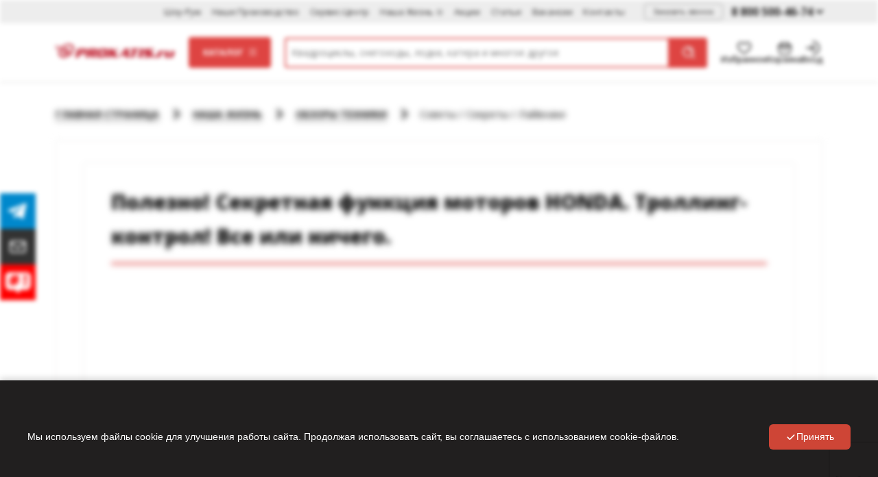

--- FILE ---
content_type: text/html; charset=utf-8
request_url: https://www.google.com/recaptcha/api2/anchor?ar=1&k=6Lc8jo0nAAAAAKQkQmW4mlmSHKIeg1Ssh2MEppLT&co=aHR0cHM6Ly93d3cucHJva2F0aXMucnU6NDQz&hl=en&v=N67nZn4AqZkNcbeMu4prBgzg&size=invisible&anchor-ms=20000&execute-ms=30000&cb=udnp2c3cjx6k
body_size: 48571
content:
<!DOCTYPE HTML><html dir="ltr" lang="en"><head><meta http-equiv="Content-Type" content="text/html; charset=UTF-8">
<meta http-equiv="X-UA-Compatible" content="IE=edge">
<title>reCAPTCHA</title>
<style type="text/css">
/* cyrillic-ext */
@font-face {
  font-family: 'Roboto';
  font-style: normal;
  font-weight: 400;
  font-stretch: 100%;
  src: url(//fonts.gstatic.com/s/roboto/v48/KFO7CnqEu92Fr1ME7kSn66aGLdTylUAMa3GUBHMdazTgWw.woff2) format('woff2');
  unicode-range: U+0460-052F, U+1C80-1C8A, U+20B4, U+2DE0-2DFF, U+A640-A69F, U+FE2E-FE2F;
}
/* cyrillic */
@font-face {
  font-family: 'Roboto';
  font-style: normal;
  font-weight: 400;
  font-stretch: 100%;
  src: url(//fonts.gstatic.com/s/roboto/v48/KFO7CnqEu92Fr1ME7kSn66aGLdTylUAMa3iUBHMdazTgWw.woff2) format('woff2');
  unicode-range: U+0301, U+0400-045F, U+0490-0491, U+04B0-04B1, U+2116;
}
/* greek-ext */
@font-face {
  font-family: 'Roboto';
  font-style: normal;
  font-weight: 400;
  font-stretch: 100%;
  src: url(//fonts.gstatic.com/s/roboto/v48/KFO7CnqEu92Fr1ME7kSn66aGLdTylUAMa3CUBHMdazTgWw.woff2) format('woff2');
  unicode-range: U+1F00-1FFF;
}
/* greek */
@font-face {
  font-family: 'Roboto';
  font-style: normal;
  font-weight: 400;
  font-stretch: 100%;
  src: url(//fonts.gstatic.com/s/roboto/v48/KFO7CnqEu92Fr1ME7kSn66aGLdTylUAMa3-UBHMdazTgWw.woff2) format('woff2');
  unicode-range: U+0370-0377, U+037A-037F, U+0384-038A, U+038C, U+038E-03A1, U+03A3-03FF;
}
/* math */
@font-face {
  font-family: 'Roboto';
  font-style: normal;
  font-weight: 400;
  font-stretch: 100%;
  src: url(//fonts.gstatic.com/s/roboto/v48/KFO7CnqEu92Fr1ME7kSn66aGLdTylUAMawCUBHMdazTgWw.woff2) format('woff2');
  unicode-range: U+0302-0303, U+0305, U+0307-0308, U+0310, U+0312, U+0315, U+031A, U+0326-0327, U+032C, U+032F-0330, U+0332-0333, U+0338, U+033A, U+0346, U+034D, U+0391-03A1, U+03A3-03A9, U+03B1-03C9, U+03D1, U+03D5-03D6, U+03F0-03F1, U+03F4-03F5, U+2016-2017, U+2034-2038, U+203C, U+2040, U+2043, U+2047, U+2050, U+2057, U+205F, U+2070-2071, U+2074-208E, U+2090-209C, U+20D0-20DC, U+20E1, U+20E5-20EF, U+2100-2112, U+2114-2115, U+2117-2121, U+2123-214F, U+2190, U+2192, U+2194-21AE, U+21B0-21E5, U+21F1-21F2, U+21F4-2211, U+2213-2214, U+2216-22FF, U+2308-230B, U+2310, U+2319, U+231C-2321, U+2336-237A, U+237C, U+2395, U+239B-23B7, U+23D0, U+23DC-23E1, U+2474-2475, U+25AF, U+25B3, U+25B7, U+25BD, U+25C1, U+25CA, U+25CC, U+25FB, U+266D-266F, U+27C0-27FF, U+2900-2AFF, U+2B0E-2B11, U+2B30-2B4C, U+2BFE, U+3030, U+FF5B, U+FF5D, U+1D400-1D7FF, U+1EE00-1EEFF;
}
/* symbols */
@font-face {
  font-family: 'Roboto';
  font-style: normal;
  font-weight: 400;
  font-stretch: 100%;
  src: url(//fonts.gstatic.com/s/roboto/v48/KFO7CnqEu92Fr1ME7kSn66aGLdTylUAMaxKUBHMdazTgWw.woff2) format('woff2');
  unicode-range: U+0001-000C, U+000E-001F, U+007F-009F, U+20DD-20E0, U+20E2-20E4, U+2150-218F, U+2190, U+2192, U+2194-2199, U+21AF, U+21E6-21F0, U+21F3, U+2218-2219, U+2299, U+22C4-22C6, U+2300-243F, U+2440-244A, U+2460-24FF, U+25A0-27BF, U+2800-28FF, U+2921-2922, U+2981, U+29BF, U+29EB, U+2B00-2BFF, U+4DC0-4DFF, U+FFF9-FFFB, U+10140-1018E, U+10190-1019C, U+101A0, U+101D0-101FD, U+102E0-102FB, U+10E60-10E7E, U+1D2C0-1D2D3, U+1D2E0-1D37F, U+1F000-1F0FF, U+1F100-1F1AD, U+1F1E6-1F1FF, U+1F30D-1F30F, U+1F315, U+1F31C, U+1F31E, U+1F320-1F32C, U+1F336, U+1F378, U+1F37D, U+1F382, U+1F393-1F39F, U+1F3A7-1F3A8, U+1F3AC-1F3AF, U+1F3C2, U+1F3C4-1F3C6, U+1F3CA-1F3CE, U+1F3D4-1F3E0, U+1F3ED, U+1F3F1-1F3F3, U+1F3F5-1F3F7, U+1F408, U+1F415, U+1F41F, U+1F426, U+1F43F, U+1F441-1F442, U+1F444, U+1F446-1F449, U+1F44C-1F44E, U+1F453, U+1F46A, U+1F47D, U+1F4A3, U+1F4B0, U+1F4B3, U+1F4B9, U+1F4BB, U+1F4BF, U+1F4C8-1F4CB, U+1F4D6, U+1F4DA, U+1F4DF, U+1F4E3-1F4E6, U+1F4EA-1F4ED, U+1F4F7, U+1F4F9-1F4FB, U+1F4FD-1F4FE, U+1F503, U+1F507-1F50B, U+1F50D, U+1F512-1F513, U+1F53E-1F54A, U+1F54F-1F5FA, U+1F610, U+1F650-1F67F, U+1F687, U+1F68D, U+1F691, U+1F694, U+1F698, U+1F6AD, U+1F6B2, U+1F6B9-1F6BA, U+1F6BC, U+1F6C6-1F6CF, U+1F6D3-1F6D7, U+1F6E0-1F6EA, U+1F6F0-1F6F3, U+1F6F7-1F6FC, U+1F700-1F7FF, U+1F800-1F80B, U+1F810-1F847, U+1F850-1F859, U+1F860-1F887, U+1F890-1F8AD, U+1F8B0-1F8BB, U+1F8C0-1F8C1, U+1F900-1F90B, U+1F93B, U+1F946, U+1F984, U+1F996, U+1F9E9, U+1FA00-1FA6F, U+1FA70-1FA7C, U+1FA80-1FA89, U+1FA8F-1FAC6, U+1FACE-1FADC, U+1FADF-1FAE9, U+1FAF0-1FAF8, U+1FB00-1FBFF;
}
/* vietnamese */
@font-face {
  font-family: 'Roboto';
  font-style: normal;
  font-weight: 400;
  font-stretch: 100%;
  src: url(//fonts.gstatic.com/s/roboto/v48/KFO7CnqEu92Fr1ME7kSn66aGLdTylUAMa3OUBHMdazTgWw.woff2) format('woff2');
  unicode-range: U+0102-0103, U+0110-0111, U+0128-0129, U+0168-0169, U+01A0-01A1, U+01AF-01B0, U+0300-0301, U+0303-0304, U+0308-0309, U+0323, U+0329, U+1EA0-1EF9, U+20AB;
}
/* latin-ext */
@font-face {
  font-family: 'Roboto';
  font-style: normal;
  font-weight: 400;
  font-stretch: 100%;
  src: url(//fonts.gstatic.com/s/roboto/v48/KFO7CnqEu92Fr1ME7kSn66aGLdTylUAMa3KUBHMdazTgWw.woff2) format('woff2');
  unicode-range: U+0100-02BA, U+02BD-02C5, U+02C7-02CC, U+02CE-02D7, U+02DD-02FF, U+0304, U+0308, U+0329, U+1D00-1DBF, U+1E00-1E9F, U+1EF2-1EFF, U+2020, U+20A0-20AB, U+20AD-20C0, U+2113, U+2C60-2C7F, U+A720-A7FF;
}
/* latin */
@font-face {
  font-family: 'Roboto';
  font-style: normal;
  font-weight: 400;
  font-stretch: 100%;
  src: url(//fonts.gstatic.com/s/roboto/v48/KFO7CnqEu92Fr1ME7kSn66aGLdTylUAMa3yUBHMdazQ.woff2) format('woff2');
  unicode-range: U+0000-00FF, U+0131, U+0152-0153, U+02BB-02BC, U+02C6, U+02DA, U+02DC, U+0304, U+0308, U+0329, U+2000-206F, U+20AC, U+2122, U+2191, U+2193, U+2212, U+2215, U+FEFF, U+FFFD;
}
/* cyrillic-ext */
@font-face {
  font-family: 'Roboto';
  font-style: normal;
  font-weight: 500;
  font-stretch: 100%;
  src: url(//fonts.gstatic.com/s/roboto/v48/KFO7CnqEu92Fr1ME7kSn66aGLdTylUAMa3GUBHMdazTgWw.woff2) format('woff2');
  unicode-range: U+0460-052F, U+1C80-1C8A, U+20B4, U+2DE0-2DFF, U+A640-A69F, U+FE2E-FE2F;
}
/* cyrillic */
@font-face {
  font-family: 'Roboto';
  font-style: normal;
  font-weight: 500;
  font-stretch: 100%;
  src: url(//fonts.gstatic.com/s/roboto/v48/KFO7CnqEu92Fr1ME7kSn66aGLdTylUAMa3iUBHMdazTgWw.woff2) format('woff2');
  unicode-range: U+0301, U+0400-045F, U+0490-0491, U+04B0-04B1, U+2116;
}
/* greek-ext */
@font-face {
  font-family: 'Roboto';
  font-style: normal;
  font-weight: 500;
  font-stretch: 100%;
  src: url(//fonts.gstatic.com/s/roboto/v48/KFO7CnqEu92Fr1ME7kSn66aGLdTylUAMa3CUBHMdazTgWw.woff2) format('woff2');
  unicode-range: U+1F00-1FFF;
}
/* greek */
@font-face {
  font-family: 'Roboto';
  font-style: normal;
  font-weight: 500;
  font-stretch: 100%;
  src: url(//fonts.gstatic.com/s/roboto/v48/KFO7CnqEu92Fr1ME7kSn66aGLdTylUAMa3-UBHMdazTgWw.woff2) format('woff2');
  unicode-range: U+0370-0377, U+037A-037F, U+0384-038A, U+038C, U+038E-03A1, U+03A3-03FF;
}
/* math */
@font-face {
  font-family: 'Roboto';
  font-style: normal;
  font-weight: 500;
  font-stretch: 100%;
  src: url(//fonts.gstatic.com/s/roboto/v48/KFO7CnqEu92Fr1ME7kSn66aGLdTylUAMawCUBHMdazTgWw.woff2) format('woff2');
  unicode-range: U+0302-0303, U+0305, U+0307-0308, U+0310, U+0312, U+0315, U+031A, U+0326-0327, U+032C, U+032F-0330, U+0332-0333, U+0338, U+033A, U+0346, U+034D, U+0391-03A1, U+03A3-03A9, U+03B1-03C9, U+03D1, U+03D5-03D6, U+03F0-03F1, U+03F4-03F5, U+2016-2017, U+2034-2038, U+203C, U+2040, U+2043, U+2047, U+2050, U+2057, U+205F, U+2070-2071, U+2074-208E, U+2090-209C, U+20D0-20DC, U+20E1, U+20E5-20EF, U+2100-2112, U+2114-2115, U+2117-2121, U+2123-214F, U+2190, U+2192, U+2194-21AE, U+21B0-21E5, U+21F1-21F2, U+21F4-2211, U+2213-2214, U+2216-22FF, U+2308-230B, U+2310, U+2319, U+231C-2321, U+2336-237A, U+237C, U+2395, U+239B-23B7, U+23D0, U+23DC-23E1, U+2474-2475, U+25AF, U+25B3, U+25B7, U+25BD, U+25C1, U+25CA, U+25CC, U+25FB, U+266D-266F, U+27C0-27FF, U+2900-2AFF, U+2B0E-2B11, U+2B30-2B4C, U+2BFE, U+3030, U+FF5B, U+FF5D, U+1D400-1D7FF, U+1EE00-1EEFF;
}
/* symbols */
@font-face {
  font-family: 'Roboto';
  font-style: normal;
  font-weight: 500;
  font-stretch: 100%;
  src: url(//fonts.gstatic.com/s/roboto/v48/KFO7CnqEu92Fr1ME7kSn66aGLdTylUAMaxKUBHMdazTgWw.woff2) format('woff2');
  unicode-range: U+0001-000C, U+000E-001F, U+007F-009F, U+20DD-20E0, U+20E2-20E4, U+2150-218F, U+2190, U+2192, U+2194-2199, U+21AF, U+21E6-21F0, U+21F3, U+2218-2219, U+2299, U+22C4-22C6, U+2300-243F, U+2440-244A, U+2460-24FF, U+25A0-27BF, U+2800-28FF, U+2921-2922, U+2981, U+29BF, U+29EB, U+2B00-2BFF, U+4DC0-4DFF, U+FFF9-FFFB, U+10140-1018E, U+10190-1019C, U+101A0, U+101D0-101FD, U+102E0-102FB, U+10E60-10E7E, U+1D2C0-1D2D3, U+1D2E0-1D37F, U+1F000-1F0FF, U+1F100-1F1AD, U+1F1E6-1F1FF, U+1F30D-1F30F, U+1F315, U+1F31C, U+1F31E, U+1F320-1F32C, U+1F336, U+1F378, U+1F37D, U+1F382, U+1F393-1F39F, U+1F3A7-1F3A8, U+1F3AC-1F3AF, U+1F3C2, U+1F3C4-1F3C6, U+1F3CA-1F3CE, U+1F3D4-1F3E0, U+1F3ED, U+1F3F1-1F3F3, U+1F3F5-1F3F7, U+1F408, U+1F415, U+1F41F, U+1F426, U+1F43F, U+1F441-1F442, U+1F444, U+1F446-1F449, U+1F44C-1F44E, U+1F453, U+1F46A, U+1F47D, U+1F4A3, U+1F4B0, U+1F4B3, U+1F4B9, U+1F4BB, U+1F4BF, U+1F4C8-1F4CB, U+1F4D6, U+1F4DA, U+1F4DF, U+1F4E3-1F4E6, U+1F4EA-1F4ED, U+1F4F7, U+1F4F9-1F4FB, U+1F4FD-1F4FE, U+1F503, U+1F507-1F50B, U+1F50D, U+1F512-1F513, U+1F53E-1F54A, U+1F54F-1F5FA, U+1F610, U+1F650-1F67F, U+1F687, U+1F68D, U+1F691, U+1F694, U+1F698, U+1F6AD, U+1F6B2, U+1F6B9-1F6BA, U+1F6BC, U+1F6C6-1F6CF, U+1F6D3-1F6D7, U+1F6E0-1F6EA, U+1F6F0-1F6F3, U+1F6F7-1F6FC, U+1F700-1F7FF, U+1F800-1F80B, U+1F810-1F847, U+1F850-1F859, U+1F860-1F887, U+1F890-1F8AD, U+1F8B0-1F8BB, U+1F8C0-1F8C1, U+1F900-1F90B, U+1F93B, U+1F946, U+1F984, U+1F996, U+1F9E9, U+1FA00-1FA6F, U+1FA70-1FA7C, U+1FA80-1FA89, U+1FA8F-1FAC6, U+1FACE-1FADC, U+1FADF-1FAE9, U+1FAF0-1FAF8, U+1FB00-1FBFF;
}
/* vietnamese */
@font-face {
  font-family: 'Roboto';
  font-style: normal;
  font-weight: 500;
  font-stretch: 100%;
  src: url(//fonts.gstatic.com/s/roboto/v48/KFO7CnqEu92Fr1ME7kSn66aGLdTylUAMa3OUBHMdazTgWw.woff2) format('woff2');
  unicode-range: U+0102-0103, U+0110-0111, U+0128-0129, U+0168-0169, U+01A0-01A1, U+01AF-01B0, U+0300-0301, U+0303-0304, U+0308-0309, U+0323, U+0329, U+1EA0-1EF9, U+20AB;
}
/* latin-ext */
@font-face {
  font-family: 'Roboto';
  font-style: normal;
  font-weight: 500;
  font-stretch: 100%;
  src: url(//fonts.gstatic.com/s/roboto/v48/KFO7CnqEu92Fr1ME7kSn66aGLdTylUAMa3KUBHMdazTgWw.woff2) format('woff2');
  unicode-range: U+0100-02BA, U+02BD-02C5, U+02C7-02CC, U+02CE-02D7, U+02DD-02FF, U+0304, U+0308, U+0329, U+1D00-1DBF, U+1E00-1E9F, U+1EF2-1EFF, U+2020, U+20A0-20AB, U+20AD-20C0, U+2113, U+2C60-2C7F, U+A720-A7FF;
}
/* latin */
@font-face {
  font-family: 'Roboto';
  font-style: normal;
  font-weight: 500;
  font-stretch: 100%;
  src: url(//fonts.gstatic.com/s/roboto/v48/KFO7CnqEu92Fr1ME7kSn66aGLdTylUAMa3yUBHMdazQ.woff2) format('woff2');
  unicode-range: U+0000-00FF, U+0131, U+0152-0153, U+02BB-02BC, U+02C6, U+02DA, U+02DC, U+0304, U+0308, U+0329, U+2000-206F, U+20AC, U+2122, U+2191, U+2193, U+2212, U+2215, U+FEFF, U+FFFD;
}
/* cyrillic-ext */
@font-face {
  font-family: 'Roboto';
  font-style: normal;
  font-weight: 900;
  font-stretch: 100%;
  src: url(//fonts.gstatic.com/s/roboto/v48/KFO7CnqEu92Fr1ME7kSn66aGLdTylUAMa3GUBHMdazTgWw.woff2) format('woff2');
  unicode-range: U+0460-052F, U+1C80-1C8A, U+20B4, U+2DE0-2DFF, U+A640-A69F, U+FE2E-FE2F;
}
/* cyrillic */
@font-face {
  font-family: 'Roboto';
  font-style: normal;
  font-weight: 900;
  font-stretch: 100%;
  src: url(//fonts.gstatic.com/s/roboto/v48/KFO7CnqEu92Fr1ME7kSn66aGLdTylUAMa3iUBHMdazTgWw.woff2) format('woff2');
  unicode-range: U+0301, U+0400-045F, U+0490-0491, U+04B0-04B1, U+2116;
}
/* greek-ext */
@font-face {
  font-family: 'Roboto';
  font-style: normal;
  font-weight: 900;
  font-stretch: 100%;
  src: url(//fonts.gstatic.com/s/roboto/v48/KFO7CnqEu92Fr1ME7kSn66aGLdTylUAMa3CUBHMdazTgWw.woff2) format('woff2');
  unicode-range: U+1F00-1FFF;
}
/* greek */
@font-face {
  font-family: 'Roboto';
  font-style: normal;
  font-weight: 900;
  font-stretch: 100%;
  src: url(//fonts.gstatic.com/s/roboto/v48/KFO7CnqEu92Fr1ME7kSn66aGLdTylUAMa3-UBHMdazTgWw.woff2) format('woff2');
  unicode-range: U+0370-0377, U+037A-037F, U+0384-038A, U+038C, U+038E-03A1, U+03A3-03FF;
}
/* math */
@font-face {
  font-family: 'Roboto';
  font-style: normal;
  font-weight: 900;
  font-stretch: 100%;
  src: url(//fonts.gstatic.com/s/roboto/v48/KFO7CnqEu92Fr1ME7kSn66aGLdTylUAMawCUBHMdazTgWw.woff2) format('woff2');
  unicode-range: U+0302-0303, U+0305, U+0307-0308, U+0310, U+0312, U+0315, U+031A, U+0326-0327, U+032C, U+032F-0330, U+0332-0333, U+0338, U+033A, U+0346, U+034D, U+0391-03A1, U+03A3-03A9, U+03B1-03C9, U+03D1, U+03D5-03D6, U+03F0-03F1, U+03F4-03F5, U+2016-2017, U+2034-2038, U+203C, U+2040, U+2043, U+2047, U+2050, U+2057, U+205F, U+2070-2071, U+2074-208E, U+2090-209C, U+20D0-20DC, U+20E1, U+20E5-20EF, U+2100-2112, U+2114-2115, U+2117-2121, U+2123-214F, U+2190, U+2192, U+2194-21AE, U+21B0-21E5, U+21F1-21F2, U+21F4-2211, U+2213-2214, U+2216-22FF, U+2308-230B, U+2310, U+2319, U+231C-2321, U+2336-237A, U+237C, U+2395, U+239B-23B7, U+23D0, U+23DC-23E1, U+2474-2475, U+25AF, U+25B3, U+25B7, U+25BD, U+25C1, U+25CA, U+25CC, U+25FB, U+266D-266F, U+27C0-27FF, U+2900-2AFF, U+2B0E-2B11, U+2B30-2B4C, U+2BFE, U+3030, U+FF5B, U+FF5D, U+1D400-1D7FF, U+1EE00-1EEFF;
}
/* symbols */
@font-face {
  font-family: 'Roboto';
  font-style: normal;
  font-weight: 900;
  font-stretch: 100%;
  src: url(//fonts.gstatic.com/s/roboto/v48/KFO7CnqEu92Fr1ME7kSn66aGLdTylUAMaxKUBHMdazTgWw.woff2) format('woff2');
  unicode-range: U+0001-000C, U+000E-001F, U+007F-009F, U+20DD-20E0, U+20E2-20E4, U+2150-218F, U+2190, U+2192, U+2194-2199, U+21AF, U+21E6-21F0, U+21F3, U+2218-2219, U+2299, U+22C4-22C6, U+2300-243F, U+2440-244A, U+2460-24FF, U+25A0-27BF, U+2800-28FF, U+2921-2922, U+2981, U+29BF, U+29EB, U+2B00-2BFF, U+4DC0-4DFF, U+FFF9-FFFB, U+10140-1018E, U+10190-1019C, U+101A0, U+101D0-101FD, U+102E0-102FB, U+10E60-10E7E, U+1D2C0-1D2D3, U+1D2E0-1D37F, U+1F000-1F0FF, U+1F100-1F1AD, U+1F1E6-1F1FF, U+1F30D-1F30F, U+1F315, U+1F31C, U+1F31E, U+1F320-1F32C, U+1F336, U+1F378, U+1F37D, U+1F382, U+1F393-1F39F, U+1F3A7-1F3A8, U+1F3AC-1F3AF, U+1F3C2, U+1F3C4-1F3C6, U+1F3CA-1F3CE, U+1F3D4-1F3E0, U+1F3ED, U+1F3F1-1F3F3, U+1F3F5-1F3F7, U+1F408, U+1F415, U+1F41F, U+1F426, U+1F43F, U+1F441-1F442, U+1F444, U+1F446-1F449, U+1F44C-1F44E, U+1F453, U+1F46A, U+1F47D, U+1F4A3, U+1F4B0, U+1F4B3, U+1F4B9, U+1F4BB, U+1F4BF, U+1F4C8-1F4CB, U+1F4D6, U+1F4DA, U+1F4DF, U+1F4E3-1F4E6, U+1F4EA-1F4ED, U+1F4F7, U+1F4F9-1F4FB, U+1F4FD-1F4FE, U+1F503, U+1F507-1F50B, U+1F50D, U+1F512-1F513, U+1F53E-1F54A, U+1F54F-1F5FA, U+1F610, U+1F650-1F67F, U+1F687, U+1F68D, U+1F691, U+1F694, U+1F698, U+1F6AD, U+1F6B2, U+1F6B9-1F6BA, U+1F6BC, U+1F6C6-1F6CF, U+1F6D3-1F6D7, U+1F6E0-1F6EA, U+1F6F0-1F6F3, U+1F6F7-1F6FC, U+1F700-1F7FF, U+1F800-1F80B, U+1F810-1F847, U+1F850-1F859, U+1F860-1F887, U+1F890-1F8AD, U+1F8B0-1F8BB, U+1F8C0-1F8C1, U+1F900-1F90B, U+1F93B, U+1F946, U+1F984, U+1F996, U+1F9E9, U+1FA00-1FA6F, U+1FA70-1FA7C, U+1FA80-1FA89, U+1FA8F-1FAC6, U+1FACE-1FADC, U+1FADF-1FAE9, U+1FAF0-1FAF8, U+1FB00-1FBFF;
}
/* vietnamese */
@font-face {
  font-family: 'Roboto';
  font-style: normal;
  font-weight: 900;
  font-stretch: 100%;
  src: url(//fonts.gstatic.com/s/roboto/v48/KFO7CnqEu92Fr1ME7kSn66aGLdTylUAMa3OUBHMdazTgWw.woff2) format('woff2');
  unicode-range: U+0102-0103, U+0110-0111, U+0128-0129, U+0168-0169, U+01A0-01A1, U+01AF-01B0, U+0300-0301, U+0303-0304, U+0308-0309, U+0323, U+0329, U+1EA0-1EF9, U+20AB;
}
/* latin-ext */
@font-face {
  font-family: 'Roboto';
  font-style: normal;
  font-weight: 900;
  font-stretch: 100%;
  src: url(//fonts.gstatic.com/s/roboto/v48/KFO7CnqEu92Fr1ME7kSn66aGLdTylUAMa3KUBHMdazTgWw.woff2) format('woff2');
  unicode-range: U+0100-02BA, U+02BD-02C5, U+02C7-02CC, U+02CE-02D7, U+02DD-02FF, U+0304, U+0308, U+0329, U+1D00-1DBF, U+1E00-1E9F, U+1EF2-1EFF, U+2020, U+20A0-20AB, U+20AD-20C0, U+2113, U+2C60-2C7F, U+A720-A7FF;
}
/* latin */
@font-face {
  font-family: 'Roboto';
  font-style: normal;
  font-weight: 900;
  font-stretch: 100%;
  src: url(//fonts.gstatic.com/s/roboto/v48/KFO7CnqEu92Fr1ME7kSn66aGLdTylUAMa3yUBHMdazQ.woff2) format('woff2');
  unicode-range: U+0000-00FF, U+0131, U+0152-0153, U+02BB-02BC, U+02C6, U+02DA, U+02DC, U+0304, U+0308, U+0329, U+2000-206F, U+20AC, U+2122, U+2191, U+2193, U+2212, U+2215, U+FEFF, U+FFFD;
}

</style>
<link rel="stylesheet" type="text/css" href="https://www.gstatic.com/recaptcha/releases/N67nZn4AqZkNcbeMu4prBgzg/styles__ltr.css">
<script nonce="PW8_JB1ss_4EhU2Bo8JNkg" type="text/javascript">window['__recaptcha_api'] = 'https://www.google.com/recaptcha/api2/';</script>
<script type="text/javascript" src="https://www.gstatic.com/recaptcha/releases/N67nZn4AqZkNcbeMu4prBgzg/recaptcha__en.js" nonce="PW8_JB1ss_4EhU2Bo8JNkg">
      
    </script></head>
<body><div id="rc-anchor-alert" class="rc-anchor-alert"></div>
<input type="hidden" id="recaptcha-token" value="[base64]">
<script type="text/javascript" nonce="PW8_JB1ss_4EhU2Bo8JNkg">
      recaptcha.anchor.Main.init("[\x22ainput\x22,[\x22bgdata\x22,\x22\x22,\[base64]/[base64]/[base64]/[base64]/[base64]/UltsKytdPUU6KEU8MjA0OD9SW2wrK109RT4+NnwxOTI6KChFJjY0NTEyKT09NTUyOTYmJk0rMTxjLmxlbmd0aCYmKGMuY2hhckNvZGVBdChNKzEpJjY0NTEyKT09NTYzMjA/[base64]/[base64]/[base64]/[base64]/[base64]/[base64]/[base64]\x22,\[base64]\x22,\[base64]/Dt23DmVxOw7fCm8KQMsOKUsKYYU3Dm8OBfsOHwpjCtgrCqQh+wqLCvsKvw6/ChWPDjwfDhsOQGMK2BUJiN8KPw4XDucKewoU5w7bDscOidsOMw7BwwowhSz/DhcKhw5YhXwpXwoJSPRjCqy7CrBfChBl2w5ANXsKQwqPDohp0wot0OXbDlTrCl8KqDVFzw7YnVMKhwrgeRMKRw6wSB13CjHDDvBBFwp3DqMKow40Yw4d9GRXDrMOTw6HDiRM4wrnCgD/DkcOlMGdSw71lMsOAw5VzFMOCUsK7RsKvwo/CqcK5wr0yLsKQw7scCQXCmy4NJHvDsD1Va8KjHsOyNiIPw4hXwofDlMOBS8OHw5LDjcOEZsO/[base64]/DicKRwqRdP0bDg35cw6dUw4LDt3EBw6IZa1VOSmnClyAaP8KTJMKbw5JqQ8OGw7/CgMOIwqIDIwbCgsK4w4rDncKRc8K4Cy5aLmMZwroZw7ciw7ViwrzCvx/CvMKfw7kWwqZ0PsOpKw3CjSdMwrrCpcOGwo3CgRTCp0UQQ8K3YMKMHsOjd8KRP1/CngcJKSs+dGbDjhtUwrbCjsOkTsKpw6oAQcOGNsKpPMK3TlhMeyRPBAXDsHI1woRpw6vDoktqf8Klw63DpcOBEcK2w4xBDV8XOcObwrvChBrDmBrClMOmQmdRwqorwqJ3ecKPXi7ChsOcw6DCgSXCtURkw4fDrG3DlSrCoTFRwr/DgcOcwrkIw5ALecKGE3TCq8KOIcOVwo3Dpy0kwp/DrsKjHykSY8OFJGgrXsOda2bDmcKNw5XDi3VQOys6w5rCjsO6w483wpjDqG/CghdJw7PCpiRgwpACZxMTQn3CkMK/w7XCp8KYw60xHATCgQlWwrtLCMKnQ8K1wojCoAgDLQrDhX/Ds0Ehw5EFw5XDnh1UWUl9aMKvw7pMw7JIwpoMwqXDsxvCmyfCrcK4woTDhjQPZsKvwqHDk0YBMsOOw47DgsK8w5nDiTzCmGNUcsOVVcKXB8Kgw7HDqsKoMypNwrzCqcOPWGIRasK4OXvClVA+wrJqQX1DXsOUQl3DplLCl8OHJsO/RCfCjk0wQsKaR8Kjw5HCnXNtUcOiwrjCt8KGwqXDjRtzw5RGHcOuwoEHCm/DlhJQJnNIw7YxwqIVS8O/[base64]/[base64]/IGzDisO3HnNMXQ/Do2jCmEtAw7sDWsKnX8Otw6jCv8KULXPDq8OvwoPDjsKUw4lQw5R/VMK5wr/CtsK/w7rDtGTCt8KnJSpIY1jDtMOYwpEmLBEQworDmktaVsKGw5U8eMKIeU/[base64]/w4lsScOtw45vw5IOwpDDp8Kmwo7CjizClsKlV8KyNW5nVx59WcKLW8K+w6d/w6LDicKwwpLCg8KJw67Co318ZjURRzN4Qitbw7bCt8KEAcOdXR7Ck0XDhMKEwpTDrjfCoMK5wpN9UxPCmTMywolwIMOmwrgjwrR9NRLDtsOfL8OUwqtXbxMww43CssOZH1PCmsOQw5/Dq27DisKCKm4Rwr1ow4ZCYsOMw7IBRELCoxNww6oZQsO6YinCnDPCtwTClFtHCsK3N8KUL8OsJMOUWMOcw40RLGp3IyTCjcObTg/[base64]/DtHNME0Ntw4LCqHfCqMOkwq7Drj8swokJw7sqwrAwThzCkzfDj8OPw7LDqcKtU8K/c2h5Zh7Dr8K7JD/Dq3sMwq3Crl1Qw7hsG34iRnZiwq7DvMOXOTV6w4rChGVKw7g5wrLCtsOaQxTDmcKXwp3CrTfCjihhwpTDj8K/VcOHw4rCtsOUw6MEw4N1IcOYLcKibcOUwqPCvcKAw7jDoWbDvC3DsMO2QMKnw4PCs8KFSsOCwqEmQgzCrxXDh0hEwrTCtiEiwpXDr8OrMcOdY8OREBzDjWbCssODDMOzwqVgw4/Ct8K5wqPDhz5vEsOsHnzCgCnCl2TCqzfDl18lw7QWQMKwwo/CmsKYw7oVf2vCiQ51EwfClsOTYcKeJSxiwo1XRMOOS8KQwpzDlMOmVSjDpMKfwqHDiQZZwrjCr8OOGsO5esOhNGPCs8OvfsKAalEFwrgYwo/[base64]/DkUXDllMgUhgqXlPDhcKuw49bRG4Zw7rDmMKXw63Cp27CmcOXdlYVwrbDt0opEcKSwrLDvMOhacOeKcKfwpzCvXtYAmvDrTzDqMOPwp7DqkTCtMOleDnCtcOEw4B5fG/CjjTDjAfCpgDCmQMSw7bDu1xTTgM7R8KiFjsfQBbCi8KNTyc1QcOZSMK/[base64]/DgcOZwrXDhMKtwp5sw7Qzw7HCqW3CgXhTSMOYPzMYKA/CrsObJxnDhMO5w6/[base64]/a8KGU8OWLBrDncKvNMOZwpLDlMK8Oz1zwrVKT05swql5w6jCmcOuw7jDjDHDpsKzw6hXb8OfTUfCssKXfmJ0wr/CnV/CrMKkIcKDeFhYPiXDlsOfw4bDsUTCkgjDusOIwr40OMOMwo/[base64]/Ck8KoAMKnXsOOwp9KMsOjwocHw6XCuMOqwrAJw6c+wo7DrRsgYQPDisOOdcKQwpjDpsOVHcKke8OzA23Dg8KRw7/[base64]/DvQvDsS5aAsKjYsOXw4E2KcOtw6rCoMK9MMOoBXhSagguYMKkScOKwpwkMVLClsOzwqM1Vw8Ew5gkdA7ClWXCjloTw7DDtcK4OQDCkCMHZ8OKM8O5w5HDuiE/[base64]/DuMKCIcOGwpPCpiLCosKswrYJesO2CFJuw73CqcO9w4jDm1zDi2ZMw5HDv1YHw5ZOw7/DmcOCCAvCgsOrw6BQwoXCp08aR0vCujDDhMKTw7TDuMK9MMKSwqddFsOKwrHDksOMfEjClQzCkTFxwo3DpVHCvMKbImpaJ1HDksKAYMKNIR7CognDu8Okw4Y1w7jDsFLDlTVDwrDDgDrCpwzCncKQWMK3w5PCgWpSJjTDj2IfDcOLXcOJVgc3AnzDnlY/bBzCozw6w7ZewoHCqsOoR8O/wpjDgcO3wpfCu15eFsKzWkvChAcaw77DncKQSFE9WsKswr4lw44oCS/DncOuZ8KjSWLCokPDpMOHw6RINis0Xkpfw6h6wqQywrHDgMKLw5/CtjDCtSUMdsOdw7Z/[base64]/Chgtow7DCsHPCtcK2dMK/M8OpwosGFMKcJMKTw5ciFMKzw43Dv8K/GE8ew4AjKsOMwroaw6Bmwr7CjC3CvXTDusKawoHChcOUwp/ChCbDj8OIw7zCsMOpScOpV3IyK0x0LQbDilkHw7rCoHrCvcOaehIoKMKDSBHDghjCijjDj8OkLcKbXxPDqcKXRzTCmcOBCsKVdEvCh3nDph7DhEhmNsKTwqp6w7vCpsKBwpjCslXDtRFxTR4OLzFmCsOzEDh/w5LDjMKzEzhFBMOtJHpIwrHDtcOjwrpzw5PDu3/[base64]/wq8ROMOZwp9WS8KfwpBtQ8Onw4RPb1R2L2LDssOsTgTCtHbCtG7Dth/[base64]/eMKkS1rDrDbClMOaw7/ColcHwoLDlsOXwqzDgi96woZVw7oYcsKwIMKlwp3Dvm1rw5oYwp/DkAQwwqzDuMKMfg7Dr8OJIMOFHAsVO1PDjhdjw7jDncO8VMO/worCo8O+KSoOw7xpwp0eLcOzMcO1QzIuBcKCSD0SwoI9MsOUwp/CowkeRcKXWcOJJsKqw6kfwoZnwpDDhcOww4PChgAnf0DDqsKZw4Yyw7sIFAXCigLDo8O9Ux/CocK3wr7CpMKew5rDsw8RfEkCwo97wr3DjcKvwqkBEMKQwpLDjlxQwqbCrAbDrhXDt8O4woo/wqd6RmJ8w7VLAsKRw4EnX2vDszXCgEZmwpNawopgDGfDuAbDusK+wp9nJsO/woHCpsOPXQ0vw6ZiZjosw7ZMZ8KKw5xAw51Bw6kJCcKebsKAwq09fT9TOlLCrTJeG2jDqcKuO8K4J8OPP8KcBExOw4wFbgDDgmjCrcK9wrDDksOJwqJJP2bDjcO/JnPDsAZaZ19WP8KkM8KaZcK5w6nCriXDvcO9w7bDlHswSw9/w6DCrcKyK8O4aMKgw5JjwobClMKQV8K7wqI/wrTDgRoXMSR5wprDnVw3CcKtw6IOw4DCnMO/aQBHLsK3IXXCk0PCtsODC8KJJjPDvMONwqLDqgfCsMKbLBp5w6xtbETCk3Elw6VlKcKgw5VpK8OdAA/Cl3xuwp8Iw5LDiWNwwotwJ8OAXlnDvCfDrnVIDFVOwp9Bw4HCkwtYwqRfw6lEdy/[base64]/wp7CowMTwo7CmcKCF3LDhsK/w4LDtcOdwofCtMKrwqBEwqJ1w5fDjklZwqbDpVMCw7LDi8Kow7Rtw57DkzMjwqvDi2rCtMKXwpQbw4BbBMKqBHBTwoDDh0vDv1DDv0bDtArCpMKGDldzwoE/w6nCoDPCr8Oww5cswpJOGcO7wpnClsKgw7DCgz8rwoTDmcOgHB0AwojCsCBxaXFow4TCv3oMNkbCnD/Cuk/CoMOkwo7DoVXCsmbDrsKQeV9Aw6bDk8KpwqfDpMOUIsKjwqcbSgfDoWIWwoLDlkJybMKQSMK9byXCu8OjBMOWUsKRwqpdw5TCsXPCh8KhdMKCSMOLwqV9LsOqwqp3w4PDh8OYUVw/V8KOw7h4QsKFW3vDu8OfwpBVRcO/[base64]/[base64]/EcO7w69CPRRgFzPDisK3FnrCl8OqL35dwp/CkVZUw6nDmMOJS8O7woHCssOoeGAqDsOPwpEpDsOPOQQvB8ORwqXChcOBw4fCvsO6CsKSwpwYBMKywpfCpA/DpcOlaHLDiRo5wotWwrzCvsOCwoZkX0vDq8OBTDxoOGBBwoXDgwlDwovCr8KhcsOuE1RVwpIZP8KRw6nCicOkwpvCoMOnSXgrGQhPEyQ9wrzDlEodU8OTwphfwqprJ8KBPsKzO8Kvw5jDlMK4D8OXwrTCpcKiw44Nw5Mbw4htTMKlTgdywqTDqMO5wqjCucOowoXDvH/CjUvDmMOtwp0awpLCt8KzUsK+wppfc8OHwr7CnjY8JsKMwqc1w6kvwp3DpsOlwo9vDMOlesK7woDDsQ/Dj27Ds1hYQwMMAXTCvcOWQsKpHmxMaVfDmg4iK3hEwr4KW3vCtTIcGl7CmwJ1wpxVwp9/[base64]/[base64]/CiTFoM3TDncOZan3Cp8OQwqQQw67DtTDChVPDoWPCt1nDgsOEWsK8TMOqCsOhB8OsOHY6wp8Cwo11Q8KwI8OLHhQhwojCoMKGwovDlC5Aw7cuw7TCvcKNwpQmfcO1w5vCmW/[base64]/DgWZkJ8K/wq/Di8OxwpRFw5U0wqHDlcKuw6fCvsOBDcKDw7TDm8OVwqwcazjCj8KKw6jCocOHd1bDnMO1wqDDtMOSCDXDpSACwqh0PMKkwr/DoiJYw4YoWcO7QmEqW0R1worDhUk+A8ORcMKDDUYFeTRmD8OAw6PCosK+bsKIJxxOAXnCpB8Xc2zCiMKcwpXCh2HDhSLCqMOYwprDtj/DpzTDvcOWEcKeZsOfwqPCqcOqN8KoT8O2w6DCtxvCqXzCmX0Ww4TCiMOuKC8Fwq3DlRVew5Ijw4wowrxaN10Jwrciw4FhfQ5oSRPDmTDDhcOMRTJlwr4eHAnCoHgVWsK/H8ONw4XCpwrCkMKSwqzCjcOfRMOjShfCtwVFw5fDqWHDuMOiw4E7wpfDlcK6OSLDkxAzwoDDgTl/WDXDgcO+woskw6zDh15uBsKYw6pEwp7DusKGw6fDnlEGwpTCrcKTwoRXwolHHsOOwqDCq8KCHsOzDMKUworDu8K8w711w7HCv8Kjw4tZVcK0X8O/[base64]/CpmUGBsO7w59kN8OxwqEXw7DCp8O0DQlEwoDCrU7CgBHDr0vCkRwaVMOTOMO7wq4kw4DDhC13wrXCncOUw5nCvgjDvgJVNQfCmMO4w6AjPVhVIMKJw7/CugbDizdDJQfDsMOYw5/Ci8OTWcKPw4LCuRIAw6BuQ3sRA3vDq8OpfcKgw69aw6TCuBLDnmLDsmNWZcK2ank/S39/TsK/JcOXw7jCmwjCtcKgw7VHwovDvCrDscOVRcOHLsOPKUFBfn1Yw4M5dE/CocKxSjcLw4nDrCB8RsOzXUzDhgnCtnojPsOPNCzDncOrwoPCnXEawovDqiJJEMOHAmYleHzCrsK/wrhKTRfDk8OywrTDhcKmw7sAwqbDpsOew7nDlVbDhMKgw53Dih/[base64]/[base64]/YyfCrcKxwrMLwqMJVsOjPcKjMj4SBcO6wqwMwpNcw7zCusOTZsOgTnjDhcOVB8Kiw7vCgyJRw77Dk3XCuznCk8OFw4nDkMOHwqoXw645CyAVwq0gYAlJwp3Dv8OIHMKYw4rCmcKyw4kRJsKYFi14w4thP8KFw49mw4t4UcKRw4Riw4IgwqrCvMOKBS7DgB/DisOVw7TCvCthGMO+w77DsyU/KivDgXsRw4YEJsOJw5FkBWnDrsKgcjZpw6EhOMKOw7TClMOTXMKVbMK/[base64]/ci47asKqCDvDpTfCpTrCqMK9SMKtw7fCmMO+dXvCqsKhw5ENfsKVw5DCjVXDqcKxF1zCiEzDjSnCqU3CjsKEwqtbw5bCuRzCoXUjwoIPwoFeB8KHWMO4wq0vwqZ1worDlX3Ds24Jw4fDkyXCsnDCiTIewrTDqcK2w4R1fi/DhkHCicOuw54Vw5XDnsKPwqzDhF3CvcOkwrDDt8K+wrYHMjjCjVbDpBwoH0zDrmwaw5Uww6XCuHvCm2bCtsK1w4rChwcowojCncOswokhaMOYwp93YGHDsEMEQcKrw7wlw4nCs8K/worDtMOrOgbDgMK5wr/CigzDvMOlFsK/w4DDkMKuw4DCtFQ5N8KhKlAvw6BCwpJpwosiw5Zfw7TDgmYqF8Oewo5Ww51QBU8NwrfDiC7Dv8KtwpLCkzzDscOdw4HDsMOKb35XJGBJM28BNcKEw4rCnsKZwq9iDnJTRMKOwoIMUn/DmFZsZE7DlydzFQs1wp/DksOxFjtTwrU1w70kw6XDlh/Dt8OLLVbDvcOpw7ZRwoA3wqsDw5rDjy5NOcOARcObwqlhw7MRHcOdUgAWflnCsgLCscOzwrfDjlVgw7rCmFfDnMKcBGvCiMOpKcO8wo0CAETCrHsBXHnCqMKOZMOgwoskwpFiNilnwo/CgMKdG8KLwpt7wo/DrsKYA8OiSyY2woQaQsKxwq7CrzDCpMOMf8OoYifDoCJ6d8OvwrMmwqXDgsObJVJaBnlewqFdwo02HcKdw40Awq3DpFFcwovCvlJqwoHCrCR2acOhw5LDu8Ksw6fDug51J3TCnsOKdg5OcMKfADzDkVfCpMO7MFTCkykDCXfDpn7CtsO7wr/DgcOhJGnCqAo8wqLDmyc2woLCvsKdwqxHwr7DnANLHTrDpcOhw49XGMOewrHDiHXDt8O5BhbCslIxwqLCosK9wpgpwoMBb8KfCVEPU8KNwocMasOYU8O+wqrCvsOMw7vDlzlzEsKrR8K/WBbCgWcVwoQMwpAeQMOswp/[base64]/bxPCgXPDg8KiUcOQw7/Dk8K7wpjCs8OgwrLCqGNqwpogJm/CgAIOe2/[base64]/DuMKyw67CnMOcw4NzwoArJErDsgPCuGHDiVXDghfCtsKCC8KGT8OIw4fDunQlb0fCmcOLwqJew69bWRvCvRslPRUQw4dbQ0AYw74Ewr/DvsOXwpEBasKXwpYeFXxzJV/[base64]/CsKhQ2jCuMKRKMO7WWLCrG3DrggAOSwDGcOZO8OEw48uw5tTH8OjwrvDizQiBVfDucKJwqJaPsOHIH/[base64]/Dqk0ywp/[base64]/MMOzQwfCtcKOf8ORHALCtAwUw4/CkcOew4bDicKhw7Qlc8OdPxXDmMKuw6oNw5fDnyvDmMO5WsOrJ8OLfcK2f0oNw5RyW8Kdc0rDlcObXGbCiGzDox4QQ8OCw5gHwoR1wqsGw5BEwqNxw5l4DAskw4R/w7NVWWTDrsKbNcKkXMKqHcK3ZMOxYzfDuA8ww7R2fxXCvcK4L2EsaMKrRRTCh8OQd8OmwrDDocOhbAzDi8K9JjjCmcKtw4TDksO1wrQWWsKbwo4QGQvCiwjCjkHCgsOpTsK1PcOlIFEdwo/Dkgt/wqPCsCh7dMOtw6AQClIEwofDjMOkLcKzIhALQnbDhsKpw5pLw4XDgk7Co3DCmBnDl1hrwq/CqsOlwqpxIcOmwrzCj8K4w4lvf8K4wrfCicKCYsO0fcOtw51PNiVmwq/Cll7DhMOrfsODw6JcwrBNNMO9ccKEwoogw4Y2YwnDvjVcw6DCvCMVw5koPBHChcKww6nClF/[base64]/w4Ikw5/[base64]/Dpyg9w5BPwoclBMKWw6DCr8Osw6ESwo7CmXccw6zCr8KOwpjDkWApwqRfwp9TOcKDw6PDpzvChX/[base64]/CmCbCsMKhKMK3EMOjwqTDkzbCsMO7T8KLwqvDhcKECsOYwo0pw5bCnw8bVMKLwrdrHDLCpUHDrcK6wq/DvcOVw7dxwrDCvQR5GsOmw55WwrhJw6x4w7/Cg8OBdsOXwr3CsMO+dT8mZTzDkXZXIcK8wqMgXUshIk3DiGbCrcKJw4IqbsKvw7QxOcOUw6bDscOYQ8KAwpQ3wp0vwqjCgXfCphPDj8O6BcK0X8K7wqjDmjhWZ3JgwqnCpMORAcOjw7MxG8OHVwjChsKgw7fCgD3Cq8KIw4jDvMO9PMOHKTx/Q8OSHTMww5RUwoLDoEtbw5VWwrAuQC7CrsKow5BCTMOSw4nCmHxhW8Obw7/[base64]/Cq8KxM8Obw6Iiwp/Du8OhIGBuasOHwobCkMOND1c7csORw5JxwoTDgynCtMO0woMFCcKsYMOkPcKrwpnClMOAcUd9w4s0w64hwpvCo1rCg8KlIcOtw77DkzcEwqpAwrptwokBwp3Dp13DqVnCvnEOw5/CosOQwp7DtlDCtcOgw4bDplDCthfCtTjDqsOnZU3DjjDDj8OCwrXCkcKYHsKlX8KhJMORNcOrw4jCocO4woDCjWYJLTkNYEVgUMKLJMONw7XDkcO1wqgFwofCo2I7HcK0TjBrOsOFTWZAwqURwo0ib8K3csOVUsKfasOuMcKbw7wpUHDDtcOKw5EvesKKwpIvw7nDg3/[base64]/UMKuKsOoD8Onw6XCkXRDFF/CrMOgwps3w5sWwpbClcOBwqZJVnMrL8K+WcKGwpRow7ttwosiS8K3wqhiw49zwo8hw6/Cp8OpeMK8AR01w5nCg8KsRMOxfibDtMO5w6PDosOrwol3ecOEwozCrCDCgcKsw5XDi8KrSsOMwqHDr8OgDMKOw6jDm8O5asKZwodkSsO3wp/Ch8KuJsOXNcOyWzTDtWJNw7JWw43DtMK1I8KpwrTDlRJcw6fCusK3wpAQYDXCqsKJVsKqwrfDvnHCohYlwocCwq0BwpVDCR3CrFUUwoXCosKlRsOBKzXCnMOzwqM7w6rDsRpewrFhYC3Ct27CvgFjwoFCwpd/w4QET33Cj8Ogw6Y9QE1DUFRATVRyTMOwZl8Kw410wqjChcKow4s/[base64]/DqcOWw4UhwovCmVTDnycXQhLCsFE0TsKBJcK/KcOmYsOpJ8OzRmfDnMKABcOpw5PDvMKsI8Khw5dvCG/[base64]/Ck8KkfQPDicOgU3I5w4zDn8OaXzsDw7lRW8OPwr7Du8OBwrgzw7Vbw4/CmsKWGMOaCGoBFcOMwoMHwrDCm8KNYMOuwqPDnGjDqsKzTMKYacKYw59tw6DDsjV7w7/Di8OMw5fDrlzCqMO8bsK7AGwXYzIJSQJtw5JTYsK8IsO0w6zCoMOZw7HDhwzDqMKWLlLCpUDCmsOSwpB2OxQFw6dYw4Zbw7XCncOkw4HDucK5LcOPAVkxw6kSwpJRwoUPw5/[base64]/w7Yww4/Ds8O2wqkewo7Du8K/w693w6/[base64]/Ch8K0OVfDnk1/f8OpwoXCgk1xeQVcSzpSfcOUwrRUMjwJA1JMw54sw44jwoVzVcKCw7M2EsOmwoArwpHDpsOAB3stLBLCgAl2w73Cr8KECT8Ewrd3L8Oxw4nCrUDCrA0kw4EJM8O6FsOWAS/DonnDqcOkwo/DksKAfBw5UXBDw4oBw6A+w4nDicObJ2zCosKHw6opFDx8w7Yew4bCmsOaw4UyF8OYwpvDmj7CgAtlP8OmwqBsD8KsRh7DnMKYwowowr3CnsKxajLDusOJwrIqw4YEw4bCszUIZ8KaNRtBRlzDgcKvdwYewrjCkcK0KMOgw7HClBgpXMK4UcKNw5nCklACB2/Co2cSRsKqKcOow6sNJQfCgcOWFiNNXAZtRBlECMK3AmPDnCjDv000wp7DhXZww51dwoPDkkfDrAJVMEvDucObR2bCkFcAw77DmyPCt8OkUMKgEA93w6nCgV/CvUlWwo/CoMOKGMOKCsOQwo7DjMOyfhBINkLCicOiGDHDvcOFF8KZTMOKTTjDuwR7wpPCgCrCnVrCoj0QwqHDkcK0wrfDmVx0bsOHw64DfR0lwr8Lw4oSLcOQwqMBwq0AA3FfwrQaRsKGw5jCgcKBw4I8dcONw7XDtsKDwr87ARPClcKJc8OFRAHDiQEGwonDu2LCpi5cw4/CkMKAV8KeDyzCuMKswpc+JsOJwqvDqTcgwqQkAcKRf8OWw7DDgsO7G8KEwpVtAcOFIcOcCG11woDDuSDDhAHDnSXCqHzCsD9DfjAAWEZEwoLDp8O2wpFmVMKySsKFw7/DuVDCgMKOwqEJJsK9Y11bwpoTw5YoaMOBBmljw553KMOuUMO1cFrCiUZYC8OpMVfCqy8bOcKuSMOawpFNHMKjecOUVcOqwpobUxcBSj/CnEvCii3Ch3xvU3jDpsKxwq7DkMOYMAzClx/CicOCw5TDhi3DgMOdwogiXhHCtwpIOnjDtMKBLyAvw7TCtsO7D3x2asO1E0LDnsKPH0TDtMK6w6slL2cHC8ONJ8KjFRdyNwbDn2fDgBkRw5nCkcKEwqxCZi3ChVZ5IsKWw4XClDnCoH/DmcKmcMKxwq1BP8KxH1B9w6dtKsKdMQFGwqvDpkwee2JEw5fDh1MfwrQ7w74YYVwKDMKAw7V4w5gyUsKvw4AUNsKSIcKENQXDnsObZwgQw4vCqMOLRSxZGDPDscOdw5RkADI1w409wqnDg8KEUMO/w74Fw6rDiV3DrMKywpfDpsO1SsOPA8ONw7zDlMO+asKRQcKAwpLDrgbCtmnCq0R1AwnDpsKGwq/[base64]/ChwbDl8KbRSzDicOuwrgpwogrwqMYwrxvAMKwa2phUsOjwo/Cs20aw7rDrcOpwox1c8KVBsO4w4UWwoDCrwXChMK3w5LCgcOBw49Lw7TDgcKERTF7w4DCh8Klw7Y8D8OzRwEzw5whSkDDl8OQw6h/B8OjaAlrw6bCrV9JUk1WI8O9wrvDl1tsw78JX8KrPMOZwrvDgmXCrhXCh8O9esOzSBHCm8KzwqjDoGs/wpddw4c0BMKIwrcHehbChUgOEBN2VcKIw7/CsHpPCQVLw7TCrMKPS8KJwp/Do2TDjGvCq8ORwopZbB1iw4cLPMKxN8O+w7DDplk7IsKXwpVpQ8KiwoHDvA7Dg1/CrnYkecOdw6M1wqNZwpNZUmPCusOIdFkuCcK1C3hswopWFDDCrcKpwqg4LcOdw4McwqfDjMKew74bw4XCqjDCr8O9wpAtw6zDsMOPwrdOwoMxfsKtP8KCJ2RUwqTCo8OYw5rDhWjDsCYswozDsm8fDsO6GxoFw6APwoRMTRPDo2JJw69dwpjCmcKQwpvCunxCM8KUw5/Ch8KEBMOjMsOvwrQdwrjCpcKUWsOFe8O0MMKZdzjChBlSw5rDv8Ksw7vDnwPCg8O5w6l8LG/DqF9aw41cTnTCqSbDi8O4expcBMKTK8KqwprDoWZRw73CgSrDnlPDhMOGwqE/bUTCk8KaMQgow65kwqprw63DhsKdfik9wqHDpMOrw6AsSVfDtMOMw7rCp2t8w43Dn8KQODdffcKhNMK0w4DDjBnDl8OTwrnCh8OWGcOvb8KTU8KWw6XCqRHDrHdVwo/CsGJyIyl0wpN7b20hw7HDkmnDtsKjFcOKdMONUMOwwqvCkcKDb8OwwrzClMOBZ8Ouw7jCgMKLJWfDtwDDi0LDoyhTZw0/wqjDoyrCucOIw6jCnMOqwrZ6asKMwrU5NR13woxdw6p4wqvDn2swwonCpBcQF8OmwpHCrMOGZFPCk8OkGMOKH8K6JRc/T1zCrMKwCMKBwoRHw77Cjigmwp8Zw53CtcKPTVhoZAcFwqLDuFvCuXjCu0rDg8OeBMKow6/DrgzCjsKQXjDDmTFYw7MTR8KPwqLDmcOJLcOZw7/CqcKgJ1HCnH/CjDHClmrDsi1/w4IkZcO4XsK4w6gAZ8KRwpnCuMKnw5A/VUnDpMO/JkprKMOXe8K+dg7Cr1LCosOUw5sWMW/[base64]/CnzPCisKVaiQKEmLCmcK5OSYnO0w4FcKRw4vDuUvCsyfDqRUvw40AwpXDmUfCoCdBc8Obw4fDtgHDnMKCLj7CgTt/wpPDg8Ocwog7wrAaRMKlwqvDk8O0dV9bNSvCnBxKwoo9woAGB8K1w4rCtMO0w5NewqQdUytGemjDl8OuBiPDgcOiAMKHfy/DhcK/w4LDq8OyF8KVwoMibRUXwo3DiMOzQE/Cg8O6w57CgcOcwpUNdcKmd0EnC39tAcOqVsOKWsO2XGXCiTfDmcK/w6VCQ3rDq8OvworCpCBHD8KewrEPw7wWw4ADwr7DjHAIQGbCjWTDosKbccO8wqgrwoHCvcONw4/[base64]/CvQrCtn09w5DDgwEew59PYDTDk8KWwpXDnULClGjCnsKIwqZAw6Yfw7sawroZw4PDlzQWK8OLd8Okw5/Csz9tw4omwpNhBMO7wqvCjBDClcKHBsOfUMKNwrPDvnzDgipYwrPCtMOUw4cBwq9ww53DtcOSci7CkktfOWHCsDnCoh/Csz9qDx3Dr8KBKg1wwrfCh03Cu8OWBMKqGUR1YsKfTsKUw4rCjkjChcKHS8O2w73CuMKsw4BHIwbCpcKnw6Zaw5zDhsOAIcKzfcKNw4/DuMOYwokqTsK3fsK9ccObwqY6w7VlQ0pVYRHCr8KBF0HDhsOQw5Vnw6PDpsO1SSbDhGluwqXCiiQgLmBQM8KBfsKHGTNnw6PDt2JGw7TCgQx1J8KJayrDjsO+wrgLwoRVwrckw6zCncOYwprDpE/[base64]/cXjCnh7DgMKIw6XDgmtvBcKewotJw7vDniTDoMKuwqwJw7Ufe37Dvld+C2LCmsO/UsKnAcKCwq7DiGopfsK1woUow77DoE0Cf8OdwpIkwpDDkcKSwq9awps2BxVTw6olM0jCm8O/wpc1w4fCtAE6wpowVHURYAvChWo9w6fDnsKqU8ObP8OmDVnDucKVw6bCs8KUw6wTw5tOFT7CqRrDihNmwo3Dhmo9NUjDi0V/czk1w4TDvcKVw65rw77Co8O0TsOwOMKiZMKqIUt+wqjDtBfCvzXDmyrCrxHCp8KcLMOuAWohIQtIKsOww4pCwohCZMK/wrHDlGYjCx0yw6fCsz8xYBfCl3Y+wrXCoRYZKsK0ScKbwqfDqHRWwq0Ww4fDgsKSwq7Co2YZwqBVw65Ew4bDuAZaw58bADsgwo8wVsOnw6vDtHsxw5U9AMO3wpDChsOLwqPCuGRYSilUJjnCqcOgTiXDv0JsY8KneMOmwpsBwoPDjcKoMhg/V8OdIMOCf8OkwpQewq3DnMK7G8KZCcKjw49KZWdhw7ELw6Rhf2ZWB3PCqsO9cErDmMOlworCmRLCpcKHwofDrEoOfzZ0w4PDjcOnTlQUwrsYbyI9Wx7DsjR/woXCoMO4Qx4faDBSw57Cq1PCjQTClsODw7HDtiIXw51iwoYFcsOIw7nDh1tJwpAtIEUgw5g0DcO3PzfDgSM/w605w5PCiEhGCwoewroFDMO2NSFbMsK1SsKrHClVwrrDiMKowpZuAnTCiSbCm0fDr1djGxbCtW3Cg8K7f8Oiw7QBFxROwohnCA7Cj3xlOypTewcvWB5PwpsUw61Mw4VZDMKoOsKzRnvCjFNSN3fDrMOUwpfDksKMwpYhVsKpRnzCvyTDhEprw5l0ZcOvCyV/w7YHwr/[base64]/IArCv0crZlXCp8OkbMKuw4gQw4LDlsOrw4/CnsO0IMO3wp1ww57CnC3Cg8OmwqbDusK/wrJUwoxdT3NuwqsNBcOrUsOdwo4zw4zCncO3w70nLwbCgsOyw6XDsgfDpcKJPsOWw5PDr8OSw4zDhsKDwqvDhxIxeUQwL8OxcDbDiAXCvH4UcXA/[base64]/DmMOHPsKOcldRB8OeE8Oiw6XDoC/[base64]/CrcKpb1PDsHMjdMOGw5sLHcKYRMOhw78cw4jDlgLDnkUbw5TCocOyw7MlYMOtERAWIMOkNFzCvATDocOddTgtfsKZY2MBwqNveW7DmQ8TPm3CncODwq0eTW3Cok7Cnl/DpSwhw4xUw5jDqcKBwonCqcKKw67DvlTCocK/[base64]/[base64]/CgsODw6ghJ8OETsOFwrbDuhjCtwjDvB8Fe8KNTGTDvjdtNsOvw78Uw5gFVMOvMW81w7LCpWZwOlNAw5bCk8OdeDfCjMKVw5vDjMOaw4lAHFg8w4/CkcO4w78DA8KFw7zCtMK4csO0wq/Cp8KSwqvCom47H8K4woR5w4VeeMKHwoDCmsKUExTCn8OveDPCjsKLIDfCh8KwwofCh1rDnUbCg8OnwoJkw6HCscOSAz3DlijCm2DDncOqw7jDiwfDiWYIw788B8O/[base64]/NTVYwoTCrx/DlCN1w7nCh3rDmXLCkHV3w4RmwprCrG95EkDDqTDDgsOow408w7ZBMMOpw5LDgUvCosOxw4V1worDi8Olw6/CthjDnMKTwqMyGsOiTC3CjcOHwppbUkguw7YFacKswqLChH/CtsKOw7fCsk/CicOhcE3Cs23CujnDqRdsPsKnQsK/e8KBVcKaw5lKV8K3SG9uwq96BsKtw5/[base64]/w4kbYMKyf8OZAHjCqcO7O8OIWCA9ecOzwrIVw5kGN8OAPicVwr3CrjEqKcKjcVPDrlHCvcKzw7/CuSRmZsKtQsKofU3CmsO8GSfDosOec1fDksKYeUXClcKxDzbDsQLCgkDDukjDmyfCsTkVwqfDr8ODQ8KOwqckwppMw4XDv8KTOyZndAkEwobDpMKCwosKw5PCmT/ClgclX2bCjMOGA0PDg8KSW0TDm8K1HGXDnxvCqcOqBxvDiiLDiMKGw5osesKNW1lvw7wQw4jCg8Krw51NMwM2w5rDv8KnIMOFwrjDvMOaw4N7wp87MipHDSbDrsKsKDvChcOFw5XCtXTCsk7ClsKgOsOcw5ZAwq/DtCt9BVsqw77ClSHDvsKGw4XDk1Jdwr8gw79nQMKxw5XCtsO4VMKmwrlhwqhMw7AeGlBmPFDCmxTDlBXDmcOdMMOyIiQWwq9ZJsK8KgF+w6HDpMKpRWzCr8KrJGNBTsKtVMOZBxHDrX9IwphuNUHDigUXMk/CocK4TMOqw4PDh3Bww5sMw7w3wrzDpDsewoTDscO+w5txwp/[base64]/w7HCqsO5wr5WJTbDqcOIwrkJJMOZW8O5w40OJ8O0MUk4RULDpsKIRsOoO8O0aQZZV8OBGMKxanFLKAbDu8Osw4dAQMOdagodOGoow7rCocOeCUfDhQ/CqDfDlybDocKnwpUYcMOfwrnCrWnCrcOzYlfDtkk0DyxrR8O5bMKgAmfDviF6wqggG3HCuMOsw6nCs8K/KV4/[base64]/OQfDqDN9EsOUcQnDkMOiwqd5fQlOwpcDwqw+WEnCtsKFDWAONVkCwpfClcONHjbCgnHDoSE4RsOPSsKRwok+wrzCtMOlw5nCv8O5w50uW8KWwrhDKMKhw4TCsWTCpMOUwqbDmFBqw7HCj2zChi/Cp8OSJHrDpzNvwrLCnzUWwpzDp8Kjw6PChT/DvcOIwpRFwrjDrwvChsK/[base64]/wrlQQDvCoMO4wpguKsKIw4/[base64]/CnDnDrwfCrFLDpMOXT8KxSMOIaMOVwrnDksOUMl3Cg0BzwrUIw48Tw5rDgsOEwpdJwo7Dsm4bQCcXwq0fwpHDkDvCmBxkwrvCn1hrDWbCi1dhwqnCuRLDtsOqRmdxPcOmw7LCr8KZwqYmP8K0w6vCsx/[base64]/DuMOCa8OsCsOiw4HCkMKMwrw3wonDjcKrF8OPwphQw7hcaRcWJjwUw5vCnMKOIFfDoMKgdcKADMOGK0vCvsOJwrbDrXd2WzPDksKIfcOXwpJibGrDrABPw4HDoDLCv3/Dn8OnecONT3zDmAXCvVfDrcOuw5XDq8OrworDrAEdwpHDscK9CsOZw4txe8KabsK5w4EYAsKPwoVceMOGw5HCuDUGDhzCtsKsRCZLw7F9w5jCgMKjE8KGwqdDw6jCjcOPEWoJEsKCW8OnwoTCvE/CqMKMwrbDosOxJ8O4wrPDm8KtSDbCoMK6AMO7wogAKRgJA8Ohw794PMO7wpLCuDPDqcKLZBXDmFDDkMKcA8KSw4jDvsKgw6VCw5Ajw48gw4FLwrnDrVJEw5/Dv8OBdUMLwpsqw5hgwpBrw6stWMKiwprCh3kDJsKyfcOOw4/[base64]\\u003d\\u003d\x22],null,[\x22conf\x22,null,\x226Lc8jo0nAAAAAKQkQmW4mlmSHKIeg1Ssh2MEppLT\x22,0,null,null,null,1,[21,125,63,73,95,87,41,43,42,83,102,105,109,121],[7059694,129],0,null,null,null,null,0,null,0,null,700,1,null,0,\[base64]/76lBhmnigkZhAoZnOKMAhmv8xEZ\x22,0,0,null,null,1,null,0,0,null,null,null,0],\x22https://www.prokatis.ru:443\x22,null,[3,1,1],null,null,null,1,3600,[\x22https://www.google.com/intl/en/policies/privacy/\x22,\x22https://www.google.com/intl/en/policies/terms/\x22],\x227cHaenx3MQKbHCvRtK43FVLUgz0hYcmEwzpZBgVIxLY\\u003d\x22,1,0,null,1,1769519024633,0,0,[175,228,12,233,25],null,[230,144],\x22RC-qXtQ2i7XpvgC7A\x22,null,null,null,null,null,\x220dAFcWeA5AWf4-PmJMvgXzasvenkWkbXyX0bTYBqc2aq4jJ_IlNZu4LNUFhwlV8C2rm68ssrv45_a1YOjn5iosUztg9tejjWLT8w\x22,1769601824485]");
    </script></body></html>

--- FILE ---
content_type: text/html; charset=utf-8
request_url: https://www.google.com/recaptcha/api2/anchor?ar=1&k=6Lc8jo0nAAAAAKQkQmW4mlmSHKIeg1Ssh2MEppLT&co=aHR0cHM6Ly93d3cucHJva2F0aXMucnU6NDQz&hl=en&v=N67nZn4AqZkNcbeMu4prBgzg&size=invisible&anchor-ms=20000&execute-ms=30000&cb=4lqzjvj29imu
body_size: 48414
content:
<!DOCTYPE HTML><html dir="ltr" lang="en"><head><meta http-equiv="Content-Type" content="text/html; charset=UTF-8">
<meta http-equiv="X-UA-Compatible" content="IE=edge">
<title>reCAPTCHA</title>
<style type="text/css">
/* cyrillic-ext */
@font-face {
  font-family: 'Roboto';
  font-style: normal;
  font-weight: 400;
  font-stretch: 100%;
  src: url(//fonts.gstatic.com/s/roboto/v48/KFO7CnqEu92Fr1ME7kSn66aGLdTylUAMa3GUBHMdazTgWw.woff2) format('woff2');
  unicode-range: U+0460-052F, U+1C80-1C8A, U+20B4, U+2DE0-2DFF, U+A640-A69F, U+FE2E-FE2F;
}
/* cyrillic */
@font-face {
  font-family: 'Roboto';
  font-style: normal;
  font-weight: 400;
  font-stretch: 100%;
  src: url(//fonts.gstatic.com/s/roboto/v48/KFO7CnqEu92Fr1ME7kSn66aGLdTylUAMa3iUBHMdazTgWw.woff2) format('woff2');
  unicode-range: U+0301, U+0400-045F, U+0490-0491, U+04B0-04B1, U+2116;
}
/* greek-ext */
@font-face {
  font-family: 'Roboto';
  font-style: normal;
  font-weight: 400;
  font-stretch: 100%;
  src: url(//fonts.gstatic.com/s/roboto/v48/KFO7CnqEu92Fr1ME7kSn66aGLdTylUAMa3CUBHMdazTgWw.woff2) format('woff2');
  unicode-range: U+1F00-1FFF;
}
/* greek */
@font-face {
  font-family: 'Roboto';
  font-style: normal;
  font-weight: 400;
  font-stretch: 100%;
  src: url(//fonts.gstatic.com/s/roboto/v48/KFO7CnqEu92Fr1ME7kSn66aGLdTylUAMa3-UBHMdazTgWw.woff2) format('woff2');
  unicode-range: U+0370-0377, U+037A-037F, U+0384-038A, U+038C, U+038E-03A1, U+03A3-03FF;
}
/* math */
@font-face {
  font-family: 'Roboto';
  font-style: normal;
  font-weight: 400;
  font-stretch: 100%;
  src: url(//fonts.gstatic.com/s/roboto/v48/KFO7CnqEu92Fr1ME7kSn66aGLdTylUAMawCUBHMdazTgWw.woff2) format('woff2');
  unicode-range: U+0302-0303, U+0305, U+0307-0308, U+0310, U+0312, U+0315, U+031A, U+0326-0327, U+032C, U+032F-0330, U+0332-0333, U+0338, U+033A, U+0346, U+034D, U+0391-03A1, U+03A3-03A9, U+03B1-03C9, U+03D1, U+03D5-03D6, U+03F0-03F1, U+03F4-03F5, U+2016-2017, U+2034-2038, U+203C, U+2040, U+2043, U+2047, U+2050, U+2057, U+205F, U+2070-2071, U+2074-208E, U+2090-209C, U+20D0-20DC, U+20E1, U+20E5-20EF, U+2100-2112, U+2114-2115, U+2117-2121, U+2123-214F, U+2190, U+2192, U+2194-21AE, U+21B0-21E5, U+21F1-21F2, U+21F4-2211, U+2213-2214, U+2216-22FF, U+2308-230B, U+2310, U+2319, U+231C-2321, U+2336-237A, U+237C, U+2395, U+239B-23B7, U+23D0, U+23DC-23E1, U+2474-2475, U+25AF, U+25B3, U+25B7, U+25BD, U+25C1, U+25CA, U+25CC, U+25FB, U+266D-266F, U+27C0-27FF, U+2900-2AFF, U+2B0E-2B11, U+2B30-2B4C, U+2BFE, U+3030, U+FF5B, U+FF5D, U+1D400-1D7FF, U+1EE00-1EEFF;
}
/* symbols */
@font-face {
  font-family: 'Roboto';
  font-style: normal;
  font-weight: 400;
  font-stretch: 100%;
  src: url(//fonts.gstatic.com/s/roboto/v48/KFO7CnqEu92Fr1ME7kSn66aGLdTylUAMaxKUBHMdazTgWw.woff2) format('woff2');
  unicode-range: U+0001-000C, U+000E-001F, U+007F-009F, U+20DD-20E0, U+20E2-20E4, U+2150-218F, U+2190, U+2192, U+2194-2199, U+21AF, U+21E6-21F0, U+21F3, U+2218-2219, U+2299, U+22C4-22C6, U+2300-243F, U+2440-244A, U+2460-24FF, U+25A0-27BF, U+2800-28FF, U+2921-2922, U+2981, U+29BF, U+29EB, U+2B00-2BFF, U+4DC0-4DFF, U+FFF9-FFFB, U+10140-1018E, U+10190-1019C, U+101A0, U+101D0-101FD, U+102E0-102FB, U+10E60-10E7E, U+1D2C0-1D2D3, U+1D2E0-1D37F, U+1F000-1F0FF, U+1F100-1F1AD, U+1F1E6-1F1FF, U+1F30D-1F30F, U+1F315, U+1F31C, U+1F31E, U+1F320-1F32C, U+1F336, U+1F378, U+1F37D, U+1F382, U+1F393-1F39F, U+1F3A7-1F3A8, U+1F3AC-1F3AF, U+1F3C2, U+1F3C4-1F3C6, U+1F3CA-1F3CE, U+1F3D4-1F3E0, U+1F3ED, U+1F3F1-1F3F3, U+1F3F5-1F3F7, U+1F408, U+1F415, U+1F41F, U+1F426, U+1F43F, U+1F441-1F442, U+1F444, U+1F446-1F449, U+1F44C-1F44E, U+1F453, U+1F46A, U+1F47D, U+1F4A3, U+1F4B0, U+1F4B3, U+1F4B9, U+1F4BB, U+1F4BF, U+1F4C8-1F4CB, U+1F4D6, U+1F4DA, U+1F4DF, U+1F4E3-1F4E6, U+1F4EA-1F4ED, U+1F4F7, U+1F4F9-1F4FB, U+1F4FD-1F4FE, U+1F503, U+1F507-1F50B, U+1F50D, U+1F512-1F513, U+1F53E-1F54A, U+1F54F-1F5FA, U+1F610, U+1F650-1F67F, U+1F687, U+1F68D, U+1F691, U+1F694, U+1F698, U+1F6AD, U+1F6B2, U+1F6B9-1F6BA, U+1F6BC, U+1F6C6-1F6CF, U+1F6D3-1F6D7, U+1F6E0-1F6EA, U+1F6F0-1F6F3, U+1F6F7-1F6FC, U+1F700-1F7FF, U+1F800-1F80B, U+1F810-1F847, U+1F850-1F859, U+1F860-1F887, U+1F890-1F8AD, U+1F8B0-1F8BB, U+1F8C0-1F8C1, U+1F900-1F90B, U+1F93B, U+1F946, U+1F984, U+1F996, U+1F9E9, U+1FA00-1FA6F, U+1FA70-1FA7C, U+1FA80-1FA89, U+1FA8F-1FAC6, U+1FACE-1FADC, U+1FADF-1FAE9, U+1FAF0-1FAF8, U+1FB00-1FBFF;
}
/* vietnamese */
@font-face {
  font-family: 'Roboto';
  font-style: normal;
  font-weight: 400;
  font-stretch: 100%;
  src: url(//fonts.gstatic.com/s/roboto/v48/KFO7CnqEu92Fr1ME7kSn66aGLdTylUAMa3OUBHMdazTgWw.woff2) format('woff2');
  unicode-range: U+0102-0103, U+0110-0111, U+0128-0129, U+0168-0169, U+01A0-01A1, U+01AF-01B0, U+0300-0301, U+0303-0304, U+0308-0309, U+0323, U+0329, U+1EA0-1EF9, U+20AB;
}
/* latin-ext */
@font-face {
  font-family: 'Roboto';
  font-style: normal;
  font-weight: 400;
  font-stretch: 100%;
  src: url(//fonts.gstatic.com/s/roboto/v48/KFO7CnqEu92Fr1ME7kSn66aGLdTylUAMa3KUBHMdazTgWw.woff2) format('woff2');
  unicode-range: U+0100-02BA, U+02BD-02C5, U+02C7-02CC, U+02CE-02D7, U+02DD-02FF, U+0304, U+0308, U+0329, U+1D00-1DBF, U+1E00-1E9F, U+1EF2-1EFF, U+2020, U+20A0-20AB, U+20AD-20C0, U+2113, U+2C60-2C7F, U+A720-A7FF;
}
/* latin */
@font-face {
  font-family: 'Roboto';
  font-style: normal;
  font-weight: 400;
  font-stretch: 100%;
  src: url(//fonts.gstatic.com/s/roboto/v48/KFO7CnqEu92Fr1ME7kSn66aGLdTylUAMa3yUBHMdazQ.woff2) format('woff2');
  unicode-range: U+0000-00FF, U+0131, U+0152-0153, U+02BB-02BC, U+02C6, U+02DA, U+02DC, U+0304, U+0308, U+0329, U+2000-206F, U+20AC, U+2122, U+2191, U+2193, U+2212, U+2215, U+FEFF, U+FFFD;
}
/* cyrillic-ext */
@font-face {
  font-family: 'Roboto';
  font-style: normal;
  font-weight: 500;
  font-stretch: 100%;
  src: url(//fonts.gstatic.com/s/roboto/v48/KFO7CnqEu92Fr1ME7kSn66aGLdTylUAMa3GUBHMdazTgWw.woff2) format('woff2');
  unicode-range: U+0460-052F, U+1C80-1C8A, U+20B4, U+2DE0-2DFF, U+A640-A69F, U+FE2E-FE2F;
}
/* cyrillic */
@font-face {
  font-family: 'Roboto';
  font-style: normal;
  font-weight: 500;
  font-stretch: 100%;
  src: url(//fonts.gstatic.com/s/roboto/v48/KFO7CnqEu92Fr1ME7kSn66aGLdTylUAMa3iUBHMdazTgWw.woff2) format('woff2');
  unicode-range: U+0301, U+0400-045F, U+0490-0491, U+04B0-04B1, U+2116;
}
/* greek-ext */
@font-face {
  font-family: 'Roboto';
  font-style: normal;
  font-weight: 500;
  font-stretch: 100%;
  src: url(//fonts.gstatic.com/s/roboto/v48/KFO7CnqEu92Fr1ME7kSn66aGLdTylUAMa3CUBHMdazTgWw.woff2) format('woff2');
  unicode-range: U+1F00-1FFF;
}
/* greek */
@font-face {
  font-family: 'Roboto';
  font-style: normal;
  font-weight: 500;
  font-stretch: 100%;
  src: url(//fonts.gstatic.com/s/roboto/v48/KFO7CnqEu92Fr1ME7kSn66aGLdTylUAMa3-UBHMdazTgWw.woff2) format('woff2');
  unicode-range: U+0370-0377, U+037A-037F, U+0384-038A, U+038C, U+038E-03A1, U+03A3-03FF;
}
/* math */
@font-face {
  font-family: 'Roboto';
  font-style: normal;
  font-weight: 500;
  font-stretch: 100%;
  src: url(//fonts.gstatic.com/s/roboto/v48/KFO7CnqEu92Fr1ME7kSn66aGLdTylUAMawCUBHMdazTgWw.woff2) format('woff2');
  unicode-range: U+0302-0303, U+0305, U+0307-0308, U+0310, U+0312, U+0315, U+031A, U+0326-0327, U+032C, U+032F-0330, U+0332-0333, U+0338, U+033A, U+0346, U+034D, U+0391-03A1, U+03A3-03A9, U+03B1-03C9, U+03D1, U+03D5-03D6, U+03F0-03F1, U+03F4-03F5, U+2016-2017, U+2034-2038, U+203C, U+2040, U+2043, U+2047, U+2050, U+2057, U+205F, U+2070-2071, U+2074-208E, U+2090-209C, U+20D0-20DC, U+20E1, U+20E5-20EF, U+2100-2112, U+2114-2115, U+2117-2121, U+2123-214F, U+2190, U+2192, U+2194-21AE, U+21B0-21E5, U+21F1-21F2, U+21F4-2211, U+2213-2214, U+2216-22FF, U+2308-230B, U+2310, U+2319, U+231C-2321, U+2336-237A, U+237C, U+2395, U+239B-23B7, U+23D0, U+23DC-23E1, U+2474-2475, U+25AF, U+25B3, U+25B7, U+25BD, U+25C1, U+25CA, U+25CC, U+25FB, U+266D-266F, U+27C0-27FF, U+2900-2AFF, U+2B0E-2B11, U+2B30-2B4C, U+2BFE, U+3030, U+FF5B, U+FF5D, U+1D400-1D7FF, U+1EE00-1EEFF;
}
/* symbols */
@font-face {
  font-family: 'Roboto';
  font-style: normal;
  font-weight: 500;
  font-stretch: 100%;
  src: url(//fonts.gstatic.com/s/roboto/v48/KFO7CnqEu92Fr1ME7kSn66aGLdTylUAMaxKUBHMdazTgWw.woff2) format('woff2');
  unicode-range: U+0001-000C, U+000E-001F, U+007F-009F, U+20DD-20E0, U+20E2-20E4, U+2150-218F, U+2190, U+2192, U+2194-2199, U+21AF, U+21E6-21F0, U+21F3, U+2218-2219, U+2299, U+22C4-22C6, U+2300-243F, U+2440-244A, U+2460-24FF, U+25A0-27BF, U+2800-28FF, U+2921-2922, U+2981, U+29BF, U+29EB, U+2B00-2BFF, U+4DC0-4DFF, U+FFF9-FFFB, U+10140-1018E, U+10190-1019C, U+101A0, U+101D0-101FD, U+102E0-102FB, U+10E60-10E7E, U+1D2C0-1D2D3, U+1D2E0-1D37F, U+1F000-1F0FF, U+1F100-1F1AD, U+1F1E6-1F1FF, U+1F30D-1F30F, U+1F315, U+1F31C, U+1F31E, U+1F320-1F32C, U+1F336, U+1F378, U+1F37D, U+1F382, U+1F393-1F39F, U+1F3A7-1F3A8, U+1F3AC-1F3AF, U+1F3C2, U+1F3C4-1F3C6, U+1F3CA-1F3CE, U+1F3D4-1F3E0, U+1F3ED, U+1F3F1-1F3F3, U+1F3F5-1F3F7, U+1F408, U+1F415, U+1F41F, U+1F426, U+1F43F, U+1F441-1F442, U+1F444, U+1F446-1F449, U+1F44C-1F44E, U+1F453, U+1F46A, U+1F47D, U+1F4A3, U+1F4B0, U+1F4B3, U+1F4B9, U+1F4BB, U+1F4BF, U+1F4C8-1F4CB, U+1F4D6, U+1F4DA, U+1F4DF, U+1F4E3-1F4E6, U+1F4EA-1F4ED, U+1F4F7, U+1F4F9-1F4FB, U+1F4FD-1F4FE, U+1F503, U+1F507-1F50B, U+1F50D, U+1F512-1F513, U+1F53E-1F54A, U+1F54F-1F5FA, U+1F610, U+1F650-1F67F, U+1F687, U+1F68D, U+1F691, U+1F694, U+1F698, U+1F6AD, U+1F6B2, U+1F6B9-1F6BA, U+1F6BC, U+1F6C6-1F6CF, U+1F6D3-1F6D7, U+1F6E0-1F6EA, U+1F6F0-1F6F3, U+1F6F7-1F6FC, U+1F700-1F7FF, U+1F800-1F80B, U+1F810-1F847, U+1F850-1F859, U+1F860-1F887, U+1F890-1F8AD, U+1F8B0-1F8BB, U+1F8C0-1F8C1, U+1F900-1F90B, U+1F93B, U+1F946, U+1F984, U+1F996, U+1F9E9, U+1FA00-1FA6F, U+1FA70-1FA7C, U+1FA80-1FA89, U+1FA8F-1FAC6, U+1FACE-1FADC, U+1FADF-1FAE9, U+1FAF0-1FAF8, U+1FB00-1FBFF;
}
/* vietnamese */
@font-face {
  font-family: 'Roboto';
  font-style: normal;
  font-weight: 500;
  font-stretch: 100%;
  src: url(//fonts.gstatic.com/s/roboto/v48/KFO7CnqEu92Fr1ME7kSn66aGLdTylUAMa3OUBHMdazTgWw.woff2) format('woff2');
  unicode-range: U+0102-0103, U+0110-0111, U+0128-0129, U+0168-0169, U+01A0-01A1, U+01AF-01B0, U+0300-0301, U+0303-0304, U+0308-0309, U+0323, U+0329, U+1EA0-1EF9, U+20AB;
}
/* latin-ext */
@font-face {
  font-family: 'Roboto';
  font-style: normal;
  font-weight: 500;
  font-stretch: 100%;
  src: url(//fonts.gstatic.com/s/roboto/v48/KFO7CnqEu92Fr1ME7kSn66aGLdTylUAMa3KUBHMdazTgWw.woff2) format('woff2');
  unicode-range: U+0100-02BA, U+02BD-02C5, U+02C7-02CC, U+02CE-02D7, U+02DD-02FF, U+0304, U+0308, U+0329, U+1D00-1DBF, U+1E00-1E9F, U+1EF2-1EFF, U+2020, U+20A0-20AB, U+20AD-20C0, U+2113, U+2C60-2C7F, U+A720-A7FF;
}
/* latin */
@font-face {
  font-family: 'Roboto';
  font-style: normal;
  font-weight: 500;
  font-stretch: 100%;
  src: url(//fonts.gstatic.com/s/roboto/v48/KFO7CnqEu92Fr1ME7kSn66aGLdTylUAMa3yUBHMdazQ.woff2) format('woff2');
  unicode-range: U+0000-00FF, U+0131, U+0152-0153, U+02BB-02BC, U+02C6, U+02DA, U+02DC, U+0304, U+0308, U+0329, U+2000-206F, U+20AC, U+2122, U+2191, U+2193, U+2212, U+2215, U+FEFF, U+FFFD;
}
/* cyrillic-ext */
@font-face {
  font-family: 'Roboto';
  font-style: normal;
  font-weight: 900;
  font-stretch: 100%;
  src: url(//fonts.gstatic.com/s/roboto/v48/KFO7CnqEu92Fr1ME7kSn66aGLdTylUAMa3GUBHMdazTgWw.woff2) format('woff2');
  unicode-range: U+0460-052F, U+1C80-1C8A, U+20B4, U+2DE0-2DFF, U+A640-A69F, U+FE2E-FE2F;
}
/* cyrillic */
@font-face {
  font-family: 'Roboto';
  font-style: normal;
  font-weight: 900;
  font-stretch: 100%;
  src: url(//fonts.gstatic.com/s/roboto/v48/KFO7CnqEu92Fr1ME7kSn66aGLdTylUAMa3iUBHMdazTgWw.woff2) format('woff2');
  unicode-range: U+0301, U+0400-045F, U+0490-0491, U+04B0-04B1, U+2116;
}
/* greek-ext */
@font-face {
  font-family: 'Roboto';
  font-style: normal;
  font-weight: 900;
  font-stretch: 100%;
  src: url(//fonts.gstatic.com/s/roboto/v48/KFO7CnqEu92Fr1ME7kSn66aGLdTylUAMa3CUBHMdazTgWw.woff2) format('woff2');
  unicode-range: U+1F00-1FFF;
}
/* greek */
@font-face {
  font-family: 'Roboto';
  font-style: normal;
  font-weight: 900;
  font-stretch: 100%;
  src: url(//fonts.gstatic.com/s/roboto/v48/KFO7CnqEu92Fr1ME7kSn66aGLdTylUAMa3-UBHMdazTgWw.woff2) format('woff2');
  unicode-range: U+0370-0377, U+037A-037F, U+0384-038A, U+038C, U+038E-03A1, U+03A3-03FF;
}
/* math */
@font-face {
  font-family: 'Roboto';
  font-style: normal;
  font-weight: 900;
  font-stretch: 100%;
  src: url(//fonts.gstatic.com/s/roboto/v48/KFO7CnqEu92Fr1ME7kSn66aGLdTylUAMawCUBHMdazTgWw.woff2) format('woff2');
  unicode-range: U+0302-0303, U+0305, U+0307-0308, U+0310, U+0312, U+0315, U+031A, U+0326-0327, U+032C, U+032F-0330, U+0332-0333, U+0338, U+033A, U+0346, U+034D, U+0391-03A1, U+03A3-03A9, U+03B1-03C9, U+03D1, U+03D5-03D6, U+03F0-03F1, U+03F4-03F5, U+2016-2017, U+2034-2038, U+203C, U+2040, U+2043, U+2047, U+2050, U+2057, U+205F, U+2070-2071, U+2074-208E, U+2090-209C, U+20D0-20DC, U+20E1, U+20E5-20EF, U+2100-2112, U+2114-2115, U+2117-2121, U+2123-214F, U+2190, U+2192, U+2194-21AE, U+21B0-21E5, U+21F1-21F2, U+21F4-2211, U+2213-2214, U+2216-22FF, U+2308-230B, U+2310, U+2319, U+231C-2321, U+2336-237A, U+237C, U+2395, U+239B-23B7, U+23D0, U+23DC-23E1, U+2474-2475, U+25AF, U+25B3, U+25B7, U+25BD, U+25C1, U+25CA, U+25CC, U+25FB, U+266D-266F, U+27C0-27FF, U+2900-2AFF, U+2B0E-2B11, U+2B30-2B4C, U+2BFE, U+3030, U+FF5B, U+FF5D, U+1D400-1D7FF, U+1EE00-1EEFF;
}
/* symbols */
@font-face {
  font-family: 'Roboto';
  font-style: normal;
  font-weight: 900;
  font-stretch: 100%;
  src: url(//fonts.gstatic.com/s/roboto/v48/KFO7CnqEu92Fr1ME7kSn66aGLdTylUAMaxKUBHMdazTgWw.woff2) format('woff2');
  unicode-range: U+0001-000C, U+000E-001F, U+007F-009F, U+20DD-20E0, U+20E2-20E4, U+2150-218F, U+2190, U+2192, U+2194-2199, U+21AF, U+21E6-21F0, U+21F3, U+2218-2219, U+2299, U+22C4-22C6, U+2300-243F, U+2440-244A, U+2460-24FF, U+25A0-27BF, U+2800-28FF, U+2921-2922, U+2981, U+29BF, U+29EB, U+2B00-2BFF, U+4DC0-4DFF, U+FFF9-FFFB, U+10140-1018E, U+10190-1019C, U+101A0, U+101D0-101FD, U+102E0-102FB, U+10E60-10E7E, U+1D2C0-1D2D3, U+1D2E0-1D37F, U+1F000-1F0FF, U+1F100-1F1AD, U+1F1E6-1F1FF, U+1F30D-1F30F, U+1F315, U+1F31C, U+1F31E, U+1F320-1F32C, U+1F336, U+1F378, U+1F37D, U+1F382, U+1F393-1F39F, U+1F3A7-1F3A8, U+1F3AC-1F3AF, U+1F3C2, U+1F3C4-1F3C6, U+1F3CA-1F3CE, U+1F3D4-1F3E0, U+1F3ED, U+1F3F1-1F3F3, U+1F3F5-1F3F7, U+1F408, U+1F415, U+1F41F, U+1F426, U+1F43F, U+1F441-1F442, U+1F444, U+1F446-1F449, U+1F44C-1F44E, U+1F453, U+1F46A, U+1F47D, U+1F4A3, U+1F4B0, U+1F4B3, U+1F4B9, U+1F4BB, U+1F4BF, U+1F4C8-1F4CB, U+1F4D6, U+1F4DA, U+1F4DF, U+1F4E3-1F4E6, U+1F4EA-1F4ED, U+1F4F7, U+1F4F9-1F4FB, U+1F4FD-1F4FE, U+1F503, U+1F507-1F50B, U+1F50D, U+1F512-1F513, U+1F53E-1F54A, U+1F54F-1F5FA, U+1F610, U+1F650-1F67F, U+1F687, U+1F68D, U+1F691, U+1F694, U+1F698, U+1F6AD, U+1F6B2, U+1F6B9-1F6BA, U+1F6BC, U+1F6C6-1F6CF, U+1F6D3-1F6D7, U+1F6E0-1F6EA, U+1F6F0-1F6F3, U+1F6F7-1F6FC, U+1F700-1F7FF, U+1F800-1F80B, U+1F810-1F847, U+1F850-1F859, U+1F860-1F887, U+1F890-1F8AD, U+1F8B0-1F8BB, U+1F8C0-1F8C1, U+1F900-1F90B, U+1F93B, U+1F946, U+1F984, U+1F996, U+1F9E9, U+1FA00-1FA6F, U+1FA70-1FA7C, U+1FA80-1FA89, U+1FA8F-1FAC6, U+1FACE-1FADC, U+1FADF-1FAE9, U+1FAF0-1FAF8, U+1FB00-1FBFF;
}
/* vietnamese */
@font-face {
  font-family: 'Roboto';
  font-style: normal;
  font-weight: 900;
  font-stretch: 100%;
  src: url(//fonts.gstatic.com/s/roboto/v48/KFO7CnqEu92Fr1ME7kSn66aGLdTylUAMa3OUBHMdazTgWw.woff2) format('woff2');
  unicode-range: U+0102-0103, U+0110-0111, U+0128-0129, U+0168-0169, U+01A0-01A1, U+01AF-01B0, U+0300-0301, U+0303-0304, U+0308-0309, U+0323, U+0329, U+1EA0-1EF9, U+20AB;
}
/* latin-ext */
@font-face {
  font-family: 'Roboto';
  font-style: normal;
  font-weight: 900;
  font-stretch: 100%;
  src: url(//fonts.gstatic.com/s/roboto/v48/KFO7CnqEu92Fr1ME7kSn66aGLdTylUAMa3KUBHMdazTgWw.woff2) format('woff2');
  unicode-range: U+0100-02BA, U+02BD-02C5, U+02C7-02CC, U+02CE-02D7, U+02DD-02FF, U+0304, U+0308, U+0329, U+1D00-1DBF, U+1E00-1E9F, U+1EF2-1EFF, U+2020, U+20A0-20AB, U+20AD-20C0, U+2113, U+2C60-2C7F, U+A720-A7FF;
}
/* latin */
@font-face {
  font-family: 'Roboto';
  font-style: normal;
  font-weight: 900;
  font-stretch: 100%;
  src: url(//fonts.gstatic.com/s/roboto/v48/KFO7CnqEu92Fr1ME7kSn66aGLdTylUAMa3yUBHMdazQ.woff2) format('woff2');
  unicode-range: U+0000-00FF, U+0131, U+0152-0153, U+02BB-02BC, U+02C6, U+02DA, U+02DC, U+0304, U+0308, U+0329, U+2000-206F, U+20AC, U+2122, U+2191, U+2193, U+2212, U+2215, U+FEFF, U+FFFD;
}

</style>
<link rel="stylesheet" type="text/css" href="https://www.gstatic.com/recaptcha/releases/N67nZn4AqZkNcbeMu4prBgzg/styles__ltr.css">
<script nonce="i59_ACj5p5O2GkWFlCMpnw" type="text/javascript">window['__recaptcha_api'] = 'https://www.google.com/recaptcha/api2/';</script>
<script type="text/javascript" src="https://www.gstatic.com/recaptcha/releases/N67nZn4AqZkNcbeMu4prBgzg/recaptcha__en.js" nonce="i59_ACj5p5O2GkWFlCMpnw">
      
    </script></head>
<body><div id="rc-anchor-alert" class="rc-anchor-alert"></div>
<input type="hidden" id="recaptcha-token" value="[base64]">
<script type="text/javascript" nonce="i59_ACj5p5O2GkWFlCMpnw">
      recaptcha.anchor.Main.init("[\x22ainput\x22,[\x22bgdata\x22,\x22\x22,\[base64]/[base64]/[base64]/[base64]/[base64]/UltsKytdPUU6KEU8MjA0OD9SW2wrK109RT4+NnwxOTI6KChFJjY0NTEyKT09NTUyOTYmJk0rMTxjLmxlbmd0aCYmKGMuY2hhckNvZGVBdChNKzEpJjY0NTEyKT09NTYzMjA/[base64]/[base64]/[base64]/[base64]/[base64]/[base64]/[base64]\x22,\[base64]\x22,\x22NcKUUcK4JcKfwopJwonCpDgFwqJpw47DlDV+wrzCvlsnwrrDokRQFsOfwrtqw6HDnlvCnF8fwpzCicO/[base64]/CqUJXDMOaNsKdfEPCjWYcHGzDpE3Dr8OYwpsDZMK5WsK9w49uI8KcL8OHw7HCrXfCrcOjw7QlWMOrVTk/DsO1w6nCtcOhw4rCk3tsw7prwq3Cu3gOPCJhw4fCuRjDhl8ueiQKOxdjw7bDqDJjATV+aMKow5gyw7zChcOlU8O+wrF2KsKtHsKqckd+w5/[base64]/YFg8UcK2wobDmsOyw5k4AiU9wp9SXE3CmhTDusOYw7DCh8KzW8KWXBPDlEwXwoorw5FewpvCgwTDksOhbxfDnVzDrsK0wpvDuhbDq2/CtsO4wqlEKADCi20swrhmw6Fkw5VyOsONATpUw6HCjMKBw6PCrSzCvDzCoGnChlrCpRROc8OWDVVmOcKMwofDjzM1w6fCpBbDpcKGEsKlIWPDl8Kow6zChg/[base64]/[base64]/wqhrOmfDisKnwqXDmDvCksOXfcKPw4DCmMKlbsKQIsO1ZBzDicKHGl/DscKXPsOjdnvCq8OyQ8OTw5ZFBsKZw5/CpTdMwoEMVgNNwrXDhlvDv8O/[base64]/[base64]/[base64]/Dn2nDsl3CllfCmcK6GMKhGMKUMsKRcmDCuUdAwr7CmmIAKGM0CjrDoUjChDrDvsKwZE5Iwrpawolxw7LDisOgV3c9w7PCo8KVwpzDhMK5wqLDu8OBU2bCkwcoAMK2wq/DjExWwqh1OzbCsAVSwqXCocKAdkrCgMO8fsKDw7/Dr0pLK8Oawr/DuiF6HMKJw4IEw5ITwrLDo1bDgQUFK8Oew50Yw6YYw7gSYcKwDjbDpMKmw5weeMKuaMKmOEvDucKwGRk4w4Iww5DCtcKyB3HCm8KSc8K2VsKdbsKqCcOgBsKcwpXChxMEwp0jKMOeDsKTw5lcw6tqdMOWfsKAVsKsJcKQw5IPG0fCjljDv8O9wq/DisOrQ8KpwqbDo8Kvw5okIsOgFsK8wrAowrgsw5cHw6wjwovDrMKnwoLDtkl5GsK6D8Kmwpt/wofCpsKlw7ciWj5Ew73Dp0AsCS/Cql4sLcKow6RiwpHCpjJXw7jDuTfDtcKOwpPDh8Orw5/CosOxwqRmXcKDBwfCqMKdRMKyIcKZwrsJw5HDhnchwqnDlCtzw4HDuXFXVjXDvHXCh8KkwqTDksOVw5UaPSoAw4nCrMOgYsK7w6sZwqDCvMO8wqTDkcKHbMOQw5jCuH8mw78YVis/[base64]/UD8UwoLCvz/CksK5w5N1w6/CtizDklk/aWnDvn/Dhk4RE2vDlBTCsMKRw5jCgcKKw7oVR8O4e8K/w4PDlgDCs27Cnh/DrhnDvEHCmcOYw5FAw5VBw4RzUCfCq8OkwrPDpsK9wrTDoW3CnsK/w7F9Zg04wr16w50ZbF7ClMO6w5Ryw4tOMg7CtsKmXsK4ZHY/[base64]/DqwtZAcKuwrLDu8KCS8OswqEQw5rClhAqw4EZd8Ohw5DCnMOrW8OkfWfCg0MhbnhGbzrCmTzCpcK3f3o+wr3DslBpwrvDicKqw5jCu8O/IE/[base64]/w77DiMKDSMOUwp7ClzjDmh4rYkDCghcvTWZawpjCk8O4FsKgwrIsw63Cn3XCgMOEBljCl8KTwpfCgGx5w5QHwo/[base64]/[base64]/DojjDgsKVbMKcwpR3wrtGcG1bw7LCkW1vw4gzPHRJw6BCD8KDMzDCgVsTwoYuY8OiMcKwwp1Cw6fCpcOwJcKpBcOdXlsWw5bClcKaGGsbVcKSwotrwr7DqX/CtiLDhcKvwqYoViEQeUw/wqdIw7wZwrVPw4IMbkQyEDfCtCs8w5lGw41iwqPCncKCw5rCoizCtcKVS2HDqDPDs8Krwqhewq8pRw3CpsK6KwJ5VGNgFGDDhkBww7HDrsOYN8KHWMK7QwM8w4U4wonDhsOTwqteGsOkwrxnU8O1w78aw7EOACtmw7HDk8Kxwq/[base64]/wqTDlcOKwoPCrgRiKsOgdRjClsOXw4oDwr/DssOCIcKuXzfDpTXCmWxQw4PCiMK8w7BQPlIDPMKHGHbCssOgwoDDknstU8OPQGbDvkxYw6/CtsKxQzrCvFR1w4LCiAXCsCZ1L0nCrjECHg0vM8KXw5PDshzDucK8B2wqwp5HwqPDpFMQFsOeIAbCoHYowrLCowoSGsO4woLChyRBWA3CmcKkRTkxdFrClkhQw71tw7M3flN7w40pZsOgU8KiNQwlEn13w4jDpcKNa0XDvSwAenfCkH1/[base64]/[base64]/CogPCs1dKbjrDncK2wo0Ww5jDphvCvMKTKMOUHcK8w4HCssOTw4Zkw4HCpQ7CicOow47CgjbDgsOEAsK8TMO0NhbCscKIMMK8JzBNwq1Ow73Do1LDiMOew49PwrJUAXNvwrzDhcO4w7vDo8O0wp/DjMK1w6c6wpxNDsKOSMOTwqnCvMKlw57DscKKwpY9wqDDgyh1bFcyGsOGw70rw5LClFLDuVXDrcOlw43Drz7ChcKaw4d8wp3CgzPDjCJIw7Z1OcO4U8KTYBTDscKswqNLPcKIUBVsTcKYwpRMw4rCtkDDoMOqw6l5D3Ywwpo+YU0Vw4BrbcKhOUPDhsK8cW/Cn8KRNcKcPh3DpQbCqsOjwqfCjsKUDQUvw49ewrBkGEZAEcKcFMKGwo/CscO6FUXDqMOIwq4hwoEywox5w4LCt8KNRsO5w5jDjUHDvnDCi8KeOMKuIRgzw7HCvcKRwrDCjTNGw57CpMKrw4Q8DcOjNcKrJMOTdylyb8Onw7/CiEg6ecKcTnUnA3nCiTjCqMKiEng0w6jDqXl5wqVlODDDtSVqwpbCvB/CvU0ySh9Jw5TCl2x9XMOewrgEwpjDiTMDwqfCpyl0ZsOjYsKQXcOeF8OTdWLDpi95w7vCshbDpS1Pa8KQw7EJwr7Dr8Ozb8OTCV7DncOvKsOUAMK7w5/[base64]/w7fDocKyVhhPwpXCgsOnGknCs8OAN8KPC8OOwptmwq9Kd8KDw63DqsK0Y8O3QRTCnl3Cs8OuwrsVw59Dw5d1w6LCsV7DrFvCojrCqBXDjcOTTsOcwqzCqsOvwqvDq8ORw6rDsF8JNMOeVVrDnCYPw7zCnGJRw7tMG3DCnw3CgS/[base64]/Dk8ODDzRxw4UVwrAFasKLDsOcY8KVw55gLcKbOWXCmgzDpsKawrkueX7CuGPDmMK6esKZZsO+S8K7w74GJ8K+Xy86WS/Dh2rDhcKhwrN+E1DDnzhnZSNvUA0xKMOjwoLCn8O0SMKtbW00HWnDu8OsZ8OfAcKbw70lUcO3wqVFIsK6woQaGCkpLFYqejs6YsK7EUrCrF3CjQwQw65xwpHCl8OsDlUbw6JoXcK7wo/Ci8KVw5XCjcOAw7bDlMKqA8OywqcGwoLCqUTDtsKObMOQV8OiUBvDkXJOw6FNf8OBwq3DgxFewqU7GMK9DhPDu8OAw6h2woTDmUAHw6bCunouw5jCvmFXwq0FwrpQeVbDkcO7LMO+wpMMwpPCnsO/wqbCqDPDk8OqVcKAw67DjMK9VsOhwrDCpmHDnsOEMmfDpVgmUcOkwpTChcKPKUNrw64dwrJ3GScnWsO+w4bDpMKvwp7DrwjDi8KLwolWEhrDu8KsWMKpwqjCjw1Nwo7CisOIwoUPGMOHwrVOfsKjHz/Cu8OEGwbDjWzCrTTDtXnDsMKcw4NdwpXCtHBETmUCw7PDgknClyl6NXABPMOVXsKGc3XCksKaIzQlRwHCj2TDrMOfwrkOwpTDv8OmwpAvw5lqw5fCnQLDmMK6YWLDhGfCjGE2w6HDrsOFwrh4H8KBwpPCt3UPwqTCoMKUwrhSw7/DsGRrEcOCRjrDjsORO8ORw7Riw4U0BSfDq8KALxPCrWJuwoBtTMOlwoXDpTnCkcKHwodSw7HDnz4sw48NwqHCpBfChFrCusKKw4/DtnzDj8KHwqzDssOYwqI8w4fDkiF3XU1OwqpoeMK/[base64]/w6zDtxLCoCPCu8OOU8ORfMKvW0V4wr8RwoIowqvCry1NRlUhwroyd8KEe3tZwoPDpE1fFDvCmMO9XcOUwpVZw7DCpsOqb8OFwpfDmMK8WSXDssKkW8Osw57DkHxTwrIyw7bDgMKAe1grwpzDpCcswp/DnlDCr0kLaFbCi8Kiw7DCvzdww4rDusKJJFoaw4/[base64]/CksOpSzMQw4vCoXQ6JsK4w5fCqsOaw6kwYWzCnMKmc8ODHhvDqhLDl3/Cm8K3PxfDuC/CgkzDgsKAwqbCjW0yEHgcdyJBVMOpfMKWw7TCtmPDlmkXw53Cm09kIkbDsy/[base64]/CryXCu8KcD8O0NhTDkMOsd8KTE8KMw7LDiSYYKQLDqWMVwqxdw5jDo8KtTMKjCcOPNsORw7HDtMOywppiw6U6w7/DvTPCkBgVJFJkw5kXw6TClR1KV18rBjk1w7YsXUEOCsKdwovDnjjCth1WMsOMw69Sw6Emwp/[base64]/[base64]/U8Kdw4XDvzo4HU8Uw4vDuMKfCW/[base64]/[base64]/Di0nDlE4Rw49uwozDnUbDpsOtLnEzQzkaw78DGlVnwoERGcOvJk99eQnCr8K0w47Dv8KAwqVHw45ew5h1OmjDm2HCvMKtCjx9wq4JX8KCVsOSwq8jdsKtw5cmw7NsKX8ew5c5w6kEcMO4BUPCv27Cii8cwr/ClMKfwrzCo8KBw63DlgbCk0bCgMKebMKxw6LCncKQP8KQw7DDky5DwqsxH8KOw4sSwp8ywozCjsKfPMKCwoRGwqwfSBfDpsObwrLDsDpdwrXChsK/DsOOwoM8woPDqkPDsMKqw6/CqcKVMkLDkA3DvsOCw45iwoDDh8Knwoduw5EpLWXDqm3Cg17Co8O0YsK3w7APFAvDtsOrwo97BR/DqcKkw6TDriTCssOlw7bDk8Ode0ZSSsKyKxbCr8OIw54TMMOlw64Pw64Xw6jCjMKeGXnCjMK3dAQrWcOrw5Z/QENLEADDlEfCjSk6woRaw6V+DwdGL8OqwpYlDg/DlR7CtU8Rw4xbTjLClsOeH0/Dp8OnXVDCtcKmwqc1FQ13OTQdLyPCnsOSw5zCsGrCiMO3ccKcwocQwpNyYMO0woB0wqPCncKKQMOyw5B+w6tVYcK4FsOSw54SMsKifMO1wrd/wpMlCClkXhQ/e8Kqw5DDnXHCjyEcLX/CpMKZw5DDmMKwwrjDo8KOchMdw4JiJcOSKBrDpMKfw5ERw4vCn8OgJsO3wqPCkmcBwpfCocOCw6dHAk9OwqTDsMOhXBp9HzfDrMKQw43DlB51G8KJwp3Dn8O4wp7CqcKMHzzDlVfCrcObEsK2wrt7W2V5Sl/Dlhldw6rDsiwifcOjwo7DmcOmXjhBwrMmwpzDvQjDjUE8wrw6aMO9KCxfw4/DtV/ClARzfHnDgw1FSsKwEMOvwpLDvWs5wqcwacOkw7TDtcKRLsKbw5TDmsKMw59Lw6EjY8K2woPDqMKEFENDP8OPacOGP8ONwqZdc0xywrIUw6wvXgYADCrDsGZkDsKCN2oHYEUAw69YKcK9w5DChsOMDDEAw7VrFMKnPMO8wpo5LHHCtW5zXcK+Zz/Dm8OIDsOpwoJWeMKzw7nDl2E8w6ktw688VcKNPRbCi8OHGsKQw6XDssOLw7oLRnvCvHLDiypvwr4Bw7rCrcKES0HDocOLAk7DksO3TMK7YQ/CuytBwoxgwp7CozQuOMOaHgQsw58tZMKewp/DrnrClQbDnBDCisKIwrXDpsKbV8O5UFhGw7QUZ1JJZ8ORRATCg8KrCMKjw448BQ3DljEpawfDnMKQw44ZVcKfaQ5Kw4kAwoMNw6pCw7vCknrCncKIJ1cUacOdcMKpaMOHQHZ1w7/DhmoFwowcaCbDjMOhwpETc3Ndw6F+wo3CoMKgDsKgIhVpe1vDgsOGTcOBMMKeUlUiRkbCsMKLEsOnw7zCiXLDj0NHUUzDnARLfV44w6/DkxnDhULDtGHCl8K/wp7DlsOFRcOOZ8Otw5VxeykdTMKmw7LDvMK/SsO4d2J9KMOfwqtxw7PDrUFDwoDDqcOdwqkvwq1Nw6nCmwDDuW/DsWrClsK5bcKoWgdOwonDvUXDshJ3R0bCgCrCqMOjwrjDncKEakxZwq/DisKcVEvCjMOdw7dWw6FPK8KvEMKPLcKww5YNWcOEw70rw6/ChlQOCgg2UsORw417bcOxATh/BkYND8K0b8ODw7IEw7E7w5BTPcO6a8KVB8OpCEfDvR5vw7Bqw63DqMKeZRxtXMKBwrJrI2HDsy3ClAjDt2MdEgHDrz8LacOhL8KTTgjCk8KfwqvDhEzCocOiw6diWQ5MwpNUwqPCpHBlw7vDnxwlXibDoMKrAD1Kw7JFwr4ew6/CpgtxwoTCisK+HSAwMSkJw5AswpbDkw4eDcOYXyAPw4HCtcONUcO/[base64]/CocOsw4Emw57DjsOTw7PCpVjCicKjw6QlBDfDisONZgNnDcKmwpQQw5ESKhVowrERwoRoUG7DhRRAAcKQG8OQfsKJwp48w5M2wpXDjkhOVlHDnXI9w5dbJghSOsKBw4fDoAdHfnDCo0/Do8OaPcK4wqTDkMKgQiczJh1abTfDr3LCr3XDlAcRw71xw6RLwoF2fgYLIcKRYjRRw64HMALCl8KlKWjCrsOWZsKtacOVwrzDpMKgw4cUw5VDwrw8SsK2QsKgw63Dt8KIw6Y4G8K6wqxswr/[base64]/DkRvDrlXCgMK/w5PCiMOmLVZ8fcOqw6A0V0RfwoXDtgggSMKOw43CkMKSAUfDgSxmFkbDhl3Dt8KBwqrDrF3ClsK3wrTCqU3Cj2HDnGsTHMOPGD0WJ2/DtBdUTXgswqXCmcOJU2wuXWHDsMOJwoEnGnIfWx7Cu8ORwp/[base64]/DuDDCq8OuwoTChwk0XRfCk2PDnMOBFMK+w77DinnCklLClVtjw5jCqMOvT2TCrmAhPFfCm8O/TsKyVXHDgRPCicKdZ8KVRcO/wonDjAYjw67Dq8KfKQUCw5/DlArDsEZrwolsw7bDmmRwIl/CizfCnV8/K2DDt1LDp33CjQPDtCAJHzhlLnnDlAEdS2olw50WasOBf2E9Q0/DlW9nwrF7AsO/[base64]/A8KOwp3Dn8OFw6JFwo8dwoVSc002FsOVwoUWHcK4wp/DgcKYw5RCPcKtIT4SwoEfbMKlwrPDjg0owrfDjEwKwowmwo3Cq8OiwrLDssOxw4/DrGU0wp7CkzwyGRbCmsKkwocIE1hvF0LCozrCkEhXwol8wrfDsXx5wpvCsivDgXvClcOjcQjDon7DiBsgURLCrMK1aX1qw6bDsHbDhxLDp3l3w5rCksO4wp7DnRRbw6UjU8OkAsOBw7/Dl8OCf8KnQ8OJwqLDpsKRIcOnB8OgFMOiwonCpMOMw5gQwq/DsT4hw4Jgwr4Ww4p/wpHDjDzDuRnDtMOmwp/CskIfwojDiMOmC0NBwpPDnUnDlCLDhXTCrzNOwrFVw7MLw6A/TgVmA3djIcOoJsOGwoQJw5vCkFNoMWUhw4bChMKgN8ObU2oHwqXDq8Kaw53Dn8KvwrMpw6LDmMOUJsK0w4XCr8OgZi8rw4XClmrCuT3CvBLClhLCqH3CsksDQ0ELwpJhwrLDp08gwonCqMO2wpbDgcO9wqNZwpIpAMO6woB9dEYNw4IhGMOXw7w/[base64]/w7hUwrTCo8O+bMO1w5XDohfDhcK7SMKiwq0NfcKDw59gwpAPeMKYZcOYSXjCn2bDiXvDicKVf8OUwpt0fcOlw5MmFcOqd8OdX3rDvcOCADXCji7DsMKvcibCgRJXwqsBw5HCl8OROyHDhMKDw4Ygw5nCvmvDohrCo8K4OS8eVMKeN8KKw7DDrcKPQMK3cgw1WBUJwq/CrU7CkMOkwq3Dq8OsV8K/[base64]/DvcOaEcO+wpbDoUV5wrHCu8OMRcKOYcOsw7rCvzdZZBPDiCHCrhJtw75Zw5fCucKPJcKBfcKFwp5KOWhqwq/CtsO6w7fCscOlw6sKAQdKIsOuK8K8woMeLD55wockw6TDtsO/wo0VwoLDq1R4wpLClRgMwo3DhsKRJVXDkcOswr9hw5TDlwnCpEnDvMKaw4l3wrPCjX3DksOuw5AodsOUWVDDpMKUw4NqMMKcNMKIwoZDw6IALMOCwq5Hw6cbEjzChRYwwrlXVzXDnhFffCDCuRLCgmYYwpIZw6PDgkITHMOtcsKHNSHCu8OBworCi2d/wq7DqcK3BMOfB8KTW0gXwqrDoMK/[base64]/esOuwo44LcKCYnBpTcKVw63Dr8ORw43DpyXCtcKYwrzDk1zDj1LDqBzDscK0A0rDozrCpw7DsQY7wrJpwoRFwr/DkBgvwqjCpSZow7TDvw/CvErCmgHDh8Kcw5gFw6XDrcKUEi/CoXXCghJFD2HDhsO0wp7ChcOUHMKrw7Y/woTDpz46w5/CpWFSYsKOw4HCgcKkB8KSwocPwofDnMOLWMKew7fCgDLCgcOdEVNZLSlfw53CtzHDkMKqw7pYw5LCi8KtwpPCqcKvw60FOSQYwrQqwrxVKAcVXcKCBVLCpTt8eMO/wqg9w4RUw5TCuSfCvMKSYkfDg8Knwqd9w6kML8OqwrvCnShwEcKawqoYMXnCtVVtw5HDvGDDvsK/A8OUEsKmI8Kdw4oswpvCk8OWCsOowpfCvMOpXFc3wrgew7rDgcOYbMO5wqlJwofDhMKowpF/[base64]/[base64]/BMKRRsO6wpXDigBSwrEeVzPDu8KOOsOfAsOZw7NSw7fCicOoJDlAYsKTJsOFfsKIKw55b8Kiw6nCnRnDu8Oiwrd7MMK8NXwNa8ORw4zCvcOmU8Kjw74eFcOvwpEpVnTDpmTDv8O+wpRSYsKtw4g2HzBAwqc/UsOjFsOrwq4zQcKwdxYQwpXChcKkwotuw7TDrcKfKmnCnUTCmWcJJcKiw6sPwqfCqU8ccn4tF1UmwqsqDW92BcORF1csElzCrMKdf8KRwpTDsMORwpfDixMmaMKqwpDDv05mE8O4w4x8TXjCjgpQZEY4w5nDk8Oswq/DvU7DtzFtc8KaeHwewpnDoXRIwqnDkjLChV1KwqjCgAMSGzrDlWxKwpvDiGjCt8KMwoIEfsKfwohgejTCug/Cp0sEHsO2w7ZtbcOrJksNbQgjFBDCp0R/[base64]/DoMKnw4QYw5jCg8O5wo90CENKEFBvRCDClhZpNGoCQQoPwoMyw5sbVcOJw4EXYD/[base64]/[base64]/CiMOPVEXCk8OrGMOIw5gnw5tGRHM9w44xOCLCicKGwonDkEF6w7F9TsKfLMKNFsKQwokeE1Juw57DgsKPAsOhw47Cr8OXQWhRZ8KGw77DrsKXwq7CrMKmDUDCv8O9w6vCoW/DgSfDjCUzTAXDpsOmwpQLLsKWw70JaMOcGcOXw7E8E17CpR7DiWTDr2PCiMOTWiLChgx1w7/[base64]/CusKqZsK4Bm/[base64]/cHdlw6/CsDAhwpfCmnXDucKwwqdKBcKLwogbWsOCcU/[base64]/JsKUwrZbTxpiRjBkZcOww4RSOMODOMKIRTxdw7/Dm8KZwrAJG3nCuDDCocKpBix8Q8KDTjDCqUDCnm1cTjkRw5DCp8K0wpnCgF7DvcOrwol1MMK+w6bCjRjCm8KJXMK3w6owI8Kwwr3DlVHDviPCtMKzwonCphXDpsKsecK7w5nDjX5rE8KSwr88dcKZW2xxHMKlwqkgwqRlw4vDrVc8w4LDgkZNSEMFJ8OyMAJHS3/DoUIPYglxZxkqdGbDkGnDnlLCmnTDqsOjPgDDkH7DpSxqwpLDuhskwrEJw67DqC3Ds3Ftd2fChm5Twq/[base64]/CkUfDucK7BsKCwqQwFg/CrRzCncO1wpnCkcKBw7rCg0bCo8OMwo/Dr8KVwrPDpMOAQsOUTl4dazvCjcKBwpjDqzJIcipwIMKdGyozwr3DmR/Ch8KBwrbDrcONwqHDqAXDrloWw7zCjwTDkXwjw7DCmsKleMKMw5TDusOpw5sywqpyw4vCjEwhw48Cw7RfZ8K8wpHDq8OkMMK3wpDCizfCgsKiwo7CgMKQd3bCjcOAw4Ycw5Njw7A/w4NHw7/[base64]/[base64]/F8OxVcKKUcOAw4zDssODwrDCpcKMGcO+KsOiw4zCsAIcwrHDpDfDq8KWaEjCgwsCN8O/[base64]/DpMO/w6vCvMKPwrlcKXhIwoMFZXTCv8O7wo/[base64]/Dgi3CpMOtw4DCiyHDicONU8OuN8KSw7YoVEwQw6FewpQ9ehPDpVXCklDDlTrCoy3CocKWLcOFw5t0wpfDkV/Dg8K/[base64]/[base64]/[base64]/CsCXDmBo/SsKPdWV9TSs+CsO3WVFMY8KGNsO9B3LDjcO8NGTDqMKaw4lIVUrDoMK7wr7DvBLDmk3Cvl5ow5XCmsKsBMOgUcKPb2PDjcKMZsOjwqbCjw3CmjFZwrTCq8Kdw4DCvU/DvwXDoMOyPsKwOWx/GcKRw6vDn8K+wr9sw5/CvMOefMKYw6NNwpEYcCrDhMKrw4wncC5twq9bGRzDsQLDvQPDnjltw6U1dsKWwrzDsDpLwrg7K0XDhxzCtcKZG1F3w7YmcMKPwq5pasKPw5U6IX/Ch1PDmhR1wpfDjMKGw6Z/w7xJBFjDq8Onw7nDohQpwoTCjQHChcOvICcGw5NqDsKQw6FrVsOPSMKzRMKLwq3CocK7wp0IOcKCw5cFDxXCuQkhGEXDkilQf8KqPsO3NgRow6VJwqDCs8OXGsO7wo/Dm8OgYsKyU8OUd8Omwr/[base64]/GcOnwr3Cty0WWsKzw6RxJsK2KsOdwpMuwr4Bw7AHw5/Dr3fClsOlesKqPsO4SRvCrcO2w6Z1HTHDhlJDwpBvw7LDhyhBw4k5RlNbbFnCuSkWC8KuJcKww7dWdMOdw6fCuMOowpo1GybCl8KcwpDDtcKRXMKOKSVMEmMZwoQHw4kvw4ZYw63CvkLCucK/w6Bxw6UhDsKOLg/CqmpawrzChMKhwqPDkBXCjGgRccKtTsKZJ8OhTMOFAk/[base64]/Diy0Ewo3DgsK9CnMyS8OvJkQpVMOPS2jDmMK1w7nDsmVCHxAcwoDCqsOaw4xWwp/[base64]/[base64]/VRbDujFQLMOCwrTCviwSwpbDusOVcsK9YcKBH1IDw5Z3w7pKw4kAAC4EZm3ChCrCj8OyPS4bw7fCosOvwrPCvw9+w4xzwq/[base64]/CjwwSFMKXwppoHSrDm8OXIlPDhMOPPAd2VwbDgVPCvmhlw78Pb8KPecO5w5XCr8KxKW/DssKWwqXDqsK8wodIw55VdMKTwrnCm8KTw7XDvUTCosKLAANoE3zDncO4wroDCSJJwrzDukZFTMKuw60IecKiWkXCmRPCjGrDumIMFR7DkMOtwrJmbcO+VhLCgcKjD1F1wpfDtMKowp/Dh33DrypUwoUKRMK+HMOudyMMwq/[base64]/[base64]/DmcOlw75OdQLDrHXCpFFmw5MvesKJY8OVwr9/WRYRVMOVwqpwP8KASTbDqRzDjkoLHjcyRMK7wrR/Y8KowrBHwqxJwqHCqE9xwrFgXFnDqcOPdcO2JC/DoxxpXhXDs33Ci8K/DMOXEGVXaUjDk8OdwqHDlz7CsRw5woHCvQHCiMOOw5vDscOFS8OFwpnDt8O5bgQrYsOvw7LCoR4vwq7DrB7DpsO7D0/CtXJhUCUUw4HCshHCrMKSwp3DiUZNw5Ivw6tOw7QMSEzCkxDDkcKMw5DDvcKWQMKjYDtNSA3DrsOXNwbDp3MtwovCvXNPw6VtGUdgfypLwrbDvsKKLzgkwrzCpEZpw7wpwo/CiMOtWy3DmsKzwp7DkzDDrwJXw6PCjMKYTsKtwqjCksKEw5x0w4FyLcOaVsKiYsOEw5jCmcKtwq/Dr3DCiQjDo8OrasKyw5zCksKlacK/wrkHf2HDhTPCnjZkwqvCkkxMwq7Dp8KUM8KNd8OlDgvDtXrCqMOHHMOswrVRworDtMKmwrbDs0g+CsOvVEfChnTCin3Cn2vDv2gawqgfOcKCw5LDn8OtwrtJfHrCmFJcBVPDisOie8KSc2hiw4kTAMOBT8Oyw4nCm8KzBVDDl8KlwpLCqHVmwr/CvMOGN8OCS8OgETDCtsKsN8OTbjoiw6QXw6rDiMOQC8O7FcOnwqrCsCPCpHEKw4nDuhvDkw1rwpTCniIlw5RzckYzw7klw6V7CkXDk0rCsMK/w4TDp33CisKXaMOJHFMyTsKhb8KDwrPDq3fCrcOqFMKQaxTDjMKzwqzDrsKXME7ChMOkYMOOwo1Kwo/CrsOgwqrCoMOFRA3Cg17CisKZw7EYwo3Co8KuOhJWJVtzwprCnWFRLybCplpqwpvDt8K4w5gZCsOYw6RWwo9VwrsZTzfCv8KqwrF8KcKKwowPQcKdwrw8wpfCiiA6PcKvwo/Cs8O+w65wwqDDuSDDuEMiLjg1fGzDocOhw6BIWmU3w6TDlsOcw4LCmGPCoMOeBTAMwrbDuzwkPMOow67DoMKaZsKgNMOywobDploFHG3DkgvDrMOSwr7DrmTCiMKLDgvCkMKmw74CRWvCuXPDpw/DlHDCvQkEw7HDlWh9QDxfZsK1UxYxQSXCnMKiY2RYfsOYS8OAwrUBwrVEcMKgOVRwwpXDrsKKExXCqMKSN8KzwrFIwoMrI39zw5jDqQ7Cp0s3w65zw5llMcOAwplMbh/Co8KcRHAfw5nDq8OBw6/Ck8OewozDqwjDuw7CoAzDrzXDp8OpQUjChCgBIMKtwoMpw77CphjDpcO6YCXDoGvDuMKvasOvasKUwprCilQ5wrg7wr4CFMKIw4lQwr7Dk0DDqsKSC03CmAYmZ8O/DlTCnQt6Ml9GbsKgwr/Cv8O/w5ZwKl/DhsKpSRxNw7MHTl3DgG3CksOAa8KTecOCT8KWw6bCkwfDl1DCoMKPw6EZw5l7PcOgwqHCqB7Dp1fDuFDCu3LDiivClWHDmjgfW1jDong4axRGKsKvYBfCisO8wpHDmcKxwpNhw4srw7/DjUrDnGNpcsOXORUpewDCi8KjKh3DpcO1w6nDojZfJlrClsOowrJNcsObwr8GwqQqGcOtcR4EPsOFw4VWQHs+woIydsOIwpIqwpdzEsOWcw7DscKXwrgEw6/CkcKXEcO2wpUVa8KGVgTCpEDDlRvCjmIiwpEcQFENPhvDkl8bGsO0w4Nyw7DCpMKBwpDCgVlGNMO3V8K8anBtVsOrw64+w7HDtD5JwqMTwpZFwprDg0dWPxMvNsKlwqTDmDjCk8KOwpbCvg/CqljDh0QswrbDjCR5wpzDjjtYZMOzGRJ0NsKpXcK/Cj7Dk8KrO8Ogwq/DucKQEQFLwo12Ywh/w7kfw4rCj8OOwpnDoi3DucOww4VwT8OkYW7CrsOuIUBRwrnCn1jCi8OzA8ObWx9QYTfDtMOhw7vDhizCnx3DlMOOwpA/K8Kowp7Cpz3DlwsWw4RnV8Knw5HCgcKGw63DvcOJRgTDm8OoOzLCrSQEHcK5w6lxL15QETg7w7Znw7wac084wqnDosKja3HCviQUFMO/[base64]/woHCusOAwqZyw40Nwq/DpTk/WhXDpcO/VcKQwrHDn8K/KMKyU8OrNH7DhMOtw5DCqxd/w5PDtsKCM8KAw71tBsKww7/CgzhWE28RwogfUXzDh3ddw7zCksKIwpgow4HDsMOhwpbCusK2D2nDjkvClgfDi8KGw6ZAZMK4YsK/wqVFFhbCiEvCqGMqwpRGGjXCg8KFwpvDrlQnWxBPwqoYwqtww5c5IW7DsxvCpnN3wrhhw6Qiw41kw5XDqmnCg8Krwr3DusO3QD8lwo/[base64]/DhkU4wrdIw5zDh8OswoUUYFE3NcO4w6dXw4UNFgsIJcKewqA/WXsGOi7DkmTDtRYmw7vDmU7Di8OFem0uScOpwpbDhyTDpiYoAUfCksK3wp1LwrZ2Y8KWwp/DvMKdwrbDqcOowo7Cp8KvAsOswo3Dnw3Ck8KTw6wNTcO1AENXwrPCp8O8w5vCnhnDn2NNw5jDpVAYw4tLw6TCm8OAbw/[base64]/CgcO/wrHCkHtsD8KEWS3Cixo6wojCu8K4LU4/XcOawqAXw6Z1OWvDi8OudMKFRh3Cp3zDusOGw4BNaiw/YVNow6kEwqZ4wobDrsKLw5rCpD7CsQQPScKlw4NgBjrCpcO0wqprMQ1rwp0WfsKNaQzCrxwowoLDhh3DojQgYlVQK2fDpVQ2wq3DhsK0fE5wEMKmwoh2GsKQw6DDn2sRNHdBcsOdc8O1wo7Dj8Otw5cXw7HDs1XDrsKzwqp+w4hKw7FbS3HDtlFzw7HCsHbDg8KxecK/wpkTw4/[base64]/wrPCosKxwprDgAzCssKLw6vCm8K3c8Oce0gGKG4tLRzDrH8mw6/DvljCtcKWaQ4SRsKxeyLDgDTCiUrDu8OdBsKncBPDi8KwNR7DmMKAFMOJVhrCmVTCvF/DqBtrL8OkwqdlwrvCkMKZw53Dn03DsFFAKi5rZ2BAWcKOHz59w77DusKzLiQHKsOxKAZowprDqcOOwplGw5bDrF7DmT/Di8KrRD7Cl1AvT1sXIQsow58Ewo/CqFbCjMK2wqjChHBSwqbCqBAhw4jCvhNwLlPCvkzDlcKDw51xw4jClsOmwqTDpsKFw4ZpZAsWPcKWFnQ0w6DDjcOjHcOyCcOBMsKkw6vClAogEsOhd8Owwp1mw4HDrSvDqAjCpMKvw4XChWZ/OsKMNFdwLV/CgsOVwqQ4w6vCv8KFG3rDsiMMIsOdw5Nkw4EBwoNowqvDmcKaSXvDusKgwrjCnl3Ci8KBacKxwq1Iw57DgHHCkMK/[base64]/Dl3HCmsOuw5Q1XVHDuMOBwq4zQsKPwovDtMKaccOXw4/CsTsqwpjDqVt4ZsOSwrDCnsOYHcKlKcO1w6JcecKkwoV+JcOAwoPDtyrCh8K5K1rCuMK4XsOhAcKDw5HDuMOSXSLDuMOuw4TCmMOaI8Ojwo/[base64]/H8KAQjIiC8KHVnUSw7QQKsOGw63Ci040TcKSQsOjLsKGw5Q8wpk8wq3DpMKow5bCqg0nRS/Cn8KMw5o0w5V/GgHDtD7DssOxLCHDusK9wrPCpMKow5DDsD0MeEchw4V/wpTDvsK5wq0lPsOdwqjDrhh2wozCt1PDuB3DtcKFw5IJwpQvfGZYwrFqBsK/wpM0R1XCqgzCqkRIw41nwqc9C1bDkwLDpcOXwrBuI8O8wpvCjMOhbQQkw4R8RB0gw7JLHsORw41kwo45wrkXVcKYM8Kfwr95DQhHEX/CjT1yJXLDicKbAcKTZcOQBcKyGWAYw6AybjnDqHTCk8OFwpLDgMOdwrwSBwjDqMKlKwvDtAhDZgVGZMOaQsK6SMOsw4zDqwbChcOpw4HDnFMWMiVSw67DqsKRKcOUUMK8w4IJw5zCvsKOPsKVwq8hw43DrEwEWAZ9w4fDt3AlEcORw4wQwoHDpMOUcD1QDsKCPA3CgE/DtcOxKsKmJz/ChcORwrzDhDPCssKiZDM5w7BpZTXCn3Rbwp0jPsKSwqU/EcK/UWLCtV4dwrYBw6nDhWBGwpNeOcKbU1bCvw/[base64]/[base64]/CqQvClcOqw79cwpZNAsOrwp3DtsODwrjCiQQGwr3DnMO9GAgxwrnCkAcPcnRXw4nCiU80ClDDg3I\\u003d\x22],null,[\x22conf\x22,null,\x226Lc8jo0nAAAAAKQkQmW4mlmSHKIeg1Ssh2MEppLT\x22,0,null,null,null,1,[21,125,63,73,95,87,41,43,42,83,102,105,109,121],[7059694,129],0,null,null,null,null,0,null,0,null,700,1,null,0,\[base64]/76lBhnEnQkZnOKMAhnM8xEZ\x22,0,0,null,null,1,null,0,0,null,null,null,0],\x22https://www.prokatis.ru:443\x22,null,[3,1,1],null,null,null,1,3600,[\x22https://www.google.com/intl/en/policies/privacy/\x22,\x22https://www.google.com/intl/en/policies/terms/\x22],\x22+c4yxNzzsKj2tvKATF56oFkHfw5BdiKlIMRQa2OUo0Y\\u003d\x22,1,0,null,1,1769519024838,0,0,[74,220,66],null,[113,75],\x22RC-fwSCuANalRWbJw\x22,null,null,null,null,null,\x220dAFcWeA4IF8dnztBft-h_dTEboVpZbajWU7DBi2RlNPUo8pWSSsNaasCcfQXd1Rn7W79EmPas1gZb71KM7jR_WexwHwv6VSpZNA\x22,1769601824579]");
    </script></body></html>

--- FILE ---
content_type: text/css
request_url: https://www.prokatis.ru/bitrix/cache/css/s1/proTemplate/page_2e0549df43ff3acf7243c23bd6046865/page_2e0549df43ff3acf7243c23bd6046865_v1.css?17665020264940
body_size: 1137
content:


/* Start:/local/templates/proTemplate/components/bitrix/news/our-life/bitrix/news.detail/.default/style.css?1708414549155*/
div.news-detail
{
	word-wrap: break-word;
}
div.news-detail img.detail_picture
{
	float:left;
	margin:0 8px 6px 1px;
}
.news-date-time
{
	color:#486DAA;
}

/* End */


/* Start:/bitrix/templates/.default/components/bitrix/system.pagenavigation/round/style.css?16334769832461*/
.bx-pagination {
	margin: 10px 0;
}
.bx-pagination .bx-pagination-container {
	text-align: center;
	position: relative;
}
.bx-pagination .bx-pagination-container ul {
	padding: 0;
	margin: 0;
	list-style: none;
	display: inline-block;
}
.bx-pagination .bx-pagination-container ul li {
	display: inline-block;
	margin: 0 2px 15px 2px;
}
.bx-pagination .bx-pagination-container ul li span{
    -webkit-transition: color .3s ease, background-color .3s ease, border-color .3s ease;
       -moz-transition: color .3s ease, background-color .3s ease, border-color .3s ease;
    	-ms-transition: color .3s ease, background-color .3s ease, border-color .3s ease;
    	 -o-transition: color .3s ease, background-color .3s ease, border-color .3s ease;
    		transition: color .3s ease, background-color .3s ease, border-color .3s ease;
	background: #eff0f1;
	padding: 0 8px;
	display: block;
	height: 32px;
	min-width: 32px;
	line-height: 32px;
	color: #444;
	font-size: 14px;
	border-radius: 16px;
	vertical-align: middle;
	-webkit-box-sizing: border-box;
	-moz-box-sizing: border-box;
	box-sizing: border-box;
}
.bx-pagination .bx-pagination-container ul li a {
	text-decoration: none;
	display: block;
	border-radius: 16px;
	display: block;
	height: 32px;
	min-width: 32px;
	line-height: 32px;
	color: #444;
	vertical-align: middle;
}
.bx-pagination .bx-pagination-container ul li a:hover span{
	background: #DADADA;
}
.bx-pagination .bx-pagination-container ul li.bx-active span{
	background: #0083d1;
	color: #fff;
}
.bx-pagination .bx-pagination-container ul li.bx-pag-all a span,
.bx-pagination .bx-pagination-container ul li.bx-pag-prev a span,
.bx-pagination .bx-pagination-container ul li.bx-pag-next a span {
	background: #fff;
	border: 2px solid #eff0f1;
	line-height: 28px;
	padding: 0 18px;
	color: #444;
}
.bx-pagination .bx-pagination-container ul li.bx-pag-all span,
.bx-pagination .bx-pagination-container ul li.bx-pag-prev span,
.bx-pagination .bx-pagination-container ul li.bx-pag-next span{
	color: #aab1b4;
	background: #fff;
	border: 2px solid #eff0f1;
	line-height: 28px;
	padding: 0 18px;
}
.bx-pagination .bx-pagination-container ul li.bx-pag-all a:hover span,
.bx-pagination .bx-pagination-container ul li.bx-pag-prev a:hover span,
.bx-pagination .bx-pagination-container ul li.bx-pag-next a:hover span {
	background: #fff;
	border-color: #DADADA;
	color: #000;
}

/* End */


/* Start:/local/templates/proTemplate/components/bitrix/news.list/our-life/style.css?17084144531630*/
.news-list {
  overflow: hidden;
}

.tagsfilter {
  overflow: hidden;
  padding-left: 0;
  font-size: 14px;
  line-height: 1.14;
}

.tagsfilter li {
  display: block;
  float: left;
  list-style: none;
  padding: 3px 10px;
  margin-right: 20px;
}

.tagsfilter li.active {
  border-radius: 3px;
  background-color: #de4342;
}

.tagsfilter a {
  display: block;
  float: left;
  border-bottom: dotted 2px #a9a9a9;
  color: #a9a9a9;
  padding-bottom: 2px;  
}

.tagsfilter li.active a {
  border-bottom: none;
  color: #fff;
}

.news-item {
  width: 290px;
  height: 315px;
  margin-left: 38px;
  border: solid 1px #eae9e8;
  box-sizing: border-box;
  float: left;
  overflow: hidden;
  display: block;
  position: relative;
  margin-bottom: 40px;
}

.news-item:nth-child(3n+1) {
  margin-left: 0;
}

.news-item .preview_picture {
  height: 163px;
  background-size: cover;
  background-position: top center;
}

.news-item .news-date-time {
  margin: 16px 20px 0;
  font-size: 13px;
  color: #a9a9a9;
}

.news-item .news-name {
  margin: 6px 20px 0;
  font-size: 16px;
  font-weight: bold;
  color: #000;
  letter-spacing: -0.4px;
}

.news-item .news-tags {
  position: absolute;
  bottom: 18px;
  left: 20px;
}

.news-item .news-tags span {
  display: inline-block;
  color: #a9a9a9;
  border-bottom: dotted 2px #a9a9a9;
  margin-right: 20px;
  font-size: 12px;
}

@media only screen and (max-width: 1200px) {
  .news-item:nth-child(3n+1) {
    margin-left: 38px;
  }
  .news-item:nth-child(2n+1) {
    margin-left: 0;
  }

}


@media only screen and (max-width: 767px) {
  .news-item:nth-child(2n+1) {
    margin-left: 38px;
  }
}

/* End */
/* /local/templates/proTemplate/components/bitrix/news/our-life/bitrix/news.detail/.default/style.css?1708414549155 */
/* /bitrix/templates/.default/components/bitrix/system.pagenavigation/round/style.css?16334769832461 */
/* /local/templates/proTemplate/components/bitrix/news.list/our-life/style.css?17084144531630 */


--- FILE ---
content_type: text/css
request_url: https://www.prokatis.ru/bitrix/cache/css/s1/proTemplate/template_d60c4096265dda328942fe83f6a9dd07/template_d60c4096265dda328942fe83f6a9dd07_v1.css?1766499465413532
body_size: 93367
content:


/* Start:/local/templates/proTemplate/components/bitrix/menu/header_top_menu/style.css?17210897886019*/
.nav .hn_tb_c_menu__main a {
    text-decoration: none;
    color: #000;
    display: block;
    height: 86px;
    line-height: 90px;
    position: relative;
}





/*Child-items: hover*/
.nav .hn_tb_c_menu__main li:hover, .nav .hn_tb_c_menu__main li.jshover
{
	background:#fff;
	color:#fff;
}

/*Child-items selected*/
.nav .hn_tb_c_menu__main li.item-selected
{
	background:#fff;
	color:#fff;
}

/*Sub-menu box*/
.nav .hn_tb_c_menu__main li ul {
    position: absolute;
    /* top: -999em; */
    top: auto;
    display: none;
    z-index: 500;
    height: auto;
    /* width: 12em; */
    width: 220px;
    background: #fff;
    border: 1px solid #fff;
    /* padding-top: 15px; */
    /* padding-left: 15px; */
    border-top: 2px solid #de4442;
    padding: 20px 0px 10px 0px;
}

/*Sub-menu item box*/
.nav .hn_tb_c_menu__main li li {
    width: 100%;
    border-bottom: 1px solid #fff;
    height: 65px;
    /* line-height: 0px !important; */
    margin-top: -35px;
    text-align: left;
    float: left;
    padding-bottom: -48px;
}
.nav .hn_tb_c_menu__main li li a {
    padding-left: 35px;
}

/*Items text color & size */
.nav .hn_tb_c_menu__main li a,
.nav .hn_tb_c_menu__main li:hover li a,
.nav .hn_tb_c_menu__main li.jshover li a,
.nav .hn_tb_c_menu__main li:hover li:hover li a,
.nav .hn_tb_c_menu__main li.jshover li.jshover li a,
.nav .hn_tb_c_menu__main li:hover li:hover li:hover li a,
.nav .hn_tb_c_menu__main li.jshover li.jshover li.jshover li a,
.nav .hn_tb_c_menu__main li:hover li:hover li:hover li:hover li a,
.nav .hn_tb_c_menu__main li.jshover li.jshover li.jshover li.jshover li a,
.nav .hn_tb_c_menu__main li:hover li:hover li:hover li:hover li:hover li a,
.nav .hn_tb_c_menu__main li.jshover li.jshover li.jshover li.jshover li.jshover li a
{
	color:#4F4F4F;
	font-weight:bold;
}

/*Items text color & size: hover*/
.nav .hn_tb_c_menu__main li:hover li:hover a,
.nav .hn_tb_c_menu__main li.jshover li.jshover a,
.nav .hn_tb_c_menu__main li:hover li:hover li:hover a,
.nav .hn_tb_c_menu__main li.jshover li.jshover li.jshover a,
.nav .hn_tb_c_menu__main li:hover li:hover li:hover li:hover a,
.nav .hn_tb_c_menu__main li.jshover li.jshover li.jshover li.jshover a
.nav .hn_tb_c_menu__main li:hover li:hover li:hover li:hover li:hover a,
.nav .hn_tb_c_menu__main li.jshover li.jshover li.jshover li.jshover li.jshover a
.nav .hn_tb_c_menu__main li:hover li:hover li:hover li:hover li:hover li:hover a,
.nav .hn_tb_c_menu__main li.jshover li.jshover li.jshover li.jshover li.jshover li.jshover a
{
	color:#de4442;
}

.nav .hn_tb_c_menu__main li ul ul
{
	margin:-27px 0 0 132px;
	/*margin:-1.93em 0 0 11.6em;*/
}

.nav .hn_tb_c_menu__main li:hover ul ul,
.nav .hn_tb_c_menu__main li.jshover ul ul,
.nav .hn_tb_c_menu__main li:hover ul ul ul,
.nav .hn_tb_c_menu__main li.jshover ul ul ul,
.nav .hn_tb_c_menu__main li:hover ul ul ul ul,
.nav .hn_tb_c_menu__main li.jshover ul ul ul ul,
.nav .hn_tb_c_menu__main li:hover ul ul ul ul ul,
.nav .hn_tb_c_menu__main li.jshover ul ul ul ul ul
{
	/*top:-999em;*/
	display:none;
}

@media(min-width:768px)
{
.nav .hn_tb_c_menu__main li:hover ul,
.nav .hn_tb_c_menu__main li.jshover ul,
.nav .hn_tb_c_menu__main li li:hover ul,
.nav .hn_tb_c_menu__main li li.jshover ul,
.nav .hn_tb_c_menu__main li li li:hover ul,
.nav .hn_tb_c_menu__main li li li.jshover ul,
.nav .hn_tb_c_menu__main li li li li:hover ul,
.nav .hn_tb_c_menu__main li li li li.jshover ul,
.nav .hn_tb_c_menu__main li li li li li:hover ul,
.nav .hn_tb_c_menu__main li li li li li.jshover ul
{
	/*z-index:1000;
	top:auto;*/
	display:block;
}
}
div.menu-clear-left
{
	clear:left;
}

.nav a.catalog_menu_btn {
    background: #de4442;
    color: #fff;
    height: auto;
    line-height: normal;
    padding: 16px 22px;
    border-radius: 4px;
}
.nav a.catalog_menu_btn.selected {
    color: #fff;
}
.nav .hn_tb_c_menu__main li:hover a.catalog_menu_btn:hover {
    color: #faa;
}
.nav a.catalog_menu_btn:after {
    content: url('/bitrix/templates/proTemplate/images/ico_burger.svg');
    display: inline-block;
    width: 11px;
    height: 9px;
    margin-left: 8px;
}
.nav a.has_child:after {
    content: url('/bitrix/templates/proTemplate/images/ico_arrow.svg');
    display: inline-block;
    width: 10px;
    height: 10px;
    margin-left: 4px;
}


.catalog_menu_window,
#catalog_menu_window {
    max-width: 1120px;
}
.catalog_menu_window > .popup_window_title {
    padding-top: 25px;
}
.categories_megamenu, .category_menu__item {
    display: flex;
}
.categories_megamenu {
    flex-direction: row;
    flex-wrap: wrap;
    justify-content: center;
    gap: 1rem;
    padding: 0 0 50px 0;
}
    .category_menu__item {
        width: 360px;
        flex-direction: row;
        flex-wrap: nowrap;
        align-items: center;
        border-bottom: 1px solid #cecece;
        padding: 0 0 12px 0;
    }
        .category_megamenu__item__image {
            width: 128px;
            height: 85px;
            line-height: 85px;
            text-align: center;
            overflow: hidden;
        }
            .category_megamenu__item__image img {
                display: inline-block;
                vertical-align: middle;
                max-width: 100%;
                max-height: 100%;
                width: auto;
                height: auto;
            }
        .category_megamenu__item__content {
            display: flex;
            flex-direction: column;
        }    
            .category_megamenu__item__content__link {
                font-size: 15px;
                line-height: 21px;
                color: #000;
                font-weight: 600;
                margin-bottom: 2px
            }
                .category_megamenu__item__content__link a {
                    color: #000;
                }
                    .category_megamenu__item__content__link a:hover {
                        color: #de4442;
                    }
        .category_megamenu__item__content__count {
            font-size: 13px;
            color: #999;
        }

/* End */


/* Start:/local/templates/proTemplate/components/bitrix/sale.basket.basket.small/header_favorites/style.css?171622772632*/
#user_navi__item-favorites {
	
}
/* End */


/* Start:/local/templates/proTemplate/components/bitrix/sale.basket.basket.small/header_basket/style.css?1716227726329*/
/*Table*/
table.sale_basket_small
{
	width:245;
	border-collapse:collapse;
	font-size:12px;
	border:1px solid #ADC3D5;
}

/*Table head*/
table.sale_basket_small th
{
	text-align: left;
	color:#25639A;
}

/* Table cells and heads*/
table.sale_basket_small th, table.sale_basket_small td
{
	padding: 3px 5px;
	vertical-align:top;
}
/* End */


/* Start:/local/templates/proTemplate/components/bitrix/menu/header_profile/style.css?1716227726891*/
/* Left menu*/
ul.left-menu
{
	list-style:none;
	margin:0; padding:0;
	margin-bottom:8px;
	position: relative; /*IE bug*/
}

ul.left-menu li
{
	padding: 10px 16px;
	background:#F5F5F5 url(/local/templates/proTemplate/components/bitrix/menu/header_profile/images/left_menu_bg.gif) top repeat-x;
}

ul.left-menu li a
{
	font-size:100%;
	color:#BC262C;
	font-weight:bold;
	text-decoration:none;
}

ul.left-menu li a:visited
{
	color:#BC262C;
}

ul.left-menu li a:hover
{
	color:#BC262C;
}


ul.left-menu li a.selected:link,
ul.left-menu li a.selected:visited,
ul.left-menu li a.selected:active,
ul.left-menu li a.selected:hover
{
	color:#FC8D3D;
}
.logo_user_text{
	display: inline-block;
    width: 40px;
    height: 40px;
    line-height: 36px;
    border-radius: 50%;
    border: 2px solid #fff;
    font-size: 18px;
    font-weight: 600;
    color: #fff;
    text-align: center;
    text-decoration: none;
	position: absolute;
    left: 0;
    top: 0;
}




/* End */


/* Start:/local/templates/proTemplate/components/bitrix/search.title/header_search/style.css?1716227726130*/
.search_item__text{color:#1e2221;}
.search_group .search_item:after {
    content: '';
    display: block;
    clear: both;
}
/* End */


/* Start:/local/templates/proTemplate/components/bitrix/breadcrumb/page/style.css?17084144054483*/
.breadcrumbss {

}
.breadcrumbss_cabinet
{
    display:inline;
}

.breadcrumbss:after {
    content: '';
    display: table;
    clear: both;
}

.breadcrumbss_field {
    float: left;
    height: 72px;

	line-height: 66px;
    margin-left: 47px;
    margin-bottom: -1px;
    position: relative;
}

.breadcrumbss_field:before{
    content: '';
    width: 10px;
    height: 15px;
    background: url('/local/templates/proTemplate/components/bitrix/breadcrumb/page/images/breadcrumbs_arrow.png') 0px -15px no-repeat;
    background-size: 10px 30px;
    position: absolute;
    left: -27px;
    top: 26px;
}

.content-bg .breadcrumbss_field:before{
    background-position: 0px 0px;
}

.breadcrumbss_field:first-child{
    margin-left: 0;
}

.breadcrumbss_field:first-child:before{
    display: none;
}

.breadcrumbss_field > a{
    font-weight: bold;
    font-size: 14px;
    text-transform: uppercase;
    color: #000000;
    text-decoration: none;
    height: 44px;
	/*height: 55px;*/
    line-height: 44px;
	/*line-height: 66px;*/
    display: inline-block;
    padding: 0 13px;
    margin: 0 -13px;
    border: 1px solid transparent;
    border-bottom: none;
    border-radius: 3px 3px 0 0;
}

.breadcrumbss_field > a:hover{
    color: #de4442;
}

.content-bg .breadcrumbss_field > a{
    color: #fff;
}

.breadcrumbss_link {
    -webkit-transition: 0s;
    transition: 0s;
}

.breadcrumbss_link span{
    border-bottom: 1px dashed;
    -webkit-transition: border-color 0.35s;
    transition: border-color 0.35s;
}

.breadcrumbss_link:hover span{
    border-bottom-color: transparent;
}

.breadcrumbss_link.active{
    background: #fff;
    color: #000 !important;
    border-color: #eceae8;
    z-index: 11;
    position: relative;
}

.breadcrumbss_link.active span{
    border-bottom-color: transparent;
}

.breadcrumbss_popup{
    position: absolute;
    left: -13px;
    top: 54px;
    border: 1px solid #eceae8;
    border-radius: 0 3px 3px 3px;
    border-bottom-width: 3px;
    background-color: #fff;
    line-height: 1.5;
    padding: 13px;
    font-size: 13px;
    z-index: 10;
    width: 690px;
    display: none;
}

.breadcrumbss_popup-col_1{
    width: auto !important;
    right: -13px;
    border-radius: 0 0 3px 3px;
}

.breadcrumbss_popup ul{
    margin: 0;
    padding: 0;
    list-style: none;
    padding-right: 20px;
    float: left;
    width: 220px;
}

.breadcrumbss_popup-col_1 ul{
    width: auto !important;
    padding-right: 0 !important;
    float: none;
}

.breadcrumbss_popup li{
    margin-bottom: 13px;
}

.breadcrumbss_popup a{
    text-decoration: none;
}

.breadcrumbss_popup a:hover{
    text-decoration: underline;
}

.breadcrumbss_group_link {
    font-size: 30px;
    font-weight: 800;
    border-radius: 3px 3px 0 0;
    line-height: 61px;
    height: 72px;
    color: #000;
}

.content-bg .breadcrumbss_group_link{
    color: #fff;
}

.breadcrumbss_group_link.active{
    color: #000;
    padding: 0 25px;
    background: #fff;
}

.breadcrumbss_dropdown {
    clear: both;
    margin-bottom: 21px;
    display: none;
}

.breadcrumbss_group {
    padding: 21px 10px 22px;
}

.breadcrumbss_group:after {
    content: '';
    display: table;
    clear: both;
}

.breadcrumbss_group__item {
    float: left;
    width: 33.33%;
    border-left: 1px solid #eceae8;
}

.breadcrumbss_group__item:first-child{
    border-left: none;
}

.breadcrumbss_group__image {
    float: left;
    width: 128px;
    height: 85px;
    line-height: 85px;
    text-align: center;
    overflow: hidden;
}

.breadcrumbss_group__image img{
    display: inline-block;
    vertical-align: middle;
    max-width: 100%;
    max-height: 100%;
    width: auto;
    height: auto;
}

.breadcrumbss_group__content {
    margin-left: 140px;
    line-height: 85px;
}

.breadcrumbss_group__content_c{
    display: inline-block;
    vertical-align: middle;
    line-height: 1.3;
}

.breadcrumbss_group__title {
    font-size: 20px;
    line-height: 21px;
    color: #000;
    font-weight: 600;
    margin-bottom: 5px;
}

.breadcrumbss_group__subtitle {
    font-size: 13px;
    color: #999999;
}

.breadcrumbss_group__content a{
    color: inherit;
    text-decoration: none;
}

.breadcrumbss_group__content a:hover{
    color: #de4442;
}

@media (max-width: 1023px) {
  .breadcrumbss_field,
  .breadcrumbss_field > a {
    height: 32px;
    line-height: 32px;
  }
  
  .breadcrumbss_field {
    margin-left: 34px;
  }
  
  .breadcrumbss_field::before {
    top: 10px;
    left: -21px;
  }
  
  .breadcrumbss {
    padding-bottom: 13px;
  }
}

/* End */


/* Start:/local/templates/proTemplate/components/bitrix/menu/bot/style.css?1708414444581*/
/* Left menu*/
ul.left-menu
{
	list-style:none;
	margin:0; padding:0;
	margin-bottom:8px;
	position: relative; /*IE bug*/
}

ul.left-menu li
{
	padding: 10px 16px;
	background:#F5F5F5 url(/local/templates/proTemplate/components/bitrix/menu/bot/images/left_menu_bg.gif) top repeat-x;
}

ul.left-menu li a
{
	font-size:100%;
	color:#BC262C;
	font-weight:bold;
	text-decoration:none;
}

ul.left-menu li a:visited
{
	color:#BC262C;
}

ul.left-menu li a:hover
{
	color:#BC262C;
}


ul.left-menu li a.selected:link,
ul.left-menu li a.selected:visited,
ul.left-menu li a.selected:active,
ul.left-menu li a.selected:hover
{
	color:#FC8D3D;
}




/* End */


/* Start:/bitrix/components/prokatis/form.result.new/templates/zvonok/style.css?1633474693666*/
table.form-table
{
	width:100%;
	background-color:white;
	border-collapse:collapse;
	font-size:100%;
	font-weight:normal;
	line-height:160%;
}

table.form-table th, table.form-table td
{
	border:1px solid #ADC3D5;
	padding: 5px 5px;
	vertical-align:top;
}

table.form-table th
{
	background-image:url(/bitrix/components/prokatis/form.result.new/templates/zvonok/images/table_head.gif);
	background-repeat:repeat-x;
	text-align: left;
	color:#25639A;
}


table.form-table td
{
	padding: 15px 5px;
}

.form-required 
{
	color: red;
}

.error-fld {
	display: block;
	float: left;
	height: 13px;
	width: 15px;
	background-repeat: no-repeat;
	background-image: url(/bitrix/components/prokatis/form.result.new/templates/zvonok/images/icon_warn.gif);
}
/* End */


/* Start:/bitrix/components/prokatis/form.result.new/templates/action/style.css?1633474690666*/
table.form-table
{
	width:100%;
	background-color:white;
	border-collapse:collapse;
	font-size:100%;
	font-weight:normal;
	line-height:160%;
}

table.form-table th, table.form-table td
{
	border:1px solid #ADC3D5;
	padding: 5px 5px;
	vertical-align:top;
}

table.form-table th
{
	background-image:url(/bitrix/components/prokatis/form.result.new/templates/action/images/table_head.gif);
	background-repeat:repeat-x;
	text-align: left;
	color:#25639A;
}


table.form-table td
{
	padding: 15px 5px;
}

.form-required 
{
	color: red;
}

.error-fld {
	display: block;
	float: left;
	height: 13px;
	width: 15px;
	background-repeat: no-repeat;
	background-image: url(/bitrix/components/prokatis/form.result.new/templates/action/images/icon_warn.gif);
}
/* End */


/* Start:/bitrix/components/prokatis/form.result.new/templates/credit/style.css?1633474690666*/
table.form-table
{
	width:100%;
	background-color:white;
	border-collapse:collapse;
	font-size:100%;
	font-weight:normal;
	line-height:160%;
}

table.form-table th, table.form-table td
{
	border:1px solid #ADC3D5;
	padding: 5px 5px;
	vertical-align:top;
}

table.form-table th
{
	background-image:url(/bitrix/components/prokatis/form.result.new/templates/credit/images/table_head.gif);
	background-repeat:repeat-x;
	text-align: left;
	color:#25639A;
}


table.form-table td
{
	padding: 15px 5px;
}

.form-required 
{
	color: red;
}

.error-fld {
	display: block;
	float: left;
	height: 13px;
	width: 15px;
	background-repeat: no-repeat;
	background-image: url(/bitrix/components/prokatis/form.result.new/templates/credit/images/icon_warn.gif);
}
/* End */


/* Start:/bitrix/templates/.default/ajax/ajax.css?1633476982448*/
iframe.waitwindowlocal {position:absolute; border:0px; z-index:9999;}
div.waitwindowlocal {position:absolute; width:25px; height: 25px; padding:0px; z-index:10000; background-color:#FCF7D1; border:1px solid #E1B52D; background-image:url(/bitrix/templates/.default/ajax/images/wait.gif); background-position:center center; background-repeat:no-repeat;}
div.waitwindowlocalshadow {position:absolute; z-index:9998; background-image:url(/bitrix/templates/.default/ajax/images/shadow.gif); border:1px solid #808080;}

/* End */


/* Start:/local/templates/proTemplate/components/bitrix/system.auth.form/social_auth/style.css?1708414597443*/
div.bx-system-auth-form span.bx-auth-secure {background-color:#FFFAE3; border:1px solid #DEDBC8; padding:2px; display:inline-block; vertical-align:bottom; margin-top:-1px;}
div.bx-system-auth-form div.bx-auth-secure-icon {background-image:url(/local/templates/proTemplate/components/bitrix/system.auth.form/social_auth/images/sec.png); background-repeat:no-repeat; background-position:center; width:19px; height:18px;}
div.bx-system-auth-form div.bx-auth-secure-unlock {background-image:url(/local/templates/proTemplate/components/bitrix/system.auth.form/social_auth/images/sec-unlocked.png);}


/* End */


/* Start:/local/templates/proTemplate/components/bitrix/news.list/goryachie-predlozheniya-block/style.css?1708414453150*/
div.news-list
{
	word-wrap: break-word;
}
div.news-list img.preview_picture
{
	float:left;
	margin:0 4px 6px 0;
}
.news-date-time {
	color:#486DAA;
}

/* End */


/* Start:/local/templates/proTemplate/styles.css?170838488751*/
[contenteditable="true"] img {
max-width: 100%;
}


/* End */


/* Start:/local/templates/proTemplate/template_styles.css?1709379128510*/
.container.without_toold.with-notify {
    transition: padding-top 1.5s;
}

@media (min-width: 320px) {
    .container.without_toold.with-notify {
        padding-top: 0;
        transition: padding-top 1.5s;
    }
}

@media (min-width: 768px) {
    .container.without_toold.with-notify {
        padding-top: 162px;
        transition: padding-top 1.5s;
    }
}

@media (min-width: 1024px) {
    .container.without_toold.with-notify {
        padding-top: 200px;
        transition: padding-top 1.5s;
    }
}

/* End */


/* Start:/local/templates/proTemplate/css/normalize.css?16334770387797*/
/*! normalize.css v3.0.2 | MIT License | git.io/normalize */

/**
 * 1. Set default font family to sans-serif.
 * 2. Prevent iOS text size adjust after orientation change, without disabling
 *    user zoom.
 */

html {
  font-family: sans-serif; /* 1 */
  -ms-text-size-adjust: 100%; /* 2 */
  -webkit-text-size-adjust: 100%; /* 2 */
}

/**
 * Remove default margin.
 */

body {
  margin: 0;
}

/* HTML5 display definitions
   ========================================================================== */

/**
 * Correct `block` display not defined for any HTML5 element in IE 8/9.
 * Correct `block` display not defined for `details` or `summary` in IE 10/11
 * and Firefox.
 * Correct `block` display not defined for `main` in IE 11.
 */

article,
aside,
details,
figcaption,
figure,
footer,
header,
hgroup,
main,
menu,
nav,
section,
summary {
  display: block;
}

/**
 * 1. Correct `inline-block` display not defined in IE 8/9.
 * 2. Normalize vertical alignment of `progress` in Chrome, Firefox, and Opera.
 */

audio,
canvas,
progress,
video {
  display: inline-block; /* 1 */
  vertical-align: baseline; /* 2 */
}

/**
 * Prevent modern browsers from displaying `audio` without controls.
 * Remove excess height in iOS 5 devices.
 */

audio:not([controls]) {
  display: none;
  height: 0;
}

/**
 * Address `[hidden]` styling not present in IE 8/9/10.
 * Hide the `template` element in IE 8/9/11, Safari, and Firefox < 22.
 */

[hidden],
template {
  display: none;
}

/* Links
   ========================================================================== */

/**
 * Remove the gray background color from active links in IE 10.
 */

a {
  background-color: transparent;
}

/**
 * Improve readability when focused and also mouse hovered in all browsers.
 */

a:active,
a:hover {
  outline: 0;
}

/* Text-level semantics
   ========================================================================== */

/**
 * Address styling not present in IE 8/9/10/11, Safari, and Chrome.
 */

abbr[title] {
  border-bottom: 1px dotted;
}

/**
 * Address style set to `bolder` in Firefox 4+, Safari, and Chrome.
 */

b,
strong {
  font-weight: bold;
}

/**
 * Address styling not present in Safari and Chrome.
 */

dfn {
  font-style: italic;
}

/**
 * Address variable `h1` font-size and margin within `section` and `article`
 * contexts in Firefox 4+, Safari, and Chrome.
 */

h1 {
  font-size: 2em;
  margin: 0.67em 0;
}

/**
 * Address styling not present in IE 8/9.
 */

mark {
  background: #ff0;
  color: #000;
}

/**
 * Address inconsistent and variable font size in all browsers.
 */

small {
  font-size: 80%;
}

/**
 * Prevent `sub` and `sup` affecting `line-height` in all browsers.
 */

sub,
sup {
  font-size: 75%;
  line-height: 0;
  position: relative;
  vertical-align: baseline;
}

sup {
  top: -0.5em;
}

sub {
  bottom: -0.25em;
}

/* Embedded content
   ========================================================================== */

/**
 * Remove border when inside `a` element in IE 8/9/10.
 */

img {
  border: 0;
}

/**
 * Correct overflow not hidden in IE 9/10/11.
 */

svg:not(:root) {
  overflow: hidden;
}

/* Grouping content
   ========================================================================== */

/**
 * Address margin not present in IE 8/9 and Safari.
 */

figure {
  margin: 1em 40px;
}

/**
 * Address differences between Firefox and other browsers.
 */

hr {
  -moz-box-sizing: content-box;
  box-sizing: content-box;
  height: 0;
}

/**
 * Contain overflow in all browsers.
 */

pre {
  overflow: auto;
}

/**
 * Address odd `em`-unit font size rendering in all browsers.
 */

code,
kbd,
pre,
samp {
  font-family: monospace, monospace;
  font-size: 1em;
}

/* Forms
   ========================================================================== */

/**
 * Known limitation: by default, Chrome and Safari on OS X allow very limited
 * styling of `select`, unless a `border` property is set.
 */

/**
 * 1. Correct color not being inherited.
 *    Known issue: affects color of disabled elements.
 * 2. Correct font properties not being inherited.
 * 3. Address margins set differently in Firefox 4+, Safari, and Chrome.
 */

button,
input,
optgroup,
select,
textarea {
  color: inherit; /* 1 */
  font: inherit; /* 2 */
  margin: 0; /* 3 */
}

/**
 * Address `overflow` set to `hidden` in IE 8/9/10/11.
 */

button {
  overflow: visible;
}

/**
 * Address inconsistent `text-transform` inheritance for `button` and `select`.
 * All other form control elements do not inherit `text-transform` values.
 * Correct `button` style inheritance in Firefox, IE 8/9/10/11, and Opera.
 * Correct `select` style inheritance in Firefox.
 */

button,
select {
  text-transform: none;
}

/**
 * 1. Avoid the WebKit bug in Android 4.0.* where (2) destroys native `audio`
 *    and `video` controls.
 * 2. Correct inability to style clickable `input` types in iOS.
 * 3. Improve usability and consistency of cursor style between image-type
 *    `input` and others.
 */

button,
html input[type="button"], /* 1 */
input[type="reset"],
input[type="submit"] {
  -webkit-appearance: button; /* 2 */
  cursor: pointer; /* 3 */
}

/**
 * Re-set default cursor for disabled elements.
 */

button[disabled],
html input[disabled] {
  cursor: default;
}

/**
 * Remove inner padding and border in Firefox 4+.
 */

button::-moz-focus-inner,
input::-moz-focus-inner {
  border: 0;
  padding: 0;
}

/**
 * Address Firefox 4+ setting `line-height` on `input` using `!important` in
 * the UA stylesheet.
 */

input {
  line-height: normal;
}

/**
 * It's recommended that you don't attempt to style these elements.
 * Firefox's implementation doesn't respect box-sizing, padding, or width.
 *
 * 1. Address box sizing set to `content-box` in IE 8/9/10.
 * 2. Remove excess padding in IE 8/9/10.
 */

input[type="checkbox"],
input[type="radio"] {
  box-sizing: border-box; /* 1 */
  padding: 0; /* 2 */
}

/**
 * Fix the cursor style for Chrome's increment/decrement buttons. For certain
 * `font-size` values of the `input`, it causes the cursor style of the
 * decrement button to change from `default` to `text`.
 */

input[type="number"]::-webkit-inner-spin-button,
input[type="number"]::-webkit-outer-spin-button {
  height: auto;
}

/**
 * 1. Address `appearance` set to `searchfield` in Safari and Chrome.
 * 2. Address `box-sizing` set to `border-box` in Safari and Chrome
 *    (include `-moz` to future-proof).
 */

input[type="search"] {
  -webkit-appearance: textfield; /* 1 */
  -moz-box-sizing: content-box;
  -webkit-box-sizing: content-box; /* 2 */
  box-sizing: content-box;
}

/**
 * Remove inner padding and search cancel button in Safari and Chrome on OS X.
 * Safari (but not Chrome) clips the cancel button when the search input has
 * padding (and `textfield` appearance).
 */

input[type="search"]::-webkit-search-cancel-button,
input[type="search"]::-webkit-search-decoration {
  -webkit-appearance: none;
}

/**
 * Define consistent border, margin, and padding.
 */

fieldset {
  border: 1px solid #c0c0c0;
  margin: 0 2px;
  padding: 0.35em 0.625em 0.75em;
}

/**
 * 1. Correct `color` not being inherited in IE 8/9/10/11.
 * 2. Remove padding so people aren't caught out if they zero out fieldsets.
 */

legend {
  border: 0; /* 1 */
  padding: 0; /* 2 */
}

/**
 * Remove default vertical scrollbar in IE 8/9/10/11.
 */

textarea {
  overflow: auto;
}

/**
 * Don't inherit the `font-weight` (applied by a rule above).
 * NOTE: the default cannot safely be changed in Chrome and Safari on OS X.
 */

optgroup {
  font-weight: bold;
}

/* Tables
   ========================================================================== */

/**
 * Remove most spacing between table cells.
 */

table {
  border-collapse: collapse;
  border-spacing: 0;
}

td,
th {
  padding: 0;
}
/* End */


/* Start:/local/templates/proTemplate/css/owl.carousel2.css?16334770384577*/
/* 
 *  Owl Carousel - Animate Plugin
 */
.owl-carousel .animated {
  -webkit-animation-duration: 1000ms;
  animation-duration: 1000ms;
  -webkit-animation-fill-mode: both;
  animation-fill-mode: both;
}
.owl-carousel .owl-animated-in {
  z-index: 0;
}
.owl-carousel .owl-animated-out {
  z-index: 1;
}
.owl-carousel .fadeOut {
  -webkit-animation-name: fadeOut;
  animation-name: fadeOut;
}

@-webkit-keyframes fadeOut {
  0% {
    opacity: 1;
  }

  100% {
    opacity: 0;
  }
}
@keyframes fadeOut {
  0% {
    opacity: 1;
  }

  100% {
    opacity: 0;
  }
}

/* 
 * 	Owl Carousel - Auto Height Plugin
 */
.owl-height {
  -webkit-transition: height 500ms ease-in-out;
  -moz-transition: height 500ms ease-in-out;
  -ms-transition: height 500ms ease-in-out;
  -o-transition: height 500ms ease-in-out;
  transition: height 500ms ease-in-out;
}

/* 
 *  Core Owl Carousel CSS File
 */
.owl-carousel {
  display: none;
  width: 100%;
  -webkit-tap-highlight-color: transparent;
  /* position relative and z-index fix webkit rendering fonts issue */
  position: relative;
  z-index: 1;
}
.owl-carousel .owl-stage {
  position: relative;
  -ms-touch-action: pan-Y;
}
.owl-carousel .owl-stage:after {
  content: ".";
  display: block;
  clear: both;
  visibility: hidden;
  line-height: 0;
  height: 0;
}
.owl-carousel .owl-stage-outer {
  position: relative;
  overflow: hidden;
  /* fix for flashing background */
  -webkit-transform: translate3d(0px, 0px, 0px);
}
.owl-carousel .owl-controls .owl-nav .owl-prev,
.owl-carousel .owl-controls .owl-nav .owl-next,
.owl-carousel .owl-controls .owl-dot {
  cursor: pointer;
  cursor: hand;
  -webkit-user-select: none;
  -khtml-user-select: none;
  -moz-user-select: none;
  -ms-user-select: none;
  user-select: none;
}
.owl-carousel.owl-loaded {
  display: block;
}
.owl-carousel.owl-loading {
  opacity: 0;
  display: block;
}
.owl-carousel.owl-hidden {
  opacity: 0;
}
.owl-carousel .owl-refresh .owl-item {
  display: none;
}
.owl-carousel .owl-item {
  position: relative;
  min-height: 1px;
  float: left;
  -webkit-backface-visibility: hidden;
  -webkit-tap-highlight-color: transparent;
  -webkit-touch-callout: none;
  -webkit-user-select: none;
  -moz-user-select: none;
  -ms-user-select: none;
  user-select: none;
}
.owl-carousel .owl-item {
  -webkit-transform-style: preserve-3d;
}
.owl-carousel.owl-text-select-on .owl-item {
  -webkit-user-select: auto;
  -moz-user-select: auto;
  -ms-user-select: auto;
  user-select: auto;
}
.owl-carousel .owl-grab {
  cursor: move;
  cursor: -webkit-grab;
  cursor: -o-grab;
  cursor: -ms-grab;
  cursor: grab;
}
.owl-carousel.owl-rtl {
  direction: rtl;
}
.owl-carousel.owl-rtl .owl-item {
  float: right;
}

/* No Js */
.no-js .owl-carousel {
  display: block;
}

/* 
 * 	Owl Carousel - Lazy Load Plugin
 */
.owl-carousel .owl-item .owl-lazy {
  opacity: 0;
  -webkit-transition: opacity 400ms ease;
  -moz-transition: opacity 400ms ease;
  -ms-transition: opacity 400ms ease;
  -o-transition: opacity 400ms ease;
  transition: opacity 400ms ease;
}
.owl-carousel .owl-item img {
  transform-style: preserve-3d;
}

/* 
 * 	Owl Carousel - Video Plugin
 */
.owl-carousel .owl-video-wrapper {
  position: relative;
  height: 100%;
  background: #000;
}
.owl-carousel .owl-video-play-icon {
  position: absolute;
  height: 80px;
  width: 80px;
  left: 50%;
  top: 50%;
  margin-left: -40px;
  margin-top: -40px;
  background: url("/local/templates/proTemplate/css/owl.video.play.png") no-repeat;
  cursor: pointer;
  z-index: 1;
  -webkit-backface-visibility: hidden;
  -webkit-transition: scale 100ms ease;
  -moz-transition: scale 100ms ease;
  -ms-transition: scale 100ms ease;
  -o-transition: scale 100ms ease;
  transition: scale 100ms ease;
}
.owl-carousel .owl-video-play-icon:hover {
  -webkit-transition: scale(1.3, 1.3);
  -moz-transition: scale(1.3, 1.3);
  -ms-transition: scale(1.3, 1.3);
  -o-transition: scale(1.3, 1.3);
  transition: scale(1.3, 1.3);
}
.owl-carousel .owl-video-playing .owl-video-tn,
.owl-carousel .owl-video-playing .owl-video-play-icon {
  display: none;
}
.owl-carousel .owl-video-tn {
  opacity: 0;
  height: 100%;
  background-position: center center;
  background-repeat: no-repeat;
  -webkit-background-size: contain;
  -moz-background-size: contain;
  -o-background-size: contain;
  background-size: contain;
  -webkit-transition: opacity 400ms ease;
  -moz-transition: opacity 400ms ease;
  -ms-transition: opacity 400ms ease;
  -o-transition: opacity 400ms ease;
  transition: opacity 400ms ease;
}
.owl-carousel .owl-video-frame {
  position: relative;
  z-index: 1;
}

/* End */


/* Start:/local/templates/proTemplate/css/jquery.formstyler.css?16334770386917*/
.jq-checkbox {
    top: -2px;
    width: 15px;
    height: 15px;
    background: #f3f3f3;
    box-shadow: 0px 1px 0px #ffffff, 0px 2px 0px #e2e2e2 inset;
    border-radius: 3px;
    vertical-align: middle;
    cursor: pointer;
      margin-right: 9px;
}
.jq-checkbox.checked{
    background: #de4442;
    box-shadow: none;
}
.jq-checkbox .jq-checkbox__div {
    width: 15px;
    height: 15px;
    background: url('/local/templates/proTemplate/css/../images/checkbox.png') -9999px -9999px no-repeat;
    background-size: 15px 15px;
}
.jq-checkbox.checked .jq-checkbox__div{
    background-position: 0px 0px;
}
.jq-checkbox.focused {}
.jq-checkbox.disabled {
    opacity: 0.55;
    filter: alpha(opacity=55);
}

.jq-radio {
    top: -2px;
    width: 15px;
    height: 15px;
    background: #f3f3f3;
    box-shadow: 0px 1px 0px #ffffff, 0px 2px 0px #e2e2e2 inset;
    border-radius: 3px;
    vertical-align: middle;
    cursor: pointer;
    border-radius: 50%;
      margin-right: 9px;
}
.jq-radio.checked{
    background: #de4442;
    box-shadow: none;
}
.jq-radio.checked .jq-radio__div {
    width: 5px;
    height: 5px;
    margin: 5px 0 0 5px;
    background: #f3f3f3;
    border-radius: 50%;
}
.jq-radio.focused {}
.jq-radio.disabled {
    opacity: 0.55;
    filter: alpha(opacity=55);
}

.jq-file {
    width: 100%;
    display: inline-block;
    vertical-align: middle;
    padding-right: 100px;
    position: relative;
}
.jq-file input {
    cursor: pointer;
    height: auto;
    line-height: 1em;
}
.jq-file__name {
    width: 100%;
    height: 50px;
    line-height: 48px;
    font-size: 14px;
    padding: 0px 12px;
    white-space: nowrap;
    text-overflow: ellipsis;
    overflow: hidden;
    border: 1px solid #eceae8;
    border-radius: 3px 0 0 3px;
    background: #fff;
}
.focused .jq-file__name {}
.jq-file__browse {
  width: 101px;
  height: 50px;
  line-height: 48px;
  background: #fff;
  color: #666666;
  text-align: center;
  font-size: 14px;
  cursor: pointer;
  white-space: nowrap;
  position: absolute;
  top: 0;
  right: 0;
  border: 1px solid #eae9e8;
  border-radius: 0 3px 3px 0;
}
.jq-file:hover .jq-file__browse {
  border-color: #666666;
  color: #000000;
}
.jq-file:active .jq-file__browse {}
.jq-file.disabled .jq-file__name {}
.jq-file.disabled,
.jq-file.disabled .jq-file__browse {}

.jq-selectbox {
    vertical-align: middle;
    cursor: pointer;
    width: 100%;
    display: inline-block;
    font-size: 16px;
    text-align: left;
}
.jq-selectbox.styler-small{
    font-size: 12px;
    text-transform: uppercase;
    font-weight: bold;
    color: #666666;
}
.jq-selectbox__select {
    width: 100%;
    height: 49px;
    line-height: 47px;
    padding: 0 30px 0 12px;
    border: 1px solid #eceae8;
    border-radius: 5px;
    background: #fff;
}
.jq-selectbox.styler-small .jq-selectbox__select{
    height: 32px;
    line-height: 30px;
      padding: 0 20px 0 10px;
}
.jq-selectbox__select:hover {}
.jq-selectbox__select:active {}
.jq-selectbox.focused .jq-selectbox__select {}
.jq-selectbox.disabled .jq-selectbox__select {}
.jq-selectbox__select-text {
    display: block;
    width: 100%;
    overflow: hidden;
    text-overflow: ellipsis;
    white-space: nowrap;
}
.jq-selectbox__trigger {
    position: absolute;
    top: 0;
    right: 0;
    width: 24px;
    height: 100%;
}
.jq-selectbox.styler-small .jq-selectbox__trigger{
    width: 18px;
}
.jq-selectbox__trigger-arrow {
    position: absolute;
    left: 0;
    top: 50%;
    margin-top: -3px;
    width: 10px;
    height: 6px;
    background: url('/local/templates/proTemplate/css/../images/select_arrow.png') 0px 0px no-repeat;
    background-size: 10px 6px;
}
.jq-selectbox.opened .jq-selectbox__trigger-arrow{
    -webkit-transform: rotate(180deg);
    transform: rotate(180deg);
}
.jq-selectbox:hover .jq-selectbox__trigger-arrow {}
.jq-selectbox.disabled .jq-selectbox__trigger-arrow {
    opacity: 0.5;
    filter: alpha(opacity=50);
}
.jq-selectbox__dropdown {
    top: 48px;
    width: 100%;
    margin: 0;
    padding: 0;
    border: 1px solid #eceae8;
    border-radius: 5px;
    background: #fff;
}
.jq-selectbox.styler-small .jq-selectbox__dropdown{
    top: 31px;
}
.jq-selectbox ul {
    margin: 0;
    padding: 0;
}
.jq-selectbox li {
    min-height: 18px;
    padding: 5px 12px 6px;
}
.jq-selectbox li.selected {}
.jq-selectbox li:hover {
    background-color: #efefef;
}
.jq-selectbox li.disabled {
    color: #aaa;
}
.jq-selectbox li.disabled:hover {
    background: none;
}
.jq-selectbox li.optgroup {
    font-weight: bold;
}
.jq-selectbox li.optgroup:hover {
    background: none;
    color: #231F20;
    cursor: default;
}
.jq-selectbox li.option {
    padding-left: 25px;
}
.jq-selectbox__search {
    margin: 5px;
}
.jq-selectbox__search input {
    -webkit-box-sizing: border-box;
    -moz-box-sizing: border-box;
    box-sizing: border-box;
    width: 100%;
    margin: 0;
    padding: 5px 27px 6px 8px;
    outline: none;
    border: 1px solid #d5d5d5;
    background: url([data-uri]) no-repeat 100% 50%;
    -webkit-appearance: textfield;
}
.jq-selectbox__search input::-webkit-search-cancel-button,
.jq-selectbox__search input::-webkit-search-decoration {
    -webkit-appearance: none;
}
.jq-selectbox__not-found {
    margin: 5px;
    padding: 5px 8px 6px;
    background: #F0F0F0;
    font-size: 13px;
}

.jq-select-multiple {
    -moz-box-sizing: border-box;
    box-sizing: border-box;
    padding: 1px;
    border: 1px solid #CCC;
    border-bottom-color: #B3B3B3;
    border-radius: 4px;
    box-shadow: inset 1px 1px #F1F1F1, 0 1px 2px rgba(0,0,0,0.1);
    background: #FFF;
    color: #333;
    font: 14px/18px Arial, sans-serif;
    cursor: default;
}
.jq-select-multiple.focused {
    border: 1px solid #5794BF;
}
.jq-select-multiple.disabled {
    border-color: #CCC;
    background: #F5F5F5;
    box-shadow: none;
    color: #888;
}
.jq-select-multiple ul {
    margin: 0;
    padding: 0;
}
.jq-select-multiple li {
    padding: 3px 9px 4px;
    list-style: none;
}
.jq-select-multiple li:first-child {
    border-radius: 3px 3px 0 0;
}
.jq-select-multiple li:last-child {
    border-radius: 0 0 3px 3px;
}
.jq-select-multiple li.selected {
    background: #08C;
    color: #FFF;
}
.jq-select-multiple li.disabled {
    color: #AAA;
}
.jq-select-multiple.disabled li.selected,
.jq-select-multiple li.selected.disabled {
    background: #CCC;
    color: #FFF;
}
.jq-select-multiple li.optgroup {
    font-weight: bold;
}
.jq-select-multiple li.option {
    padding-left: 25px;
}
/* End */


/* Start:/local/templates/proTemplate/css/jquery-ui-1.11.1.min.css?163347703830021*/
/*! jQuery UI - v1.11.1 - 2014-10-07
* http://jqueryui.com
* Includes: core.css, draggable.css, resizable.css, selectable.css, sortable.css, accordion.css, autocomplete.css, button.css, datepicker.css, dialog.css, menu.css, progressbar.css, selectmenu.css, slider.css, spinner.css, tabs.css, tooltip.css, theme.css
* To view and modify this theme, visit http://jqueryui.com/themeroller/?ffDefault=Verdana%2CArial%2Csans-serif&fwDefault=normal&fsDefault=1.1em&cornerRadius=4px&bgColorHeader=cccccc&bgTextureHeader=highlight_soft&bgImgOpacityHeader=75&borderColorHeader=aaaaaa&fcHeader=222222&iconColorHeader=222222&bgColorContent=ffffff&bgTextureContent=flat&bgImgOpacityContent=75&borderColorContent=aaaaaa&fcContent=222222&iconColorContent=222222&bgColorDefault=e6e6e6&bgTextureDefault=glass&bgImgOpacityDefault=75&borderColorDefault=d3d3d3&fcDefault=555555&iconColorDefault=888888&bgColorHover=dadada&bgTextureHover=glass&bgImgOpacityHover=75&borderColorHover=999999&fcHover=212121&iconColorHover=454545&bgColorActive=ffffff&bgTextureActive=glass&bgImgOpacityActive=65&borderColorActive=aaaaaa&fcActive=212121&iconColorActive=454545&bgColorHighlight=fbf9ee&bgTextureHighlight=glass&bgImgOpacityHighlight=55&borderColorHighlight=fcefa1&fcHighlight=363636&iconColorHighlight=2e83ff&bgColorError=fef1ec&bgTextureError=glass&bgImgOpacityError=95&borderColorError=cd0a0a&fcError=cd0a0a&iconColorError=cd0a0a&bgColorOverlay=aaaaaa&bgTextureOverlay=flat&bgImgOpacityOverlay=0&opacityOverlay=30&bgColorShadow=aaaaaa&bgTextureShadow=flat&bgImgOpacityShadow=0&opacityShadow=30&thicknessShadow=8px&offsetTopShadow=-8px&offsetLeftShadow=-8px&cornerRadiusShadow=8px
* Copyright 2014 jQuery Foundation and other contributors; Licensed MIT */

.ui-helper-hidden{display:none}.ui-helper-hidden-accessible{border:0;clip:rect(0 0 0 0);height:1px;margin:-1px;overflow:hidden;padding:0;position:absolute;width:1px}.ui-helper-reset{margin:0;padding:0;border:0;outline:0;line-height:1.3;text-decoration:none;font-size:100%;list-style:none}.ui-helper-clearfix:before,.ui-helper-clearfix:after{content:"";display:table;border-collapse:collapse}.ui-helper-clearfix:after{clear:both}.ui-helper-clearfix{min-height:0}.ui-helper-zfix{width:100%;height:100%;top:0;left:0;position:absolute;opacity:0;filter:Alpha(Opacity=0)}.ui-front{z-index:100}.ui-state-disabled{cursor:default!important}.ui-icon{display:block;text-indent:-99999px;overflow:hidden;background-repeat:no-repeat}.ui-widget-overlay{position:fixed;top:0;left:0;width:100%;height:100%}.ui-draggable-handle{-ms-touch-action:none;touch-action:none}.ui-resizable{position:relative}.ui-resizable-handle{position:absolute;font-size:0.1px;display:block;-ms-touch-action:none;touch-action:none}.ui-resizable-disabled .ui-resizable-handle,.ui-resizable-autohide .ui-resizable-handle{display:none}.ui-resizable-n{cursor:n-resize;height:7px;width:100%;top:-5px;left:0}.ui-resizable-s{cursor:s-resize;height:7px;width:100%;bottom:-5px;left:0}.ui-resizable-e{cursor:e-resize;width:7px;right:-5px;top:0;height:100%}.ui-resizable-w{cursor:w-resize;width:7px;left:-5px;top:0;height:100%}.ui-resizable-se{cursor:se-resize;width:12px;height:12px;right:1px;bottom:1px}.ui-resizable-sw{cursor:sw-resize;width:9px;height:9px;left:-5px;bottom:-5px}.ui-resizable-nw{cursor:nw-resize;width:9px;height:9px;left:-5px;top:-5px}.ui-resizable-ne{cursor:ne-resize;width:9px;height:9px;right:-5px;top:-5px}.ui-selectable{-ms-touch-action:none;touch-action:none}.ui-selectable-helper{position:absolute;z-index:100;border:1px dotted black}.ui-sortable-handle{-ms-touch-action:none;touch-action:none}.ui-accordion .ui-accordion-header{display:block;cursor:pointer;position:relative;margin:2px 0 0 0;padding:.5em .5em .5em .7em;min-height:0;font-size:100%}.ui-accordion .ui-accordion-icons{padding-left:2.2em}.ui-accordion .ui-accordion-icons .ui-accordion-icons{padding-left:2.2em}.ui-accordion .ui-accordion-header .ui-accordion-header-icon{position:absolute;left:.5em;top:50%;margin-top:-8px}.ui-accordion .ui-accordion-content{padding:1em 2.2em;border-top:0;overflow:auto}.ui-autocomplete{position:absolute;top:0;left:0;cursor:default}.ui-button{display:inline-block;position:relative;padding:0;line-height:normal;margin-right:.1em;cursor:pointer;vertical-align:middle;text-align:center;overflow:visible}.ui-button,.ui-button:link,.ui-button:visited,.ui-button:hover,.ui-button:active{text-decoration:none}.ui-button-icon-only{width:2.2em}button.ui-button-icon-only{width:2.4em}.ui-button-icons-only{width:3.4em}button.ui-button-icons-only{width:3.7em}.ui-button .ui-button-text{display:block;line-height:normal}.ui-button-text-only .ui-button-text{padding:.4em 1em}.ui-button-icon-only .ui-button-text,.ui-button-icons-only .ui-button-text{padding:.4em;text-indent:-9999999px}.ui-button-text-icon-primary .ui-button-text,.ui-button-text-icons .ui-button-text{padding:.4em 1em .4em 2.1em}.ui-button-text-icon-secondary .ui-button-text,.ui-button-text-icons .ui-button-text{padding:.4em 2.1em .4em 1em}.ui-button-text-icons .ui-button-text{padding-left:2.1em;padding-right:2.1em}input.ui-button{padding:.4em 1em}.ui-button-icon-only .ui-icon,.ui-button-text-icon-primary .ui-icon,.ui-button-text-icon-secondary .ui-icon,.ui-button-text-icons .ui-icon,.ui-button-icons-only .ui-icon{position:absolute;top:50%;margin-top:-8px}.ui-button-icon-only .ui-icon{left:50%;margin-left:-8px}.ui-button-text-icon-primary .ui-button-icon-primary,.ui-button-text-icons .ui-button-icon-primary,.ui-button-icons-only .ui-button-icon-primary{left:.5em}.ui-button-text-icon-secondary .ui-button-icon-secondary,.ui-button-text-icons .ui-button-icon-secondary,.ui-button-icons-only .ui-button-icon-secondary{right:.5em}.ui-buttonset{margin-right:7px}.ui-buttonset .ui-button{margin-left:0;margin-right:-.3em}input.ui-button::-moz-focus-inner,button.ui-button::-moz-focus-inner{border:0;padding:0}.ui-datepicker{width:17em;padding:.2em .2em 0;display:none}.ui-datepicker .ui-datepicker-header{position:relative;padding:.2em 0}.ui-datepicker .ui-datepicker-prev,.ui-datepicker .ui-datepicker-next{position:absolute;top:2px;width:1.8em;height:1.8em}.ui-datepicker .ui-datepicker-prev-hover,.ui-datepicker .ui-datepicker-next-hover{top:1px}.ui-datepicker .ui-datepicker-prev{left:2px}.ui-datepicker .ui-datepicker-next{right:2px}.ui-datepicker .ui-datepicker-prev-hover{left:1px}.ui-datepicker .ui-datepicker-next-hover{right:1px}.ui-datepicker .ui-datepicker-prev span,.ui-datepicker .ui-datepicker-next span{display:block;position:absolute;left:50%;margin-left:-8px;top:50%;margin-top:-8px}.ui-datepicker .ui-datepicker-title{margin:0 2.3em;line-height:1.8em;text-align:center}.ui-datepicker .ui-datepicker-title select{font-size:1em;margin:1px 0}.ui-datepicker select.ui-datepicker-month,.ui-datepicker select.ui-datepicker-year{width:45%}.ui-datepicker table{width:100%;font-size:.9em;border-collapse:collapse;margin:0 0 .4em}.ui-datepicker th{padding:.7em .3em;text-align:center;font-weight:bold;border:0}.ui-datepicker td{border:0;padding:1px}.ui-datepicker td span,.ui-datepicker td a{display:block;padding:.2em;text-align:right;text-decoration:none}.ui-datepicker .ui-datepicker-buttonpane{background-image:none;margin:.7em 0 0 0;padding:0 .2em;border-left:0;border-right:0;border-bottom:0}.ui-datepicker .ui-datepicker-buttonpane button{float:right;margin:.5em .2em .4em;cursor:pointer;padding:.2em .6em .3em .6em;width:auto;overflow:visible}.ui-datepicker .ui-datepicker-buttonpane button.ui-datepicker-current{float:left}.ui-datepicker.ui-datepicker-multi{width:auto}.ui-datepicker-multi .ui-datepicker-group{float:left}.ui-datepicker-multi .ui-datepicker-group table{width:95%;margin:0 auto .4em}.ui-datepicker-multi-2 .ui-datepicker-group{width:50%}.ui-datepicker-multi-3 .ui-datepicker-group{width:33.3%}.ui-datepicker-multi-4 .ui-datepicker-group{width:25%}.ui-datepicker-multi .ui-datepicker-group-last .ui-datepicker-header,.ui-datepicker-multi .ui-datepicker-group-middle .ui-datepicker-header{border-left-width:0}.ui-datepicker-multi .ui-datepicker-buttonpane{clear:left}.ui-datepicker-row-break{clear:both;width:100%;font-size:0}.ui-datepicker-rtl{direction:rtl}.ui-datepicker-rtl .ui-datepicker-prev{right:2px;left:auto}.ui-datepicker-rtl .ui-datepicker-next{left:2px;right:auto}.ui-datepicker-rtl .ui-datepicker-prev:hover{right:1px;left:auto}.ui-datepicker-rtl .ui-datepicker-next:hover{left:1px;right:auto}.ui-datepicker-rtl .ui-datepicker-buttonpane{clear:right}.ui-datepicker-rtl .ui-datepicker-buttonpane button{float:left}.ui-datepicker-rtl .ui-datepicker-buttonpane button.ui-datepicker-current,.ui-datepicker-rtl .ui-datepicker-group{float:right}.ui-datepicker-rtl .ui-datepicker-group-last .ui-datepicker-header,.ui-datepicker-rtl .ui-datepicker-group-middle .ui-datepicker-header{border-right-width:0;border-left-width:1px}.ui-dialog{overflow:hidden;position:absolute;top:0;left:0;padding:.2em;outline:0}.ui-dialog .ui-dialog-titlebar{padding:.4em 1em;position:relative}.ui-dialog .ui-dialog-title{float:left;margin:.1em 0;white-space:nowrap;width:90%;overflow:hidden;text-overflow:ellipsis}.ui-dialog .ui-dialog-titlebar-close{position:absolute;right:.3em;top:50%;width:20px;margin:-10px 0 0 0;padding:1px;height:20px}.ui-dialog .ui-dialog-content{position:relative;border:0;padding:.5em 1em;background:none;overflow:auto}.ui-dialog .ui-dialog-buttonpane{text-align:left;border-width:1px 0 0 0;background-image:none;margin-top:.5em;padding:.3em 1em .5em .4em}.ui-dialog .ui-dialog-buttonpane .ui-dialog-buttonset{float:right}.ui-dialog .ui-dialog-buttonpane button{margin:.5em .4em .5em 0;cursor:pointer}.ui-dialog .ui-resizable-se{width:12px;height:12px;right:-5px;bottom:-5px;background-position:16px 16px}.ui-draggable .ui-dialog-titlebar{cursor:move}.ui-menu{list-style:none;padding:0;margin:0;display:block;outline:none}.ui-menu .ui-menu{position:absolute}.ui-menu .ui-menu-item{position:relative;margin:0;padding:3px 1em 3px .4em;cursor:pointer;min-height:0;list-style-image:url("[data-uri]")}.ui-menu .ui-menu-divider{margin:5px 0;height:0;font-size:0;line-height:0;border-width:1px 0 0 0}.ui-menu .ui-state-focus,.ui-menu .ui-state-active{margin:-1px}.ui-menu-icons{position:relative}.ui-menu-icons .ui-menu-item{padding-left:2em}.ui-menu .ui-icon{position:absolute;top:0;bottom:0;left:.2em;margin:auto 0}.ui-menu .ui-menu-icon{left:auto;right:0}.ui-progressbar{height:2em;text-align:left;overflow:hidden}.ui-progressbar .ui-progressbar-value{margin:-1px;height:100%}.ui-progressbar .ui-progressbar-overlay{background:url("[data-uri]");height:100%;filter:alpha(opacity=25);opacity:0.25}.ui-progressbar-indeterminate .ui-progressbar-value{background-image:none}.ui-selectmenu-menu{padding:0;margin:0;position:absolute;top:0;left:0;display:none}.ui-selectmenu-menu .ui-menu{overflow:auto;overflow-x:hidden;padding-bottom:1px}.ui-selectmenu-menu .ui-menu .ui-selectmenu-optgroup{font-size:1em;font-weight:bold;line-height:1.5;padding:2px 0.4em;margin:0.5em 0 0 0;height:auto;border:0}.ui-selectmenu-open{display:block}.ui-selectmenu-button{display:inline-block;overflow:hidden;position:relative;text-decoration:none;cursor:pointer}.ui-selectmenu-button span.ui-icon{right:0.5em;left:auto;margin-top:-8px;position:absolute;top:50%}.ui-selectmenu-button span.ui-selectmenu-text{text-align:left;padding:0.4em 2.1em 0.4em 1em;display:block;line-height:1.4;overflow:hidden;text-overflow:ellipsis;white-space:nowrap}.ui-slider{position:relative;text-align:left}.ui-slider .ui-slider-handle{position:absolute;z-index:2;width:1.2em;height:1.2em;cursor:default;-ms-touch-action:none;touch-action:none}.ui-slider .ui-slider-range{position:absolute;z-index:1;font-size:.7em;display:block;border:0;background-position:0 0}.ui-slider.ui-state-disabled .ui-slider-handle,.ui-slider.ui-state-disabled .ui-slider-range{filter:inherit}.ui-slider-horizontal{height:.8em}.ui-slider-horizontal .ui-slider-handle{top:-.3em;margin-left:-.6em}.ui-slider-horizontal .ui-slider-range{top:0;height:100%}.ui-slider-horizontal .ui-slider-range-min{left:0}.ui-slider-horizontal .ui-slider-range-max{right:0}.ui-slider-vertical{width:.8em;height:100px}.ui-slider-vertical .ui-slider-handle{left:-.3em;margin-left:0;margin-bottom:-.6em}.ui-slider-vertical .ui-slider-range{left:0;width:100%}.ui-slider-vertical .ui-slider-range-min{bottom:0}.ui-slider-vertical .ui-slider-range-max{top:0}.ui-spinner{position:relative;display:inline-block;overflow:hidden;padding:0;vertical-align:middle}.ui-spinner-input{border:none;background:none;color:inherit;padding:0;margin:.2em 0;vertical-align:middle;margin-left:.4em;margin-right:22px}.ui-spinner-button{width:16px;height:50%;font-size:.5em;padding:0;margin:0;text-align:center;position:absolute;cursor:default;display:block;overflow:hidden;right:0}.ui-spinner a.ui-spinner-button{border-top:none;border-bottom:none;border-right:none}.ui-spinner .ui-icon{position:absolute;margin-top:-8px;top:50%;left:0}.ui-spinner-up{top:0}.ui-spinner-down{bottom:0}.ui-spinner .ui-icon-triangle-1-s{background-position:-65px -16px}.ui-tabs{position:relative;padding:.2em}.ui-tabs .ui-tabs-nav{margin:0;padding:.2em .2em 0}.ui-tabs .ui-tabs-nav li{list-style:none;float:left;position:relative;top:0;margin:1px .2em 0 0;border-bottom-width:0;padding:0;white-space:nowrap}.ui-tabs .ui-tabs-nav .ui-tabs-anchor{float:left;padding:.5em 1em;text-decoration:none}.ui-tabs .ui-tabs-nav li.ui-tabs-active{margin-bottom:-1px;padding-bottom:1px}.ui-tabs .ui-tabs-nav li.ui-tabs-active .ui-tabs-anchor,.ui-tabs .ui-tabs-nav li.ui-state-disabled .ui-tabs-anchor,.ui-tabs .ui-tabs-nav li.ui-tabs-loading .ui-tabs-anchor{cursor:text}.ui-tabs-collapsible .ui-tabs-nav li.ui-tabs-active .ui-tabs-anchor{cursor:pointer}.ui-tabs .ui-tabs-panel{display:block;border-width:0;padding:1em 1.4em;background:none}.ui-tooltip{padding:8px;position:absolute;z-index:9999;max-width:300px;-webkit-box-shadow:0 0 5px #aaa;box-shadow:0 0 5px #aaa}body .ui-tooltip{border-width:2px}.ui-widget{font-family:Verdana,Arial,sans-serif;font-size:1.1em}.ui-widget .ui-widget{font-size:1em}.ui-widget input,.ui-widget select,.ui-widget textarea,.ui-widget button{font-family:Verdana,Arial,sans-serif;font-size:1em}.ui-widget-content{border:1px solid #aaa;background:#fff url("/local/templates/proTemplate/css/images/ui-bg_flat_75_ffffff_40x100.png") 50% 50% repeat-x;color:#222}.ui-widget-content a{color:#222}.ui-widget-header{border:1px solid #aaa;background:#ccc url("/local/templates/proTemplate/css/images/ui-bg_highlight-soft_75_cccccc_1x100.png") 50% 50% repeat-x;color:#222;font-weight:bold}.ui-widget-header a{color:#222}.ui-state-default,.ui-widget-content .ui-state-default,.ui-widget-header .ui-state-default{border:1px solid #d3d3d3;background:#e6e6e6 url("/local/templates/proTemplate/css/images/ui-bg_glass_75_e6e6e6_1x400.png") 50% 50% repeat-x;font-weight:normal;color:#555}.ui-state-default a,.ui-state-default a:link,.ui-state-default a:visited{color:#555;text-decoration:none}.ui-state-hover,.ui-widget-content .ui-state-hover,.ui-widget-header .ui-state-hover,.ui-state-focus,.ui-widget-content .ui-state-focus,.ui-widget-header .ui-state-focus{border:1px solid #999;background:#dadada url("/local/templates/proTemplate/css/images/ui-bg_glass_75_dadada_1x400.png") 50% 50% repeat-x;font-weight:normal;color:#212121}.ui-state-hover a,.ui-state-hover a:hover,.ui-state-hover a:link,.ui-state-hover a:visited,.ui-state-focus a,.ui-state-focus a:hover,.ui-state-focus a:link,.ui-state-focus a:visited{color:#212121;text-decoration:none}.ui-state-active,.ui-widget-content .ui-state-active,.ui-widget-header .ui-state-active{border:1px solid #aaa;background:#fff url("/local/templates/proTemplate/css/images/ui-bg_glass_65_ffffff_1x400.png") 50% 50% repeat-x;font-weight:normal;color:#212121}.ui-state-active a,.ui-state-active a:link,.ui-state-active a:visited{color:#212121;text-decoration:none}.ui-state-highlight,.ui-widget-content .ui-state-highlight,.ui-widget-header .ui-state-highlight{border:1px solid #fcefa1;background:#fbf9ee url("/local/templates/proTemplate/css/images/ui-bg_glass_55_fbf9ee_1x400.png") 50% 50% repeat-x;color:#363636}.ui-state-highlight a,.ui-widget-content .ui-state-highlight a,.ui-widget-header .ui-state-highlight a{color:#363636}.ui-state-error,.ui-widget-content .ui-state-error,.ui-widget-header .ui-state-error{border:1px solid #cd0a0a;background:#fef1ec url("/local/templates/proTemplate/css/images/ui-bg_glass_95_fef1ec_1x400.png") 50% 50% repeat-x;color:#cd0a0a}.ui-state-error a,.ui-widget-content .ui-state-error a,.ui-widget-header .ui-state-error a{color:#cd0a0a}.ui-state-error-text,.ui-widget-content .ui-state-error-text,.ui-widget-header .ui-state-error-text{color:#cd0a0a}.ui-priority-primary,.ui-widget-content .ui-priority-primary,.ui-widget-header .ui-priority-primary{font-weight:bold}.ui-priority-secondary,.ui-widget-content .ui-priority-secondary,.ui-widget-header .ui-priority-secondary{opacity:.7;filter:Alpha(Opacity=70);font-weight:normal}.ui-state-disabled,.ui-widget-content .ui-state-disabled,.ui-widget-header .ui-state-disabled{opacity:.35;filter:Alpha(Opacity=35);background-image:none}.ui-state-disabled .ui-icon{filter:Alpha(Opacity=35)}.ui-icon{width:16px;height:16px}.ui-icon,.ui-widget-content .ui-icon{background-image:url("/local/templates/proTemplate/css/images/ui-icons_222222_256x240.png")}.ui-widget-header .ui-icon{background-image:url("/local/templates/proTemplate/css/images/ui-icons_222222_256x240.png")}.ui-state-default .ui-icon{background-image:url("/local/templates/proTemplate/css/images/ui-icons_888888_256x240.png")}.ui-state-hover .ui-icon,.ui-state-focus .ui-icon{background-image:url("/local/templates/proTemplate/css/images/ui-icons_454545_256x240.png")}.ui-state-active .ui-icon{background-image:url("/local/templates/proTemplate/css/images/ui-icons_454545_256x240.png")}.ui-state-highlight .ui-icon{background-image:url("/local/templates/proTemplate/css/images/ui-icons_2e83ff_256x240.png")}.ui-state-error .ui-icon,.ui-state-error-text .ui-icon{background-image:url("/local/templates/proTemplate/css/images/ui-icons_cd0a0a_256x240.png")}.ui-icon-blank{background-position:16px 16px}.ui-icon-carat-1-n{background-position:0 0}.ui-icon-carat-1-ne{background-position:-16px 0}.ui-icon-carat-1-e{background-position:-32px 0}.ui-icon-carat-1-se{background-position:-48px 0}.ui-icon-carat-1-s{background-position:-64px 0}.ui-icon-carat-1-sw{background-position:-80px 0}.ui-icon-carat-1-w{background-position:-96px 0}.ui-icon-carat-1-nw{background-position:-112px 0}.ui-icon-carat-2-n-s{background-position:-128px 0}.ui-icon-carat-2-e-w{background-position:-144px 0}.ui-icon-triangle-1-n{background-position:0 -16px}.ui-icon-triangle-1-ne{background-position:-16px -16px}.ui-icon-triangle-1-e{background-position:-32px -16px}.ui-icon-triangle-1-se{background-position:-48px -16px}.ui-icon-triangle-1-s{background-position:-64px -16px}.ui-icon-triangle-1-sw{background-position:-80px -16px}.ui-icon-triangle-1-w{background-position:-96px -16px}.ui-icon-triangle-1-nw{background-position:-112px -16px}.ui-icon-triangle-2-n-s{background-position:-128px -16px}.ui-icon-triangle-2-e-w{background-position:-144px -16px}.ui-icon-arrow-1-n{background-position:0 -32px}.ui-icon-arrow-1-ne{background-position:-16px -32px}.ui-icon-arrow-1-e{background-position:-32px -32px}.ui-icon-arrow-1-se{background-position:-48px -32px}.ui-icon-arrow-1-s{background-position:-64px -32px}.ui-icon-arrow-1-sw{background-position:-80px -32px}.ui-icon-arrow-1-w{background-position:-96px -32px}.ui-icon-arrow-1-nw{background-position:-112px -32px}.ui-icon-arrow-2-n-s{background-position:-128px -32px}.ui-icon-arrow-2-ne-sw{background-position:-144px -32px}.ui-icon-arrow-2-e-w{background-position:-160px -32px}.ui-icon-arrow-2-se-nw{background-position:-176px -32px}.ui-icon-arrowstop-1-n{background-position:-192px -32px}.ui-icon-arrowstop-1-e{background-position:-208px -32px}.ui-icon-arrowstop-1-s{background-position:-224px -32px}.ui-icon-arrowstop-1-w{background-position:-240px -32px}.ui-icon-arrowthick-1-n{background-position:0 -48px}.ui-icon-arrowthick-1-ne{background-position:-16px -48px}.ui-icon-arrowthick-1-e{background-position:-32px -48px}.ui-icon-arrowthick-1-se{background-position:-48px -48px}.ui-icon-arrowthick-1-s{background-position:-64px -48px}.ui-icon-arrowthick-1-sw{background-position:-80px -48px}.ui-icon-arrowthick-1-w{background-position:-96px -48px}.ui-icon-arrowthick-1-nw{background-position:-112px -48px}.ui-icon-arrowthick-2-n-s{background-position:-128px -48px}.ui-icon-arrowthick-2-ne-sw{background-position:-144px -48px}.ui-icon-arrowthick-2-e-w{background-position:-160px -48px}.ui-icon-arrowthick-2-se-nw{background-position:-176px -48px}.ui-icon-arrowthickstop-1-n{background-position:-192px -48px}.ui-icon-arrowthickstop-1-e{background-position:-208px -48px}.ui-icon-arrowthickstop-1-s{background-position:-224px -48px}.ui-icon-arrowthickstop-1-w{background-position:-240px -48px}.ui-icon-arrowreturnthick-1-w{background-position:0 -64px}.ui-icon-arrowreturnthick-1-n{background-position:-16px -64px}.ui-icon-arrowreturnthick-1-e{background-position:-32px -64px}.ui-icon-arrowreturnthick-1-s{background-position:-48px -64px}.ui-icon-arrowreturn-1-w{background-position:-64px -64px}.ui-icon-arrowreturn-1-n{background-position:-80px -64px}.ui-icon-arrowreturn-1-e{background-position:-96px -64px}.ui-icon-arrowreturn-1-s{background-position:-112px -64px}.ui-icon-arrowrefresh-1-w{background-position:-128px -64px}.ui-icon-arrowrefresh-1-n{background-position:-144px -64px}.ui-icon-arrowrefresh-1-e{background-position:-160px -64px}.ui-icon-arrowrefresh-1-s{background-position:-176px -64px}.ui-icon-arrow-4{background-position:0 -80px}.ui-icon-arrow-4-diag{background-position:-16px -80px}.ui-icon-extlink{background-position:-32px -80px}.ui-icon-newwin{background-position:-48px -80px}.ui-icon-refresh{background-position:-64px -80px}.ui-icon-shuffle{background-position:-80px -80px}.ui-icon-transfer-e-w{background-position:-96px -80px}.ui-icon-transferthick-e-w{background-position:-112px -80px}.ui-icon-folder-collapsed{background-position:0 -96px}.ui-icon-folder-open{background-position:-16px -96px}.ui-icon-document{background-position:-32px -96px}.ui-icon-document-b{background-position:-48px -96px}.ui-icon-note{background-position:-64px -96px}.ui-icon-mail-closed{background-position:-80px -96px}.ui-icon-mail-open{background-position:-96px -96px}.ui-icon-suitcase{background-position:-112px -96px}.ui-icon-comment{background-position:-128px -96px}.ui-icon-person{background-position:-144px -96px}.ui-icon-print{background-position:-160px -96px}.ui-icon-trash{background-position:-176px -96px}.ui-icon-locked{background-position:-192px -96px}.ui-icon-unlocked{background-position:-208px -96px}.ui-icon-bookmark{background-position:-224px -96px}.ui-icon-tag{background-position:-240px -96px}.ui-icon-home{background-position:0 -112px}.ui-icon-flag{background-position:-16px -112px}.ui-icon-calendar{background-position:-32px -112px}.ui-icon-cart{background-position:-48px -112px}.ui-icon-pencil{background-position:-64px -112px}.ui-icon-clock{background-position:-80px -112px}.ui-icon-disk{background-position:-96px -112px}.ui-icon-calculator{background-position:-112px -112px}.ui-icon-zoomin{background-position:-128px -112px}.ui-icon-zoomout{background-position:-144px -112px}.ui-icon-search{background-position:-160px -112px}.ui-icon-wrench{background-position:-176px -112px}.ui-icon-gear{background-position:-192px -112px}.ui-icon-heart{background-position:-208px -112px}.ui-icon-star{background-position:-224px -112px}.ui-icon-link{background-position:-240px -112px}.ui-icon-cancel{background-position:0 -128px}.ui-icon-plus{background-position:-16px -128px}.ui-icon-plusthick{background-position:-32px -128px}.ui-icon-minus{background-position:-48px -128px}.ui-icon-minusthick{background-position:-64px -128px}.ui-icon-close{background-position:-80px -128px}.ui-icon-closethick{background-position:-96px -128px}.ui-icon-key{background-position:-112px -128px}.ui-icon-lightbulb{background-position:-128px -128px}.ui-icon-scissors{background-position:-144px -128px}.ui-icon-clipboard{background-position:-160px -128px}.ui-icon-copy{background-position:-176px -128px}.ui-icon-contact{background-position:-192px -128px}.ui-icon-image{background-position:-208px -128px}.ui-icon-video{background-position:-224px -128px}.ui-icon-script{background-position:-240px -128px}.ui-icon-alert{background-position:0 -144px}.ui-icon-info{background-position:-16px -144px}.ui-icon-notice{background-position:-32px -144px}.ui-icon-help{background-position:-48px -144px}.ui-icon-check{background-position:-64px -144px}.ui-icon-bullet{background-position:-80px -144px}.ui-icon-radio-on{background-position:-96px -144px}.ui-icon-radio-off{background-position:-112px -144px}.ui-icon-pin-w{background-position:-128px -144px}.ui-icon-pin-s{background-position:-144px -144px}.ui-icon-play{background-position:0 -160px}.ui-icon-pause{background-position:-16px -160px}.ui-icon-seek-next{background-position:-32px -160px}.ui-icon-seek-prev{background-position:-48px -160px}.ui-icon-seek-end{background-position:-64px -160px}.ui-icon-seek-start{background-position:-80px -160px}.ui-icon-seek-first{background-position:-80px -160px}.ui-icon-stop{background-position:-96px -160px}.ui-icon-eject{background-position:-112px -160px}.ui-icon-volume-off{background-position:-128px -160px}.ui-icon-volume-on{background-position:-144px -160px}.ui-icon-power{background-position:0 -176px}.ui-icon-signal-diag{background-position:-16px -176px}.ui-icon-signal{background-position:-32px -176px}.ui-icon-battery-0{background-position:-48px -176px}.ui-icon-battery-1{background-position:-64px -176px}.ui-icon-battery-2{background-position:-80px -176px}.ui-icon-battery-3{background-position:-96px -176px}.ui-icon-circle-plus{background-position:0 -192px}.ui-icon-circle-minus{background-position:-16px -192px}.ui-icon-circle-close{background-position:-32px -192px}.ui-icon-circle-triangle-e{background-position:-48px -192px}.ui-icon-circle-triangle-s{background-position:-64px -192px}.ui-icon-circle-triangle-w{background-position:-80px -192px}.ui-icon-circle-triangle-n{background-position:-96px -192px}.ui-icon-circle-arrow-e{background-position:-112px -192px}.ui-icon-circle-arrow-s{background-position:-128px -192px}.ui-icon-circle-arrow-w{background-position:-144px -192px}.ui-icon-circle-arrow-n{background-position:-160px -192px}.ui-icon-circle-zoomin{background-position:-176px -192px}.ui-icon-circle-zoomout{background-position:-192px -192px}.ui-icon-circle-check{background-position:-208px -192px}.ui-icon-circlesmall-plus{background-position:0 -208px}.ui-icon-circlesmall-minus{background-position:-16px -208px}.ui-icon-circlesmall-close{background-position:-32px -208px}.ui-icon-squaresmall-plus{background-position:-48px -208px}.ui-icon-squaresmall-minus{background-position:-64px -208px}.ui-icon-squaresmall-close{background-position:-80px -208px}.ui-icon-grip-dotted-vertical{background-position:0 -224px}.ui-icon-grip-dotted-horizontal{background-position:-16px -224px}.ui-icon-grip-solid-vertical{background-position:-32px -224px}.ui-icon-grip-solid-horizontal{background-position:-48px -224px}.ui-icon-gripsmall-diagonal-se{background-position:-64px -224px}.ui-icon-grip-diagonal-se{background-position:-80px -224px}.ui-corner-all,.ui-corner-top,.ui-corner-left,.ui-corner-tl{border-top-left-radius:4px}.ui-corner-all,.ui-corner-top,.ui-corner-right,.ui-corner-tr{border-top-right-radius:4px}.ui-corner-all,.ui-corner-bottom,.ui-corner-left,.ui-corner-bl{border-bottom-left-radius:4px}.ui-corner-all,.ui-corner-bottom,.ui-corner-right,.ui-corner-br{border-bottom-right-radius:4px}.ui-widget-overlay{background:#aaa url("/local/templates/proTemplate/css/images/ui-bg_flat_0_aaaaaa_40x100.png") 50% 50% repeat-x;opacity:.3;filter:Alpha(Opacity=30)}.ui-widget-shadow{margin:-8px 0 0 -8px;padding:8px;background:#aaa url("/local/templates/proTemplate/css/images/ui-bg_flat_0_aaaaaa_40x100.png") 50% 50% repeat-x;opacity:.3;filter:Alpha(Opacity=30);border-radius:8px}
/* End */


/* Start:/local/templates/proTemplate/css/magnific-popup.css?16334770387789*/
/* Magnific Popup CSS */
.mfp-bg {
  top: 0;
  left: 0;
  width: 100%;
  height: 100%;
  z-index: 1042;
  overflow: hidden;
  position: fixed;
  background: #0b0b0b;
  opacity: 0.8;
  filter: alpha(opacity=80); }

.mfp-wrap {
  top: 0;
  left: 0;
  width: 100%;
  height: 100%;
  z-index: 1043;
  position: fixed;
  outline: none !important;
  -webkit-backface-visibility: hidden; }

.mfp-container {
  text-align: center;
  position: absolute;
  width: 100%;
  height: 100%;
  left: 0;
  top: 0;
  padding: 0 8px;
  -webkit-box-sizing: border-box;
  -moz-box-sizing: border-box;
  box-sizing: border-box; }

.mfp-container:before {
  content: '';
  display: inline-block;
  height: 100%;
  vertical-align: middle; }

.mfp-align-top .mfp-container:before {
  display: none; }

.mfp-content {
  position: relative;
  display: inline-block;
  vertical-align: middle;
  margin: 0 auto;
  text-align: left;
  z-index: 1045; }

.mfp-inline-holder .mfp-content, .mfp-ajax-holder .mfp-content {
  width: 100%;
  cursor: auto; }

.mfp-ajax-cur {
  cursor: progress; }

.mfp-zoom-out-cur, .mfp-zoom-out-cur .mfp-image-holder .mfp-close {
  cursor: -moz-zoom-out;
  cursor: -webkit-zoom-out;
  cursor: zoom-out; }

.mfp-zoom {
  cursor: pointer;
  cursor: -webkit-zoom-in;
  cursor: -moz-zoom-in;
  cursor: zoom-in; }

.mfp-auto-cursor .mfp-content {
  cursor: auto; }

.mfp-close, .mfp-arrow, .mfp-preloader, .mfp-counter {
  -webkit-user-select: none;
  -moz-user-select: none;
  user-select: none; }

.mfp-loading.mfp-figure {
  display: none; }

.mfp-hide {
  display: none !important; }

.mfp-preloader {
  color: #CCC;
  position: absolute;
  top: 50%;
  width: auto;
  text-align: center;
  margin-top: -0.8em;
  left: 8px;
  right: 8px;
  z-index: 1044; }
  .mfp-preloader a {
    color: #CCC; }
    .mfp-preloader a:hover {
      color: #FFF; }

.mfp-s-ready .mfp-preloader {
  display: none; }

.mfp-s-error .mfp-content {
  display: none; }

button.mfp-close, button.mfp-arrow {
  overflow: visible;
  cursor: pointer;
  background: transparent;
  border: 0;
  -webkit-appearance: none;
  display: block;
  outline: none;
  padding: 0;
  z-index: 1046;
  -webkit-box-shadow: none;
  box-shadow: none; }
button::-moz-focus-inner {
  padding: 0;
  border: 0; }

.mfp-close {
  width: 44px;
  height: 44px;
  line-height: 44px;
  position: absolute;
  right: 0;
  top: 0;
  text-decoration: none;
  text-align: center;
  opacity: 0.65;
  filter: alpha(opacity=65);
  padding: 0 0 18px 10px;
  color: #FFF;
  font-style: normal;
  font-size: 28px;
  font-family: Arial, Baskerville, monospace; }
  .mfp-close:hover, .mfp-close:focus {
    opacity: 1;
    filter: alpha(opacity=100); }
  .mfp-close:active {
    top: 1px; }

.mfp-close-btn-in .mfp-close {
  color: #333; }

.mfp-image-holder .mfp-close, .mfp-iframe-holder .mfp-close {
  color: #FFF;
  right: -6px;
  text-align: right;
  padding-right: 6px;
  width: 100%; }

.mfp-counter {
  position: absolute;
  top: 0;
  right: 0;
  color: #CCC;
  font-size: 12px;
  line-height: 18px;
  white-space: nowrap; }

.mfp-arrow {
  position: absolute;
  opacity: 0.65;
  filter: alpha(opacity=65);
  margin: 0;
  top: 50%;
  margin-top: -55px;
  padding: 0;
  width: 90px;
  height: 110px;
  -webkit-tap-highlight-color: rgba(0, 0, 0, 0); }
  .mfp-arrow:active {
    margin-top: -54px; }
  .mfp-arrow:hover, .mfp-arrow:focus {
    opacity: 1;
    filter: alpha(opacity=100); }
  .mfp-arrow:before, .mfp-arrow:after, .mfp-arrow .mfp-b, .mfp-arrow .mfp-a {
    content: '';
    display: block;
    width: 0;
    height: 0;
    position: absolute;
    left: 0;
    top: 0;
    margin-top: 35px;
    margin-left: 35px;
    border: medium inset transparent; }
  .mfp-arrow:after, .mfp-arrow .mfp-a {
    border-top-width: 13px;
    border-bottom-width: 13px;
    top: 8px; }
  .mfp-arrow:before, .mfp-arrow .mfp-b {
    border-top-width: 21px;
    border-bottom-width: 21px;
    opacity: 0.7; }

.mfp-arrow-left {
  left: 0; }
  .mfp-arrow-left:after, .mfp-arrow-left .mfp-a {
    border-right: 17px solid #FFF;
    margin-left: 31px; }
  .mfp-arrow-left:before, .mfp-arrow-left .mfp-b {
    margin-left: 25px;
    border-right: 27px solid #3F3F3F; }

.mfp-arrow-right {
  right: 0; }
  .mfp-arrow-right:after, .mfp-arrow-right .mfp-a {
    border-left: 17px solid #FFF;
    margin-left: 39px; }
  .mfp-arrow-right:before, .mfp-arrow-right .mfp-b {
    border-left: 27px solid #3F3F3F; }

.mfp-iframe-holder {
  padding-top: 40px;
  padding-bottom: 40px; }
  .mfp-iframe-holder .mfp-content {
    line-height: 0;
    width: 100%;
    max-width: 900px; }
  .mfp-iframe-holder .mfp-close {
    top: -40px; }

.mfp-iframe-scaler {
  width: 100%;
  height: 0;
  overflow: hidden;
  padding-top: 56.25%; }
  .mfp-iframe-scaler iframe {
    position: absolute;
    display: block;
    top: 0;
    left: 0;
    width: 100%;
    height: 100%;
    box-shadow: 0 0 8px rgba(0, 0, 0, 0.6);
    background: #000; }

/* Main image in popup */
img.mfp-img {
  width: auto;
  max-width: 100%;
  height: auto;
  display: block;
  line-height: 0;
  -webkit-box-sizing: border-box;
  -moz-box-sizing: border-box;
  box-sizing: border-box;
  padding: 40px 0 40px;
  margin: 0 auto; }

/* The shadow behind the image */
.mfp-figure {
  line-height: 0; }
  .mfp-figure:after {
    content: '';
    position: absolute;
    left: 0;
    top: 40px;
    bottom: 40px;
    display: block;
    right: 0;
    width: auto;
    height: auto;
    z-index: -1;
    box-shadow: 0 0 8px rgba(0, 0, 0, 0.6);
    background: #444; }
  .mfp-figure small {
    color: #BDBDBD;
    display: block;
    font-size: 12px;
    line-height: 14px; }
  .mfp-figure figure {
    margin: 0; }

.mfp-bottom-bar {
  margin-top: -36px;
  position: absolute;
  top: 100%;
  left: 0;
  width: 100%;
  cursor: auto; }

.mfp-title {
  text-align: left;
  line-height: 18px;
  color: #F3F3F3;
  word-wrap: break-word;
  padding-right: 36px; }

.mfp-image-holder .mfp-content {
  max-width: 100%; }

.mfp-gallery .mfp-image-holder .mfp-figure {
  cursor: pointer; }

@media screen and (max-width: 800px) and (orientation: landscape), screen and (max-height: 300px) {
  /**
       * Remove all paddings around the image on small screen
       */
  .mfp-img-mobile .mfp-image-holder {
    padding-left: 0;
    padding-right: 0; }
  .mfp-img-mobile img.mfp-img {
    padding: 0; }
  .mfp-img-mobile .mfp-figure:after {
    top: 0;
    bottom: 0; }
  .mfp-img-mobile .mfp-figure small {
    display: inline;
    margin-left: 5px; }
  .mfp-img-mobile .mfp-bottom-bar {
    background: rgba(0, 0, 0, 0.6);
    bottom: 0;
    margin: 0;
    top: auto;
    padding: 3px 5px;
    position: fixed;
    -webkit-box-sizing: border-box;
    -moz-box-sizing: border-box;
    box-sizing: border-box; }
    .mfp-img-mobile .mfp-bottom-bar:empty {
      padding: 0; }
  .mfp-img-mobile .mfp-counter {
    right: 5px;
    top: 3px; }
  .mfp-img-mobile .mfp-close {
    top: 0;
    right: 0;
    width: 35px;
    height: 35px;
    line-height: 35px;
    background: rgba(0, 0, 0, 0.6);
    position: fixed;
    text-align: center;
    padding: 0; }
 }

@media all and (max-width: 900px) {
  .mfp-arrow {
    -webkit-transform: scale(0.75);
    transform: scale(0.75); }

  .mfp-arrow-left {
    -webkit-transform-origin: 0;
    transform-origin: 0; }

  .mfp-arrow-right {
    -webkit-transform-origin: 100%;
    transform-origin: 100%; }

  .mfp-container {
    padding-left: 6px;
    padding-right: 6px; }
 }

.mfp-ie7 .mfp-img {
  padding: 0; }
.mfp-ie7 .mfp-bottom-bar {
  width: 600px;
  left: 50%;
  margin-left: -300px;
  margin-top: 5px;
  padding-bottom: 5px; }
.mfp-ie7 .mfp-container {
  padding: 0; }
.mfp-ie7 .mfp-content {
  padding-top: 44px; }
.mfp-ie7 .mfp-close {
  top: 0;
  right: 0;
  padding-top: 0; }

/* End */


/* Start:/local/templates/proTemplate/css/style.css?1738332332238294*/
@font-face {
    font-family: "ALSRubl";
    src: url("https://www.prokatis.ru/fonts/ALSRubl.eot");
    src: url("https://www.prokatis.ru/fonts/ALSRubl.eot?#iefix")format("embedded-opentype"),
    url("https://www.prokatis.ru/fonts/ALSRubl.woff") format("woff"),
    url("https://www.prokatis.ru/fonts/ALSRubl.ttf") format("truetype"),
    url('/local/templates/proTemplate/css/https:/www./prokatis.ru/fonts/ALSRubl.svg#ALSRubl') format('svg');
    font-style: normal;
    font-weight: normal;
    font-display: swap;
}

*,
*:before,
*:after {
    -webkit-box-sizing: border-box;
    -moz-box-sizing: border-box;
    box-sizing: border-box;
}

html {
    height: 100%;
    overflow-y: scroll;
}

body {
    font: normal 15px/20px 'Open Sans', Arial, sans-serif;
    color: #000;
    /* background: #efeeed; */
    background: #fff;
    height: 100%;
    position: relative;
    -webkit-font-smoothing: antialiased;
    font-display: swap; 
}

h1,
h2,
h3,
h4,
h5,
h6,
.h1,
.h2,
.h3,
.h4,
.h5,
.h6,
dl,
ol,
ul,
hr,
p,
pre,
table,
address,
fieldset {
    margin: 0 0 20px;
}

h1,
h2,
h3,
h4,
h5,
h6,
.h1,
.h2,
.h3,
.h4,
.h5,
.h6 {
    font-weight: 600;
    color: #000;
}

#product_information h1,
h1,
.h1 {
    font-size: 40px;
    line-height: 60px;
    font-weight: 800;
}

#product_information h1 {
    font-size: 40px;
    line-height: 60px;
    font-weight: 800;
    margin-bottom: 20px;
}

#product_information h2,
h2,
.h2 {
    font-size: 30px;
    line-height: 48px;
    font-weight: 800;
}

#product_information h3,
h3,
.h3 {
    font-size: 20px;
    line-height: 21px;
    margin-bottom: 26px;
}

#product_information h4,
h4,
.h4 {
    font-size: 15px;
}

#product_information h5,
h5,
.h5 {
    font-size: 14px;
}

#product_information h6,
h6,
.h6 {
    font-size: 12px;
}

h1,
h2,
h3,
h4,
h5,
h6 {
    font-size: inherit;
    font-weight: 700;
    line-height: inherit;
    color: inherit;
    margin: 0;
}

ul ul,
ul ol,
ol ol,
ol ul {
    margin: 0;
}

a {
    color: #de4442;
    text-decoration: none;

    -webkit-transition: 0.35s;
    transition: 0.35s;
}

a:hover {
    color: #000;
    text-decoration: none;
}

.white_text_block {
    margin-bottom: 30px;
    background: #fff;
    font-size: 15px;
    line-height: 18px;
    color: #666666;
    padding: 20px 30px;
}

.white_text_block.wmargin {
    margin-top: 30px;
}

.white_text_block .title {
    font-size: 25px;
    line-height: 30px;
    margin-bottom: 10px;
    color: #000;
}

a:hover,
a:active,
a:focus {
    outline: none;
}

a.header_basket__target:hover,
a.header_basket__target:active,
a.header_basket__target:focus {
    color: #ffffff;
    text-decoration: none;
}

a img {
    border: none;
}

.product__add_rating.product__add_rating-static span.rating_row__value {
    display: none;
}

.dashed_link {
    border-bottom: 1px dashed;
    text-decoration: none;
}

.dashed_link:hover {
    border-bottom-color: transparent;
}

.clear {
    clear: both;
}

.clear-left {
    clear: left;
}

.clear-right {
    clear: right;
}

.float-left {
    float: left;
}

.float-right {
    float: right;
}

.align-left {
    text-align: left;
}

.align-right {
    text-align: right;
}

.align-center {
    text-align: center;
}

.align-justify {
    text-align: justify;
}

.uppercase {
    text-transform: uppercase;
}

.nowrap {
    white-space: nowrap;
}

.icon {
    display: inline-block;
    vertical-align: middle;
    position: relative;
}

.rub {
    font-family: 'ALSRubl';
    font-weight: normal;
    font-style: normal;
}

.clearfix:after {
    content: "";
    display: table;
    clear: both;
}

.form_row {
    margin-bottom: 20px;
}

.form_row-inline {
    margin-bottom: 35px;
}

.form_row-inline.small_margin {
    margin-bottom: 25px;
}

.order_credit_window .form_row-inline {
    margin-bottom: 15px;
}

.form_row-s {
    margin-bottom: 11px;
}

.form_row-checkbox {
    margin-bottom: 19px;
}

.form_row:after {
    content: '';
    display: table;
    clear: both;
}

.form_submit_row {
    padding-top: 10px;
}

.form_label {
    display: block;
    font-size: 14px;
    color: #666666;
    margin-bottom: 5px;
}

.form_row-inline .form_label {
    float: left;
    font-size: 15px;
    color: #666666;
    margin-top: 14px;
    font-weight: normal;
}

.propellers_window .form_row-inline .form_label {
    max-width: 175px;
}

.form_row-inline .form_label.double {
    margin-top: 4px;
    max-width: 170px;
}

.form_row-inline .input_field {
    margin-left: 182px;
}
#product_subscribe_window input[type="submit"] {
    float: right;
}
#product_subscribe_window .form_row-inline {
    margin-bottom: 15px;
}

.form_row_part {
    float: left;
    padding-left: 25px;
}

.form_row_part:first-child {
    padding-left: 0;
}

input:focus,
select:focus,
textarea:focus,
button:focus {
    outline: 0;
}
a[data-fancybox="fancy_img_dop"],
a[data-fancybox="fancy_img"] {
    border-bottom: none!important;
    cursor: zoom-in;
}
input[type=text],
input[type=email],
input[type=password],
input[type=file],
textarea,
select {
    width: 100%;
    height: 50px;
    padding: 8px 12px;
    border: 1px solid #eceae8;
    border-radius: 3px;
    background: #fff;
    font-size: 16px;
    color: #000;
}

input[type=text]:focus,
input[type=password]:focus,
input[type=file]:focus,
textarea:focus,
select:focus {
    border-color: #d0d0d0;
}

input[type=text].error,
input[type=password].error,
input[type=file].error,
textarea.error,
select.error {
    border-color: #de4442;
}

.jq-selectbox.success .jq-selectbox__select {
    background: rgba(50,200,50,0.1);
}
input.success,
textarea.success {
    background: rgba(50,200,50,0.1);
    background-image: url('/local/templates/proTemplate/css/../images/input_success.png');
    background-position: right center;
    background-repeat: no-repeat;
    background-size: 24px 8px;
    padding-right: 30px;
}

input.input_shadow {
    background: #fafafa;
    border-width: 2px 0 0 0;
    border-color: #e2e2e2;
    border-radius: 10px;
}

div.error {
    color: #de4442;
    font-size: 13px;
    text-align: right;
    padding-top: 5px;
    margin-bottom: -9px;
}

input[type=file] {
    padding: 3px;
}

select {
    padding: 2px 2px 2px 15px;
}

textarea {
    height: 120px;
    max-width: 100%;
    min-width: 100%;
}

:focus::-webkit-input-placeholder {
    color: transparent
}

:focus::-moz-placeholder {
    color: transparent
}

:focus:-moz-placeholder {
    color: transparent
}

:focus:-ms-input-placeholder {
    color: transparent
}
.btn_action_popup,
.btn {
    height: 50px;
    line-height: 50px;
    padding: 0 30px;

    font-size: 14px;
    color: #fff;
    font-weight: bold;
    text-transform: uppercase;
    text-shadow: 0px 2px 0px rgba(0, 0, 0, 0.2);

    background: #de4442;
    border: none;
    border-radius: 3px;

    text-align: center;
    text-decoration: none;
    display: inline-block;
    vertical-align: middle;
    white-space: nowrap;
    cursor: pointer;

    -webkit-transition: 0.35s;
    transition: 0.35s;
}
.btn_action_popup {
    color: #fff!important;
    border:none!important;
    display: block;
    margin: 10px auto;
    width: 170px;
}
.btn_action_popup:hover,
.btn:hover {
    background: #E75553;
    color: #fff;
}
#action_form_window {
    max-width: 730px;
    padding: 69px;
}
#action_form_window .red {
    color: #de4442;
    display: inline-block;
    margin-right: 3px;
}
#action_form_window .form_row-inline .input_field {
    max-width: auto;
}
#action_form_window .input_field:after {
    content: '';
    display: block;
    clear: both;
    width: 100%;
}
#action_form_window .btn {
    float: right;
}

.product__add_field .btn:hover {
    background: #de4442;
    color: #fff!important;
}

.product__add_field .btn:focus,
.product__add_field .btn:active {
    background: #de4442;
    color: #ffffff!important;
}

.js-add_product_basket.js-in_cart {
    position: relative;
    overflow: hidden;
}

.js-add_product_basket.js-in_cart:after {
    content: '';
    position: absolute;
    top: 50%;
    left: 50%;
    margin-left: -12px;
    margin-top: -13px;
    width: 30px;
    height: 15px;
    border-left: 2px solid #00ff00;
    border-bottom: 2px solid #00ff00;
    -webkit-transform: rotate(-45deg);
    transform: rotate(-45deg);
    z-index: 3;
}

.js-add_product_basket.js-in_cart:before {
    content: '';
    position: absolute;
    top: 0;
    left: 0;
    width: 100%;
    height: 100%;
    background: rgba(0, 0, 0, 0.3);
    z-index: 2;
    border-radius: 0 3px 3px 0;
}

.btn:active {
    background: #D23634;
    color: #fff;
}

.btn-orange {
    background: #f68528;
}

.btn-orange:hover {
    background: #FC9745;
}

.btn-orange:active {
    background: #F47914;
}

.btn-yellow {
    background: #f1b21c;
    text-shadow: none;
}

.btn-yellow:hover {
    background: #FBC543;
}

.btn-yellow:active {
    background: #EAB432;
}

.btn-green {
    background: #6db428;
}

.btn-green:hover {
    background: #83D039;
}

.btn-green:active {
    background: #60A31F;
}

.btn-border {
    height: 45px;
    line-height: 43px;
    border: 1px solid #eae9e8;
    border-radius: 3px;
    background: transparent;
    font-size: 12px;
    font-weight: bold;
    text-transform: uppercase;
    color: #666666;
    text-shadow: none;
    padding: 0 17px;
}

.btn-border .icon {
    opacity: 0.6;
    filter: alpha(opacity=60);
}

.btn-border:hover {
    background: transparent;
    border-color: #666666;
    color: #000000;
}

.btn-border:hover .icon {
    opacity: 1;
    filter: alpha(opacity=100);
}

.btn-border:active {
    background: transparent;
}

.btn-outline {
    background: transparent;
    border: 1px solid #cccccc;
    color: #acaca7;
    text-shadow: none;
}

.btn-outline:hover,
.btn-outline:active {
    background: transparent;
    color: #000;
    border-color: #000;
}

.btn-rounded {
    height: 40px;
    line-height: 38px;
    border: 1px solid #fff;
    border-radius: 20px;
    padding: 0 20px;
    font-size: 14px;
    font-weight: bold;
    text-transform: uppercase;
    color: #fff;
    background: transparent;
    text-shadow: none;
}

.btn-rounded:hover,
.btn-rounded:active {
    color: #0c0c0c;
    background: #fff;
}

.btn-small {
    height: 35px;
    line-height: 35px;
    font-size: 13px;
}

.btn-small_s {
    height: 32px;
    line-height: 32px;
    font-size: 12px;
    text-shadow: none;
    padding: 0 10px;
}

.btn-border.btn-small_s .icon {
    opacity: 1;
    filter: alpha(opacity=100);
}

.btn-middle {
    height: 44px;
    line-height: 44px;
    font-size: 12px;
    padding: 0 15px;
}

.btn-full {
    padding: 0;
    width: 100%;
}

.btn[disabled] {
    background: #e1e1dd;
    color: #acaca7;
    text-shadow: none;
    cursor: default;
}


/*28102015*/

#order_call_form .btn[disabled] {
    height: 50px;
    line-height: 50px;
    padding: 0 30px;
    font-size: 14px;
    color: #fff;
    font-weight: bold;
    text-transform: uppercase;
    text-shadow: 0px 2px 0px rgba(0, 0, 0, 0.2);
    background: #de4442;
    border: none;
    border-radius: 3px;
    text-align: center;
    text-decoration: none;
    display: inline-block;
    vertical-align: middle;
    white-space: nowrap;
    cursor: pointer;
    -webkit-transition: 0.35s;
    transition: 0.35s;
    opacity: 1;
}

.btn-border[disabled] {
    background: #fff;
    color: #cccccc;
    border-color: #eae9e8;
    text-shadow: none;
    cursor: default;
}

.wrapper {
    width: 1120px;
    margin: 0 auto;
}
  .wrapper__h1 {
    padding: 8px 0 0 0;
    text-align: center;
  }

.container {
    min-height: 100%;
    padding-top: 167px;
    padding-bottom: 330px;
    width: 100%;
    padding-left: 0;
    padding-right: 0;
}

.toold {
    display: block;
    height: 30px;
    line-height: 26px;
    width: 100%;
    background: #000;
    text-align: center;
    color: #efb230;
    font-size: 14px;
    border: 2px solid rgba(239, 174, 48, 1);
    box-sizing: border-box;
    text-decoration: none;
}

.toold:visited,
.toold:focus,
.toold:active,
.toold:hover {
    color: #efb230;
    text-decoration: none;
}

.toold:hover {
    border: 2px solid rgba(239, 174, 48, 0.8);
}

.header {
    position: fixed;
    left: 0;
    top: 0;
    right: 0;
    background: #fff;
    z-index: 900;
}

.header_top {
    background: #1e2221;
    color: #fff;
    height: 48px;
}

.header_l {
    float: left;
    width: 280px;
    height: 48px;
    position: relative;
}

.header_phone {
    position: relative;
    height: 48px;
}

.header_phone__target {
    position: relative;
    font-size: 14px;
    font-weight: 600;
    color: #FFFFFF;
    text-decoration: none;
    padding-right: 20px;
    display: inline-block;
    cursor: pointer;
    z-index: 11;
    margin-top: 12px;
}

.header_phone__target:hover,
.header_phone__target:focus {
    color: #FFFFFF;
    text-decoration: none;
}

.header_phone.opened .header_phone__target {
    color: #000000;
}

.header_phone__target:before {
    content: '';
    position: absolute;
    width: 10px;
    height: 6px;
    background: url('/local/templates/proTemplate/css/../images/dropdown_arrow.png') 0px 0px no-repeat;
    background-size: 10px 12px;
    top: 7px;
    right: 0;
}

.header_phone.opened .header_phone__target:before {
    background-position: 0px -6px;
}

.header_phone__dropdown {
    z-index: 1;
    position: absolute;
    top: 1px;
    left: -22px;
    right: 0;
    padding-top: 41px;
    background: #fff;
    border: 1px solid #eceae8;
    border-bottom-width: 3px;
    border-radius: 3px;
    color: #000;
    display: none;
    z-index: 10;
}

.header_phone__dropdown ul {
    margin: 0;
    padding: 0;
    list-style: none;
}

.header_phone__dropdown li {
    border-top: 1px solid #eceae8;
    padding: 11px 22px 9px;
    line-height: 1;
}

.header_phone__dropdown .header_phone__number {
    display: block;
    font-size: 14px;
    color: #000000;
    text-decoration: none;
    font-weight: 600;
}

.header_phone__dropdown li small {
    display: block;
    font-size: 13px;
    color: #999999;
    font-weight: normal;
}

.header_call {
    font-size: 13px;
    color: #efb230;
    text-decoration: none;
    border-bottom: 1px dashed;
    position: absolute;
    right: 23px;
    top: 10px;
    z-index: 11;
}

.header_call:hover {
    border-bottom-color: transparent;
    color: #efb230;
}

.header_r {
    float: right;
    width: 280px;
    position: relative;
}

.header_wish,
.header_basket {
    width: 200px;
    height: 48px;
    position: relative;
    border-left: 1px solid #4f5252;
    float: left;
}

.header_wish {
    display: none;
    width: 59px;
    position: absolute;
    left: -59px;
    top: 0;
    background: url(/local/templates/proTemplate/css/../images/icon_wish.png) 15px 7px no-repeat;
}

.header_wish.show {
    display: block;
}

.header_wish:hover {
    background: url(/local/templates/proTemplate/css/../images/icon_wish.png) 15px 7px no-repeat, #353a3a;
}

.header_basket__target {
    display: block;
    width: 100%;
    height: 100%;
    line-height: 40px;
    white-space: nowrap;
    text-align: center;
    text-decoration: none;
    font-size: 13px;
    color: #fff;
}

.header_basket__target:hover {
    background: #353a3a;
    color: #fff;
}

.icon-basket {
    width: 26px;
    height: 26px;
    background: url('/local/templates/proTemplate/css/../images/icon_basket.png') 0px 0px no-repeat;
    background-size: 26px 26px;
    margin-right: 11px;
}

.header_basket__target>span {
    border-bottom: 1px dotted;
    -webkit-transition: 0.35s;
    transition: 0.35s;
}

.header_basket__target:hover>span {
    border-bottom-color: transparent;
}

.header_basket__dropdown {
    width: 370px;
    border: 1px solid #eceae8;
    border-bottom-width: 3px;
    border-radius: 3px;
    position: absolute;
    left: 50%;
    top: 53px;
    margin-left: -170px;
    background: #fff;
    color: #000;
    z-index: 10;
    display: none;
}

.header_basket__dropdown:before,
.header_basket__dropdown:after {
    content: '';
    position: absolute;
    left: 50%;
    margin-left: -8px;
    top: -9px;
    border-left: 8px solid transparent;
    border-right: 8px solid transparent;
    border-bottom: 8px solid #eceae8;
}

.header_basket__dropdown:after {
    top: -8px;
    border-bottom-color: #fff;
}

.header_basket__content {
    border-bottom: 1px solid #eceae8;
}

.header_basket__list {
    margin: 0;
    padding: 0;
    list-style: none;
}

.header_basket__item {
    border-top: 1px solid #eceae8;
}

.header_basket__item>a {
    text-decoration: none;
    color: inherit;
    display: block;
    padding: 15px 34px 17px 15px;
}

.header_basket__item:first-child {
    border-top: none;
}

.header_basket__item:after {
    content: '';
    display: table;
    clear: both;
}

.header_basket_item__image {
    float: left;
    width: 70px;
    height: 50px;
    line-height: 50px;
    text-align: center;
}

.header_basket_item__image img {
    display: inline-block;
    vertical-align: middle;
    max-width: 100%;
    max-height: 100%;
    width: auto;
    height: auto;
}

.header_basket_item__content {
    margin-left: 95px;
    padding-top: 5px;
}

.header_basket_item__title {
    font-size: 15px;
    font-weight: 600;
    color: #0a0c0c;
    margin-bottom: 5px;
}

.header_basket_item__total {
    font-size: 14px;
    color: #1d1f22;
}

.header_basket_item__total:after {
    content: '';
    display: table;
    clear: both;
}

.header_basket_item__price {
    float: left;
    width: 92px;
}

.header_basket_item__count {
    float: left;
    width: 52px;
}

.header_basket_item__count small {
    font-size: 14px;
    color: #cccccc;
    margin-right: 5px;
}

.header_basket_item__count em {
    font-size: 14px;
    color: #cccccc;
    float: right;
    font-style: normal;
}

.header_basket_item__summ {
    font-weight: 600;
    float: right;
    width: 80px;
    text-align: right;
}

.header_basket__all {
    padding: 0 15px 13px;
    text-align: center;
}

.header_basket__all a {
    font-size: 13px;
    color: #de4442;
    text-decoration: none;
    display: block;
    height: 50px;
    line-height: 48px;
    border: 1px dashed #eceae8;
    border-radius: 3px;
}

.header_basket__all a:hover {
    background: #f8f8f7;
    border-color: #aaaaaa;
}

.header_basket__all a span {
    color: #999999;
}

.header_basket__footer {
    background: #f8f8f7;
    padding: 20px 22px 16px;
}

.header_basket__total {
    text-align: right;
    margin-bottom: 14px;
}

.header_basket__total small {
    font-size: 15px;
    font-weight: 600;
    color: #d3d3cd;
    margin-right: 10px;
}

.header_basket__total strong {
    font-size: 20px;
    font-weight: bold;
    color: #000;
}

.header_basket__control {
    margin: 0 -2px;
}

.header_basket__control:after {
    content: '';
    display: table;
    clear: both;
}

.header_basket__control>div {
    padding: 2px;
    float: right;
    width: 100%;
}

.header_basket__control>div:first-child {
    display: none;
}


.header_user {
    width: 80px;
    height: 48px;
    position: relative;
    border-left: 1px solid #4f5252;
    float: left;
}

.header_login {
    display: block;
    width: 100%;
    height: 100%;
    line-height: 42px;
    text-align: right;
    text-decoration: none;
    font-size: 13px;
    color: #fff;
}

.header_login:hover {
    color: #ff9c00;
}

.icon-login {
    width: 15px;
    height: 15px;
    background: url('/local/templates/proTemplate/css/../images/icon_logo.png') 0px 0px no-repeat;
    background-size: 15px 30px;
    margin-right: 6px;
    top: -1px;
}

a:hover .icon-login {
    background-position: 0px -15px;
}

.header_login span {}

.header_account {
    width: 100%;
    height: 100%;
    position: relative;
}

.header_account__target {
    display: block;
    width: 100%;
    height: 100%;
    line-height: 42px;
    position: relative;
    text-decoration: none;
}

.header_account__target:before {
    content: '';
    position: absolute;
    width: 10px;
    height: 6px;
    background: url('/local/templates/proTemplate/css/../images/dropdown_arrow.png') 0px 0px no-repeat;
    background-size: 10px 12px;
    top: 50%;
    margin-top: -4px;
    right: -9px;
}

.header_account__image {
    width: 40px;
    height: 40px;
    position: absolute;
    left: 21px;
    top: 4px;
}

.header_account__image img {
    width: 40px;
    height: 40px;
    border-radius: 50%;
}

.header_account__note {
    width: 25px;
    height: 25px;
    position: absolute;
    top: 0;
    left: 25px;
}

.note_icon {
    width: 25px;
    height: 25px;
    border-radius: 50%;
    position: absolute;
    left: 0;
    top: 0;
    background-color: #de4b39;
    background-image: url('/local/templates/proTemplate/css/../images/note.png');
    background-repeat: no-repeat;
    background-size: 25px 75px;
}

.note_icon-message {
    background-position: 0px 0px;
}

.note_icon-alert {
    background-position: 0px -25px;
}

.note_icon-sale {
    background-position: 0px -50px;
}

.note_icon-num {
    background: #efeeed !important;
    color: #b4b4b4;
    text-align: center;
    line-height: 25px;
    font-size: 15px;
}

.note_count {
    min-width: 25px;
    height: 25px;
    border-radius: 25px;
    position: absolute;
    left: 0;
    top: 0;
    background-color: #de4b39;
    text-align: center;
    line-height: 25px;
    font-size: 15px;
    font-weight: 600;
    color: #fff;
    padding: 0 8px;
}

.header_account__dropdown {
    width: 240px;
    border: 1px solid #eceae8;
    border-bottom-width: 3px;
    border-radius: 3px;
    position: absolute;
    top: 53px;
    background: #fff;
    color: #000;
    right: -28px;
    z-index: 10;
    display: none;
}

.header_account__dropdown:before,
.header_account__dropdown:after {
    content: '';
    position: absolute;
    right: 57px;
    top: -9px;
    border-left: 8px solid transparent;
    border-right: 8px solid transparent;
    border-bottom: 8px solid #eceae8;
}

.header_account__dropdown:after {
    top: -8px;
    border-bottom-color: #fff;
}

.header_account__dropdown ul {
    margin: 0;
    padding: 0;
    list-style: none;
}

.header_account__dropdown li {
    border-top: 1px solid #ebeae9;
}

.header_account__dropdown li:first-child {
    border-top: none;
}

.header_account__dropdown li a {
    display: block;
    position: relative;
    padding: 12px 44px 12px 53px;
    font-size: 15px;
    color: #000;
    text-decoration: none;
}

.header_account__dropdown li a:hover {
    color: #de4442;
}

.header_account__dropdown .icon-account {
    position: absolute;
    left: 14px;
    top: 12px;
}

.header_account__dropdown .note_count {
    right: 9px;
    left: auto;
    top: 9px;
}

.icon-account {
    width: 22px;
    height: 20px;
    background: url('/local/templates/proTemplate/css/../images/account_icons.png') 0px 0px no-repeat;
    background-size: 44px 160px;
}

.icon-account-1 {
    background-position: 0px 0px;
}

.icon-account-2 {
    background-position: 0px -20px;
}

.icon-account-3 {
    background-position: 0px -40px;
}

.icon-account-4 {
    background-position: 0px -80px;
}

.icon-account-5 {
    background-position: 0px -120px;
}

.icon-account-6 {
    background-position: 0px -100px;
}

.icon-account-7 {
    background-position: 0px -120px;
}

.icon-account-8 {
    background-position: 0px -140px;
}

a:hover .icon-account-1 {
    background-position: -22px 0px;
}

a:hover .icon-account-2 {
    background-position: -22px -20px;
}

a:hover .icon-account-3 {
    background-position: -22px -40px;
}

a:hover .icon-account-4 {
    background-position: -22px -80px;
}

a:hover .icon-account-5 {
    background-position: -22px -120px;
}

a:hover .icon-account-6 {
    background-position: -22px -100px;
}

a:hover .icon-account-7 {
    background-position: -22px -120px;
}

a:hover .icon-account-8 {
    background-position: -22px -140px;
}

.header_c {
    margin-left: 293px;
}

.header_c ul {
    margin: 0;
    padding: 0;
    list-style: none;
}

.header_c li {
    float: left;
    height: 48px;
    line-height: 38px;
    padding: 0 18px;
}

.header_c a {
    font-size: 13px;
    color: #a9aaaa;
    text-decoration: none;
    border-bottom: 1px solid #4c4e4d;
}

.header_c a:hover {
    border-bottom-color: transparent;
}


.header_content {
    height: 89px;
    color: #fff;
    border-top: 1px solid #eeeeee;
    border-bottom: 2px solid #ebeae9;
}

.header_logo {
    height: 89px;
    width: 254px;
    float: left;
    margin-top: -1px;
    margin-left: -8px;
}

.logo {
    display: block;
    height: 100%;
    border-bottom: 3px solid transparent;
    padding-top: 28px;
}

.logo.active {
    border-bottom-color: #de4442;
}

.logo img {
    display: block;
    width: 244px;
    max-width: 100%;
    height: auto;
}


.nav {
    margin-left: 315px;
}

.nav ul {
    margin: 0;
    padding: 0;
    list-style: none;
    text-align: justify;
    height: 86px;
    font-size: 14px;
    font-weight: bold;
    text-transform: uppercase;
}

.nav ul:after {
    content: '';
    display: inline-block;
    width: 100%;
}

.nav li {
    display: inline-block;
    white-space: nowrap;
}

.nav a {
    text-decoration: none;
    color: #000;
    display: block;
    height: 86px;
    line-height: 90px;
    position: relative;
}

.nav a:hover,
.nav a.active {
    color: #de4442;
}

.nav a.active:before {
    content: '';
    position: absolute;
    left: -15px;
    right: -15px;
    bottom: -2px;
    border-bottom: 3px solid #de4442;
}

.nav_target {
    display: none;
}

.footer {
    min-height: 330px;
    margin-top: -330px;
    background: #1e2221;
    color: #a7aaaf;
}

.footer_main {
    min-height: 280px;
    padding-top: 44px;
    padding-bottom: 20px;
}

.footer_main:after {
    content: '';
    display: table;
    clear: both;
}

.footer_menu {
    float: left;
    width: 630px;
}

.footer_menu__col {
    float: left;
    width: 33.33%;
}

.footer_menu strong {
    display: block;
    font-size: 16px;
    font-weight: bold;
    margin-bottom: 16px;
    color: #fff;
    text-transform: uppercase;
}

.footer_menu ul {
    margin: 0;
    padding: 0;
    list-style: none;
    font-size: 15px;
    line-height: 30px;
}

.footer_menu li {}

.footer_menu a {
    color: #a7aaaf;
    text-decoration: none;
}

.footer_menu a:hover {
    text-decoration: underline;
    color: #fff;
}

.footer_content {
    float: right;
    width: 460px;
}

.footer_logo {
    margin-left: -10px;
    margin-bottom: 12px;
}

.footer_logo img {
    display: block;
    max-width: 100%;
    height: auto;
    width: 250px;
}

.footer_content p {
    margin-bottom: 28px;
    line-height: 1.6;
}

.social_links {
    white-space: nowrap;
}

.social_btn {
    display: inline-block;
    height: 45px;
    line-height: 45px;
    font-size: 12px;
    font-weight: bold;
    color: #fff;
    text-transform: uppercase;
    text-decoration: none;
    padding: 0 20px 0 15px;
    border-radius: 3px;
    text-shadow: 0px 2px 0px rgba(0, 0, 0, 0.3);
    margin-right: 5px;
}

.social_btn:hover {
    color: #fff;
}

.social_btn-vk {
    background: #456892;
}

.social_btn-vk:hover,
.social_btn-vk:active {
    background: #3e5d83;
}

.social_btn-fb {
    background: #3b5999;
}

.social_btn-fb:hover,
.social_btn-fb:active {
    background: #355089;
}

.social_btn-ok {
    background: #e67823;
}

.social_btn-ok:hover,
.social_btn-ok:active {
    background: #cf6c1f;
}

.social_btn:active {
    box-shadow: 0px 8px 0px rgba(0, 0, 0, 0.2) inset;
}

.new_social_links {}

.new_social_links a {
    display: inline-block;
    width: 40px;
    height: 40px;
    margin-right: 10px;
}

.new_social_links a:hover {
    opacity: 0.8;
}

.new_social_links a.fb {
    background: url('/local/templates/proTemplate/css/../images/ico_fb.svg') no-repeat;
}

.new_social_links a.yt {
    background: url('/local/templates/proTemplate/css/../images/ico_yt.svg') no-repeat;
}

.new_social_links a.vk {
    background: url('/local/templates/proTemplate/css/../images/ico_vk.svg') no-repeat;
}

.new_social_links a.in {
    background: url('/local/templates/proTemplate/css/../images/ico_in.svg') no-repeat;
}

.new_social_links a.te {
    background: url('/local/templates/proTemplate/css/../images/ico_te.svg') no-repeat;
    background-size: 40px 40px;
}

.icon-social {
    width: 25px;
    height: 25px;
    background: url('/local/templates/proTemplate/css/../images/social.png') no-repeat;
    background-size: 25px 75px;
    top: -1px;
    margin-right: 8px;
}

.icon-social-vk {
    background-position: 0px 0px;
}

.icon-social-fb {
    background-position: 0px -25px;
    margin-right: 4px;
}

.icon-social-ok {
    background-position: 0px -50px;
    margin-right: -2px;
}

.footer_bottom {
    height: 50px;
    background: #1b1e1d;
    color: #4d535b;
    font-size: 12px;
    padding-top: 17px;
}

.footer_bottom a {
    color: #4d535b;
}

.footer_bottom__l {
    float: left;
}

.footer_bottom__r {
    float: right;
}

.footer_bottom__r a {
    margin-left: 12px;
}

.popup_window {
    background: #fff;
    box-shadow: 0px 2px 5px #1e1f23;
    border-radius: 3px;
    margin: 0 auto;
    position: relative;
}

.mfp-bg {
    background: #161921;
    opacity: 0.85;
    filter: alpha(opacity=85);
}

.mfp-content .mfp-close {
    width: 30px;
    height: 30px;
    background: url('/local/templates/proTemplate/css/../images/popup_close.png') 0px 0px no-repeat;
    background-size: 30px 60px;
    top: 20px;
    right: 20px;
    font-size: 0;
    text-indent: -9999px;
    opacity: 1;
    filter: alpha(opacity=100);
}

.mfp-content .mfp-close:hover {
    background-position: 0px -30px;
}

.mfp-image-holder .mfp-content .mfp-close {
    right: 0;
    top: 0;
}

img.mfp-img {
    padding: 0;
}

#order_call_window .form_submit_row,
#cheaper_window .form_submit_row,
#hire_window .form_submit_row,
form[name=SIMPLE_FORM_4] .form_submit_row {
    text-align: right;
}

#order_call_window [type=submit],
#cheaper_window [type=submit],
#hire_window [type=submit],
form[name=SIMPLE_FORM_4] [type=submit] {
    text-align: center;
}

.order_credit_window,
.order_call_window,
.success_credit_window,
.success_call_window,
.propellers_window {
    max-width: 694px;
    padding: 24px 70px 69px;
}

.popup_window_title {
    font-size: 30px;
    line-height: 48px;
    font-weight: 800;
    color: #333333;
    text-align: center;
    margin-bottom: 42px;
}

.order_credit_window .popup_window_title {
    line-height: 38px;
}

.input_field-phone {
    max-width: 270px;
}

.input_field-time {
    max-width: 220px;
}

.success_credit_window,
.success_call_window {
    text-align: center;
}

.success_credit_window,
.success_call_window {
    font-weight: 600;
    font-size: 20px;
    line-height: 29px;
}

.success_credit_window .popup_window_title,
.success_call_window .popup_window_title {
    margin-bottom: 29px;
}

.success_credit_window p,
.success_call_window p {
    margin-bottom: 43px;
}

.success_credit_window__footer,
.success_call_window__footer {
    margin: 0 -70px;
    padding: 35px 70px 0;
    border-top: 1px solid #eae9e8;
    font-size: 18px;
}

.success_credit_window__footer p,
.success_call_window__footer p {
    margin-bottom: 13px;
}

.success_credit_window__footer strong,
.success_call_window__footer strong {
    font-weight: 600;
    font-size: 24px;
}

.search {
    height: 50px;
    padding-right: 120px;
    position: relative;
    margin-bottom: 13px;
}

.breadcrumbs+.search {
    margin-bottom: 22px;
}

.search_cabinet {
    height: 50px;
    position: relative;
    margin-top: 10px;
    margin-bottom: 13px;
    width: 35%;
    display: inline-block;
    left: 265px;
}

.search_input_field {
    height: 50px;
}

input.search_input {
    height: 100%;
    border: none;
    background: #fff url('/local/templates/proTemplate/css/../images/search.png') 16px 52% no-repeat;
    background-size: 21px 22px;
    border-radius: 3px 0 0 3px;
    font-size: 16px;
    border-top: 1px solid #eae9e8;
    border-left: 1px solid #eae9e8;
    border-bottom: 1px solid #eae9e8;
    padding: 14px 16px 14px 48px;
}

input.search_input:focus {
    padding-left: 16px;
    background-image: none;
}

.search_btn_field {
    position: absolute;
    width: 120px;
    height: 50px;
    right: 0;
    top: 0;
}

.search_btn {
    height: 100%;
    border-radius: 0 3px 3px 0;
}

.search_dropdown {
    position: absolute;
    left: 0;
    right: 120px;
    top: 102%;
    background: #fff;
    box-shadow: 0px 0px 8px rgba(0, 0, 0, 0.35);
    font-size: 16px;
    z-index: 100;
    /*09122015*/
}

.search_group {}

.search_breadcrumbs {}

.search_breadcrumbs ul {
    margin: 0;
    padding: 8px 0 9px;
    list-style: none;
}

.search_breadcrumbs li {
    padding-left: 32px;
    margin-left: 18px;
    display: inline-block;
    position: relative;
}

.search_breadcrumbs li:first-child {
    padding-left: 0;
}

.search_breadcrumbs li:before {
    content: '';
    position: absolute;
    width: 10px;
    height: 15px;
    background: url('/local/templates/proTemplate/css/../images/search_breadcrumbs.png') 0px 0px no-repeat;
    background-size: 10px 15px;
    top: 4px;
    left: 0px;
}

.search_breadcrumbs li:first-child:before {
    display: none;
}

.search_breadcrumbs a {
    color: #999999;
    text-decoration: none;
}

.search_breadcrumbs a:hover {
    color: #de4442;
}

.search_item {
    font-size: 16px;
    line-height: 1.2;
    color: #1e2221;
    position: relative;
}

.search_item>a {
    display: block;
    text-decoration: none;
    color: #1e2221;
    padding: 5px 110px 5px 15px;
    position: relative;
}

.search_item>a:after {
    content: '';
    display: table;
    clear: both;
}

.search_item>a:hover {
    background: #de4442;
    color: #fff;
}

.search_item__image {
    width: 88px;
    height: 49px;
    line-height: 49px;
    text-align: center;
    float: left;
}

.search_item__image img {
    display: inline-block;
    vertical-align: middle;
    max-width: 100%;
    max-height: 100%;
    width: auto;
    height: auto;
}

.search_item__content {
    margin-left: 114px;
}

.search_item__text {}

.search_item__text b {
    font-weight: 600;
}

.search_item__price {
    color: #de4442;
}

.search_item>a:hover .search_item__price {
    color: #fff;
}

.search_item__note {
    font-size: 11px;
}

.sticker {
    position: absolute;
    right: -10px;
    top: 0;
    font-size: 15px;
    font-weight: 600;
    height: 36px;
    line-height: 36px;
    display: inline-block;
    padding: 0 14px;
    -webkit-transform: skewX(10deg);
    transform: skewX(10deg);
    -webkit-transform-origin: right bottom;
    transform-origin: right bottom;
    color: #000;
    background: #fff;
}

.sticker-left {
    right: auto;
    left: -10px;
    -webkit-transform: skewX(-10deg);
    transform: skewX(-10deg);
    -webkit-transform-origin: left bottom;
    transform-origin: left bottom;
}

.sticker:before {
    content: '';
    position: absolute;
    right: 0;
    bottom: -10px;
    -webkit-transform: skewX(-10deg) translateX(-2px);
    transform: skewX(-10deg) translateX(-2px);
    -webkit-transform-origin: right bottom;
    transform-origin: right bottom;
    border-top: 10px solid #fff;
    border-right: 10px solid transparent;
}

.sticker-left:before {
    right: auto;
    left: 0;
    -webkit-transform: skewX(10deg) translateX(2px);
    transform: skewX(10deg) translateX(2px);
    -webkit-transform-origin: left bottom;
    transform-origin: left bottom;
    border-right: none;
    border-left: 10px solid transparent;
}

.sticker>span {
    display: block;
    -webkit-transform: skewX(-10deg);
    transform: skewX(-10deg);
    -webkit-transform-origin: right bottom;
    transform-origin: right bottom;
    white-space: nowrap;
    overflow: hidden;
    max-width: 100%;
    text-overflow: ellipsis;
}

.sticker-left>span {
    -webkit-transform: skewX(10deg);
    transform: skewX(10deg);
    -webkit-transform-origin: left bottom;
    transform-origin: left bottom;
}

.item .sticker {
    top: 2px;
    z-index: 1;
}

.sticker-best {
    color: #000000;
    background: #fab908;
    background: linear-gradient(to right, #f7e006, #ffb800);
}

.sticker-best:before {
    border-top-color: #b6ac30;
}

.sticker-gift {
    color: #000000;
    background: #fab908;
    background: linear-gradient(to right, #ffba00, #ff7e00);
}

.sticker-gift:before {
    border-top-color: #e85302;
}

.sticker-discount {
    color: #fff;
    background: #de4442;
    background: linear-gradient(to right, #fb6d6b, #df4543);
}

.sticker-discount:before {
    border-top-color: #ae2d2b;
}

.sticker-new {
    color: #000000;
    background: #74cf2a;
    background: linear-gradient(to right, #a9dc39, #7ec93b);
}

.sticker-new:before {
    border-top-color: #548a1a;
}

.sticker-sale {
    color: #512a14;
    background: #f38916;
    background: linear-gradient(to right, #f2b514, #f38916);
}

.sticker-sale:before {
    border-top-color: #a95a2e;
}

.category_menu {
    background: #fff;
    border-radius: 3px;
    border: 1px solid #eceae8;
    border-bottom-width: 3px;
    padding: 13px;
    margin-bottom: 32px;
}

.category_menu ul {
    margin: 0;
    padding: 0;
    list-style: none;
    display: table;
    width: 100%;
}

.category_menu li {
    display: table-cell;
    text-align: center;
}

.category_menu a {
    display: block;
    position: relative;
    color: #1e2221;
    text-decoration: none;
}

.category_menu__image {
    display: inline-block;
    position: relative;
    top: 0;
    -webkit-transition: 0.2s;
    transition: 0.2s;
}

.category_menu__image img {
    display: inline-block;
    vertical-align: middle;
    max-height: 67px;
    max-width: 100%;
    width: auto;
    height: auto;
    position: relative;
    z-index: 1;
}

.category_menu__block {
    width: 140px;
    height: 132px;
    /*122*/
    background: #fff;
    border-radius: 3px;
    border: 1px solid #eceae8;
    border-bottom-width: 3px;
    position: absolute;
    left: 50%;
    top: 50%;
    margin: -61px 0 0 -70px;
    padding-top: 75px;
    line-height: 1;
    visibility: hidden;
    -webkit-transform: scale(0.8);
    transform: scale(0.8);
    -webkit-transition: transform 0.15s, visibility 0.15s;
    transition: transform 0.15s, visibility 0.15s;
}

.category_menu__block strong {
    display: block;
    font-size: 15px;
    font-weight: 600;
    position: relative;
    z-index: 2;
    margin-bottom: 5px;
}

.category_menu__block em {
    display: block;
    font-size: 13px;
    color: #999999;
    font-style: normal;
    position: relative;
    z-index: 2;
}

.category_menu a:hover {
    z-index: 2;
}

.category_menu a:hover .category_menu__block {
    visibility: visible;
    -webkit-transform: scale(1);
    transform: scale(1);
}

.category_menu a:hover .category_menu__image {
    top: -20px;
}

.main_block {
    padding-top: 14px;
    padding-bottom: 54px;
    background-size: cover;
    background-attachment: fixed;
}

  .hero_block {
    /* height: 330px; */
    padding: 0;
    margin-top: 20px;
  } 
    .hero_block .blocks {
      margin-bottom: 12px;
    }
    .hero_block .owl-carousel .owl-stage-outer {
      padding-left: 0;
    }
    .hero_block .block_item-medium .owl-prev, .hero_block .block_item-medium .owl-next {
      top: 42%;
    }
    @media only screen and (max-width: 1200px) {
      .hero_block .block_item-medium .owl-prev, .hero_block .block_item-medium .owl-next {
        top: 38%%;
      }
    }
    @media only screen and (max-width: 1000px) {
      .hero_block .blocks {
        margin-bottom: 0;  
      }
      .hero_block .block_item-medium {
       margin-bottom: 0;
       height: auto !important;
      }
      .hero_block .block_item-medium .owl-prev, .hero_block .block_item-medium .owl-next {
        top: 35%;
      }
    }

.main_block .h1 {
    text-align: center;
    color: #fff;
    text-transform: uppercase;
    margin-bottom: 19px;
}

.item {
    border: 1px solid #eeeeee;
    height: 330px;
    position: relative;
    background: #fff;
    text-align: center;
}

.item_image {
    position: absolute;
    left: 0;
    top: 0;
    right: 0;
    height: 200px;
    line-height: 200px;
    text-align: center;
}

.item_image a {
    display: block;
    height: 100%;
}

.item_image img {
    vertical-align: middle;
    max-width: 100%;
    max-height: 100%;
    width: auto;
    height: auto;
    display: inline-block;
}

.item_main {
    position: absolute;
    left: 0;
    right: 0;
    bottom: 0;
    z-index: 1;
    background: rgba(255, 255, 255, 0.9);
}

.item_content {
    min-height: 62px;
    padding: 0 20px;
}

.item_title {
    font-size: 15px;
    line-height: 24px;
    color: #0a0c0c;
    font-weight: 600;
    display: block;
}

.item_title a {
    text-decoration: none;
    color: #0a0c0c;
}

.item_title a:hover {
    color: #de4442;
}

.item_category {
    display: block;
    font-size: 13px;
    color: #999999;
    font-weight: normal;
}

.item_category a {
    text-decoration: none;
    color: #999999;
}

.item_category a:hover {
    color: #de4442;
}

.item_rating {
    position: absolute;
    left: 0;
    right: 0;
    top: 9px;
    text-align: center;
    z-index: 1;
    opacity: 0;
    visibility: hidden;
}

.rating {
    display: inline-block;
    vertical-align: middle;
}

.rating_star {
    display: inline-block;
    width: 12px;
    height: 12px;
    position: relative;
}

.rating_star,
.rating_star:before {
    background: url('/local/templates/proTemplate/css/../images/star.png') 0px 0px no-repeat;
    background-size: 12px 24px;
}

.rating_star:before {
    content: '';
    position: absolute;
    left: 0;
    top: 0;
    height: 100%;
    width: 0;
    background-position: 0px -12px;
}

.rating_star-half:before {
    width: 50%;
}

.rating_star-active:before {
    width: 100%;
}

.item_comments {
    font-size: 13px;
    color: #999999;
    text-decoration: none;
    position: relative;
    top: 2px;
    margin-left: 6px;
}

.item_comments:hover {
    color: #de4442;
}

.item_footer {
    height: 67px;
    overflow: hidden;
}

.item_price {
    font-size: 18px;
    color: #1d1f22;
    font-weight: 600;
}

.item_price-new {
    color: #de4442;
}

.item_price-old {
    color: #000000;
    text-decoration: line-through;
}

.item_price small {
    font-size: 13px;
    color: #000000;
    font-weight: normal;
}

.item_footer__action {
    display: none;
    padding-top: 7px;
}

.item_price_field {
    width: 200px;
    height: 50px;
    border: 1px solid #eae9e8;
    border-radius: 3px;
    margin: 0 auto 20px;
}

.item_price_field__btn {
    float: right;
    height: 48px;
    line-height: 48px;
    border-left: 1px solid #eae9e8;
    width: 64px;
    text-align: center;
}

.item_price_field__price {
    margin-right: 64px;
    text-align: center;
    height: 48px;
    line-height: 48px;
    font-size: 18px;
    color: #000;
    font-weight: 600;
}

.item_price_field__price_cabinet {
    text-align: center;
    height: 48px;
    line-height: 48px;
    font-size: 20px;
    color: #000;
    font-weight: 600;
}

.icon-add_basket {
    width: 20px;
    height: 20px;
    background: url('/local/templates/proTemplate/css/../images/icon_add_basket.png') 0px 0px no-repeat;
    background-size: 20px 20px;
    top: -1px;
}

.item_control {}

.item_control a {
    font-size: 13px;
    text-decoration: none;
    color: #333333;
    margin: 0 5px;
}

.item_control a.active,
.item_control a:hover {
    color: #de4442;
}

.item_control a span {
    border-bottom: 1px dashed;
    margin-left: 7px;
    -webkit-transition: 0.35s;
    transition: 0.35s;
}

.item_control a:hover span {
    border-bottom-color: transparent;
}

.icon-add_compare {
    width: 15px;
    height: 15px;
    background: url('/local/templates/proTemplate/css/../images/icon_add_compare.png') 0px 0px no-repeat;
    background-size: 15px 30px;
}

a:hover .icon-add_compare,
a.active .icon-add_compare {
    background-position: 0px -15px;
}

.icon-add_favorite {
    width: 8px;
    height: 15px;
    background: url('/local/templates/proTemplate/css/../images/icon_add_favorite.png') 0px 0px no-repeat;
    background-size: 8px 30px;
}

a:hover .icon-add_favorite,
a.active .icon-add_favorite {
    background-position: 0px -15px;
}

.icon-add_favoritenew {
    width: 15px;
    height: 14px;
    background: url('/local/templates/proTemplate/css/../images/fav1.svg') 0px 0px no-repeat;
    background-size: 15px 28px;
    top: -3px;
    position: relative;
    transition: all 0.3s;
}

.rubels {
    width: 15px;
    height: 14px;
    background: url('/local/templates/proTemplate/css/../images/rublick.svg') 0px 0px no-repeat;
    background-size: 15px 28px;
    top: -3px;
    position: relative;
    transition: all 0.3s;
}

.icon-add_favoritenew2 {
    width: 32px;
    height: 31px;
    background: url(/local/templates/proTemplate/css/../images/favsucces.svg) 0px 0px no-repeat;
    /* background-size: 15px 28px; */
    top: 0px;
    /* position: relative; */
    transition: all 0.3s;

}


a:hover .icon-add_favoritenew, {
    background-position: 0px -14px;
    background: url('/local/templates/proTemplate/css/../images/favhover.svg') 0px 0px no-repeat;
}
a.active .icon-add_favoritenew {
  opacity: 1;
}

.item_main {
    -webkit-transition: padding 0.35s;
    transition: padding 0.35s;
}

.item_rating,
.item_footer {
    -webkit-transition: 0.35s;
    transition: 0.35s;
}

.item:hover .item_main {
    padding-top: 30px;
}

.item:hover .item_rating {
    opacity: 1;
    visibility: visible;
}

.item:hover .item_footer {
    height: 128px;
}

.item:hover .item_footer__price {
    display: none;
}

.item:hover .item_footer__action {
    display: block;
}

.item-list {
    height: auto;
    padding: 13px 30px 14px;
    text-align: left;
    margin: 0 -1px -1px;
}

.item-list .item_main,
.item-list .item_footer {
    -webkit-transition: 0s;
    transition: 0s;
}

.item-list:after {
    content: '';
    display: table;
    clear: both;
}

.item-list .item_image {
    position: static;
    float: left;
    width: 200px;
    height: 120px;
    line-height: 120px;
}

.item-list .item_main {
    position: static;
    margin-left: 240px;
    margin-right: 204px;
    background: none;
    padding-top: 33px !important;
}

.item-list .item_rating {
    position: static;
    margin-left: 240px;
    margin-right: 224px;
    text-align: left;
}

.item-list .item_content {
    min-height: 0;
    padding-right: 20px;
    padding-left: 0px;
    margin-bottom: 9px;
}

.item-list .item_footer {
    height: auto !important;
    position: absolute;
    width: 234px;
    right: 0;
    top: 47px;
    overflow: visible;
}

.item-list .item_footer__price {
    height: 46px;
    line-height: 46px;
    border-left: 1px solid #eae9e8;
    padding-left: 26px;
}

.item-list .item_footer__price>div {
    display: inline-block;
    vertical-align: middle;
    line-height: 20px;
    position: relative;
    top: -3px;
}

.item-list .item_title {
    margin-bottom: -2px;
}

.item-list .item_footer__action {
    padding-top: 0;
}

.item-list .item_price_field {
    margin: -3px 0 10px;
}

.item_carousel {
    border: 1px solid #eceae8;
    border-bottom-width: 3px;
    border-radius: 3px;
}

.item_carousel:after {
    content: '';
    display: table;
    clear: both;
}

.item_carousel__item {
    float: left;
    width: 25%;
}

.item_carousel__item .item {
    border: none;
    border-right: 1px solid #eceae8;
}

.owl-item .item_carousel__item {
    float: none;
    width: auto;
}

.owl-prev,
.owl-next {
    width: 32px;
    height: 60px;
    background: url('/local/templates/proTemplate/css/../images/nav.png') 0px 0px no-repeat;
    background-size: 64px 120px;
    position: absolute;
    top: 50%;
    margin-top: -30px;
    text-indent: -9999px;
    z-index: 10;
}

.owl-prev.disabled,
.owl-next.disabled {
    display: none !important;
}

.owl-prev {
    left: -1px;
    background-position: 0px 0px;
}

.owl-prev:hover {
    background-position: 0px -60px;
}

.owl-next {
    right: -1px;
    background-position: -32px 0px;
}

.owl-next:hover {
    background-position: -32px -60px;
}

.content {
    padding-top: 13px;
    padding-bottom: 49px;
    background-position: center top;
    background-repeat: no-repeat;
}

.content:after {
    content: '';
    display: table;
    clear: both;
}

.best_offers {
    padding-top: 67px;
    margin-bottom: 18px;
}

.block_title {
    font-size: 30px;
    line-height: 48px;
    font-weight: 800;
    color: #010101;
    margin-bottom: 9px;
}

.block_title small {
    display: inline-block;
    position: relative;
    font-size: 14px;
    color: #333333;
    font-weight: bold;
    text-transform: uppercase;
    margin-left: 23px;
    padding-left: 31px;
    top: -3px;
}

.block_title small:before {
    content: '';
    position: absolute;
    width: 10px;
    height: 15px;
    background: url('/local/templates/proTemplate/css/../images/title_arrow.png') 0px 0px no-repeat;
    background-size: 10px 15px;
    top: 16px;
    left: 0px;
}

.block_title small a {
    text-decoration: none;
    color: #333333;
}

.block_title small a:hover {
    color: #de4442;
}

.block_title small em {
    font-style: normal;
    color: #999999;
}

.popular_products {
    margin-bottom: 53px;
}

.item_category_carousel {
    border: 1px solid #eceae8;
    border-bottom-width: 3px;
    border-radius: 0 0 3px 3px;
}

.item_category_carousel:after {
    content: '';
    display: table;
    clear: both;
}

.item_category_carousel__item {
    float: left;
    width: 25%;
}

.owl-item .item_category_carousel__item {
    float: none;
    width: auto;
}

.item_category_carousel__item .item {
    margin: 0 0 -1px -1px;
}

.blocks {
    margin: 0 -10px 56px;
}

.blocks:after {
    content: '';
    display: table;
    clear: both;
}

.block_col {
    float: left;
    width: 50%;
    padding: 0 10px;
}
  .block_col.block_col__wide {
    width: 100%;
  }

.block_row {
    margin: 0 -10px 20px;
}

.block_row:after {
    content: '';
    display: table;
    clear: both;
}

.block_grid {
    float: left;
    width: 50%;
    padding: 0 10px;
}

.block_item {}

.block_item-small {
    height: 330px;
}

.block_item-medium {
    height: 330px;
    overflow: hidden;
    border-radius: 3px;
}

.block_item-large {
    height: 680px;
    overflow: hidden;
}

.banner {
    position: relative;
    text-align: center;
    border-radius: 3px;
    overflow: hidden;
}

.banner img {
    display: block;
    width: 100%;
    height: auto;
    min-height: 100%;
}

.banner-1 a {
    text-decoration: none;
}

.banner-1__content {
    position: absolute;
    left: 0;
    right: 0;
    bottom: 0;
    height: 123px;
    padding: 0 20px;
    overflow: hidden;
    z-index: 2;
    -webkit-transition: 0.2s linear;
    transition: 0.2s linear;
}

.banner-1__title {
    display: block;
    font-size: 20px;
    line-height: 22px;
    font-weight: 600;
    color: #fff;
    margin-bottom: 20px;
    -webkit-transition: 0.2s linear;
    transition: 0.2s linear;
}

.banner-1__subtitle {
    display: block;
    font-size: 13px;
    color: #f7c752;
}

.icon-banner_time {
    width: 15px;
    height: 15px;
    background: url('/local/templates/proTemplate/css/../images/icon_banner_time.png') 0px 0px no-repeat;
    background-size: 15px 15px;
    margin-right: 5px;
}

.banner-2__title {
    position: absolute;
    left: 27px;
    top: 57px;
    color: #fff;
    text-align: left;
    line-height: 1;
    z-index: 2;
}

.banner-2__title strong {
    display: block;
    font-size: 40px;
    font-weight: 800;
}

.banner-2__title small {
    font-size: 30px;
    font-weight: 600;
    display: block;
    margin-left: 7px;
}

.banner-2__author {
    position: absolute;
    left: 30px;
    bottom: 36px;
    padding-left: 63px;
    text-align: left;
    line-height: 1;
    z-index: 2;
}

.banner-2__author img {
    position: absolute;
    left: 0;
    top: 50%;
    margin-top: -25px;
    width: 50px;
    height: 50px;
    border-radius: 50%;
    box-shadow: 0px 1px 0px #29333f;
}

.banner-2__author strong {
    display: block;
    font-size: 14px;
    text-transform: uppercase;
    font-weight: bold;
    color: #fff;
    margin-bottom: 2px;
    letter-spacing: 0.7px;
}

.banner-2__author em {
    display: block;
    font-style: normal;
    font-size: 13px;
    color: #666666;
}

.banner-1__link,
.banner-2__link {
    font-size: 14px;
    font-weight: bold;
    position: absolute;
    right: 37px;
    bottom: 40px;
    color: #fff;
    text-align: left;
    text-transform: uppercase;
    z-index: 2;
}

.banner-1__link {
    display: none;
}

.not_offer {
    padding: 7px 20px;
    line-height: 22px;
    font-size: 12px;
    color: #fff;
    opacity: 0.2;
    border: 1px solid rgba(255, 255, 255, 0.5);
    text-align: center;
    margin-top: 19px;
}
.bx-404-container {
    padding: 32px 40px 53px;
    border: 1px solid #eae9e8;
    border-radius: 3px;
    background-color: #fff;
    box-shadow: 0px 2px 0px #dddddd;
}
.bx-404-container img {
	max-width: 100%;
}
.article_block .bx-404-container {
    padding: 0;
    border: none;
    border-radius: 0;
    background-color: #fff;
    box-shadow: none;
}
@media only screen and (min-width: 1001px) {
    .banner.banner-1:hover .banner-1__content {
        height: 179px;
        -webkit-transition: 0.2s linear;
        transition: 0.2s linear;
    }
    .banner.banner-1:hover .banner-1__content .banner-1__title {
        color: #000000;
        -webkit-transition: 0.2s linear;
        transition: 0.2s linear;
    }
    .banner.banner-1 a:after,
    .banner.banner-2 a:after {
        content: '';
        position: absolute;
        display: block;
        opacity: 0;
        width: 100%;
        height: 103px;
        z-index: 1;
        bottom: 0;
        left: 0;
        -webkit-transition: 0.2s linear;
        transition: 0.2s linear;
        background: -moz-linear-gradient(top, rgba(255, 255, 255, 0.8) 0%, rgba(255, 255, 255, 1) 40%, rgba(255, 255, 255, 1) 100%);
        background: -webkit-linear-gradient(top, rgba(255, 255, 255, 0.8) 0%, rgba(255, 255, 255, 1) 40%, rgba(255, 255, 255, 1) 100%);
        background: linear-gradient(to bottom, rgba(255, 255, 255, 0.8) 0%, rgba(255, 255, 255, 1) 40%, rgba(255, 255, 255, 1) 100%);
        filter: progid:DXImageTransform.Microsoft.gradient( startColorstr='#ccffffff', endColorstr='#ffffff', GradientType=0);
    }
    .banner.banner-1 a:after {
        height: 202px;
    }
    .banner.banner-1 .banner-1__link,
    .banner.banner-2 .banner-2__link {
        opacity: 0;
        border-radius: 3px;
        padding: 0 25px;
        height: 50px;
        line-height: 50px;
        bottom: 25px;
        right: 35px;
        -webkit-transition: 0.2s linear;
        transition: 0.2s linear;
    }
    .banner.banner-1 .banner-1__link {
        bottom: 23px;
        width: 182px;
        right: 50%;
        margin-right: -91px;
        text-align: center;
        display: block;
    }
    .banner.banner-1:hover .banner-1__link,
    .banner.banner-2:hover .banner-2__link {
        opacity: 1;
        -webkit-transition: 0.2s linear;
        transition: 0.2s linear;
        background: #f9aa25;
    }
    .banner.banner-2 .banner-2__author strong {
        -webkit-transition: 0.2s linear;
        transition: 0.2s linear;
    }
    .banner.banner-2:hover .banner-2__author strong {
        color: #000000;
        -webkit-transition: 0.2s linear;
        transition: 0.2s linear;
    }
    .banner.banner-1 .icon-arr_w,
    .banner.banner-2 .icon-arr_w {
        width: 9px;
        height: 14px;
        background: url('/local/templates/proTemplate/css/../images/icon_arr_w_white.png') 0px 0px no-repeat;
        background-size: 9px 14px;
        margin-right: 12px;
        top: -1px;
    }
}

.icon-arr_w {
    width: 10px;
    height: 15px;
    background: url('/local/templates/proTemplate/css/../images/icon_arr_w.png') 0px 0px no-repeat;
    background-size: 10px 15px;
    margin-right: 12px;
}

.banner-large__content {
    color: #fff;
    position: absolute;
    left: 0;
    right: 0;
    bottom: 0;
    height: 166px;
    padding: 0 25px;
    line-height: 1;
}

.banner-large__content a {
    color: inherit;
    text-decoration: none;
}

.banner-large__title {
    display: block;
    font-size: 40px;
    font-weight: 800;
    text-transform: uppercase;
    margin-bottom: 5px;
}

.banner-large__subtitle {
    display: block;
    font-size: 20px;
}

.pin {
    position: absolute;
}

.pin_dott {
    width: 54px;
    height: 54px;
    border-radius: 50%;
    position: absolute;
    left: 50%;
    top: 50%;
    margin: -27px 0 0 -27px;
    background: #c0b5b4;
    background: rgba(45, 9, 7, 0.3);
}

.pin_dott:before {
    content: '';
    position: absolute;
    width: 36px;
    height: 36px;
    border-radius: 50%;
    left: 50%;
    top: 50%;
    margin: -18px 0 0 -18px;
    background: #de4442 url('/local/templates/proTemplate/css/../images/pin.png') center center no-repeat;
    background-size: 18px 20px;
    -webkit-transition: 0.1s linear;
    transition: 0.1s linear;
}

.pin:hover .pin_dott:before {
    width: 48px;
    height: 48px;
    margin: -24px 0 0 -24px;
}

.large_banner_carousel {}

.large_banner_carousel__item {}

.large_banner_carousel .owl-prev,
.large_banner_carousel .owl-next {
    top: auto;
    margin-top: 0;
    bottom: 100px;
}

.block_item-medium .owl-prev,
.block_item-medium .owl-next {
    top: 45%;
    margin-top: 0;
}

.item_category_tabs {
    padding: 0 25px;
    background: #fff;
    border: 1px solid #eceae8;
    border-radius: 3px 3px 0 0;
    border-bottom: none;
    margin-bottom: -1px;
    position: relative;
    z-index: 10;
}

.item_category_tabs ul {
    margin: 0;
    padding: 0;
    list-style: none;
    text-align: justify;
    height: 90px;
    overflow: hidden;
}

.item_category_tabs ul:after {
    content: '';
    display: inline-block;
    width: 100%;
}

.item_category_tabs li {
    display: inline-block;
}

.item_category_tabs a {
    display: block;
    height: 90px;
    line-height: 90px;
    font-size: 14px;
    font-weight: bold;
    color: #000;
    text-transform: uppercase;
    text-decoration: none;
    position: relative;
    padding: 0 14px;
}

.item_category_tabs a:hover {
    color: #de4442;
}

.item_category_tabs a.active:before {
    content: '';
    position: absolute;
    left: 0;
    right: 0;
    bottom: 0;
    border-bottom: 3px solid #de4442;
}

.banner_block {
    margin-bottom: 56px;
}

.banner_slider {
    border-radius: 3px;
    overflow: hidden;
}

.banner_slider__item {
    height: 300px;
    background-position: center center;
    background-size: cover;
    text-align: center;
    white-space: nowrap;
}

.banner_slider__item:before {
    content: '';
    display: inline-block;
    height: 100%;
    vertical-align: middle;
}

.banner_slider__content {
    display: inline-block;
    width: 100%;
    vertical-align: middle;
    white-space: normal;
    color: #fff;
    line-height: 1;
}

.banner_slider__title {
    font-size: 44px;
    font-weight: 800;
    text-transform: uppercase;
    margin-bottom: 13px;
    margin-top: 25px;
    color: #fff;
}

.banner_slider__subtitle {
    font-size: 22px;
    font-weight: 600;
    margin-bottom: 37px;
    color: #fff;
}

.accordion_block {
    margin-bottom: 60px;
}

.accordion_slider {
    height: 330px;
    position: relative;
    border-radius: 3px;
    overflow: hidden;
}

.accordion_slider__item {
    height: 100%;
    width: 480px;
    position: absolute;
    left: 0;
    top: 0;
    background-position: center center;
    background-size: cover;
    -webkit-transition: 0.35s cubic-bezier(0.55, 0.09, 0.68, 0.53);
    transition: 0.35s cubic-bezier(0.55, 0.09, 0.68, 0.53);
}

.accordion_slider__item.active,
.accordion_slider__item.start {
    left: 0 !important;
}

.accordion_slider__content {
    position: absolute;
    left: 0;
    right: 0;
    bottom: 0;
    padding: 40px 30px 25px;
    color: #fff;
    background: linear-gradient(rgba(0, 0, 0, 0) 0%, rgba(0, 0, 0, 0.4) 50%);
    opacity: 0;
    visibility: hidden;
    -webkit-transition: 0.35s cubic-bezier(0.55, 0.09, 0.68, 0.53);
    transition: 0.35s cubic-bezier(0.55, 0.09, 0.68, 0.53);
}

.accordion_slider__item.active .accordion_slider__content {
    opacity: 1;
    visibility: visible;
}

.accordion_slider__content a {
    text-decoration: none;
    color: inherit;
}

.accordion_slider__title {
    font-size: 30px;
    font-weight: 600;
    margin-bottom: 10px;
    line-height: 1;
}

.accordion_slider__subtitle {
    font-size: 14px;
    margin-bottom: 41px;
}

.accordion_slider__link {
    font-size: 14px;
    font-weight: bold;
    text-transform: uppercase;
}

.icon-video {
    width: 14px;
    height: 17px;
    background: url('/local/templates/proTemplate/css/../images/icon_video.png') 0px 0px no-repeat;
    background-size: 14px 17px;
    margin-right: 12px;
    top: -2px;
}

.main_bottom {
    margin: 0 -10px 30px;
}

.main_bottom:after {
    content: '';
    display: table;
    clear: both;
}

.main_bottom_col {
    float: left;
    width: 50%;
    padding: 0 10px;
}

.order_call_block {
    height: 252px;
    background: #fff url('/local/templates/proTemplate/css/../images/girl.png') left bottom no-repeat;
    background-size: 197px 194px;
    padding: 46px 20px 0 160px;
}

.order_call_block__content {
    text-align: center;
}

.order_call_block strong {
    display: block;
    font-size: 30px;
    font-weight: 800;
    margin-bottom: 11px;
    color: #0a0c0c;
}

.order_call_block p {
    font-size: 15px;
    color: #666666;
    margin-bottom: 22px;
}

.subscribe_block {
    height: 252px;
    padding: 14px 29px 0;
    text-align: center;
    background: #fff url('/local/templates/proTemplate/css/../images/subscribe_line.png') left top repeat-x;
    background-size: 100px 10px;
}

.subscribe_block strong {
    display: block;
    font-size: 20px;
    font-weight: 600;
    color: #0a0c0c;
}

.subscribe_block p {
    font-size: 15px;
    color: #666666;
    margin-bottom: 5px;
}

.subscribe_form {
    position: relative;
    /*07122015*/
}

input.subscribe_form__input {
    padding-left: 50px;
    background: #fff url('/local/templates/proTemplate/css/../images/icon_input_email.png') 16px 54% no-repeat;
    background-size: 24px 20px;
    border-right: none;
    border-radius: 3px 0 0 3px;
}

input.subscribe_form__input:focus {
    padding-left: 12px;
    background-image: none;
}

.subscribe_form__btn {
    position: absolute;
    border-radius: 0 3px 3px 0;
    width: 160px;
    padding: 0;
    right: 0;
    top: 0;
}

.border {
    border: 1px solid #eae9e8;
    border-radius: 3px;
    background-color: #fff;
    box-shadow: 0px 2px 0px #dddddd;
}

.catalog_sidebar {
    float: left;
    width: 260px;
    padding-top: 20px;
    padding-bottom: 35px;
}

.catalog_filter__header {
    font-size: 20px;
    font-weight: 600;
    color: #030303;
    padding: 15px 25px;
    position: relative;
    cursor: pointer;
    display: none;
}

.catalog_filter__header:before {
    content: '';
    position: absolute;
    border-left: 6px solid transparent;
    border-right: 6px solid transparent;
    border-top: 10px solid #737373;
    right: 25px;
    top: 50%;
    margin-top: -5px;
}

.catalog_filter__header.opened:before {
    border-top: none;
    border-bottom: 10px solid #737373;
}

.catalog_filter {
    font-size: 13px;
    color: #666666;
    line-height: 1.2;
}

.catalog_filter:after {
    content: '';
    display: table;
    clear: both;
}

.catalog_filter__section {
    padding: 21px 25px 11px;
    border-top: 1px solid #eeeeee;
}

.catalog_filter__section:first-child {
    border-top: none;
}

.catalog_filter__title {
    font-size: 15px;
    font-weight: 600;
    color: #030303;
    margin-bottom: 15px;
}

.catalog_filter__row {
    margin-bottom: 14px;
}

.catalog_main {
    margin-left: 280px;
    margin-bottom: 25px;
}

.catalog_main:after {
    content: "";
    display: table;
    clear: both;
    margin-bottom: -3px;
}

.catalog_main__inner {
    float: left;
    width: 100%;
}

.ui-slider {
    height: 2px;
    border-radius: 0px;
    border: none;
    padding: 0;
    background: #eae9e8;
}

.ui-slider .ui-slider-range {
    background: #de4442;
}

.ui-slider .ui-slider-handle {
    width: 14px;
    height: 14px;
    border-radius: 50%;
    padding: 0;
    border: 2px solid #de4442;
    background: #fff;
    margin-left: -7px;
    top: -6px;
    outline: none;
    cursor: pointer;
    z-index: 3;
}

.ui-slider .ui-slider-handle.ui-state-active,
.ui-slider .ui-slider-handle.ui-state-hover {
    background: #de4442;
}

.range_block {
    margin-top: -9px;
    margin-bottom: 23px;
}

.range_block__header {
    font-size: 14px;
    color: #666666;
    margin-bottom: 12px;
}

.range_block__header:after {
    content: '';
    display: table;
    clear: both;
}

.range_block__header_l {
    float: left;
}

.range_block__header_r {
    float: right;
}

.range_block__header input[type=text] {
    width: 63px;
    height: 27px;
    font-size: 13px;
    padding: 0;
    text-align: center;
}

.range_block__header input[type=text]:focus {
    border-color: #eeeeee;
    color: #de4442;
}

.range_block__scale {
    margin: 29px -2px -17px;
    padding: 0;
    list-style: none;
    text-align: justify;
    font-size: 13px;
    color: #666666;
}

.range_block__scale li {
    display: inline-block;
}

.range_block__scale li.active {
    color: #de4442;
}

.range_block__scale:after {
    content: '';
    display: inline-block;
    width: 100%;
}

.catalog_header {
    padding: 20px 29px 16px;
}

.catalog_control_block {}

.catalog_control_block:after {
    content: '';
    display: table;
    clear: both;
}

.catalog_sort {
    float: left;
    margin-top: 17px;
}

.catalog_sort__label {
    display: inline-block;
    vertical-align: middle;
    font-size: 13px;
    color: #666666;
    margin-right: 21px;
}

.catalog_sort__links {
    display: inline-block;
    vertical-align: middle;
    margin: 0;
    padding: 0;
    list-style: none;
    font-size: 15px;
    font-weight: bold;
    color: #000;
    text-transform: uppercase;
}

.catalog_sort__links li {
    display: inline-block;
    margin-right: 24px;
}

.catalog_sort__links a {
    color: #000;
    text-decoration: none;
}

.catalog_sort__links a:hover,
.catalog_sort__links a.active {
    color: #de4442;
}

.icon-sort {
    width: 10px;
    height: 7px;
    background: url('/local/templates/proTemplate/css/../images/icon_sort.png') 0px 0px no-repeat;
    background-size: 10px 7px;
    top: -2px;
    margin-left: 8px;
}

.icon-sort-desc {
    -webkit-transform: rotate(180deg);
    transform: rotate(180deg);
}

.catalog_control {
    float: right;
}

.compare_link_block {
    float: left;
    border: 1px dashed #eceae8;
    border-radius: 3px;
    position: relative;
    padding: 12px 12px 13px 46px;
    line-height: 1;
}

.icon-compare_link {
    width: 23px;
    height: 22px;
    background: url('/local/templates/proTemplate/css/../images/icon_compare_link.png') 0px 0px no-repeat;
    background-size: 23px 22px;
    position: absolute;
    left: 14px;
    top: 50%;
    margin-top: -11px;
}

.compare_link_block strong {
    display: block;
    font-size: 14px;
    color: #000;
    margin-bottom: -1px;
}

.compare_link_block a {
    font-size: 13px;
    text-decoration: none;
    border-bottom: 1px dashed;
}

.compare_link_block a:hover {
    border-bottom-color: transparent;
}

.catalog_view {
    float: left;
    margin-left: 32px;
    margin-top: 15px;
}

.catalog_view_link {
    display: inline-block;
    margin-right: 4px;
}
.icon-text_view {
    background-image: url('/local/templates/proTemplate/css/../images/icon_view.png');
    background-repeat: no-repeat;
}
.icon-catalog_view {
    width: 23px;
    height: 23px;
    background: url('/local/templates/proTemplate/css/../images/icon_view.png') 0px 0px no-repeat;
    background-size: 46px 46px;
}

.icon-catalog_view-list {
    background-position: 0px 0px;
}

.icon-catalog_view-grid {
    background-position: -23px 0px;
}

a.active .icon-catalog_view-list {
    background-position: 0px -23px;
}

a.active .icon-catalog_view-grid {
    background-position: -23px -23px;
}

.pagination {
    text-align: center;
    padding-top: 37px;
    padding-bottom: 41px;
    display: block;
}

.pagination a {
    display: inline-block;
    width: 40px;
    height: 40px;
    line-height: 38px;
    border-radius: 50%;
    border: 1px solid #dddddd;
    font-size: 18px;
    font-weight: 600;
    color: #cccccc;
    text-align: center;
    text-decoration: none;
    margin: 4px;
}

.pagination a.active,
.pagination a:hover {
    background: #e14846;
    border-color: #e14846;
    color: #fff;
}

.catalog_filter_hidden {
    display: none;
}

.catalog_filter_more {
    text-decoration: none;
    border-bottom: 1px dashed;
}

.catalog_filter_more:hover {
    border-bottom-color: transparent;
}

.catalog-grid .catalog_item {
    float: left;
    width: 33.33%;
}

.catalog:after {
    content: '';
    display: table;
    clear: both;
}

.breadcrumbs {}

.breadcrumbs_cabinet {
    display: inline;
}

.breadcrumbs:after {
    content: '';
    display: table;
    clear: both;
}

.breadcrumbs_field {
    float: left;
    height: 62px;

    line-height: 56px;
    margin-left: 47px;
    margin-bottom: -1px;
    position: relative;
}

.breadcrumbs_field:before {
    content: '';
    width: 10px;
    height: 15px;
    background: url('/local/templates/proTemplate/css/../images/breadcrumbs_arrow.png') 0px -15px no-repeat;
    background-size: 10px 30px;
    position: absolute;
    left: -27px;
    top: 21px;
}

.content-bg .breadcrumbs_field:before {
    background-position: 0px 0px;
}

.breadcrumbs_field:first-child {
    margin-left: 0;
}

.breadcrumbs_field:first-child:before {
    display: none;
}

.breadcrumbs_field>a {
    font-weight: bold;
    font-size: 14px;
    text-transform: uppercase;
    color: #000000;
    text-decoration: none;
    height: 44px;
    line-height: 44px;
    display: inline-block;
    padding: 0 13px;
    margin: 0 -13px;
    border: 1px solid transparent;
    border-bottom: none;
    border-radius: 3px 3px 0 0;
}

.breadcrumbs_field>a:hover {
    color: #de4442;
}

.content-bg .breadcrumbs_field>a {
    color: #fff;
}

.breadcrumbs_link {
    -webkit-transition: 0s;
    transition: 0s;
}

.breadcrumbs_link span {
    border-bottom: 1px dashed;
    -webkit-transition: border-color 0.35s;
    transition: border-color 0.35s;
}

.breadcrumbs_link:hover span {
    border-bottom-color: transparent;
}

.breadcrumbs_field:hover .breadcrumbs_link,
.breadcrumbs_link.active {
    background: #fff;
    color: #000 !important;
    border-color: #eceae8;
    z-index: 11;
    position: relative;
}
breadcrumbs_field:hover a.breadcrumbs_link span,
.breadcrumbs_link.active span {
    border-bottom-color: transparent;
}
.breadcrumbs_field:hover .breadcrumbs_popup {
    display: block!important;
}
.breadcrumbs_popup {
    position: absolute;
    left: -13px;
    top: 49px;
    border: 1px solid #eceae8;
    border-radius: 0 3px 3px 3px;
    border-bottom-width: 3px;
    background-color: #fff;
    line-height: 1.5;
    padding: 13px;
    font-size: 13px;
    z-index: 100;
    width: 690px;
    display: none;
}

.breadcrumbs_popup-col_1 {
    width: auto !important;
    right: -13px;
    border-radius: 0 0 3px 3px;
    min-width: 150px;
}

.breadcrumbs_popup ul {
    margin: 0;
    padding: 0;
    list-style: none;
    padding-right: 20px;
    float: left;
    width: 220px;
}

.breadcrumbs_popup-col_1 ul {
    width: auto !important;
    padding-right: 0 !important;
    float: none;
}

.breadcrumbs_popup li {
    margin-bottom: 13px;
}

.breadcrumbs_popup a {
    text-decoration: none;
}

.breadcrumbs_popup a:hover {
    text-decoration: underline;
}

.breadcrumbs_group_link {
    font-size: 14px;
    font-weight: 800;
    border-radius: 3px 3px 0 0;
    line-height: 58px;
    height: 62px;
    color: #000;
    text-transform: uppercase;
}

.content-bg .breadcrumbs_group_link {
    color: #fff;
}

.breadcrumbs_group_link.active {
    color: #000;
    padding: 0 25px;
    background: #fff;
    border-bottom: 2px solid #de4442;
}

.breadcrumbs_dropdown {
    clear: both;
    margin-bottom: 21px;
    display: none;
}

.breadcrumbs_group {
    padding: 21px 10px 22px;
}

.breadcrumbs_group:after {
    content: '';
    display: table;
    clear: both;
}

.breadcrumbs_group__item {
    float: left;
    width: 33.33%;
    border-left: 1px solid #eceae8;
}

.breadcrumbs_group__item:first-child {
    border-left: none;
}

.breadcrumbs_group__image {
    float: left;
    width: 128px;
    height: 85px;
    line-height: 85px;
    text-align: center;
    overflow: hidden;
}

.breadcrumbs_group__image img {
    display: inline-block;
    vertical-align: middle;
    max-width: 100%;
    max-height: 100%;
    width: auto;
    height: auto;
}

.breadcrumbs_group__content {
    margin-left: 130px;
    line-height: 85px;
}

.breadcrumbs_group__content_c {
    display: inline-block;
    vertical-align: middle;
    line-height: 1.3;
}

.breadcrumbs_group__title {
    font-size: 15px;
    line-height: 21px;
    color: #000;
    font-weight: 600;
    margin-bottom: 5px;
}

.breadcrumbs_group__subtitle {
    font-size: 13px;
    color: #999999;
}

.breadcrumbs_group__content a {
    color: inherit;
    text-decoration: none;
}

.breadcrumbs_group__content a:hover {
    color: #de4442;
}

.text_block {
    margin-bottom: 20px;
    padding: 28px;
}

.text_block:after {
    content: '';
    display: table;
    clear: both;
}

.text_block__side {
    float: right;
    width: 400px;
    margin-left: 90px;
}

.text_block__img {
    float: left;
    width: 50%;
    padding-right: 24px;
}

.text_block__img img {
    display: block;
    max-width: 100%;
    height: auto;
    border: 1px solid #9c9c9c;
}

.item_category_tabs_content {
    /*background: #fff url('/local/templates/proTemplate/css/../images/loader.gif') center center no-repeat;*/
    background-size: 30px 30px;
    border-radius: 3px;
}

.item_category_tabs_content>div {
    display: none;
}

.additional_catalog {
    margin: 0 -10px;
}

.additional_catalog:after {
    content: '';
    display: table;
    clear: both;
}

.additional_catalog__item {
    padding: 0 10px 20px;
    float: left;
    width: 33.33%;
}

.item_hrz {
    position: relative;
    border: 1px solid #eceae8;
    border-radius: 3px;
    border-bottom-width: 3px;
    background-color: #fff;
    height: 232px;
}

.item_hrz:after {
    content: '';
    display: table;
    clear: both;
}

.item_hrz_image {
    float: left;
    height: 228px;
    line-height: 228px;
    max-width: 100%;
    overflow: hidden;
    text-align: center;
}

.item_hrz_image img {
    vertical-align: middle;
    max-width: 100%;
    max-height: 100%;
    width: auto;
    height: auto;
    display: inline-block;
}

.item_hrz_content {
    position: absolute;
    right: 0;
    top: 0;
    bottom: 0;
    left: 130px;
    background: rgba(255, 255, 255, 0.9);
    padding: 30px 10px 0 10px;
}

.item_hrz_content:before {
    display: inline-block;
    vertical-align: middle;
}

.item_hrz_content_dop {
    position: relative;
    vertical-align: middle;
    display: inline-block;
}

.item_hrz .item_title {}

.item_hrz .item_category {
    margin-bottom: 15px;
}

.item_hrz .item_price_field {
    margin: 0;
    border-color: #666666;
    width: auto;
    display: inline-block;
}

.item_hrz .item_price_field__btn {
    width: 54px;
    border-color: #666666;
}

.item_hrz .item_price_field__price {
    padding: 0 18px;
    margin-right: 54px;
    white-space: nowrap;
}

.small_catalog {
    padding: 45px 20px 37px;
}

.small_catalog:after {
    content: '';
    display: table;
    clear: both;
}

.small_catalog__item {
    float: left;
    width: 25%;
    padding: 0 10px;
}

.owl-item .small_catalog__item {
    width: 100%;
}

.small_catalog .owl-next {
    right: -21px;
}

.small_catalog .owl-prev {
    left: -21px;
}

.small_item {}

.small_item:after {
    content: '';
    display: table;
    clear: both;
}

.small_item__image {
    float: left;
    width: 90px;
    height: 68px;
    text-align: center;
    overflow: hidden;
}

.small_item__image img {
    vertical-align: middle;
    max-width: 100%;
    max-height: 100%;
    width: auto;
    height: auto;
    display: inline-block;
}

.small_item__content {
    margin-left: 97px;
    padding-top: 3px;
}

.small_item .item_title {
    font-size: 15px;
    line-height: 18px;
}

.small_item .item_category {
    font-size: 12px;
    margin-bottom: 2px;
}

.small_item .item_price {
    font-size: 16px;
}

.small_item .item_price_field {
    margin: 0;
    width: 110px;
    height: 35px;
}

.small_item .item_price_field__btn {
    width: 44px;
    height: 33px;
    line-height: 33px;
}

.small_item .item_price_field__price {
    margin-right: 44px;
    height: 33px;
    line-height: 33px;
    font-size: 14px;
    white-space: nowrap;
}

.data_list {
    margin: 0;
    padding: 0;
    list-style: none;
    text-align: left;
}

.data_list-small {
    max-width: 305px;
}

.data_list-icon {
    padding-left: 35px;
    margin-bottom: 36px;
}

.data_list-icon:last-child {
    margin-bottom: 0;
}

.data_list li {
    display: table;
    width: 100%;
    position: relative;
    margin-bottom: 11px;
}

.data_list-icon li {
    margin-bottom: 24px;
}

.data_list li:last-child {
    margin-bottom: 0 !important;
}

.data_list li:before {
    content: '';
    position: absolute;
    left: 5px;
    top: 16px;
    right: 5px;
    border-bottom: 1px dotted #999999;
}


/*25122015*/

.data_list li.data_list__no_before:before {
    border-bottom: none;
}

.data_list li.data_list__no_before {
    height: 20px;
}

.data_list__title,
.data_list__description {
    display: table-cell;
    vertical-align: top;
}

.data_list__title {
    color: #666666;
}

.data_list__description {
    text-align: right;
    color: #000000;
}

.data_list__title>span,
.data_list__description>span {
    display: inline;
    background: #fff;
    position: relative;
    padding: 0 5px 0 0;
    margin: 0 5px 0 0;
    position: relative;
}

.data_list__description>span {
    padding: 0 0 0 5px;
    margin: 0 0 0 5px;
}

.data_list__description small {
    position: absolute;
    top: 100%;
    right: 0;
    white-space: nowrap;
    font-size: 12px;
    color: #999999;
}

.data_list__icon {
    position: absolute;
    left: -35px;
    top: -1px;
}

.data_list__btn {
    position: absolute;
    left: 100%;
    margin-left: 15px;
    top: -6px;
}

.order_info {}

.order_info:after {
    content: '';
    display: table;
    clear: both;
}

.order_info__col_l {
    float: left;
    width: 415px;
}

.order_info__col_r {
    float: right;
    width: 685px;
}

.module {
    border-radius: 3px;
    border: 1px solid #eae9e8;
    background: #fff;
    margin-bottom: 23px;
    box-shadow: 0px 2px 0px #dddddd;
    position: relative;
}

.module__header {
    padding: 26px 30px 21px;
    border-bottom: 1px solid #eae9e8;
}

.module__header:after {
    content: '';
    display: table;
    clear: both;
}

.module__title {
    float: left;
    font-size: 14px;
    font-weight: bold;
    text-transform: uppercase;
}

.module__content {
    padding: 20px 30px;
    position: relative;
}

.module__footer {
    padding: 20px 30px;
    background: #fafafa;
    border-top: 1px solid #eae9e8;
}

.module__card {
    padding: 24px;
    background: #fbfaf8;
    border-radius: 3px;
    margin-bottom: 24px;
}

.module__card:last-child {
    margin-bottom: 0;
}

.module__card p {
    margin-bottom: 16px;
}

.module__card .data_list__title>span,
.module__card .data_list__description>span {
    background: #fbfaf8;
}

.module-order_info {
    padding-top: 20px;
    padding-bottom: 13px;
}

.order_info__num {
    font-size: 20px;
    font-weight: bold;
    margin-bottom: 26px;
}

.module-order_info .data_list li {
    margin-bottom: 15px;
}

.module-order_manager {
    padding-top: 6px;
    padding-bottom: 8px;
}

.order_manager__info {
    position: relative;
    min-height: 52px;
    padding-left: 61px;
    font-size: 13px;
    color: #666666;
    padding-top: 3px;
    margin-bottom: 19px;
}

.order_manager__info img {
    width: 50px;
    height: 50px;
    border-radius: 50%;
    border: 1px solid #29333f;
    position: absolute;
    left: 0;
    top: 0;
}

.order_manager__info strong {
    display: block;
    font-weight: bold;
    font-size: 15px;
    color: #020202;
}

.order_manager__info p {
    margin: 0;
    padding-top: 10px;
    font-size: 15px;
    line-height: 20px;
    color: #020202;
}

.module-order_delivery {}

.order_delivery__code {
    position: absolute;
    right: 30px;
    bottom: 27px;
    text-align: right;
    font-size: 13px;
    line-height: 1.33;
}

.order_delivery__code span {
    display: block;
    color: #999999;
    font-size: 12px;
}

.order_delivery__code a {
    text-decoration: none;
}

.module-order_payment p {
    margin-bottom: 8px;
}

.icon-tracking {
    width: 19px;
    height: 15px;
    background: url('/local/templates/proTemplate/css/../images/icon_tracking.png') no-repeat;
    background-size: 19px 15px;
    margin-right: 9px;
    top: -1px;
}

.icon-print {
    width: 20px;
    height: 20px;
    background: url('/local/templates/proTemplate/css/../images/icon_print.png') no-repeat;
    background-size: 20px 20px;
    margin-right: 9px;
    top: -1px;
}

.icon-reorder {
    width: 16px;
    height: 20px;
    background: url('/local/templates/proTemplate/css/../images/icon_reorder.png') no-repeat;
    background-size: 16px 20px;
    margin-right: 9px;
    top: -1px;
}

.icon-pdf {
    width: 24px;
    height: 24px;
    background: url('/local/templates/proTemplate/css/../images/icon-pdf.png') no-repeat;
    background-size: 24px 24px;
    margin-right: 9px;
    top: -1px;
}

.module__header_info {
    float: right;
    margin-top: -1px;
}

.info_link {
    font-size: 14px;
    color: #999999;
    text-decoration: none;
}

.info_link i:not(.icon) {
    font-style: normal;
    display: inline-block;
    width: 17px;
    height: 17px;
    border-radius: 17px;
    text-align: center;
    line-height: 17px;
    background: #efeeed;
    font-size: 12px;
    font-weight: bold;
    margin-right: 5px;

    -webkit-transition: 0.35s;
    transition: 0.35s;
}

.info_link span {
    border-bottom: 1px dashed;
}

.info_link:hover {
    color: #de4442;
}

.info_link:hover i:not(.icon) {
    background: #de4442;
    color: #fff;
}

.module-order_table {}

.order_table {
    width: 100%;
    margin: 0;
}

.order_table th {
    text-align: center;
    padding: 26px 10px 18px;
    font-size: 14px;
    font-weight: normal;
    color: #666666;
}

.order_table th:first-child {
    text-align: left;
    padding-left: 30px;
}

.order_table th:last-child {
    text-align: right;
    padding-right: 30px;
}

.order_table td {
    text-align: center;
    padding: 32px 10px 29px;
    border-top: 1px solid #eeeeee;
    font-size: 18px;
    color: #000;
    font-weight: 600;
}

.order_table td:first-child {
    text-align: left;
    padding-left: 30px;
}

.order_table td:last-child {
    text-align: right;
    padding-right: 30px;
}

.order_table .order_table__adinfo td {
    padding-top: 20px;
    padding-bottom: 20px;
}

.order_table__title {
    font-size: 20px;
}

.order_table__title a {
    color: #000;
    text-decoration: none;
}

.order_table__subtitle {
    font-weight: normal;
    font-size: 13px;
    color: #999999;
}

.order_table__subtitle a {
    color: #999999;
    text-decoration: none;
}

.order_table__title a:hover,
.order_table__subtitle a:hover {
    color: #de4442;
}

.c-red {
    color: #de4442;
}

.c-green {
    color: #538e23;
}

.c-gray {
    color: #999999;
}
.tab_block__tabs li span.c-gray{
    display: inline-block;
    height: 20px;
    border: 2px solid #dc4146;
    border-radius: 20px;
    padding: 0 6px;
    line-height: 16px;
    box-sizing: border-box;
    font-size: 11px; 
    color: #dc4146;
    font-weight: bold;
    top: -16px;
    position: relative;
}

.icon-delivery {
    width: 27px;
    height: 25px;
    background: url('/local/templates/proTemplate/css/../images/icon_delivery.png') no-repeat;
    background-size: 27px 25px;
    margin-right: 10px;
    top: -1px;
}

.icon-discount_card {
    width: 25px;
    height: 20px;
    background: url('/local/templates/proTemplate/css/../images/icon_discount_card.png') no-repeat;
    background-size: 25px 20px;
    margin-right: 10px;
    top: -1px;
}

.order_table__footer {
    padding: 34px 30px 24px;
    background: #f8f8f7;
}

.order_table__footer:after {
    content: '';
    display: table;
    clear: both;
}

.order_table__footer_btn {
    float: left;
}

.order_table__footer_btn .btn {
    margin-right: 5px;
}

.order_table__footer_total {
    float: right;
    text-align: right;
    line-height: 1.2;
    margin-top: -10px;
}

.order_table__footer_total>strong {
    display: block;
    font-size: 30px;
    font-weight: bold;
}

.order_table__footer_total>strong small {
    font-size: 25px;
    color: #cccccc;
}

.order_table__footer_total>span {
    display: block;
    font-size: 18px;
    font-weight: 600;
    color: #de4442;
}

.order_table__footer_total>span small {
    font-size: 15px;
}

.module-order_review {
    padding-top: 16px;
}

.module-order_review textarea {
    height: 94px;
    margin-bottom: 16px;
}

.module-order_review .module__content {
    padding-bottom: 29px;
    border-bottom: 1px solid #eae9e8;
}

.module-order_review .module__footer {
    padding-top: 29px;
    padding-bottom: 12px;
}

.icon-add_review {
    width: 15px;
    height: 16px;
    background: url('/local/templates/proTemplate/css/../images/icon_add_review.png') no-repeat;
    background-size: 15px 16px;
    margin-right: 10px;
}

.module-order_success {
    background: #fff url('/local/templates/proTemplate/css/../images/subscribe_line.png') center top repeat-x;
    background-size: 100px 10px;
    text-align: center;
    padding-top: 21px;
}

.order_success__title {
    font-size: 30px;
    line-height: 36px;
    font-weight: 900;
    margin-bottom: 10px;
    padding: 0 30px;
}

.order_success__subtitle {
    font-size: 18px;
    color: #666666;
    margin-bottom: 19px;
}

.order_success__data-1 {
    max-width: 360px;
    margin: 0 auto 24px;
}

.module-order_success .order_manager__info {
    padding-left: 0;
    padding-top: 56px;
    margin-bottom: 8px;
}

.module-order_success .order_manager__info img {
    left: 50%;
    margin-left: -25px;
    top: 0;
}

.order_success__data_group {}

.order_success__data_group:after {
    content: '';
    display: table;
    clear: both;
}

.order_success__data-2,
.order_success__data-3 {
    display: inline-block;
    vertical-align: middle;
    width: 305px;
    margin: 0 20px 20px;
}

.module-order_success .data_list li {
    margin-bottom: 3px;
}

.close {
    display: inline-block;
    width: 30px;
    height: 30px;
    background: url('/local/templates/proTemplate/css/../images/popup_close.png') 0px 0px no-repeat;
    background-size: 30px 60px;
    cursor: pointer;
    opacity: 1;
    filter: alpha(opacity=100);
}

.close:hover {
    background-position: 0px -30px;
}

.module__close {
    position: absolute;
    right: 24px;
    top: 35px;
}

.icon-delivered {
    width: 12px;
    height: 10px;
    background: url('/local/templates/proTemplate/css/../images/icon_delivered.png') no-repeat;
    background-size: 12px 10px;
    margin-right: 5px;
}

.icon-comp {
    width: 12px;
    height: 10px;
    background: url('/local/templates/proTemplate/css/../images/icon_complete.png') no-repeat;
    background-size: 12px 10px;
    margin-right: 5px;
}

.cart {
    margin-bottom: 25px;
}

.cart__header {
    border-bottom: 1px solid #eeeeee;
    padding: 0 31px 0 52px;
}

.cart__header:after {
    content: '';
    display: table;
    clear: both;
}

.cart__header_l {
    float: left;
}

.cart__header_link {
    float: left;
    font-size: 14px;
    font-weight: bold;
    text-transform: uppercase;
    color: #000000;
    text-decoration: none;
    height: 100px;
    line-height: 100px;
    position: relative;
    padding: 0 12px;
    margin-right: 28px;
}

.cart__header_link:before {
    content: '';
    position: absolute;
    bottom: -1px;
    left: 0;
    right: 0;
    height: 3px;

    -webkit-transition: 0.35s;
    transition: 0.35s;
}

.cart__header_r .cart__header_link {
    margin-right: 0;
}

.cart__header_link.current,
.cart__header_link:hover {
    color: #de4442;
}

.cart__header_link.current:before,
.cart__header_link:hover:before {
    background: #de4442;
}

.cart__header_r {
    float: right;
}

.cart__content {}

.cart_table {
    width: 100%;
    margin: 0;
}

.cart_table th {
    text-align: left;
    font-size: 14px;
    font-weight: normal;
    color: #666666;
    padding: 27px 0 0;
}

.cart_table td {
    padding: 10px 0;
    font-size: 18px;
    font-weight: 600;
    border-bottom: 1px solid #eae9e8;
}

.cart_table th.cart_table__check_cell,
.cart_table td.cart_table__check_cell {
    padding-left: 70px;
}

.cart_table td.cart_table__image_cell {}

.cart_table__image {
    width: 200px;
    height: 125px;
    line-height: 125px;
    text-align: center;
}

.cart_table__image img {
    vertical-align: middle;
    max-width: 100%;
    max-height: 100%;
    width: auto;
    height: auto;
    display: inline-block;
}

.cart_table td.cart_table__title_cell {}

.cart_table td.cart_table__count_cell {}

.cart_table th.cart_table__price_cell,
.cart_table td.cart_table__price_cell {
    text-align: right;
    padding-right: 30px;
    white-space: nowrap;
}

.cart_table td.cart_table__remove_cell {
    width: 80px;
    padding: 0;
}

.cart_item_delete_link {
    display: block;
    background: #de4442;
    text-align: center;
    height: 145px;
    line-height: 145px;
    opacity: 0;
    visibility: hidden;
}

.cart_table tr:hover .cart_item_delete_link {
    opacity: 1;
    visibility: visible;
}

.cart_table__header_check {
    position: relative;
}

.cart_table__header_check>span,
.cart_table__header_check label>span {
    position: absolute;
    white-space: nowrap;
    top: 0;
    left: 20px;
}

.cart_table__additional_row {}

.cart_table .cart_table__additional_row td {
    padding: 0;
    border: none;
}

.cart_table__additional {
    width: 100%;
    display: table;
    table-layout: fixed;
}

.cart_table__additional_c {
    background: #fafafa;
    border-top: 1px solid #eae9e8;
    border-bottom: 1px solid #eae9e8;
    padding: 30px 45px;
    position: relative;
    font-weight: normal;
    font-size: 15px;
    line-height: 20px;
    display: none;
}

.cart_table__additional_c:before,
.cart_table__additional_c:after {
    content: '';
    position: absolute;
    border-left: 14px solid transparent;
    border-right: 14px solid transparent;
    border-bottom: 14px solid #e2e2e2;
    top: -14px;
    left: 435px;
}

.cart_table__additional_c:after {
    border-bottom-color: #fafafa;
    top: -13px;
}

.cart_additional_carousel {}

.cart_additional___item {
    float: left;
    width: 33.33%;
    padding: 0 5px;
}

.owl-item .cart_additional___item {
    width: 100%;
}

.cart_additional_carousel .owl-prev {
    left: -45px;
}

.cart_additional_carousel .owl-next {
    right: -45px;
}

.cart__footer {
    padding: 30px 60px;
}

.cart__footer:after {
    content: '';
    display: table;
    clear: both;
}

.cart__promo_code {
    margin-bottom: 35px;
}

.promo_code_block {
    border: 1px dashed #eae9e8;
    border-radius: 3px;
    background: #fafafa;
    position: relative;
    height: 114px;
    padding-left: 210px;
}

.promo_code_block:after {
    content: '';
    display: table;
    clear: both;
}

.promo_code_block__label {
    position: absolute;
    border: 1px solid #eae9e8;
    background: #fff;
    border-radius: 3px 0 0 3px;
    left: -1px;
    top: -1px;
    bottom: -1px;
    font-size: 20px;
    font-weight: 600;
    width: 190px;
    text-align: center;
    padding: 34px 0 0 29px;
}

.promo_code_block__label span {
    display: inline-block;
    vertical-align: middle;
    text-align: left;
    line-height: 24px;
}

.promo_code_block__label:after,
.promo_code_block__label:before {
    content: '';
    position: absolute;
    border-top: 57px solid transparent;
    border-bottom: 57px solid transparent;
    border-left: 28px solid #eae9e8;
    top: -1px;
    right: -28px;
}

.promo_code_block__label:after {
    right: -27px;
    border-left-color: #fff;
}

.promo_code_block__section {
    padding: 33px 0 0 45px;
    border-right: 1px solid #eae9e8;
    height: 100%;
}

.promo_code_block__section:last-child {
    border-right: none;
}

.promo_code_block__section_label {
    float: left;
    margin-right: 18px;
    font-size: 14px;
    color: #666666;
    margin-top: 14px;
}

.cart__total {
    float: right;
    font-size: 30px;
    font-weight: bold;
    margin-top: 10px;
}

.cart__total em {
    font-style: normal;
    font-size: 25px;
    color: #666666;
    font-weight: 600;
}

.cart__buttons {
    float: left;
}

.cart__buttons .btn {
    margin-right: 10px;
}

.icon-cart_link {
    width: 26px;
    height: 26px;
    background: url('/local/templates/proTemplate/css/../images/icon_cart_link.png') no-repeat;
    background-size: 26px 52px;
    margin-right: 13px;
}

a:hover .icon-cart_link,
a.current .icon-cart_link {
    background-position: 0px -26px;
}

.icon-favourites_link {
    width: 12px;
    height: 23px;
    background: url('/local/templates/proTemplate/css/../images/icon_favourites_link.png') no-repeat;
    background-size: 12px 46px;
    margin-right: 13px;
}

a:hover .icon-favourites_link,
a.current .icon-favourites_link {
    background-position: 0px -23px;
}

.icon-favourites_linknew {
    width: 30px;
    height: 29px;
    background: url('/local/templates/proTemplate/css/../images/icon_favourites_linknew.png') no-repeat;
    background-size: 30px 58px;
    margin-right: 13px;
    position: relative;
    top: -3px;
}

a:hover .icon-favourites_linknew,
a.current .icon-favourites_linknew {
    background-position: 0px -29px;
}

.icon-history_link {
    width: 27px;
    height: 31px;
    background: url('/local/templates/proTemplate/css/../images/icon_history_link.png') no-repeat;
    background-size: 27px 62px;
    margin-right: 13px;
}

a:hover .icon-history_link,
a.active .icon-history_link {
    background-position: 0px -31px;
}

.icon-favourite_btn {
    width: 8px;
    height: 15px;
    background: url('/local/templates/proTemplate/css/../images/icon_favourite_btn.png') no-repeat;
    background-size: 8px 15px;
    top: -1px;
    margin-right: 7px;
}

.icon-delete_btn {
    width: 12px;
    height: 15px;
    background: url('/local/templates/proTemplate/css/../images/icon_delete_btn.png') no-repeat;
    background-size: 12px 15px;
    top: -1px;
    margin-right: 7px;
}

.icon-clear_btn {
    width: 19px;
    height: 20px;
    background: url('/local/templates/proTemplate/css/../images/icon_clear_btn.png') no-repeat;
    background-size: 19px 20px;
    top: -1px;
    margin-right: 7px;
}

.icon-delete {
    width: 19px;
    height: 25px;
    background: url('/local/templates/proTemplate/css/../images/icon_delete.png') no-repeat;
    background-size: 19px 25px;
}

.count_field {
    width: 85px;
    padding: 0 20px;
    position: relative;
    display: inline-block;
    vertical-align: middle;
}

input.count_field__val {
    padding: 5px 0;
    text-align: center;
    font-size: 18px;
    font-weight: 600;
    color: #1d1f22;
    height: 30px;
    border: none;
}

.count_field__arrow {
    width: 20px;
    height: 30px;
    line-height: 30px;
    font-size: 20px;
    font-weight: 600;
    color: #cccccc;
    position: absolute;
    top: 0;
    text-align: center;
    cursor: pointer;
    -webkit-user-select: none;
    -moz-user-select: none;
    -ms-user-select: none;
    user-select: none;

    -webkit-transition: 0.35s;
    transition: 0.35s;
}

.count_field__arrow-up {
    right: 0;
}

.count_field__arrow-down {
    left: 0;
}

.count_field__arrow:hover {
    color: #1d1f22;
}

.cart_item__additional_link {
    font-size: 13px;
    font-weight: normal;
    border-bottom: 1px dashed;
    position: relative;
    top: 15px;
    margin-bottom: 20px;
    display: inline-block;
}

.cart_item__additional_link:hover {
    border-bottom-color: transparent;
}

.order_form_block {
    padding-top: 14px;
}

.order_form_section {
    position: relative;
    padding: 35px 88px 1px 145px;
}

.order_form_section:before {
    content: '';
    position: absolute;
    width: 2px;
    background: #8cbe36;
    top: 60px;
    bottom: -60px;
    left: 79px;
    z-index: 102;
}

.order_form_section_1 {}

.order_form_section_2 {}

.order_form_section_3 {
    padding-bottom: 48px;
}

.order_form_section_5 {
    padding-bottom: 35px;
}

.order_form_section_4 {
    padding-bottom: 40px;
    padding-right: 0 !important;
}

.order_form_section_footer {
    background: #f8f8f7;
    min-height: 120px;
    border-top: 1px solid #eae9e8;
}

.order_form_section_footer:before {
    display: none;
}

.order_form_section__num {
    width: 42px;
    height: 42px;
    border-radius: 50%;
    border: 2px solid #8cbe36;
    text-align: center;
    line-height: 38px;
    font-size: 18px;
    font-weight: 600;
    color: #8cbe36;
    position: absolute;
    left: 59px;
    top: 39px;
    background: #fff;
    z-index: 103;
}

.order_form_section__title {
    font-size: 20px;
    line-height: 24px;
    font-weight: 600;
    color: #000000;
    margin-bottom: 31px;
    padding-top: 11px;
}

.order_form_section__subtitle {
    font-size: 13px;
    line-height: 20px;
    font-weight: 400;
    color: #999999;
    margin-bottom: 31px;
    margin-top: -31px;
}

.order_form__note {
    line-height: 16px;
    font-size: 14px;
    color: #4a4241;
    padding-left: 61px;
    min-height: 40px;
    background: url('/local/templates/proTemplate/css/../images/icon_del_info.png') 0 0 no-repeat;
    background-size: 42px 40px;
    margin-top: 31px;
    margin-left: 13px;
    padding-top: 4px;
}

.order_form__note em {
    display: block;
    font-style: normal;
    font-size: 13px;
    color: #999999;
}

.order_form__total {
    float: left;
    font-size: 26px;
    font-weight: bold;
    margin-top: 16px;
    margin-right: 35px;
    color: #000000 !important;
}

.order_form__total em {
    font-style: normal;
    font-size: 25px;
    color: #d3d3cd;
    font-weight: 600;
    margin-right: 7px;
}

.order_form_section.current:before,
.order_form_section.disable:before {
    background: #eae9e8;
}

.order_form_section.disable {
    color: #c2c0bd;
}

.order_form_section.disable * {
    color: #c2c0bd;
}

.order_form_section.current .order_form_section__num {
    color: #fff;
    background: #8cbe36;
}

.order_form_section.disable .order_form_section__num {
    color: #eae9e8;
    border-color: #eae9e8;
}

.icon-success {
    width: 17px;
    height: 13px;
    background: url('/local/templates/proTemplate/css/../images/success.png') 0 -26px no-repeat;
    background-size: 17px 39px;
    top: -2px;
}

.order_form_section.disable .icon-success {
    background-position: 0px 0px;
}

.order_form_section.current .icon-success {
    background-position: 0px -13px;
}

.cart_table__price_cell .item_price_field {
    margin: 0 0 0 auto;
}

.delivery {
    margin: 0 -10px;
}

.delivery:after {
    content: '';
    display: table;
    clear: both;
}

.delivery_item {
    padding: 0 10px;
    margin-bottom: 38px;
    float: left;
    width: 33.33%;
}

.module-delivery {
    background: #fff url('/local/templates/proTemplate/css/../images/subscribe_line.png') left top repeat-x;
    background-size: 100px 10px;
    height: 339px;
    margin-bottom: 13px;
}

.module-delivery .module__header {
    padding: 32px 30px 20px;
}

.module-delivery .module__content {
    padding: 25px 30px 20px;
}

.module_delivery_inner_content {
    height: 164px;
    overflow: hidden;
}

.module_delivery_inner_content p {
    margin-bottom: 15px;
}

.delivery_item__control_row {
    color: #999999;
}

.delivery_item__control_row a {
    text-decoration: none;
    border-bottom: 1px dashed;
}

.delivery_item__control_row a:hover {
    border-bottom-color: transparent;
}

.icon-default_address {
    width: 19px;
    height: 15px;
    background: url('/local/templates/proTemplate/css/../images/icon_default_address.png') no-repeat;
    background-size: 19px 15px;
    top: -1px;
    margin-right: 10px;
}

.icon-edit {
    width: 15px;
    height: 15px;
    background: url('/local/templates/proTemplate/css/../images/icon_edit.png') no-repeat;
    background-size: 15px 15px;
    margin-right: 9px;
    top: -1px;
}

.icon-basket_btn {
    width: 20px;
    height: 20px;
    background: url('/local/templates/proTemplate/css/../images/icon_basket_btn.png') no-repeat;
    background-size: 20px 20px;
    top: -1px;
    margin-right: 7px;
}

.delivery_item__placeholder {
    display: block;
    height: 340px;
    border: 3px dashed #dddddd;
    font-size: 100px;
    color: #dddddd;
    line-height: 334px;
    text-align: center;
    font-weight: bold;
}

.delivery_item__placeholder:hover {
    border-color: #aaa;
    color: #aaa;
}

.edit_address_window {
    max-width: 694px;
}

.edit_address_window__content {
    padding: 24px 70px 7px;
}

.edit_address_window .popup_window_title {
    font-size: 22px;
    line-height: 36px;
    font-weight: 600;
}

.edit_address_window__footer {
    text-align: center;
    padding: 32px;
    background: #f8f8f7;
    border-radius: 0 0 3px 3px;
}

.edit_address_window__footer .btn {
    margin: 0 5px;
}

.login_window {
    max-width: 916px;
    position: relative;
    border-radius: 5px;
    overflow: hidden;
    background: none;
}

@media (min-width: 320px) {
    .login_window {
        height: 474px;
    }
}

@media (min-width: 992px) {
    .login_window {
        height: 495px;
    }
}

.login_block {
    max-width: 460px;
    padding: 35px 10px 30px;
}

.login_window .login_block .errortext {
    display: none;
}

.login_window .login_block {
    max-width: 460px;
    width: 460px;
    position: absolute;
    right: 0;
    top: 0;
    background: #ffffff;
}

@media (min-width: 320px) {
    .login_window .login_block {
        padding: 25px 10px 30px;
    }
}

@media (min-width: 992px) {
    .login_window .login_block {
        padding: 35px 10px 30px;
    }
}

.login_window .to_registration_block__info {
    background: url('/images/to_registration_img.jpg') 0 0 no-repeat;
    width: 456px;
    height: 495px;
    position: absolute;
    left: 0;
    top: 0;
}

.to_registration_block {
    position: absolute;
    bottom: 0;
}

.to_registration_block .to_reg_title {
    font-size: 15px;
    color: #ffffff;
    line-height: 20px;
    text-align: center;
    padding: 0 60px;
}

.to_registration_block .btn-rounded {
    width: 220px;
    background: #0085d8;
    font-size: 14px;
    border: none;
    border-radius: 3px;
    margin: 38px auto 48px;
    display: block;
    height: 50px;
    line-height: 50px;
}

.to_registration_block .btn-rounded:focus,
.to_registration_block .btn-rounded:active,
.to_registration_block .btn-rounded:visited,
.to_registration_block .btn-rounded:hover {
    color: #fff;
    background: #0094f0;
}


@media (min-width: 320px) {
    .login_block__content {
        margin-bottom: 1rem;
    }
}

@media (min-width: 992px) {
    .login_block__content {
        margin-bottom: 49px;
    }
}

.popup_window__title {
    text-align: center;
    font-size: 22px;
    line-height: 32px;
    color: #333333;
    font-weight: 600;
    margin-bottom: 42px;
}

.login_form {
    max-width: 280px;
    margin: 0 auto;
}

.login_form .form_row {
    margin-bottom: 17px;
}

.login_form-set_row {
    font-size: 13px;
    color: #999999;
}

.login_form-set_row a {
    color: #468cc8;
}

.login_form-set_row a:hover {
    text-decoration: underline;
}

.login_form .btn {
    min-width: 140px;
}

.login_block__social {
    border-top: 1px solid #eeeeee;
}

.login_block__social_title {
    text-align: center;
    font-size: 13px;
    color: #999999;
    margin-bottom: 13px;
}

.login_block__social_title span {
    display: inline-block;
    background: #fff;
    padding: 0 10px;
    position: relative;
    /*top: -12px;*/
}

.login_block__social_btns {
    display: flex;
    justify-content: space-between;
    text-align: center;
}

.login_block__social_btns .btn {
    margin: 0 5px 10px;
    width: 35px;
    min-width: 35px;
    max-width: 35px;
    height: 35px;
    padding: 0;
    display: inline-block;
}

.login_block__social_btns .btn-vk {
    background: url('/images/vk.png') 0 0 no-repeat;
}

.login_block__social_btns .btn-fb {
    background: url('/images/fb.png') 0 0 no-repeat;
}

.login_block__social_btns .btn-tw {
    background: url('/images/tw.png') 0 0 no-repeat;
}

.login_block__social_btns .btn-gp {
    background: url('/images/gp.png') 0 0 no-repeat;
}

.login_block__social_btns .btn-ok {
    background: url('/images/ok-icon.png') 0 0 no-repeat;
    background-size: 100%;
}
.login_block__social_btns .btn:hover {
    opacity: 0.8;
}

.popup_window__outside {
    position: absolute;
    left: 0;
    right: 0;
    top: 100%;
    text-align: center;
    color: #fff;
}

@media (min-width: 320px) {
    .popup_window__outside {
        paddint-top: 0;
    }
}

@media (min-width: 992px) {
    .popup_window__outside {
        padding-top: 30px; 
    }

}

.login_window .popup_window__outside {
    display: none;
}

.popup_window__outside>span {
    margin-right: 10px;
}

.popup_window-b {
    margin-bottom: 75px;
}

.registration_window {
    max-width: 800px;
}

.registration_block {
    padding-left: 340px;
    position: relative;
}

.registration_block__info {
    position: absolute;
    width: 340px;
    left: 0;
    top: 0;
    bottom: 0;
    background: #1e262f;
    border-radius: 1px 0 0 1px;
    color: #fff;
}

.registration_block__info>a:first-child img {
    position: absolute;
    top: 137px;
    left: 0;
    width: 100%;
    height: auto;
}

.registration_block__info_content {
    position: absolute;
    left: 23px;
    right: 23px;
    bottom: 37px;
}

.registration_block__info_content .h2 {
    color: #fff;
    font-size: 30px;
    line-height: 30px;
    margin-bottom: 33px;
    font-weight: 600;
}

.pass_recovery_window {
    max-width: 420px;
}

.pass_recovery__content {
    text-align: center;
    padding: 35px 45px 32px;
}

.pass_recovery__content p {
    margin-bottom: 30px;
    line-height: 24px;
    color: #666666;
}

.pass_recovery__content .form_row {
    max-width: 280px;
    margin: 0 auto 40px;
}

.popup_form__error {
    background: #cc3333 url('/local/templates/proTemplate/css/../images/error.png') 30px 30px no-repeat;
    background-size: 60px 60px;
    padding: 30px 20px 30px 110px;
    font-size: 15px;
    line-height: 20px;
    color: #fff;
}

.popup_form__error strong {
    display: block;
    font-style: 600px;
}

.popup_form__error em {
    display: block;
    font-style: normal;
    font-size: 13px;
    color: #6d1d1d;
}

.pass_recovery_window .popup_window__title {
    margin-bottom: 25px;
}

.success_window {
    max-width: 420px;
    background: #fff url('/local/templates/proTemplate/css/../images/subscribe_line.png') left top repeat-x;
    background-size: 100px 10px;
}

.success_window_content {
    background: url('/local/templates/proTemplate/css/../images/mail_bg.png') center center no-repeat;
    background-size: 100% auto;
    padding: 44px 50px 40px;
    text-align: center;
}

.success_window_content .popup_window__title {
    margin-bottom: 25px;
}

.success_window_content p {
    font-size: 15px;
    line-height: 24px;
    margin-bottom: 56px;
}

.success_window_content .btn {
    width: 100%;
    max-width: 250px;
}

.social_accounts_window {
    max-width: 620px;
    text-align: center;
    padding: 35px 30px 50px;
}

.social_accounts_window .popup_window__title {
    margin-bottom: 24px;
}

.social_accounts_window p {
    font-size: 15px;
    line-height: 24px;
    color: #666666;
    margin-bottom: 58px;
}

.social_accounts_window__btns {}

.social_accounts_window__btns .btn {
    margin: 0 5px;
}

.s_accounts {
    margin-bottom: 50px;
}

.s_accounts:after {
    content: '';
    display: table;
    clear: both;
}

.s_account {
    float: left;
    width: 33.33%;
    padding: 0 10px;
}

.s_account_c {
    position: relative;
    border: 1px solid #eeeeee;
    border-radius: 5px;
    text-align: center;
    padding-top: 42px;
    height: 218px;
}

.s_account__title {
    position: absolute;
    left: 0;
    right: 0;
    top: -10px;
    text-align: center;
    font-size: 13px;
    color: #999999;
}

.s_account__title span {
    display: inline-block;
    padding: 0 10px;
    background: #fff;
}

.s_account img {
    width: 90px;
    height: 90px;
    border-radius: 45px;
    margin: 0 auto 17px;
    border-top: 2px solid #343434;
}

.s_account strong {
    display: block;
    font-size: 14px;
    color: #333333;
    font-weight: 600;
}

.s_account em {
    display: block;
    font-style: normal;
    font-size: 13px;
    color: #999999;
}

.compare_block {
    margin-bottom: 25px;
    padding-top: 17px;
    padding-bottom: 30px;
}

.compare {
    position: relative;
}

.compare:after {
    content: '';
    display: table;
    clear: both;
}

.compare_sidebar {
    float: left;
    width: 242px;
    margin-top: 266px;
    color: #666666;
}

.compare_sidebar .compare_item__footer {
    padding-top: 7px;
}

.compare_content {
    margin-left: 242px;
}

.compare_carousel:after {
    content: '';
    display: table;
    clear: both;
}

.compare_carousel .owl-prev,
.compare_carousel .owl-next {
    top: 102px;
}

.compare_carousel .owl-prev {
    left: 0px;
}

.compare_carousel .owl-next {
    right: 0px;
}

.compare_item {
    float: left;
    width: 25%;
    padding-top: 22px;
}

.owl-item .compare_item {
    width: 100%;
}

.compare_item__main {
    padding-bottom: 23px;
    /*15012016*/
    position: relative;
}

.compare_item__image {
    height: 120px;
    margin-bottom: 4px;
}

.compare_item__image img {
    display: block;
    max-height: 100%;
    max-width: 100%;
    width: auto;
    height: auto;
    margin: 0 auto;
}

.compare_item__title {
    overflow: hidden;
    padding-left: 35px;
}

.compare_item__main_footer {
    height: 35px;
    padding-left: 35px;
    bottom: 7px;
    position: absolute;
}

.compare_item__data_list {
    margin: 0;
    padding: 0;
    list-style: none;
    font-size: 15px;
    margin-bottom: 12px;
    border-top: 1px solid #eeeeee;
    padding-top: 23px;
}

.compare_item__data_list li {
    height: 45px;
    line-height: 45px;
    white-space: nowrap;
    overflow: hidden;
    text-overflow: ellipsis;
    padding-left: 35px;
    cursor: pointer;
}

.compare_item__data_list li.active {
    background: #fbd5a8;
}

.compare_item__data_list li strong {
    font-size: 18px;
}

.compare_item__data_list .info_link {
    margin: 0 10px;
}

.compare_item__footer {
    height: 35px;
    padding-left: 35px;
}

.btn-add_basket {
    height: 35px;
    line-height: 33px;
    padding: 0 8px;
}

.compare_item_remove {
    width: 21px;
    height: 21px;
    line-height: 21px;
    text-align: center;
    background: #999999;
    position: absolute;
    right: 0;
    top: 0;
}

.compare_item_remove:hover {
    background: #de4442;
}

.icon-delete_small {
    width: 9px;
    height: 12px;
    background: url('/local/templates/proTemplate/css/../images/icon_delete_small.png') no-repeat;
    background-size: 9px 12px;
    top: -2px;
}

.compare_top {
    position: absolute;
    left: 0;
    top: 0;
    width: 242px;
    height: 266px;
}

.compare_top__inner {
    position: absolute;
    left: 0;
    right: 0;
    bottom: 0;
}

.compare_top__row {
    height: 35px;
    padding-left: 35px;
    padding-top: 7px;
    margin-bottom: 10px;
    color: #666666;
}

.compare_control {
    margin: 0 0 10px 0;
    padding: 0 0 0 35px;
    list-style: none;
    text-transform: uppercase;
    font-weight: bold;
    font-size: 14px;
}

.compare_control li {
    margin-bottom: 10px;
    white-space: nowrap;
}

.compare_control a {
    color: #000000;
    display: inline-block;
    position: relative;
}

.compare_control a:hover {
    color: #de4442;
}

.compare_control a.active {
    color: #de4442;
    padding-left: 20px;
}

.compare_control a.active:before {
    content: '';
    position: absolute;
    width: 10px;
    height: 15px;
    background: url('/local/templates/proTemplate/css/../images/control_arrow.png') no-repeat;
    background-size: 10px 15px;
    left: 0;
    top: 50%;
    margin-top: -8px;
}

.clear_points {
    font-size: 13px;
}

.compare_item__point {
    color: #999999;
}

.compare_item__point-highlight {
    color: #f08627;
    font-weight: bold;
}

.point_control {
    display: inline-block;
    width: 20px;
    height: 20px;
    line-height: 20px;
    text-align: center;
    font-size: 20px;
    font-weight: 600;
    color: #f08627;
    margin-left: 7px;
    position: relative;
    top: 2px;
}

.point_control:before {
    content: '';
    display: inline-block;
}

.point_control-add:before {
    content: '+';
}

.point_control-remove:before {
    content: '-';
}

.compare_info_window {
    background: none;
    max-width: 652px;
    box-shadow: none;
    border-radius: 0;
}

.compare_info_window__title {
    font-size: 30px;
    font-weight: 900;
    color: #fff;
    line-height: 1;
    margin-bottom: 19px;
    padding-right: 70px;
}

.compare_info_window__image {
    display: block;
    max-width: 100%;
    height: auto;
}

.mfp-content .compare_info_window .mfp-close {
    top: 2px;
    right: 30px;
}

.compare_info_window__tooltip {
    position: absolute;
    font-size: 15px;
    line-height: 20px;
    color: #fff;
    padding: 40px;
}

.compare_info_window__tooltip-1 {
    width: 229px;
    height: 128px;
    background: url('/local/templates/proTemplate/css/../images/compare_tooltip_1.png') no-repeat;
    background-size: 100% 100%;
    text-align: center;
    left: -209px;
    top: 43px;
    padding: 55px 20px 0 0;
}

.compare_info_window__tooltip-1:before {
    content: '';
    position: absolute;
    width: 41px;
    height: 26px;
    background: url('/local/templates/proTemplate/css/../images/compare_tooltip_1_arrow.png');
    right: 6px;
    bottom: 10px;
}


.compare_info_window__tooltip-2 {
    width: 282px;
    height: 196px;
    background: url('/local/templates/proTemplate/css/../images/compare_tooltip_2.png') no-repeat;
    background-size: 100% 100%;
    right: -213px;
    top: 180px;
    padding: 40px 40px 0 50px;
}


.compare_info_window__tooltip-3 {
    width: 223px;
    height: 119px;
    background: url('/local/templates/proTemplate/css/../images/compare_tooltip_3.png') no-repeat;
    background-size: 100% 100%;
    right: -150px;
    top: 380px;
    padding: 10px 10px 0 45px;
}

.owl-stage-outer .item {
    border: none;
}

.compare_carousel .owl-stage-outer:before {
    content: '';
    position: absolute;
    top: 0;
    bottom: 0;
    right: 0;
    width: 150px;
    background: linear-gradient(to right, transparent, #fff);
    z-index: 1000;
    opacity: 0;
    visibility: hidden;
    pointer-events: none;
    -webkit-transition: 0.35s;
    transition: 0.35s;
}

.compare_carousel-overlay .owl-stage-outer:before {
    opacity: 1;
    visibility: visible;
}

.sidebar_col {
    float: left;
    width: 300px;
}

.fixed_sidebar {
    width: 300px;
}

.fixed_sidebar.fixed {
    position: fixed;
    top: 137px;
}

.sidebar_nav {
    margin: 0;
    padding: 0;
    list-style: none;
    font-size: 15px;
}

.sidebar_nav li {
    border-bottom: 1px solid #ebeae9;
}

.sidebar_nav li:last-child {
    border-bottom: none;
}

.sidebar_nav a {
    display: block;
    padding: 15px 32px;
}

.sidebar_nav a.active {
    color: #000;
    font-weight: bold;
}

.content_with_sidebar_col {
    margin-left: 360px;
}

.content_with_sidebar_col:after {
    content: '';
    display: table;
    clear: both;
}

.content_with_sidebar_col__inner {
    float: left;
    width: 100%;
}

.module_form_row {
    margin-bottom: 11px;
    max-width: 453px;
    position: relative;
    margin-right: 200px;
}

.module_form_row-full {
    max-width: none;
    margin-right: 0;
}

.module_form_row:after {
    content: '';
    display: table;
    clear: both;
}

.module_form_row .btn {
    height: 50px;
    line-height: 48px;
}

.module_form_row__label {
    float: left;
    width: 175px;
    font-size: 15px;
    color: #666666;
    margin-top: 15px;
}

.module_form_row__content {
    margin-left: 185px;
    position: relative;
}

.module_form_row__btn {
    position: absolute;
    left: 100%;
    margin-left: 10px;
    top: 0;
}

.datepicker_field {
    padding-right: 49px;
    position: relative;
}

.datepicker_field input {
    border-radius: 3px 0 0 3px;
}

.ui-datepicker {
    z-index: 1000 !important;
    font-size: 14px;
}

.ui-datepicker-trigger {
    height: 50px;
    width: 50px;
    padding: 0;
    border: 1px solid #eae9e8;
    border-radius: 0 3px 3px 0;
    background: transparent;
    text-indent: -9999px;
    -webkit-transition: 0.35s;
    transition: 0.35s;
    position: absolute;
    right: 0;
    top: 0;
}

.ui-datepicker-trigger:before {
    content: '';
    width: 19px;
    height: 22px;
    background: url('/local/templates/proTemplate/css/../images/icon_datepicker.png') no-repeat;
    background-size: 38px 22px;
    position: absolute;
    left: 50%;
    top: 50%;
    margin: -11px 0 0 -10px;
}

.ui-datepicker-trigger:hover {
    border-color: #666666;
}

.ui-datepicker-trigger:hover:before {
    background-position: -19px 0;
}

.ui-widget-header a {
    -webkit-transition: none;
    transition: none;
    box-sizing: content-box;
}

.ui-datepicker select.ui-datepicker-month,
.ui-datepicker select.ui-datepicker-year {
    width: 45%;
    padding: 0;
    height: 24px;
    font-size: 14px;
    position: relative;
    top: -1px;
    margin: 0 2%;
}

#bx_auth_href_Facebook,
.btn-fb {
    width: 165px;
}

#bx_auth_href_Twitter,
.btn-tw {
    width: 165px;
}

.icon-address {
    width: 12px;
    height: 15px;
    background: url('/local/templates/proTemplate/css/../images/icon_address.png') no-repeat;
    background-size: 24px 15px;
    margin-right: 7px;
}

a:hover .icon-address {
    background-position: -12px 0;
}

.icon-profile {
    width: 19px;
    height: 15px;
    background: url('/local/templates/proTemplate/css/../images/icon_profile.png') no-repeat;
    background-size: 38px 15px;
    margin-right: 7px;
}

a:hover .icon-profile {
    background-position: -19px 0;
}

.profile_userpick {
    width: 110px;
    text-align: center;
    position: absolute;
    top: 20px;
    right: 80px;
}

.profile_userpick__image {
    margin-bottom: 15px;
}

.profile_userpick__image img {
    width: 100px;
    height: 100px;
    border-radius: 50px;
    display: block;
    margin: 0 auto;
}

.profile_userpick__btn {}

.m_status {
    font-size: 14px;
    color: #999999;
}

.module_top {
    padding: 27px 30px 21px;
    position: relative;
    background: #dc4a38 url('/local/templates/proTemplate/css/../images/m_bg.jpg') center top no-repeat;
    background-size: 100% auto;
    border-radius: 3px;
    margin-bottom: -3px;
    color: #fff;
}

.module_top:after {
    content: '';
    display: table;
    clear: both;
}

.module_top .sticker {
    top: 15px;
}

.module-discount {
    background: #dc4a38;
    background-size: 100% auto;
    color: #fff;
    border: none;
    box-shadow: none;
}

.module-discount .module__header {
    border-bottom: none;
}

.module-discount .module__content {
    padding: 0;
}

.module-discount .module__content img {
    display: block;
    width: 100%;
    height: auto;
}

.module-discount .sticker {
    top: 15px;
}

.account_module__info {
    min-height: 100px;
    padding-left: 126px;
    position: relative;
    margin-bottom: 24px;
    padding-top: 9px;
}

.account_module__userpick {
    position: absolute;
    left: 0;
    top: 0;
}

.account_module__userpick img {
    width: 100px;
    height: 100px;
    border-radius: 50px;
    display: block;
    border-top: 2px solid #343434;
}

.account_module__name {
    font-size: 20px;
    font-weight: 600;
    margin-bottom: 1px;
}

.account_module__id {
    font-size: 15px;
    color: #999999;
}

.icon-user_email {
    width: 17px;
    height: 13px;
    background: url('/local/templates/proTemplate/css/../images/icon_user_email.png');
    background-size: 17px 13px;
    margin-right: 10px;
    top: -1px;
}

.icon-settings {
    width: 17px;
    height: 17px;
    background: url('/local/templates/proTemplate/css/../images/icon_settings.png');
    background-size: 17px 17px;
    margin-right: 10px;
    top: -1px;
}

.module__footer-email {
    background: #de4b39;
    margin: 0 -1px -2px;
    box-shadow: 0px 2px 0px #be3524;
    border-radius: 0 0 3px 3px;
    border: none;
    color: #fff;
    font-size: 13px;
    padding: 20px 30px 24px;
}

.module__footer-email a {
    color: #fff;
}

.icon-email_info {
    width: 23px;
    height: 17px;
    background: url('/local/templates/proTemplate/css/../images/icon_email_info.png');
    background-size: 23px 17px;
    margin-right: 10px;
}

.account_module__control_line {
    padding-top: 14px;
}

.slider {
    margin-bottom: 23px;
    border-radius: 3px;
}

.slider__item {
    position: relative;
    height: 260px;
    color: #fff;
    border-radius: 3px;
    background-position: 0px center;
    background-size: cover;
}

.slider__content {
    position: absolute;
    top: 0;
    bottom: 0;
    right: 0;
    left: 30%;
    padding: 61px 80px 0;
    background: rgba(0, 0, 0, 0.2);
}

.slider__title {
    font-size: 30px;
    font-weight: bold;
    margin-bottom: 8px;
    line-height: 36px;
}

.slider__text {
    font-size: 16px;
    line-height: 20px;
    margin-bottom: 36px;
}

.icon-special_offers {
    width: 12px;
    height: 15px;
    background: url('/local/templates/proTemplate/css/../images/icon_special_offers.png') no-repeat;
    background-size: 24px 15px;
    margin-right: 7px;
}

a:hover .icon-special_offers {
    background-position: -12px 0;
}

.special_offer__item {
    border: none;
    height: 240px;
    margin: 0 30px;
}

.special_offer__item .item_hrz_image {
    height: 238px;
    line-height: 238px;
    margin-left: 25px;
}

.special_offer__item .item_hrz_content {
    left: 175px;
    padding: 19px 0 0 79px;
}

.special_offer__item .item_title {
    font-size: 30px;
    line-height: 36px;
    font-weight: bold;
    margin-bottom: 2px;
}

.special_offer__item .item_category {
    font-size: 16px;
    margin-bottom: 23px;
}

.special_offer__item .item_price_field {
    border-color: #eae9e8;
    margin-bottom: 22px;
}

.special_offer__item .item_price_field__btn {
    border-color: #eae9e8;
}

.item_price_field__price_inner {
    display: inline-block;
    vertical-align: middle;
    line-height: 1.2;
    text-align: left;
}

.item_price_field__price del {
    display: block;
    font-size: 14px;
}

.special_offer__note {
    font-size: 16px;
    line-height: 20px;
    font-style: italic;
    color: #999999;
    margin-left: -20px;
}

.module__content-special_offers {
    padding-left: 0;
    padding-right: 0;
}

.info_link-inline {
    margin-left: 20px;
}

.module-order_history .module__content {
    padding: 0;
}

.order_history_table {
    width: 100%;
    margin: 0;
}

.order_history_table_cabinet {
    width: 100%;
    margin: 0;
}

.item_table {
    width: 100%;
    margin: 0;
}

.order_history_table_cabinet td {
    border-bottom: 1px solid #eae9e8;
    padding: 12px 30px;
}

.order_history_table td {
    border-bottom: 1px solid #eae9e8;
    padding: 12px 30px;
}

.item_table {
    border-bottom: 1px solid #eae9e8;
    padding: 12px 30px;
}

.item_open td {
    padding: 0px 0px;
}

.order_history_table__info_cell {
    font-size: 14px;
    color: #666666;
}

.order_history_table__date_cell {
    font-size: 14px;
    color: #666666;
    width: 20%;
}

.header_table__date_cell {
    font-size: 14px;
    color: #666666;
    padding: 18px 30px;
}

.order_history_table__info_cell strong {
    display: block;
    font-size: 20px;
    color: #000;
    margin-bottom: 5px;
}



.order_history_table__number_cell {
    font-size: 14px;
    color: #000;
    width: 30%;
}

.order_history_table__number_cell strong {
    display: inline-block;
    font-size: 20px;
    color: #000;
    margin-bottom: 5px;
    padding-right: 25px;
}

.header_table {
    height: 70px;
}

.header_table__price_cell {
    font-size: 14px;
    color: #666666;
    text-align: right;
}

.header_table__number_cell {
    font-size: 14px;
    color: #666666;
}

.header_table__manager_cell {
    font-size: 14px;
    color: #666666;
    text-align: center;
}


.order_history_table__image_cell {
    text-align: center;
    color: #666666;
    width: 30%;
    text-align: left;
}

.name_manager {
    padding-left: 20px;
}

.email_manager {
    display: block;
    margin-left: 50px;
    font-style: normal;
    padding-left: 24px;
    margin-top: -14px;
}

.order_history_table__status_cell {
    font-size: 14px;
    color: #333333;
    /*29122015*/
    white-space: nowrap;
}

.order_history_table__image {
    position: relative;
    display: inline-block;
    vertical-align: middle;
}

.order_history_table__image img {
    display: block;
    width: 50px;
    height: 50px;
    border-radius: 50px;
}

.order_history_table__image .note_icon {
    left: auto;
    right: -15px;
}

.order_history_table__price_cell {
    font-size: 20px;
    text-align: right;
    font-weight: 600;
    white-space: nowrap;
}

.icon-in_progress {
    width: 14px;
    height: 16px;
    background: url('/local/templates/proTemplate/css/../images/icon_in_progress.png') no-repeat;
    background-size: 14px 16px;
    margin-right: 5px;
    top: -1px;
}

.order_history_table__disabled_item {
    opacity: 0.2;
    filter: alpha(opacity=20);
}

.rent_item {
    position: relative;
}

.rent_item:after {
    content: '';
    display: table;
    clear: both;
}

.rent_item__image {
    float: left;
}

.rent_item__content {
    margin-left: 156px;
    padding-top: 4px;
}

.rent_item__category {
    margin-bottom: -3px;
}

.rent_item__title {
    margin-bottom: 13px;
}

.rent_item__control {
    border: 1px solid #eae9e8;
    border-radius: 3px;
    display: inline-block;
}

.rent_item__control:after {
    content: '';
    display: table;
    clear: both;
}

.rent_item__price {
    float: left;
    height: 33px;
    line-height: 33px;
    padding: 0 12px;
    font-size: 14px;
    font-weight: bold;
}

.rent_item__btn {
    float: left;
    height: 33px;
    line-height: 33px;
    padding: 0 12px;
    font-size: 12px;
    font-weight: bold;
    text-transform: uppercase;
    color: #e85221;
    border-left: 1px solid #eae9e8;
}


.rent_item__status {
    position: absolute;
    right: 0;
    top: 8px;
    font-size: 14px;
    color: #666666;
}

.icon-time {
    width: 15px;
    height: 15px;
    background: url('/local/templates/proTemplate/css/../images/icon_time.png') no-repeat;
    background-size: 15px 15px;
    margin-right: 5px;
    top: -2px;
}

.icon-extend {
    width: 21px;
    height: 20px;
    background: url('/local/templates/proTemplate/css/../images/icon_extend.png') no-repeat;
    background-size: 21px 20px;
    top: -1px;
    margin-right: 10px;
}

.product {
    margin-bottom: 38px;
    box-shadow: 0px 2px 0px #dddddd;
    border-radius: 3px;
    background: #fff;
}

.product:after {
    content: '';
    display: table;
    clear: both;
}

.product_description {
    margin-left: 50%;
    width: 50%;
    border-radius: 0 3px 3px 0;
    box-shadow: none!important;
    border: 0;
    border-left: 1px solid #eae9e8;
    position: relative;
}

.product_description:after {
    content: '';
    display: table;
    clear: both;
}

.product_description__inner {
    float: left;
    width: 100%;
    padding: 17px 26px 20px;
    position: relative;
    border-radius: 0 3px 3px 0;
    position: relative;
}

.product_description .social_share {
    position: absolute;
    right: 25px;
    bottom: 20px;
}

.product__control {
    margin-bottom: 26px;
    position: relative;
}

.product__control_link {
    font-size: 13px;
    text-decoration: none;
    color: #333333;
    margin: 0 5px 0 0;
    white-space: nowrap;
    border: 1px dashed #666;
    border-radius: 3px;
    height: 38px;
    box-sizing: border-box;
    padding: 0 10px;
    line-height: 34px;
    vertical-align: top;
    display: inline-block;
    white-space: nowrap;
}

.product__control_link.active,
.product__control_link:hover {
    color: #de4442;
}

.product__control_link,
.product__control_link:focus,
.product__control_link:visited,
.product__control_link:active,
.product__control_link.active,
.product__control_link:hover {
    text-decoration: none;
}

.product__control_link_content {
    margin-left: 7px;
    -webkit-transition: 0.35s;
    transition: 0.35s;
}

a:hover .product__control_link_content {
    border-bottom-color: transparent;
}

.icon-add_compare_1 {
    width: 16px;
    height: 15px;
    background: url('/local/templates/proTemplate/css/../images/compare.svg') 0px 0px no-repeat;
 /*   background-size: 16px 30px;
 position: relative;*/
 transition: all 0.3s;

}

.icon-add_compare_11 {
    width: 16px;
    height: 15px;
    background: url('/local/templates/proTemplate/css/../images/comparesucces.svg') 0px 0px no-repeat;
 /*   background-size: 16px 30px;
    position: relative;
    top: -2px;*/
    transition: all 0.3s;
}


a:hover .icon-add_compare_11 {
   opacity:0.6;
}

a:hover .icon-add_compare_1 {
   opacity:0.6;
}

a.active .icon-add_compare_1 {
	background: url('/local/templates/proTemplate/css/../images/comparesucces.svg') 0px 0px no-repeat;
}

.icon-add_favoritenew {
    width: 45px;
    height: 31px;
    background: url('/local/templates/proTemplate/css/../images/fav1.svg') 0px 0px no-repeat;
    /*  background-size: 15px 28px;*/
    top: -3px;
    /*  position: relative; */
}
a:hover .icon-add_favoritenew
{
 opacity:0.7;
}
a:hover .icon-add_favoritenew2
{
 opacity:0.7;
}
a.active .icon-add_favoritenew{
    background: url('/local/templates/proTemplate/css/../images/favsucces.svg') 0px 0px no-repeat;
}

.icon-gifts {
    width: 16px;
    height: 16px;
    background: url('/images/icon_present.png') 0px 0px no-repeat;
    background-size: 16px 16px;
    position: relative;
    top: -2px;
}

a:hover .icon-add_compare_1,
a.active .icon-add_compare_1 {

}

.icon-add_review_1 {
    width: 15px;
    height: 15px;
    background: url('/local/templates/proTemplate/css/../images/icon_add_review1.png') 0px 0px no-repeat;
    background-size: 15px 30px;
}

a:hover .icon-add_review_1,
a.active .icon-add_review_1 {
    background-position: 0px -15px;
}

.product__category {
    font-size: 20px;
    color: #666666;
    margin-bottom: 6px;
}

.product__category a {
    color: inherit;
}

.product__category a:hover {
    color: #de4442;
}

.product__title {
    font-size: 36px;
    font-weight: 900;
    color: #0a0c0c;
    line-height: 1.1;
    margin-bottom: 3px;
    /*text-transform: uppercase;*/
    font-weight: bold;
}

.product__rating_block {
    margin-bottom: 20px;
    position: relative;
}

.product__rating,
.product__rating_range {
    background: url('/images/star_l.png') left top repeat-x;
    background-size: 22px 34px;
}

.product__rating {
    height: 17px;
    width: 104px;
    position: relative;
    cursor: pointer;
    display: inline-block;
    vertical-align: middle;
    top: -1px;
}

.product__rating-static {
    cursor: default;
}

.product__rating_range {
    background-position: left -17px;
    position: absolute;
    left: 0;
    top: 0;
    bottom: 0;
}

.product__review_info {
    display: inline-block;
    vertical-align: middle;
    margin: 0;
    padding: 0;
    list-style: none;
    font-size: 14px;
    line-height: 16px;
    color: #666666;
}

.product__review_info li {
    display: inline-block;
    border-left: 1px solid #cccccc;
    padding: 0 8px;
}

.product__review_info li:first-child {
    border-left: none;
}

.product__review_info a {
    color: #999999;
}

.product__review_info a:hover {
    color: #de4442;
}

.product__description {
    /*margin-bottom: 25px;*/
    margin-bottom: 11px;
}
.product_article {
    font-size: 13px;
    line-height: 16px;
    color: #888;
    margin-bottom: 13px;
}

.product__description_content {
    font-size: 15px;
    line-height: 25px;
    margin-bottom: 1px;
    max-height: 75px;
    overflow: hidden;
    position: relative;
}

.product__description_content.with_white:after {
    content: '';
    height: 20px;
    width: 100%;
    position: absolute;
    bottom: 0;
    z-index: 1;
    left: 0;
    background: -moz-linear-gradient(top, rgba(30, 87, 153, 0) 0%, rgba(255, 255, 255, 0.7) 32%, rgba(255, 255, 255, 1) 100%);
    /* FF3.6-15 */
    background: -webkit-linear-gradient(top, rgba(30, 87, 153, 0) 0%, rgba(255, 255, 255, 0.7) 32%, rgba(255, 255, 255, 1) 100%);
    /* Chrome10-25,Safari5.1-6 */
    background: linear-gradient(to bottom, rgba(30, 87, 153, 0) 0%, rgba(255, 255, 255, 0.7) 32%, rgba(255, 255, 255, 1) 100%);
    /* W3C, IE10+, FF16+, Chrome26+, Opera12+, Safari7+ */
    filter: progid:DXImageTransform.Microsoft.gradient( startColorstr='#001e5799', endColorstr='#ffffff', GradientType=0);
    /* IE6-9 */
}

.product__description_more_link {
    font-size: 13px;
}

.product__description_more_link:focus {
    text-decoration: none;
}

.product__gift_row {
    font-size: 20px;
    line-height: 1.2;
    font-weight: bold;
    margin-bottom: 13px;
}

.product__order_block {
    background: #f9f5e4;
    border-radius: 3px;
    padding: 15px 15px 15px 15px;
    margin-bottom: 9px;
    border-radius: 3px;
}

.product__order_block:after {
    content: '';
    display: table;
    clear: both;
}

.product__price_field {
    float: left;
    margin-top: 4px;
    min-width: 45%;
}

.product__price {
    font-size: 36px;
    line-height: 1.1;
    color: #de4442;
    font-weight: bold;
}

.product__old_price {
    font-size: 20px;
    font-weight: 600;
    color: #898377;
    text-decoration: line-through;
    margin: -8px 0 -1px;
}

.product__add_field {
    float: right;
    margin-bottom: 0px;
    width: 230px;
}

.product__add_btn {
    padding: 0 24px;
}

.product__add_btn .item_id_for_offers {
    display: none;
}

.product__call_btn {
    position: relative;
    height: 50px;
    width: 50px;
    border: 1px solid #de4442;
    border-radius: 3px;
    text-align: center;
    line-height: 46px;
    display: inline-block;
    vertical-align: top;
    box-sizing: border-box;
}

.product__call_btn>span {
    position: absolute;
    width: 130px;
    height: 30px;
    line-height: 30px;
    text-align: center;
    font-size: 13px;
    color: #fff;
    background: #1e2221;
    border-radius: 3px;
    white-space: nowrap;
    bottom: 100%;
    margin-bottom: 12px;
    left: 50%;
    margin-left: -65px;
    opacity: 0;
    visibility: hidden;
    -webkit-transition: 0.35s;
    transition: 0.35s;
}

.product__call_btn:hover>span {
    opacity: 1;
    visibility: visible;
}

.product__call_btn>span:before {
    content: '';
    position: absolute;
    border-left: 7px solid transparent;
    border-right: 7px solid transparent;
    border-top: 7px solid #1e2221;
    left: 50%;
    margin-left: -7px;
    bottom: -7px;
}

.product__notification_row {
    float: left;
    position: relative;
    width: 45%;
    margin-top: 30px;
}

#product__notification_row {
    width: 50%;
}

.product__add_notification_link {
    font-size: 12px;
    color: #666666;
    position: relative;
    left: 0;
    bottom: 0;
    white-space: nowrap;
}

.product__add_notification_link {
    text-decoration: none!important;
}

.product__notification_row.active .product__add_notification_link {
    display: none;
}

.product__add_notification_link:hover {
    color: #de4442;
}

.product__add_notification_link span {
    border-bottom: 1px dashed;
    margin-left: 10px;
}

.product__add_notification_info {
    position: relative;
    left: 0;
    bottom: 0;
    font-size: 13px;
    line-height: 12px;
    color: #83b760;
    padding-left: 20px;
    white-space: normal;
}

.product__notification_row.active .product__add_notification_info {
    display: block;
}

.product__add_notification_info .icon {
    position: absolute;
    left: 0;
    top: 2px;
}

.product__credit_row {
    float: right;
}

.product__credit_link {
    font-size: 13px;
    color: #a9aaaa;
}

.product__credit_link:hover {
    color: #de4442;
}

.product__credit_link span {
    border-bottom: 1px dashed;
    margin-left: 10px;
}
.product__available__wrp {
	border-bottom: 1px solid #eae9e8;
    border-top: 1px solid #eae9e8;
    padding: 15px;
    margin-bottom: 15px;
}
.product__available_block {
    margin-bottom: 10px;
}
.product__available_block table {
	margin: 0;
}
.product__available_label__title {
	font-weight: bold;
	font-size: 15px;
	padding-bottom: 6px;
}
.product__available_label {
    font-weight: normal;
    display: inline-block;
    vertical-align: middle;
    margin-right: 15px;
}

.product__available {
    display: inline-block;
}

.product__available span {
    display: inline-block;
    vertical-align: middle;
    width: 7px;
    height: 15px;
    background: #eae9e8;
    margin-right: 2px;
}

.product__available span.active {
    background: #80b92f;
}

.product__d_options {
    margin: 0;
    padding: 0;
    list-style: none;
    font-size: 13px;
    color: #333333;
}

.product__d_options li {
    margin-bottom: 2px;
}

.icon-add_btn {
    width: 19px;
    height: 21px;
    background: url('/local/templates/proTemplate/css/../images/icon_add_btn.png');
    background-size: 19px 21px;
    margin-right: 10px;
}

.icon-call {
    width: 30px;
    height: 30px;
    background: url('/images/icon_call.png') center center no-repeat;
    background-size: 17px 17px;
    top: -1px;
}

.icon-credit {
    width: 13px;
    height: 15px;
    background: url('/local/templates/proTemplate/css/../images/icon_credit.png');
    background-size: 13px 30px;
}

a:hover .icon-credit {
    background-position: 0px -15px;
}

.icon-add_notification {
    width: 12px;
    height: 19px;
    background: url('/images/icon_add_notification.png');
    top: -1px;
}

.icon-available {
    width: 21px;
    height: 14px;
    background: url('/local/templates/proTemplate/css/../images/icon_available.png');
    background-size: 21px 14px;
    top: -1px;
    margin-right: 5px;
}

.icon-delivery_1 {
    width: 19px;
    height: 14px;
    background: url('/images/icon_delivery_1.png');
    background-size: 20px 14px;
    top: -1px;
    margin-right: 5px;
}

.product__d_options b {
    font-size: 15px;
    color: #000000;
}

.settings_dropdown_block {
    display: inline-block;
    position: relative;
    z-index: 100;
}

.settings_dropdown_block .btn {
    position: relative;
    z-index: 1;
    margin-bottom: -1px;
}

.settings_dropdown_block .btn:after {
    content: '';
    border-left: 4px solid transparent;
    border-right: 4px solid transparent;
    border-top: 5px solid #666;
    display: inline-block;
    position: relative;
    top: -2px;
    margin-left: 6px;
}

.settings_dropdown {
    margin: 0;
    padding: 0;
    list-style: none;
    position: absolute;
    left: 0;
    right: 0;
    top: 100%;
    border: 1px solid #eae9e8;
    border-radius: 5px;
    font-size: 13px;
    background: #fff;
    display: none;
}

.settings_dropdown li {
    border-bottom: 1px solid #eae9e8;
}

.settings_dropdown li:last-child {
    border-bottom: none;
}

.settings_dropdown a {
    display: block;
    padding: 5px 10px;
}

.module__content-toggle {
    display: none;
}

.item_open {
    display: none;
    background: #fafafa;
}

.multiply {
    width: 10px;
    height: 12px;
    background: url(/local/templates/proTemplate/css/../images/multiply.png) no-repeat;
    background-size: 10px 12px;
    display: inline-block;
    vertical-align: middle;
    position: relative;
}

.item_normal {
    cursor: pointer;
}

.order_history_table tr {
    cursor: pointer;
}

.module__header-toogle {
    cursor: pointer;
}

.module_card {
    color: #fff;
    text-shadow: 1px 1px 0px rgba(0, 0, 0, 0.65);
    padding-top: 41px;
    padding-bottom: 7px;
    line-height: 1.2;
    position: relative;
}

.module_card__num {
    font-size: 28px;
    display: table;
    width: 100%;
    table-layout: fixed;
    margin-bottom: 42px;
}

.module_card__num>span {
    display: table-cell;
}

.module_card__num_s {
    font-size: 9px;
    color: #000000;
    text-shadow: none;
    position: absolute;
    left: 0;
    top: 80px;
}

.module_card__year {
    font-size: 18px;
    display: table;
    position: absolute;
    left: 129px;
    top: 82px;
}

.module_card__year>span {
    display: table-cell;
    vertical-align: top;
}

.module_card__year_s {
    font-size: 9px;
    color: #000000;
    text-shadow: none;
    padding-top: 4px;
    padding-right: 12px;
}

.module_card__name {
    font-size: 20px;
    text-transform: uppercase;
}

.module-group {
    margin-bottom: -3px;
    -webkit-transition: margin 0.3s;
    transition: margin 0.3s;
}

.module-group-last {
    margin-bottom: 23px;
}

.module-group.module-opened {
    margin-bottom: 23px;
    margin-top: 23px;
}

.product_description .sticker {
    top: 15px;
}

.tooltip_block {
    display: inline;
    position: relative;
}

.tooltip_window {
    display: none;
    position: absolute;
    top: 100%;
    left: 50%;
    width: 400px;
    margin-top: 10px;
    margin-left: -200px;
    padding: 24px 34px 39px;
    border: 1px solid #eae9e8;
    border-radius: 5px;
    background: #fff;
    box-shadow: 0px 0px 8px rgba(0, 0, 0, 0.1);
    line-height: 20px;
    font-weight: normal;
    font-style: normal;
    font-size: 15px;
    color: #000;
    z-index: 100;
}

.tooltip_window:before,
.tooltip_window:after {
    content: '';
    position: absolute;
    left: 50%;
    margin-left: -8px;
    top: -10px;
    border-left: 8px solid transparent;
    border-right: 8px solid transparent;
    border-bottom: 10px solid #eae9e8;
}

.tooltip_window:after {
    border-bottom-color: #fff;
    top: -8px;
}

.tooltip_window-select_shop {
    width: 400px;
    margin-left: -200px;
}

.select_shop {}

.select_shop__title {
    font-size: 18px;
    font-weight: bold;
    margin-bottom: 26px;
    text-align: center;
}

.select_shop__list {
    margin: 0;
    padding: 0;
    list-style: none;
    font-size: 15px;
    line-height: 24px;
}

.select_shop__list li {
    margin-bottom: 24px;
    padding-left: 33px;
    position: relative;
}

.select_shop__list li:last-child {
    margin-bottom: 0;
}

.select_shop__list li .jq-radio {
    position: absolute !important;
    left: 0;
    top: 6px;
}

.tooltip_window-rating {
    width: 685px;
    margin-left: -470px;
    padding-bottom: 14px;
}

.tooltip_window-rating_osn {
    left: 0;
    top: 0;
    width: 100%;
    padding: 13px 34px 39px;
}

@media (min-width: 320px) {
    .tooltip_window-rating_osn {
        margin: 0;
        padding: 7px;
    }

    .tooltip_window-rating_osn::before,
    .tooltip_window-rating_osn::after {
        display: none;
    }
}

@media (min-width: 768px) {
    .tooltip_window-rating_osn {
        width: 685px;
        margin: 0;
        padding: 13px 34px 39px;
    }

    .tooltip_window-rating_osn::before,
    .tooltip_window-rating_osn::after {
        display: block;
    }
}

.tooltip_window-rating_dop {
    width: 448px;
    margin-left: 112px;
    padding-bottom: 14px;
    top: 340px;
}

.product__add_rating {
    margin-bottom: 30px;
}

.rating_row {
    margin-bottom: 10px;
}

.rating_row__title {
    font-size: 15px;
    margin-bottom: 3px;
}

.rating_row__line {
    height: 27px;
    position: relative;
    background: #e7e6e3;
    overflow: hidden;
    cursor: pointer;
}

.product__add_rating-static .rating_row__line {
    cursor: default;
}

.rating_row__range {
    position: absolute;
    left: 0;
    top: 0;
    bottom: 0;
    background: #f9a426;
    background: linear-gradient(to right, #f9a426, #f68528);
}

.rating_row__value {
    position: absolute;
    right: 10px;
    font-size: 13px;
    color: #fad298;
    top: 3px;
}

.rating_row__line.active .rating_row__value {
    font-size: 14px;
    color: #fff;
}

.rating_row__label {
    position: absolute;
    left: 10px;
    font-size: 13px;
    color: #fff;
    top: 3px;
}

.rating_row__line.active .rating_row__label {
    font-size: 14px;
}

.product__add_comment {}

.product__add_comment textarea {
    height: 95px;
}

.icon-comment {
    width: 16px;
    height: 18px;
    background: url('/local/templates/proTemplate/css/../images/icon_comment.png');
    background-size: 16px 18px;
    margin: 0 10px 0 -8px;
    top: -1px;
}

.btn-middle .icon-comment {
    margin-left: 0;
}

.tooltip_window-add_notification {
    padding-bottom: 20px;
}

.tooltip_window-gift {
    padding: 10px;
    width: 206px;
    margin-left: -103px;
}


/*30102015*/

.social_share {
    text-align: center;
}

.tooltip_window-soc {
    margin-left: -150px;
    width: auto;
    height: 59px;
    padding: 11px;
    margin-top: 15px;
}

.tooltip_window-gift a {
    text-decoration: none;
    color: #000;
}

.gift_tooltip__image {
    text-align: center;
}

.gift_tooltip__image img {
    max-width: 100%;
    height: auto;
}

.gift_tooltip__title {
    font-size: 15px;
}

.gift_tooltip__category {
    font-size: 13px;
    font-weight: bold;
}

.product_image_block {
    float: left;
    width: 50%;
}

.product_image_block__inner {
    background: #fff;
    position: relative;
    height: 0;
    padding-top: 107.5%;
    border-radius: 3px 0 0 3px;
    padding-top: 600px;
}

.product_image_container {
    position: absolute;
    left: 0;
    right: 0;
    top: 0;
    bottom: 0;
}

.wait_comp_* {
    display: none;
}

.product_image {
    position: absolute;
    left: 0;
    right: 0;
    top: 0;
    bottom: 0;
    border-radius: 3px 0 0 3px;
    overflow: hidden;
}

.product_image.hide {
    display: none!important;
}

.product_image img {
    display: block;
    -o-object-fit: cover;
    object-fit: cover;
}

.product_image_carousel_block {
    position: absolute;
    left: 30px;
    right: 30px;
    bottom: 30px;
    z-index: 99;
    height: 100px;
}

.product_image_carousel {
    height: 100px;
}

.product_image_carousel_block .owl-carousel .owl-controls .owl-nav .owl-prev {
    left: -30px;
}

.product_image_carousel_block .owl-carousel .owl-controls .owl-nav .owl-next {
    right: -30px;
}

.product_image_carousel__item {
    position: relative;
}

.product_image_carousel__item a {
    display: block;
    position: relative;
}

.product_image_carousel__item {
    margin-right: 5px;
}

.product_image_carousel__item a img {
    object-fit: cover;
}

.product_image_container .product_image {
    height: 450px;
    line-height: 450px;
    text-align: center;
}

.product_image_container .product_image img {
    width: auto!important;
    height: auto!important;
    display: inline-block;
    max-width: 100%;
    max-height: 100%;
}

.product_image_carousel__item-video a:before {
    content: '';
    position: absolute;
    border-left: 35px solid #fff;
    border-top: 20px solid transparent;
    border-bottom: 20px solid transparent;
    left: 50%;
    top: 50%;
    margin: -20px 0 0 -17px;
    z-index: 1;
}

.product_image_carousel img {
    display: block;
    height: 100px;
    width: auto;
}

.product_video {
    position: absolute;
    left: 0;
    right: 0;
    top: 0;
    bottom: 0;
    border-radius: 3px 0 0 3px;
    overflow: hidden;
    background: #fafafa;
}

.product_video.hide {
    display: none!important;
}

.product_video_inner {
    position: absolute;
    left: 30px;
    right: 30px;
    bottom: 160px;
    top: 30px;
}

.product_video_inner iframe {
    position: absolute;
    left: 0;
    bottom: 0;
    display: block;
    width: 100%;
    height: 100%;
}

.product_image_sticker_tooltip {
    position: absolute;
    z-index: 1;
    top: 20px;
    left: -14px;
}

.product_image_block .sticker {
    position: relative;
    left: 0;
    top: 0;
    bottom: 0;
    right: 0;
}

.cheaper_block_wrapper {
    background: #de4442;
    padding: 25px 15px 25px 15px;
    border-radius: 3px;
    color: #fff;
    margin-bottom: 20px;
}

.cheaper_block {
    display: table;
    width: 100%;
}

.cheaper_block>div {
    display: block;
    vertical-align: middle;
}

.cheaper_block__title {
    font-size: 33px;
    font-weight: bold;
    line-height: 1.1;
}

.cheaper_block__btn {}

.cheaper_block__note {
    padding-left: 10px;
    white-space: nowrap;
}

.cheaper_block__note a {
    color: #fff;
    text-decoration: underline;
    font-size: 13px;
}

.cheaper_block__note a:hover {
    text-decoration: none;
}

.icon-info {
    width: 15px;
    height: 15px;
    background: url('/local/templates/proTemplate/css/../images/icon_info.png');
    background-size: 15px 15px;
    margin-right: 7px;
}

.hire_window,
.cheaper_window {
    max-width: 694px;
    padding: 30px 50px;
}

.complect_block {
    padding: 19px 0 24px;
    margin-bottom: 40px;
}

.complect_block.other_complect {
    display: none;
    margin-top: -40px;
}

.complect {
    margin: 0 -15px;
}

.complect:after {
    content: '';
    display: table;
    clear: both;
}

.complect_col {
    float: left;
    width: 25%;
    padding: 0 25px;
    position: relative;
}

.complect_col:before {
    content: '+';
    position: absolute;
    font-size: 50px;
    font-weight: 900;
    color: #eae9e8;
    top: 51%;
    left: -16px;
}

.complect_col:first-child:before {
    display: none;
}

.complect_col-total:before {
    content: '=';
}

.complect_item {
    display: block;
    border: 2px solid transparent;
    border-radius: 5px;
    padding: 15px;
    height: 220px;
    position: relative;
    cursor: pointer;
    opacity: 0.5;
    filter: alpha(opacity=50);
}

.complect_item.active,
.complect_item:hover {
    opacity: 1;
    filter: alpha(opacity=100);
}

.complect_item:hover {
    border-color: #de4442;
}

.complect_item__image {
    display: block;
    text-align: center;
    height: 80px;
    margin-bottom: 9px;
}

.complect_item__image a {
    display: block;
    height: 80px;
}

.complect_item__image img {
    max-width: 100%;
    max-height: 100%;
    width: auto;
    height: auto;
    vertical-align: middle;
}

.complect_item__title {
    font-size: 15px;
    font-weight: 600;
    display: block;
    margin-bottom: -1px;
    padding-left: 9px;
    white-space: nowrap;
    overflow: hidden;
    text-overflow: ellipsis;
}

.complect_item__category {
    font-size: 13px;
    color: #999999;
    display: block;
    margin-bottom: 18px;
    padding-left: 9px;
    white-space: nowrap;
    overflow: hidden;
    text-overflow: ellipsis;
}

.complect_item__title a,
.complect_item__category a {
    color: inherit;
}

.complect_item__title a:hover,
.complect_item__category a:hover {
    color: #de4442;
}

.complect_item__price {
    display: block;
    font-size: 18px;
    font-weight: 600;
    padding-left: 9px;
}

.complect_item__checkbox {
    background: #fff;
    padding: 0 8px;
    position: absolute;
    bottom: -10px;
    left: 16px;
}

.complect_item__checkbox .jq-checkbox {
    margin-right: 2px;
}

.complect_item__checkbox_label {
    font-size: 15px;
    font-weight: bold;
}

.complect_total {
    padding: 17px;
    height: 220px;
    position: relative;
}

.complect_total__content {
    text-align: center;
    padding: 40px 0 16px;
}

.complect_total__price {
    font-size: 30px;
    font-weight: bold;
    color: #de4442;
    margin-bottom: 11px;
}

.complect_total__economy {
    font-size: 18px;
}

.tab_block {
    margin-bottom: 30px;
}

.tab_block__tabs {
    padding: 0 25px;
    background: #fff;
    border: 1px solid #eceae8;
    border-radius: 3px 3px 0 0;
    border-bottom: none;
    position: relative;
    z-index: 10;
}

.tab_block__tabs ul {
    margin: 0;
    padding: 0;
    list-style: none;
    text-align: left;
    height: 90px;
    overflow: hidden;
}

.tab_block__tabs ul:after {
    content: '';
    display: inline-block;
    width: 100%;
}

.tab_block__tabs li {
    display: inline-block;
    margin-right: 60px;
}

.tab_block__tabs li:last-child {
    margin-right: 0px;
}

.tab_block__tabs a {
    display: block;
    height: 90px;
    line-height: 90px;
    font-size: 14px;
    font-weight: bold;
    color: #000;
    text-transform: uppercase;
    text-decoration: none;
    position: relative;
}

.tab_block__tabs a.active {
    color: #de4442;
}

.tab_block__tabs a.active:before {
    content: '';
    position: absolute;
    left: 0;
    right: 0;
    bottom: 0;
    border-bottom: 3px solid #de4442;
}

.tab_block__content {
    border-radius: 0 0 3px 3px;
}

.tab_block__content>div {
    display: none;
}

.documents {
    display: table;
    width: 100%;
    border-collapse: collapse;
}

.documents_row {
    display: table-row;
}

.documents_ceil {
    display: table-cell;
    border: 1px solid #eeeeee;
}

.document_item {
    padding: 16px 56px 25px;
    position: relative;
}

.document_item__title {
    font-size: 15px;
    font-weight: 600;
    text-transform: uppercase;
    margin-bottom: -2px;
}

.document_item__text {
    font-size: 15px;
    line-height: 19px;
    margin-bottom: 11px;
}

.document_item__links {
    margin: 0;
    padding: 0;
    list-style: none;
    font-size: 13px;
}

.document_item__links li {
    margin-bottom: 5px;
}

.document_item__links a {}

.document_item__links a span {
    border-bottom: 1px dashed;
}

.document_item__links a:hover span {
    border-bottom-color: transparent;
}

.document_item__date {
    font-size: 13px;
    color: #666666;
    position: absolute;
    right: 47px;
    bottom: 30px;
}

.icon-read {
    width: 15px;
    height: 12px;
    background: url('/local/templates/proTemplate/css/../images/icon_read.png');
    background-size: 15px 12px;
    margin-right: 6px;
}

.icon-download {
    width: 15px;
    height: 15px;
    background: url('/local/templates/proTemplate/css/../images/icon_download.png');
    background-size: 15px 15px;
    margin-right: 6px;
}

.section {
    padding: 40px;
}

.section:after {
    content: '';
    display: table;
    clear: both;
}

.section_group {
    position: relative;
}

.section_group:after {
    content: '';
    display: table;
    clear: both;
}

.section_group:before {
    content: '';
    position: absolute;
    border-left: 1px solid #eae9e8;
    top: 0;
    bottom: 0;
    left: 50%;
}

.section_group-1:before {
    left: 60%;
}

.section-1 {
    border-bottom: 1px solid #eae9e8;
}

.section-2 {
    float: left;
    width: 50%;
}

.section-3 {
    float: left;
    width: 60%;
}

.section-4 {
    float: left;
    width: 40%;
}

.product_info_col {
    float: left;
    width: 50%;
}

.marker_list {
    margin: 0;
    padding: 0;
    list-style: none;
}

.marker_list li {
    padding-left: 24px;
    position: relative;
    margin-bottom: 5px;
}

.marker_list li:before {
    content: '';
    position: absolute;
    width: 12px;
    height: 10px;
    background: url('/local/templates/proTemplate/css/../images/marker.png');
    background-size: 12px 10px;
    left: 01px;
    top: 5px;
}

.product_images {
    margin: 0;
    padding: 0;
    list-style: none;
}

.product_images:after {
    content: '';
    display: table;
    clear: both;
}

.product_images li {
    float: left;
    width: 50%;
    padding: 0 5px;
    margin-bottom: 10px;
}

.product_images li img {
    display: block;
    width: 100%;
    height: auto;
}

.product_info_col-images {
    padding-left: 48px;
}

.video {
    margin-bottom: 30px;
    position: relative;
    padding-bottom: 56.25%;
    height: 0;
}

.video iframe {
    position: absolute;
    left: 0;
    top: 0;
    width: 100%;
    height: 100%;
}

.section_block {
    margin-bottom: 20px;
    padding: 30px;
    background: #fbfaf8;
}

.product__rating__label {
    display: inline-block;
    vertical-align: middle;
    font-size: 16px;
    margin-right: 10px;
}

.product__rating__label-large {
    font-size: 20px;
    font-weight: 600;
}

.review {
    margin-bottom: 40px;
}

.review-single {
    margin-bottom: 0;
}

.review__header {
    position: relative;
    padding-left: 64px;
    min-height: 40px;
    margin-bottom: 10px;
}

.review__image {
    position: absolute;
    width: 50px;
    height: 50px;
    left: 0;
    top: 0;
}

.review__image img {
    display: block;
    width: 100%;
    height: 100%;
    border-radius: 50%;
    border-top: 2px solid rgba(0, 0, 0, 0.3);
}

.review__author {
    font-size: 15px;
    font-weight: 600;
    margin-bottom: 5px;
}

.review__date {
    position: absolute;
    right: 0;
    top: 0;
    font-size: 13px;
    color: #666666;
}

.star_rating,
.star_rating__range {
    background: url('/local/templates/proTemplate/css/../images/star_m.png') left top repeat-x;
    background-size: 22px 34px;
}

.star_rating {
    height: 17px;
    width: 106px;
    position: relative;
    cursor: pointer;
    display: inline-block;
    vertical-align: middle;
}

.star_rating__range {
    background-position: left -17px;
    position: absolute;
    left: 0;
    top: 0;
    bottom: 0;
}

.review__content {
    font-size: 15px;
    line-height: 20px;
    margin-bottom: 5px;
}

.review__hidden {
    display: none;
}

.review__footer {
    font-size: 13px;
}

.review__more_link {
    margin-right: 10px;
}

.review-single .review__content,
.review-single .review__footer {
    padding-left: 64px;
}

.related_products {}

.related_products__item {
    border-bottom: 1px solid #eeeeee;
    display: table;
    width: 100%;
    padding-bottom: 15px;
    margin-bottom: 4px;
}

.related_products__item:after {
    content: '';
    display: table;
    clear: both;
}

.related_products__image {
    display: table-cell;
    vertical-align: middle;
    width: 32%;
}

.related_products__image img {
    max-width: 100%;
    height: auto;
}

.related_products__content {
    display: table-cell;
    vertical-align: middle;
}

.related_products__item .item_title {
    font-size: 15px;
}

.related_products__item .item_category {
    font-size: 13px;
}

.related_products__price {
    display: table-cell;
    vertical-align: middle;
    text-align: right;
}

.related_products__item .item_price_field {
    margin: 0;
    display: inline-block;
    width: 120px;
    height: 35px;
}

.related_products__item .item_price_field__btn {
    width: 45px;
    height: 33px;
    line-height: 33px;
}

.related_products__item .item_price_field__price {
    margin-right: 45px;
    height: 33px;
    line-height: 33px;
    font-size: 14px;
    white-space: nowrap;
}

.large-text {
    font-size: 16px;
    line-height: 30px;
}

.section .data_list {
    margin-bottom: 14px;
}

.section .data_list li {
    margin-bottom: 10px;
}

.product_hidden_options {
    display: none;
}

.product_options__footer {
    font-size: 13px;
}

.product_options {
    margin-bottom: 72px;
}

.related_products__footer {
    font-size: 13px;
    padding-top: 10px;
}

.popup_related_products .related_products__footer {
    margin-left: 32px;
}

.basket_window {
    max-width: 695px;
    padding-top: 18px;
    padding-bottom: 1px;
}

.basket_window .popup_window_title {
    margin-bottom: 34px;
}

.basket_window .mfp-close {
    top: 6px;
    right: 9px;
}

.related_products-carousel {
    width: 631px;
    margin-left: 32px;
}

.related_products-carousel .owl-controls .owl-nav .owl-prev {
    left: -32px;
}

.related_products-carousel .owl-controls .owl-nav .owl-next {
    right: -32px;
}

.related_products-carousel .related_products__item {
    display: block;
    text-align: center;
    padding-bottom: 0;
    margin-bottom: 0;
    border: none;
}

.related_products-carousel .related_products__image {
    display: block;
    width: auto;
    height: 94px;
    margin-bottom: 6px;
}

.related_products-carousel .related_products__content {
    display: block;
    margin-bottom: 10px;
}

.related_products-carousel .related_products__price {
    display: block;
    text-align: center;
}

.related_products-carousel .owl-next {
    right: 0;
}

.related_products-carousel .owl-prev {
    left: 0;
}

.basket_window__content {
    padding: 0 26px;
    margin-bottom: 44px;
}

.basket_window__item {}

.basket_window__item:after {
    content: '';
    display: table;
    clear: both;
}

.basket_window__item_image {
    float: left;
    width: 190px;
    margin-top: -10px;
}

.basket_window__item_image img {
    max-width: 100%;
    height: auto;
}

.basket_window__item_content {
    margin-left: 208px;
}

.basket_window__item .item_title {
    font-size: 20px;
}

.basket_window__item_price {
    text-align: center;
    font-size: 18px;
    clear: both;
    font-weight: 500;
    margin-bottom: 24px;
}

.popup_related_products {
    padding-top: 26px;
    border-top: 1px solid #eae9e8;
    padding-bottom: 40px;
}

.popup_related_products__title {
    text-align: center;
    font-size: 20px;
    font-weight: 600;
    margin-bottom: 36px;
}

.related_products-carousel__footer {
    padding: 40px 0 0 71px;
}

.tooltip_window__close {
    width: 20px;
    height: 20px;
    background: url('/local/templates/proTemplate/css/../images/tooltip_close.png') center center no-repeat;
    background-size: 10px 10px;
    cursor: pointer;
    position: absolute;
    right: 7px;
    top: 7px;
}

.article_exerpts {
    margin: 0 -40px;
}

.article_exerpts:after {
    content: '';
    display: table;
    clear: both;
}

.article_exerpts+.pagination {
    padding-top: 0;
}

.article_exerpt {
    padding: 0 40px;
}

.article_exerpt-s {
    float: left;
    width: 50%;
}

.article_exerpt:nth-child(2n) {
    clear: both;
}

.excerpt {
    position: relative;
    font-size: 12px;
    margin-bottom: 69px;
}

.excerpt-l {
    font-size: 15px;
}

.excerpt:after {
    content: '';
    display: table;
    clear: both;
}

.excerpt__title {
    font-size: 12px;
    line-height: 1.25;
    font-weight: bold;
    text-transform: uppercase;
    color: #000;
    margin-bottom: 6px;
}

.excerpt-l .excerpt__title {
    font-size: 18px;
    margin-bottom: 14px;
}

.excerpt__title a {
    color: inherit;
}

.excerpt__title a:hover {
    color: #de4442;
}

.excerpt__date {
    font-size: 9px;
    color: #8d8d8d;
    margin-bottom: 13px;
}

.excerpt-l .excerpt__date {
    font-size: 12px;
}

.excerpt__image {
    float: left;
    margin-right: 10px;
    width: 200px;
    position: relative;
    z-index: 1;
}

.excerpt-l .excerpt__image {
    width: 362px;
}

.excerpt__image img {
    display: block;
    width: 100%;
    height: auto;
}

.excerpt__inner {
    position: relative;
}

.excerpt__inner:after {
    content: '';
    display: table;
    clear: both;
}

.excerpt__content {
    overflow: hidden;
    margin-bottom: 18px;
    line-height: 1.25;
}

.excerpt__more {
    position: absolute;
    left: 210px;
    bottom: 0;
}

.excerpt-l .excerpt__more {
    left: 372px;
}

.kn_block {
    padding: 25px 45px 10px;
    border-bottom: 1px solid #eae9e8;
}

.kn_block:after {
    content: '';
    display: table;
    clear: both;
}

.kn_categories_list__title {
    font-size: 18px;
    color: #666666;
    margin-bottom: 3px;
}

.kn_categories_list {
    border-top: 1px solid #bebfbf;
    border-bottom: 1px solid #bebfbf;
    padding-top: 20px;
    padding-bottom: 18px;
    font-size: 13px;
    line-height: 22px;
    color: #666666;
    margin-bottom: 23px;
}

.kn_categories_list:after {
    content: '';
    display: table;
    clear: both;
}

.kn_categories_list ul {
    margin: 0;
    padding: 0;
    list-style: none;
    float: left;
    width: 20%;
}

.kn_categories_list li {
    margin-bottom: 2px;
}

.kn_categories_list a {
    display: inline-block;
    color: #666666;
    text-decoration: none;
    padding: 0 11px;
    border-radius: 3px;
}

.kn_categories_list a:hover,
.kn_categories_list a.active {
    background: #de4442;
    color: #fff;
}

.kn_block__col {
    float: left;
    width: 50%;
    padding-right: 37px;
}

.kn_block__col+.kn_block__col {
    padding-right: 0;
    padding-left: 33px;
}

.kn_block__title {
    font-size: 30px;
    font-weight: 900;
    color: #010101;
    padding-bottom: 14px;
    margin-bottom: 23px;
    border-bottom: 3px solid #df4c4a;
}

.kn_block__title .kn_block__title_link {
    float: right;
    font-size: 18px;
    color: #666666;
    font-weight: normal;
    display: inline-block;
    vertical-align: bottom;
    line-height: 28px;
}

.kn_block__title .kn_block__title_link:hover {
    color: #de4442;
}

.kn_article_excerpt {
    position: relative;
    margin-bottom: 61px;
    display: block;
    min-height: auto;
    float: none;
}

.kn_article_excerpt:nth-child(1),
.kn_article_excerpt:nth-child(2) {
    padding: 0;
}


.kn_article_excerpt__inner {
    height: 0;
    position: relative;
    width: 100%;
    padding-top: 54.5%;
    overflow: hidden;
}

.kn_article_excerpt__image {
    position: absolute;
    left: 0;
    right: 0;
    top: 0;
    bottom: 0;
}

.kn_article_excerpt__image img {
    display: block;
    width: 100%;
    height: 100%;
    object-fit: cover;
}

.kn_article_excerpt__date {
    font-size: 13px;
    color: #666666;
    position: absolute;
    left: 9px;
    top: 8px;
    z-index: 1;
    display: none;
}

.kn_article_excerpt__caption {
    position: absolute;
    z-index: 2;
    left: 0;
    right: 0;
    bottom: 0;
    padding: 13px 10px 10px 20px;
    background: #fff;
    background: rgba(255, 255, 255, 0.6);
    -webkit-transition: 0.35s;
    transition: 0.35s;
}

.kn_article_excerpt:hover .kn_article_excerpt__caption {
    background: rgba(255, 255, 255, 0.9);
}

.kn_article_excerpt__title {
    font-size: 18px;
    line-height: 24px;
    font-weight: 600;
    color: #000000;
    margin-bottom: 8px;
}

.kn_article_excerpt__title a {
    color: inherit;
    text-decoration: none;
}

.kn_article_excerpt:hover .kn_article_excerpt__title {
    color: #de4442;
}

.kn_article_excerpt__btn {
    text-align: right;
    position: absolute;
    right: 0;
    bottom: -45px;
}

.kn_article_excerpt__btn .btn {
    font-weight: normal;
    text-shadow: none;
    text-transform: none;
    padding: 0 16px;
}

.kn_manual_excerpt {
    margin-bottom: 46px;
}

.kn_manual_excerpt:after {
    content: '';
    display: table;
    clear: both;
}

.kn_manual_excerpt__image {
    float: left;
    width: 170px;
    height: 120px;
    text-align: center;
    margin-right: 13px;
    display: block;
}
.kn_manual_excerpt__image a {
    width: 100%;
    height: 100%;
    line-height: 112px;
    display: block;
    border: 1px solid #eaeae9;
    box-sizing: border-box;
}

.kn_manual_excerpt__image img {
    display: inline-block;
    max-width: 100%!important;
    max-height: 90%!important;
    vertical-align: middle;
    margin-bottom: 0 !important;
}

.kn_manual_excerpt__content {
    overflow: hidden;
}

.kn_manual_excerpt__title {
    font-size: 18px;
    line-height: 24px;
    font-weight: 600;
    color: #000000;
    margin-bottom: 24px;
}

.kn_manual_excerpt__title a {
    color: inherit;
    text-decoration: none;
}

.kn_manual_excerpt__title a:hover {
    color: #de4442;
}

.kn_manual_excerpt__btn {
}

.kn_manual_excerpt__btn .btn {
    font-weight: normal;
    text-shadow: none;
    text-transform: none;
    padding: 0 16px;
}

.view-list .kn_manual_excerpt {
    width: 100%!important;
    padding-right: 0!important;
    border-bottom: 1px solid #eae9e8;
    min-height: auto;
    margin-bottom: 15px;
}

.kn_manual_excerpt-row {
    display: flex;
    justify-content: space-between;
}

.view-list .tagsfilter + .kn_manual_excerpt-row {
	padding-top: 10px;
}
.view-list .kn_manual_excerpt-row:last-child .kn_manual_excerpt:last-child {
	border-bottom: none;
	margin-bottom: 0;
}
.view-list .kn_manual_excerpt .kn_manual_excerpt__image {
    display: none;
}
.view-list .kn_manual_excerpt .kn_manual_excerpt__btn {
    float: right;
    margin-bottom: 15px;
}
.view-list .kn_manual_excerpt .kn_manual_excerpt__title {
    float: left;
    width: calc(100% - 150px);
    margin-bottom: 15px;
    margin-top: 4px;
}
.view-list .kn_manual_excerpt:after {
    content: '';
    display: block;
    clear: both;
}

.icon-download_w {
    width: 20px;
    height: 20px;
    background: url('/local/templates/proTemplate/css/../images/icon_download_w.png') no-repeat;
    background-size: 20px 20px;
    margin-right: 12px;
    top: -2px;
}

.article_block {
    padding: 32px 40px 53px;
}

.article_block .h1,
.article_block h1,
.article_block div.popup-title-dilivery {
    font-size: 30px;
    font-weight: 800;
    padding-bottom: 13px;
    border-bottom: solid 3px #df4c4a;
    margin-bottom: 40px;
}
.article_block h1.arenda_h1 {
    margin-bottom: 23px;
}
.article_block h2 {
    margin-top: 26px;
    font-size: 24px;
    line-height: normal;
    font-weight: 600;
    margin-bottom: 16px;
}

.article_block h3 {
    margin-top: 22px;
    font-size: 20px;
    line-height: normal;
    font-weight: 600;
    margin-bottom: 14px;
}

.article_block h4 {
    margin-top: 19px;
    font-size: 17px;
    line-height: normal;
    font-weight: 600;
    margin-bottom: 12px;
}

.article_block h5 {
    margin-top: 17px;
    font-size: 15px;
    line-height: normal;
    font-weight: 600;
    margin-bottom: 12px;
}

.article_block h6 {
    margin-top: 15px;
    font-size: 13px;
    line-height: normal;
    font-weight: 600;
    margin-bottom: 12px;
}

.article_block img {
    height: auto;
    margin-bottom: 14px;
}

.article_block *:first-child {
    margin-top: 0;
}


.article_block__image {
    text-align: center;
    margin-bottom: 50px;
}

.article_block__image img {
    max-width: 100%;
    height: auto;
}

.article_product_item {
    float: right;
    width: 300px;
    margin-left: 10px;
    margin-top: -42px;
}

.article_product_item .item {
    border-color: transparent;
}

.social_line {
    padding: 50px 10px 0;
}

.social_line>span {
    font-size: 16px;
    vertical-align: middle;
    margin-right: 17px;
}

.articles_carousel_block {
    padding: 34px 0;
    margin-bottom: 36px;
}

.articles_carousel {}

.articles_carousel:after {
    content: '';
    display: table;
    clear: both;
}

.articles_carousel__item {
    float: left;
    width: 50%;
    padding: 0 40px;
}

.articles_carousel__item .kn_article_excerpt {
    margin-bottom: 0;
}

.owl-item .articles_carousel__item {
    width: 100%;
}

.contacts_section {
    margin-top: 40px;
    margin-bottom: 40px;
    padding-bottom: 40px;
    border-bottom: 1px solid #ccc;
}

.contacts_section:last-child {
    border-bottom: none;
    padding-bottom: 0;
    margin-bottom: 0;
}

.contacts_section:after {
    content: '';
    display: table;
    clear: both;
}

.contacts_section__content {
    float: left;
    width: 55%;
    padding-right: 25px;
}

.contacts_section__map {
    float: right;
    width: 45%;
}

.contacts_section__map iframe {
    display: block;
    width: 100%;
    height: 350px;
}

.contacts_section .h3 {
    margin-bottom: 10px;
}

.contacts_section .h4 {
    margin: 20px 0 2px;
}

.contacts_section p {
    margin-bottom: 10px;
}


/*22102015*/

.filter_label {
    cursor: pointer;
    font-size: 12px;
    font-weight: bold;
    color: #fff;
    background: #ed1c24;
    position: absolute;
    padding: 0 25px;
    height: 32px;
    line-height: 32px;
    white-space: nowrap;
    z-index: 10001;
    margin-left: 16px;
}

.filter_label:before {
    content: '';
    position: absolute;
    border-top: 16px solid transparent;
    border-bottom: 16px solid transparent;
    border-right: 16px solid #ed1c24;
    top: 0;
    left: -16px;
}

.filter_label span {
    border-bottom: 1px dotted;
}

.filter_label:hover span {
    border-bottom-color: transparent;
}

.filter_label2 {
    cursor: pointer;
    font-size: 12px;
    font-weight: bold;
    color: #fff;
    background: #ed1c24;
    position: absolute;
    padding: 0 25px;
    height: 32px;
    line-height: 32px;
    white-space: nowrap;
    z-index: 10001;
    margin-left: 16px;
}

.filter_label2:before {
    content: '';
    position: absolute;
    border-top: 16px solid transparent;
    border-bottom: 16px solid transparent;
    border-right: 16px solid #ed1c24;
    top: 0;
    left: -16px;
}

.filter_label2 span {
    border-bottom: 1px dotted;
}

.filter_label2:hover span {
    border-bottom-color: transparent;
}


/*29112015*/

.account_module__userpick_dop {
    font-size: 50px;
    text-align: center;
    width: 100px;
    margin-top: 20px;
}


/*08122015*/

.pas_call_window {
    max-width: 494px;
}


/*29122015*/

.catalog_footer .link {
    text-align: center;
    padding-top: 16px;
    padding-bottom: 41px;
    display: block;
}

.catalog_footer .link a {
    font-size: 21px;
    color: #666666;
    margin-bottom: 3px;
}

.catalog_footer .link a:hover {
    color: #de4442;
}

#okno_comment-osn:before,
#okno_comment-osn:after {
    left: 23%!important;
}


/*15012015*/

.otvet_comment {
    font-size: 17px;
    line-height: 24px;
    color: #80b92f;
    margin: 0 0 5px 0;
    display: block;
}

.otvet_comment_error {
    font-size: 15px;
    line-height: 24px;
    color: red;
    margin: 0 0 5px 0
}

.banner-link {
    display: block;
    position: absolute;
    width: 100%;
    height: 300px;
    top: 0;
    left: 0;
}

.header_table_admin {
    font-weight: 600;
    color: #000;
    font-size: 18px;
    line-height: 21px;
    border-bottom: 1px solid #eae9e8
}

.header_table_admin td {
    padding-bottom: 10px;
}

.str td {
    padding: 3px 10px 3px 0;
    border-bottom: 1px dotted #999999;
}

label.error {
    color: #de4442;
    font: normal 12px Arial, 'Helvetica Neue', Helvetica, sans-serif;
}

.remove-from-small-cart {
    color: #de4442;
    font: normal 17px Arial, 'Helvetica Neue', Helvetica, sans-serif;
    position: absolute;
    left: 100%;
    margin-left: -22px;
    margin-top: 32px;
    cursor: pointer;
}

.remove-from-small-cart:hover {
    color: black;
}

.hidden,
.hide-bitrix-preloader [id^="wait_comp_"] {
    display: none !important;
}

.add_soc_text {
    /**new**/
    color: #999999;
    font-size: 14px;
    margin: 10px 0 20px;
}

.soc_mod_in_settings a {
    display: inline-block;
    margin: 0 5px 10px 0;
}

.location-block-wrapper {}

.location-block-wrapper .dropdown-block.bx-ui-sls-input-block {
    width: 100%;
    height: 50px;
    border: 1px solid #eceae8;
    box-shadow: none;
}

.location-block-wrapper .dropdown-block.bx-ui-sls-input-block input {
    line-height: 50px;
    height: 50px;
}

.location-block-wrapper .bx-sls .bx-ui-sls-clear {
    top: 8px;
}

.location-block-wrapper .bx-sls .dropdown-icon {
    top: 18px;
}

.location-block-wrapper .bx-sls .bx-ui-sls-pane {
    top: 48px;
    box-shadow: none;
    border: 1px solid #eceae8;
    width: calc(100% + 2px);
    left: -1px;
}



/*closed order*/

.order_history_table .status_Z .icon-in_progress {
    display: none!important;
}

.order_history_table_cabinet .status_Z .order_history_table__date_cell,
.order_history_table_cabinet .status_Z .order_history_table__number_cell,
.order_history_table_cabinet .status_Z .name_manager,
.order_history_table_cabinet .status_Z .order_history_table__price_cell,
.order_history_table_cabinet .status_Z .order_history_table__number_cell strong,
.order_history_table .status_Z .order_history_table__price_cell,
.order_history_table .status_Z .order_history_table__status,
.order_history_table .status_Z .order_history_table__info_cell,
.order_history_table .status_Z strong {
    color: #999999;
}

.popup_ok_btn {
    margin: 10px 0 -30px 0;
    width: 150px;
}

.favnew {
    display: inline-block;
    position: relative;
    bottom: auto;
    right: auto;
}

.product__order_block {
    position: relative;
}

.delayed_items {
    display: none;
}

.dropdown-block .bx-ui-sls-container {
    height: 100%;
}

.owl-carousel .owl-stage-outer {
    text-align: center;
}

.owl-carousel .owl-stage {
    display: inline-block;
}

.product_image_carousel__item {
    width: 120px;
    height: 100px;
    text-align: center;
    vertical-align: middle;
    line-height: 100px;
    position: relative;
}

.product_image_carousel img,
.product_image_carousel__item img {
    display: inline-block;
    height: auto;
    width: auto;
}

.on_page {
    float: left;
    position: relative;
    line-height: 18px;
    white-space: nowrap;
    margin-top: 20px;
    margin-right: 5px;
}

.on_page .on_page_title {
    display: inline-block;
    font-size: 12px;
    color: #6f6f6f;
}

.on_page .on_page_set {
    display: inline-block;
    font-size: 14px;
    color: #000;
    font-weight: bold;
    margin-left: 7px;
    cursor: pointer;
}

.on_page .on_page_set:hover {
    opacity: 0.8;
}

.on_page .on_page_set.active {
    color: #de4442;
}

.btn_credit {
    display: inline-block;
    border: 1px solid #3b5998;
    color: #3b5998;
    font-size: 15px;
    height: 50px;
    width: 100px;
    line-height: 42px;
    text-align: center;
    cursor: pointer;
    border-radius: 3px;
    margin-top: 10px;
    font-weight: 600;
}

.btn_credit span {
    display: inline-block;
    vertical-align: middle;
    line-height: 17px;
}

#order_call_window {
    padding-bottom: 300px;
    background: url('/images/callback_img.jpg') center 100% no-repeat;
    background-color: #ffffff;
    max-width: 722px;
}

.form_zvonok_wrapper .red {
    color: #de4442;
    display: inline-block;
    margin-right: 3px;
}

.form_zvonok_wrapper div.error {
    text-align: left;
}

#order_call_window .form_zvonok_wrapper .form_submit_row {
    text-align: center;
}

#order_call_window .form_zvonok_wrapper .form_submit_row input {
    display: inline-block;
}

.new_input_select {
    width: 100%;
}

.new_input_select .clear {
    clear: both;
}

.new_input_select select,
.new_input_select input {
    display: none;
}

.new_input_select .ni_value {
    display: block;
    float: left;
    font-size: 12.4px;
    height: 50px;
    line-height: 48px;
    padding: 0 5px;
    background: #ffffff;
    color: #666666;
    border: 1px solid #eceae8;
    box-sizing: border-box;
    margin: 0 10px 10px 0;
    cursor: pointer;
    border-radius: 3px;
}

.new_input_select .ni_value:hover {
    border: 1px solid #999999;
    color: #000000;
}

.new_input_select .ni_value.active {
    background: #efb230;
    color: #ffffff;
    border: 1px solid #efb230;
}


.new_el label {
    display: none;
}

#gift_window, 
#search_compl_window {
    width: 70%;
    height: 615px;
    padding: 40px 30px 36px;
}

#gift_window,.mfp-content {
    width: 70%;
    max-height: 681px;
    box-sizing: border-box;
    height: auto;
} 

@media (min-width: 320px) {
    #gift_window,.mfp-content {
        padding: 1rem 30px;
    }
}

@media (min-width: 992px) {
    #gift_window,.mfp-content {
        padding: 23px 30px 30px;
    }
}

#gift_window {
    width: 640px;
}

#gift_window .title {
    font-size: 32px;
    text-align: center;
    margin-bottom: 27px;
    font-weight: bold;
    color: #000000;
    line-height: 36px;
}

#gift_window .itemGift,
#search_compl_window .itemCompl {
    height: 480px;
    overflow-y: auto;
    width: 600px;
    padding: 0;
    list-style: none;
}

#gift_window .itemGift {
    height: auto;
    overflow: hidden;
    padding: 0;
    list-style: none;
    overflow: auto;
    max-height: 480px;
}

.gift_block .itemGift {
    padding: 0;
    list-style: none;
    margin: 0;
    white-space: nowrap;
}

.gift_block .itemGiftWrap {
    height: 192px;
    overflow: hidden;
    width: calc(100% + 60px);
    padding: 0 30px;
    margin-left: -30px;
}

.gift_block .itemGift li .del {
    position: absolute;
    top: 2px;
    right: 3px;
    width: 25px;
    height: 25px;
    display: block;
    cursor: pointer;
    z-index: 1;
    opacity: 0.7;
    background: url('/local/templates/proTemplate/css/../images/tooltip_close.png') center center no-repeat;
}

.gift_block .itemGift li .del:hover {
    opacity: 1;
}

#gift_window input,
#search_compl_window input {
    border: 1px solid #d2d2d2;
    width: 100%;
    height: 45px;
    line-height: 45px;
    box-sizing: border-box;
    padding: 0 60px 0 15px;
    margin-bottom: 20px;
    font-size: 16px;
    color: #000000;
}

.gift_block {
    padding: 27px 60px 0;
    text-align: left;
}

.gift_block .title {
    font-size: 20px;
    line-height: 24px;
    font-weight: 600;
    color: #000000;
    margin-bottom: 17px;
}

.gift_block .itemGift li,
#gift_window .itemGift li,
#search_compl_window .itemCompl li {
    width: 190px;
    height: 235px;
    border: 1px solid #d2d2d2;
    border-radius: 3px;
    cursor: pointer;
    margin: 0 5px 5px 0;
    display: inline-block;
    box-sizing: border-box;
    padding: 10px 20px;
    vertical-align: top;
    text-align: center;
    position: relative;
}

#gift_window .itemGift li {
    padding: 11px 21px;
}

.gift_block .itemGift li {
    padding: 8px 10px 0;
    width: 192px;
    height: 192px;
    margin: 0 0 0 0;
    cursor: default;
    white-space: normal;
    position: relative;
}

#gift_window .itemGift li:after {
    content: '';
    position: absolute;
    right: 9px;
    top: 8px;
    width: 15px;
    height: 15px;
    background: #f3f3f3;
    box-shadow: 0px 1px 0px #ffffff, 0px 2px 0px #e2e2e2 inset;
    border-radius: 3px;
    vertical-align: middle;
    cursor: pointer;
}

#gift_window .itemGift li:hover:after {
    box-shadow: 0px 1px 0px #ffffff, 0px 2px 0px #ccc inset;
}

#gift_window .itemGift li.active:after {
    right: 8px;
    top: 7px;
    box-shadow: none;
    background: #de4442 url('/local/templates/proTemplate/css/../images/checkbox.png') 0 0 no-repeat;
}

#gift_window .itemGift li.loading,
#search_compl_window .itemCompl li.loading {
    border: none;
    border-radius: 0;
    margin: 0;
    padding: 0;
    width: 100%;
    height: 120px;
    background: url('/images/loading.svg') center 60px no-repeat;
    z-index: 4;
}

#gift_window .itemGift li.loading {
    background: url('/images/loading.svg') center 40px no-repeat;
}

#gift_window .itemGift li.loading:after {
    content: none!important;
}

#gift_window .itemGift li.loading:hover {
    border: none!important;
}

#gift_window .itemGift li.active {
    border: 2px solid #e64a3d;
    padding: 10px 20px;
}

.gift_block .itemGift li:hover,
#gift_window .itemGift li:hover,
#search_compl_window .itemCompl li:hover {
    border: 1px solid #999999;
}

#gift_window .itemGift li.active:hover {
    border: 2px solid #e64a3d;
}

#gift_window .itemGift li:nth-child(3n),
#search_compl_window .itemCompl li:nth-child(3n) {
    margin-right: 0;
}

.gift_block .itemGift li .img,
#gift_window .itemGift li .img,
#search_compl_window .itemCompl li .img {
    height: 120px;
    line-height: 120px;
    margin-bottom: 7px;
    display: block;
    text-decoration: none;
}

.gift_block .itemGift li .img {
    height: 91px;
    line-height: 91px;
    margin-bottom: 7px;
}

.gift_block .itemGift li .img:after,
#gift_window .itemGift li .img:after,
#search_compl_window .itemCompl li .img:after {
    content: '';
}

.gift_block .itemGift li .img img,
#gift_window .itemGift li .img img,
#search_compl_window .itemCompl li .img img {
    max-height: 120px;
    max-hwidth: 100%;
    vertical-align: middle;
}

.gift_block .itemGift li .img img {
    max-height: 91px;
}

.gift_block .itemGift li .title,
#gift_window .itemGift li .title,
#search_compl_window .itemCompl li .title {
    display: block;
    text-decoration: none;
    color: #000000;
    font-size: 15px;
    line-height: 20px;
    font-weight: 600;
    margin-bottom: 16px;
    overflow: hidden;
    text-overflow: ellipsis;
    height: 40px;
}

.gift_block .itemGift li .title {
    margin-bottom: 11px;
}

.gift_block .itemGift li .img:hover+.title,
.gift_block .itemGift li .title:hover {
    color: #de4442;
}

.gift_block .itemGift li .price,
#gift_window .itemGift li .price,
#search_compl_window .itemCompl li .price {
    color: #000000;
    font-size: 18px;
    line-height: 20px;
}

.gift_block .itemGift li .price,
#gift_window .itemGift li .price {
    color: #e64a3e;
}

#gift_window .input_wrapper,
#search_compl_window .input_wrapper {
    position: relative;
}

#gift_window .searchComplFind,
#search_compl_window .searchComplFind {
    width: 45px;
    height: 45px;
    position: absolute;
    right: 0;
    top: 0;
    cursor: pointer;
    z-index: 3;
    background: url('/images/search.png') center center no-repeat;
}

.mfp-content #gift_window .mfp-close,
.mfp-content #search_compl_window .mfp-close {
    right: 5px;
    top: 5px;
}

.mfp-content #gift_window .mfp-close {
    right: 7px;
    top: 7px;
}

#gift_window .giftCalc {
    height: 72px;
    line-height: 50px;
    position: relative;
    color: #000000;
    padding-top: 20px;
    border-top: 1px solid #efeeec;
}

#gift_window .giftCalc .btn {
    position: absolute;
    top: 21px;
    right: 0;
    width: 200px;
}

#gift_window .giftCalc .btn.disabled {
    opacity: 0.4;
    cursor: default;
}

#gift_window .giftCalc .btn:focus {
    color: #ffffff!important;
}

#gift_window .giftCalc span {
    display: inline-block;
}

#gift_window .giftCalc span:first-child {
    font-size: 14px;
}

#gift_window .giftCalc .giftTotal {
    color: #e64a3e;
    font-size: 17px;
    padding-left: 15px;
}

#gift_window .giftCalc .giftSumm {
    color: #999999;
    position: relative;
    padding-left: 12px;
    margin-left: 5px;
    font-size: 17px;
}

#gift_window .giftCalc .giftSumm:before {
    content: '';
    position: absolute;
    left: 0;
    top: 10px;
    height: 30px;
    width: 2px;
    background: #cacaca;
    -moz-transform: rotate(15deg);
    -ms-transform: rotate(15deg);
    -webkit-transform: rotate(15deg);
    -o-transform: rotate(15deg);
    transform: rotate(15deg);
}

.itemGiftWrap .owl-carousel .owl-controls .owl-nav .owl-prev,
.itemGiftWrap .owl-carousel .owl-controls .owl-nav .owl-next {
    background: none;
    opacity: 0.6;
    height: 100%;
    top: 25px;
}

.itemGiftWrap .owl-carousel .owl-controls .owl-nav .owl-prev:hover,
.itemGiftWrap .owl-carousel .owl-controls .owl-nav .owl-next:hover {
    opacity: 1;
}

.itemGiftWrap .owl-carousel .owl-controls .owl-nav .owl-prev {
    left: -30px;
}

.itemGiftWrap .owl-carousel .owl-controls .owl-nav .owl-next:after,
.itemGiftWrap .owl-carousel .owl-controls .owl-nav .owl-prev:after {
    content: '';
    position: absolute;
    top: 50%;
    margin-top: -12px;
    left: 12px;
    width: 17px;
    height: 17px;
    border-left: 2px solid #666666;
    border-top: 2px solid #666666;
    -moz-transform: rotate(-45deg);
    -ms-transform: rotate(-45deg);
    -webkit-transform: rotate(-45deg);
    -o-transform: rotate(-45deg);
    transform: rotate(-45deg);
}

.itemGiftWrap .owl-carousel .owl-controls .owl-nav .owl-next {
    right: -30px;
}

.itemGiftWrap .owl-carousel .owl-controls .owl-nav .owl-next:after {
    left: auto;
    right: 12px;
    border-left: none;
    border-top: none;
    border-right: 2px solid #666666;
    border-bottom: 2px solid #666666;
}

@media (max-width:480px) {
    .gift_block .title {
        text-align: center;
    }
    .gift_block {
        padding: 27px 30px 0;
        text-align: left;
    }
    .kn_block__title .kn_block__title_link {
       float: none;
       margin-top: 10px!important;
       clear: both;
       width: 100%;
   }


   .view-list .kn_manual_excerpt .kn_manual_excerpt__title {
       float: none;
       width: 100%;
       margin-bottom: 15px;
       margin-top: 0;
   }
   .view-list .kn_manual_excerpt .kn_manual_excerpt__btn {
       float: none;
       margin-bottom: 15px;
   }

}

@media (max-width:568px) {
    .product_image_carousel_block .owl-carousel .owl-controls .owl-nav .owl-prev {
        left: -10px;
    }
    .product_image_carousel_block .owl-carousel .owl-controls .owl-nav .owl-next {
        right: -10px;
    }
}


.policy_personal_data {
    margin: 4px 0 0px 0px;
}

.registration_block .policy_personal_data {
    margin: -17px 0 5px 0px;
}

#hire_window .policy_personal_data,
#cheaper_window .policy_personal_data {
    margin: 10px 0 -25px 0px
}

.order_form_section .policy_personal_data {
    margin: 15px 0 0 0;
}

.order_form_section .policy_personal_data input {
    top: 6px;
}

.order_form_section .policy_personal_data a,
.order_form_section .policy_personal_data label {
    color: #333;
}

.policy_personal_data label {
    padding-left: 40px;
    background: none;
    color: #666666;
    padding: 5px 5px 5px 25px;
    font-size: 13px;
    line-height: 16px;
    position: relative;
    display: inline-block;
    text-align: left;
    font-weight: normal;
    cursor: default;
}

.policy_personal_data a {
    color: #666666;
    border-bottom: 1px solid rgba(0, 0, 0, 0.2);
    text-decoration: none;
}

.policy_personal_data a:hover {
    border-bottom: 1px solid rgba(0, 0, 0, 0.6);
}

.policy_personal_data input {
    display: block;
    width: 15px!important;
    height: 15px;
    position: absolute;
    left: 0;
    top: 2px;
    cursor: pointer;
}

.policy_personal_data input:after {
    display: block;
    background-color: #ffffff;
    content: '';
    border-radius: 2px;
    width: 15px;
    height: 15px;
    position: absolute;
    left: 0;
    top: 0;
    box-shadow: 0px 1px 0px #ffffff, 0px 2px 0px #e2e2e2 inset;
    background: #f3f3f3;
    border-radius: 3px;
}

.policy_personal_data input:checked:after {
    background: #de4442;
    box-shadow: none;
}

.policy_personal_data input:checked:after {
    background-image: url(/local/templates/proTemplate/css/../images/checkbox.png);
    background-size: 15px 15px;
}

.cart__total_gift {
    margin-top: -17px;
}

.cart__total table tr.main_sell td {
    padding-bottom: 7px;
}

.cart__total table .main_sell span {
    color: #e64a3d;
}

.cart__total table .main_sell .price_sell {
    color: #666;
}

.cart__total table tr td:first-child {
    text-align: right;
    padding-right: 15px;
}

.price_sell {
    color: #666666;
    font-size: 18px;
    line-height: 20px;
}

.price_sell td {
    padding-top: 5px;
    font-weight: normal;
}

.price_sell em {
    font-style: normal;
    font-size: 14px;
    line-height: 16px;
    color: #666666;
    font-weight: 400;
}

.label_39,
.__jivoMobileButton,
div#jivo-iframe-container {
    z-index: 200!important;
}


.tab_block__tabs ul.li_count_7 li,
.tab_block__tabs ul.li_count_8 li {
    margin-right: 20px;
}

a.fancy_img:hover,
a.fancy_img:active,
a.fancy_img:visited,
a.fancy_img_dop:visited,
a.fancy_img {
    text-decoration: none!important;
    border: none!important;
}


@media only screen and (max-width: 568px) {
    .ins_section,
    .ins_subsection {
        margin-right: 0;
        width: 100%;
        max-width: 100%;
    }
    .ins_section {
        margin-bottom: 15px;
    }
}

.content iframe {
  max-width: 100%;
}


.text_photos {
    text-align: center;
}
.text_photos a {
	display: inline-block;
	width: calc(33.333333333333% - 20px);
	margin-bottom: 30px;
	vertical-align: top;
}
.text_photos a:nth-child(3n + 2) {
	margin-left: 30px;
	margin-right: 30px;
}
.text_photos a img {
	width: 100%;
	height: auto;
	margin: 0;
	display: block;
}
.text_photos {
	margin-bottom: -30px;
}
@media only screen and (max-width: 1000px) {
    .text_photos a {
       width: calc(50% - 15px);
   }
   .text_photos a:nth-child(3n + 2) {
       margin-left: 0;
       margin-right: 0;
   }
   .text_photos a:nth-child(2n + 2) {
       margin-left: 30px;
   }
}
@media only screen and (max-width: 768px) {
    .text_photos a {
       width: calc(50% - 12.5px);
       margin-bottom: 25px;
   }
   .text_photos a:nth-child(2n + 2) {
       margin-left: 25px;
   }
}
@media only screen and (max-width: 568px) {
    .text_photos a {
       width: calc(50% - 10px);
       margin-bottom: 20px;
   }
   .text_photos a:nth-child(2n + 2) {
       margin-left: 20px;
   }
}
@media only screen and (max-width: 400px) {
    .text_photos a {
       width: 100%;
   }
   .text_photos a:nth-child(2n + 2) {
       margin-left: 0;
   }
}

.msg_block {
    position: fixed;
    top: 50%;
    left: 0;
    margin-top: -78px;
    width: 52px;
    height: 156px;
    z-index: 901;
}
.msg_block a {
	display: block;
	width: 52px;
	height: 52px;
	position: relative;
	transition: 0.3s;
	padding: 0;
	text-decoration: none!important;
	border: none;
	outline: none;
}
.msg_block a:hover {
   width: 72px;
}
.msg_block a:before {
   content: '';
   display: block;
   width: 100%;
   height: 100%;
   z-index: 2;
   position: absolute;
   top: 0;
   left: 0;
}
.msg_block a:after {
   content: '';
   display: block; 
   width: 100%;
   height: 100%;
   z-index: 1;
   background: rgba(0,0,0,0);
   transition: 0.3s;
   position: absolute;
   top: 0;
   left: 0;
}
.msg_block a:hover:after {
  background: rgba(0,0,0,0.04);
}
.msg_block a.viber {
   background: #5f3987;
}
.msg_block a.viber:before {
  background: url('/images/ico_viber.svg') center center no-repeat;
}
.msg_block a.whatsapp {
   background: #4ed265;
}
.msg_block a.whatsapp:before {
  background: url('/images/ico_whatsapp.svg') center center no-repeat;
}
.msg_block a.telegram {
	    background: #08c;
		text-align: center;
	}
	    .msg_block a.telegram:before {
		background: url('/images/ico_telegram.svg') center center no-repeat;
		width: 36px;
		left: 50%;
		transform: translateX(-50%);
	    }
.msg_block a.email {
   background: #333333;
}
.msg_block a.email:before {
  background: url('/images/ico_email.svg') center center no-repeat;
}
.msg_block_mobile {
    float: right;
    margin-top: -1px;
    margin-right: -10px;
	display: none;
}
	@media(max-width:767px) {
		.msg_block_mobile {
			display: block;
		}
	}
.msg_block a.okk,
.msg_block_mobile a.okk {
    background: #ff0000;
}
.msg_block_mobile a.okk {
    display: block;
	height: 50px;
}
.msg_block a.okk:before,
.msg_block_mobile a.okk:before {
    background: url(/images/complaints.png) center center no-repeat;
	background-size: 52px;
}
.msg_block_mobile a.okk:before {
	display: block;
    width: 52px;
    height: 52px;
    content: '';
}
.screw_btn_wrapper {
    text-align: center;
    padding: 0;
    position: fixed;
    bottom: 20px;
    left: 50%;
    margin-left: -158px;
    z-index: 10;
}
.screw_btn_wrapper .btn {
	padding-left: 75px;
	position: relative;
}
.screw_btn_wrapper .btn:focus {
	outline: none;
	color: #fff;
}
.screw_btn_wrapper .btn:after {
   content: '';
   display: block;
   background: url('/images/ico_filter.svg');
   width: 24px;
   height: 22px;
   position: absolute;
   top: 14px;
   left: 35px;
}
@media only screen and (max-width: 1000px) {
    .msg_block {
       position: fixed;
       top: auto;
       bottom: 0;
       left: 0;
       margin-top: 0;
       width: 156px;
       height: 52px;
   }
   .msg_block a {
       float: left;
   }
   .msg_block a:hover {
       width: 52px;
   }
   .screw_btn_wrapper {
       bottom: 0;
   }
   .screw_btn_wrapper .btn {
       border-radius: 3px 3px 0 0;
       height: 52px;
       line-height: 52px;
   }
   .screw_btn_wrapper .btn:after {
       top: 15px;
   }
}
@media only screen and (max-width: 767px) {
    .screw_btn_wrapper {
       left: auto;
       margin: 0;
       right: 0;
       width: calc( 100% - 156px);
   }
   .screw_btn_wrapper .btn {
       padding: 0!important;
       width: 100%;
       border-radius: 0;
       text-align: center;
   }

   .bx-404-container {
       padding: 25px;
   }
   .article_block .bx-404-container {
       padding: 0;
   }
}
@media only screen and (max-width: 567px) {
    .screw_btn_wrapper .btn:after {
       content: none;
   }
   .bx-404-container {
       padding: 20px;
   }
   .article_block .bx-404-container {
       padding: 0;
   }
}
@media only screen and (max-width: 400px) {
    .screw_btn_wrapper .btn span {
       display: none;
   }
}
@media only screen and (max-width: 321px) {
    .screw_btn_wrapper .btn {
       width: 164px;
   }
}

@media only screen and (max-width: 767px) {
    .wrap_mW {
       height: 65px!important;
       bottom: 67px!important;
   }
}
.without_toold .toold {
    display: none;
}
.without_toold.container {
    padding-top: 137px;
}

.item_count_in_list {
    margin-left: 240px;
    margin-right: 204px;
    font-size: 13px;
    line-height: 9px;
    height: 9px;
    vertical-align: middle;
    color: #999;
    padding-top: 10px;
    margin-bottom: -7px;
}
.item_count_in_list span {
    display: inline-block;
    width: 7px;
    height: 9px;
    background: #eae9e8;
    margin-right: 2px;
    vertical-align: middle;
}
.item_count_in_list span.active {
    background: #82b93a !important;
}
.item_count_in_list div {
    vertical-align: middle;
    display: inline-block;
    margin-left: 10px;
}
.item-list .item_rating > div,
.item-list .item_rating > a {
    top: 1px;
}
.item-list .item_rating {
    text-align: right;
}

.catalog-grid .item_count_in_list {
    margin: 0;
    position: absolute;
    padding: 0;
    top: 17px;
    left: 10px;
}
.catalog-grid .item_rating {
    text-align: right;
    padding-right: 10px;
}

@media (max-width: 1200px) {
    .item_count_in_list {
        margin-bottom: 15px;
    }
    .item-list .item_rating {
        text-align: left;
    }
    .catalog-grid .item_rating > a {
        display: none;
    }
    .tab_block__tabs li {
        margin-right: 40px;
    }
}
@media (max-width: 1000px) {
    .tab_block__tabs li span.c-gray {
        top: -2px;
    }
}
@media (max-width: 767px) {
    .item_count_in_list {
        padding-top: 5px;
        margin-left: 150px;
        margin-right: 0;
    }
}
@media (max-width: 567px) {
    .item_count_in_list {
        padding-top: 5px;
        margin-left: 0;
    }
}
.font-weight-700, .text_block h1{
	font-weight: 700;
}
.text_block h1 {
	font-size: 38px;
    line-height: 38px;
	padding-bottom: 10px;
	margin-bottom: 5px;
	border-bottom: 4px solid #de4442;
}
.text_block h2 {
	font-size: 22px;
	margin: 10px 0 0 0;
	padding-top: 10px;
}
.twolevel
{
	display:none;

}
.nav li  {
	position: relative;
}
.nav li ul {
    left: -25px;
    width: auto;
    padding: 15px 25px;
    -webkit-box-shadow: 0px 8px 5px 0px rgba(50, 50, 50, 0.23);
    -moz-box-shadow:    0px 8px 5px 0px rgba(50, 50, 50, 0.23);
    box-shadow:         0px 8px 5px 0px rgba(50, 50, 50, 0.23);
    border-right: 0;
    border-left: 0;
    border-bottom: 0;
    top: 85px;
}
.nav li li {
	height: auto;
    padding: 0;
    margin: 0;
}
.nav li li:hover {
	background: 0; 
}
.nav li li a {
	padding: 0;
	height: auto;
	display: inline-block;
	line-height: 40px;
}
.nav li li a:hover {
	background: none;
}

.nav .selected { color: #de4442 }


.article_galleries {
	overflow: hidden;
	padding:  50px 0;
} 
.article_galleries__gallery {
	padding-bottom: 50px;
}
.article_galleries__gallery .article_galleries__gallery__content {
 padding: 0 0 15px;
}
.article_galleries__gallery .article_galleries__gallery__images {
 clear: both;
}
.article_galleries__gallery .article_galleries__gallery__images__item {
	display: inline-block;
	width: calc(33.333333333333% - 20px);
	vertical-align: top;
}
.article_galleries__gallery .article_galleries__gallery__images__item:nth-child(3n + 2) {
    margin-left: 25px;
    margin-right: 25px;
}
.article_galleries__gallery .article_galleries__gallery__images__item a {
	border: 0;
	cursor: zoom-in;
	transition: all 0.2s;
}
.article_galleries__gallery .article_galleries__gallery__images__item a:hover {
	opacity: 0.7;
	border: 0;
}
.article_galleries__gallery .article_galleries__gallery__images__item a:after {
	content: attr(data-caption);
	width: auto;
	display: block;
	text-align: left;
	padding-top: 15px;
	font-size: 12px;
	line-height: 16px;
}
.article_galleries__gallery .article_galleries__gallery__images__item img {
	width: 100%;
	max-height: 200px;
	object-fit: cover;
	margin-bottom: 0;
}

.popblock {
  margin-bottom: 53px;
}

.popblock .item{
	background-repeat: no-repeat;
	background-size: auto 80%;
	background-position: center center;
	position: relative;
	height: 200px;
}

.popblock .item span{
	padding: 10px 5px;
	display: flex;
	text-align: center;
	justify-content: center;
	align-items: center;
	position: absolute;
	bottom: 0;
	left: 0;
	right: 0;
	background: rgba(255,255,255,0.8);
}

/* * * * * * * * MOBILE MENU * * * * * * * * */



.mobile-nav {
  background: #fff;
  position: fixed;
  bottom: 0; 
  width: 100%;
  display: flex;
  justify-content: space-around;
  z-index: 100;
  padding: 10px 12px;
  font-size: 10px;
  line-height: 10px;
  box-shadow: 0 -1px 15px rgb(0 0 0 / 20%);
}
.mn-item {
  display: flex;
  position: relative;
  flex-direction: column;
  justify-content: center;
  align-items: center;
  text-align: center;
  color: #000;
  touch-action: pan-up;
}
.bloc-icon {
  display: flex;
  flex-direction: column;
  justify-content: center;
  align-items: center;
}
.mn-ico {
  width: 32px;
  height: 32px;
  margin-bottom: 5px;
}

.mbsm {
  display: none;
  flex-direction: column;
  position: absolute;
  top: -175px;
  left: -52%;
  padding: 10px;
  background: #fff;
}

/* .communicate:hover + .mbsm {
  display: flex;
} */
.mbsm > div {
  display: flex;
  flex-direction: column;
}
.mbsm > a {
  display: block;
  width: 52px;
  height: 52px;
  position: relative;
  transition: 0.3s;
  padding: 0;
  text-decoration: none!important;
  border: none;
  outline: none;
}
.mbsm > a:hover {
   width: 72px;
}
.mbsm > a:before {
   content: '';
   display: block;
   width: 100%;
   height: 100%;
   z-index: 1;
   position: absolute;
   top: 0;
   left: 0;
}
.mbsm > a:after {
   content: '';
   display: block; 
   width: 100%;
   height: 100%;
   z-index: 1;
   background: rgba(0,0,0,0);
   transition: 0.3s;
   position: absolute;
   top: 0; 
   left: 0;
}
.mbsm > a:hover:after {
  background: rgba(0,0,0,0.04);
}
.mbsm > a.whatsapp {
   background: #4ed265;
}
  .mbsm > a.whatsapp:before {
    background: url('/images/ico_whatsapp.svg') center center no-repeat;
  }
.mbsm > a.telegram {
  background: #08c;
  text-align: center;
}
  .mbsm > a.telegram:before {
    background: url('/images/ico_telegram.svg') center center no-repeat;
    width: 36px;
    left: 50%;
    transform: translateX(-50%);
  }
.mbsm > a.email {
   background: #333333;
}
  .mbsm > a.email:before {
    background: url('/images/ico_email.svg') center center no-repeat;
  }

@media screen and (max-width: 600px) {
    .gp_block_open,
    .msg_block {
      display: none;
    }
    .b24-widget-button-inner-container, .bx-touch .b24-widget-button-inner-container {
      top: -20px;
      /* right: -38px; */
    }
    .b24-widget-button-wrapper.b24-widget-button-position-bottom-right {
      right: 10px;
    }
  }
  @media screen and (min-width: 600px) {
    .mobile-nav {
      display: none;
    }
  }
  
  /**************** NEW HEADER *****************/
  
  :root {
    --color-original-black: #000;
    --color-original-white: #fff;
    --color-black: #222020;
    --color-red: #DE4442;
    --color-red-hover: #e96362;
    --color-orange: #F6852B;
    --color-grey: #A3A3A3;
    --color-cat-in-cart: #655A5A;
    --font-weight-regular: 500;
    --font-weight-bold: 700;
    --letter-spacing-min: -0.03em;
    --letter-spacing-mid: -0.04em;
    --letter-spacing-max: -0.05em;
  }
  a:focus {
    text-decoration: none;
  }
  .without_toold.container {
      padding-top: 120px;
  }
  .hn__burger {
    width: 26px;
    position: relative;
    height: 36px;
  }
    .hn__burger .nav_target {
      right: -9px;
      top: -5px;
      border: 0;
    }
      .hn__burger .nav_target span {
        
      }
  .hn__top_bar {
    background: #ededed;
    height: 33px;
  }
  .header_new .hn__top_bar .header_call {
    position: relative;
    top:0;
    right:0;
  }
    .header_new img {
      vertical-align: baseline;
    }
  .hn__tb__c__telephone_callback {
    display: flex;
    align-items: center;
    position: relative;
    height: auto;
  }
    .hn__tb__c__telephone_callback .header_phone__target {
      font-size: 16px;
      font-weight: bold;
      padding-right: 15px;
      margin: 0;
      color: var(--color-black);
    }
      .hn__tb__c__tc__btn.header_call {
        display: inline-block;
        padding: 1px 12px;
        margin-right: 12px;
        font-size: 11px;
        border-radius: 4px;
        border: 1px solid #A3A3A3;
        background: #ededed;
        color: var(--color-black);
      }
      .hn__tb__c__tc__btn.header_call:hover {
        background: #F4F4F4
      }
      .hn__tb__c__telephone_callback .header_phone__target:before {
        background: url('/bitrix/templates/proTemplate/images/dropdown_arrow_svg.svg');
      }
      .hn__tb__c__telephone_callback .header_phone__target:hover, 
      .hn__tb__c__telephone_callback .header_phone__target:focus {
        color: var(--color-black);
      }
      .hn__tb__c__telephone_callback .header_phone__dropdown {
        top: 2px;
        right: -10px;
        padding-top: 32px;
      }
      
  .hn__tb__content {
    display: flex;
    justify-content: flex-end;
    height: 33px;
  }
    
    .hn__tb__c__menu.nav {
      display: flex;
      align-items: stretch;
      flex-wrap: wrap;
      margin: 0 12px 0 0;
      padding: 0;
    }
      .hn__tb__c__menu.nav > ul.hn_tb_c_menu__main {
        display: flex;
        height: auto;
        text-transform: none;
        text-align: initial;
      }
        .hn__tb__c__menu.nav .hn_tb_c_menu__main li {
          display: flex;
          align-items: stretch;
          padding-right: 16px;
        }
        .hn__tb__c__menu.nav .hn_tb_c_menu__main li.hn_tb_c_m__mobile_cat__item {
          display: none;
        }
          .hn__tb__c__menu.nav .hn_tb_c_menu__main li:hover {
            background: none;
          }
          .hn__tb__c__menu.nav .hn_tb_c_menu__main li ul {
            top: 33px;
          }
        .hn__tb__c__menu.nav .hn_tb_c_menu__main a {
          display: flex;
          align-items: center;
          height: auto;
          text-transform: capitalize;
          color: #383737;
          font-size: 13px;
          font-weight: normal;
          line-height: inherit;
        }
          .hn__tb__c__menu.nav .hn_tb_c_menu__main a.has_child:after {
            position: relative;
            top: -4px;
          }
          .hn__tb__c__menu.nav .hn_tb_c_menu__main a:hover {
            background: none;
            color: var(--color-original-black);
          }
  .header_content.header_new__row {
    height: auto;
    color: #222020;
  }		
    .header_logo.hn__logo {
      width: 178px;
    }
  
    .hn__r__box {
      display: flex;
      /* justify-content: space-between; */
      align-items: center;
      padding: 20px 0;
    }
      
      .hn__logo {
        display: flex;
        /* width: 175px; */
        margin-right: 20px;
        flex-grow: 0
      }
      .hn__catalog_btn {
        margin-right: 20px;
      }
        .catalog_btn__link {
          
        }
        .catalog_btn__link {
          display: flex;
          /* display: inline-block; */
          background: var(--color-red);
          color: #fff;
          height: 45px;
          width: 120px;
          /* padding: 16px 22px; */
          border-radius: 4px;
          font-size: 12px;
          font-weight: bold;
          align-items: center;
          justify-content: center;
          flex-wrap: nowrap;
          text-transform: uppercase;
        }
        .catalog_btn__link.selected {
          color: #fff;
        }
        .catalog_btn__link:focus {
          color: #fff;
        }
        .catalog_btn__link:hover {
          color: var(--color-original-white);
          background: var(--color-red-hover);
          text-decoration: none;
        }
        .catalog_btn__link:after {
          content: url('/bitrix/templates/proTemplate/images/ico_burger.svg');
          display: inline-block;
          width: 11px;
          margin-left: 8px;
        }
          .catalog_btn__link.active:after {
            content: url('/bitrix/templates/proTemplate/icons/icon_close.svg');
          }
      .hn__search {
        /* display: flex; */
        flex-grow: 1;
        margin-right: 20px;
      }
        .hn__search .search {
          margin: 0;
        }
        
        .hn_search__form {
          background: var(--color-red);
          border-radius: 4px;
          box-sizing: border-box;
          display: flex;
          height: 44px;
          justify-content: flex-start;
          position: relative;
        }
          .hn_search__form .wrp_1 {
            display: flex;
            background: var(--color-original-white);
            border: 2px solid var(--color-red);
            border-radius: 4px;
            flex-grow: 1;
          }
          .hn_search__form .wrp_2 {
            display: flex;
            border-radius: 0 6px 6px 0;
            flex: 1;
            height: 40px;
            position: relative;
          } 
            .hn_search_form__input,
            input[type=text].hn_search_form__input {
              -webkit-tap-highlight-color: rgba(0,0,0,0);
              -webkit-appearance: none;
              background: transparent;
              border: none;
              color: #070707;
              font-size: 14px !important;
              flex: 1;
              height: 100% !important;
              outline: none;
              padding: 0 0 0 8px;
              vertical-align: center;
              width: 100%;
              z-index: 1;
            }
            .hn_search_form__btn {
              width: 55px;
              padding: 4px 0 0 0;
              background: var(--color-red);
              border: 0;
              border-radius: 0 4px 4px 0;
              transition: 0.35s;
            }
              .hn_search_form__btn:hover {
                background: var(--color-red-hover);
              }
        
        .header_new__search_dropdown.search_dropdown {
          position: absolute;
          left: 0;
          right: 0px;
          top: 102%;
          background: #fff;
          box-shadow: 0px 5px 8px rgba(0, 0, 0, 0.35);
          font-size: 14px;
          z-index: 1000;
          padding: 0 0 22px 0;
        }
          .header_new__search_dropdown.search_dropdown .search_group {
            height: 400px;
            overflow-y: auto;
          }
          .header_new__search_dropdown .search_item__content {
            margin-left: 100px;
            font-size: 14px;
            line-height: 18px;
          }
            .search_item__link {
              
            }
            .header_new__search_dropdown .search_item__text {
              padding-right: 10px;
            }
              .header_new__search_dropdown .search_item__link:hover .search_item__text {
                color: var(--color-red);
              }
      .hn__user_navi {
        display: flex;
        gap: 10px;
      }
        .hn__user_navi .user_navi__item {
          position: relative;
        }
        .hn__user_navi .user_navi__item-box .uni__link {
          display: flex;
          flex-direction: column;
          align-items: center;
          gap: 4px;
          color:  var(--color-black);
        }
          
          .hn__user_navi .user_navi__item-box .uni__link .uni__ico .uni_ico__svg {
            width: 20px;
            height: 20px;
          }
            .hn__user_navi .user_navi__item-box .uni__link .uni__ico {
              display: flex;
              justify-content: center;
              position: relative;
              height: 20px;
            }
            .hn__user_navi .user_navi__item-box .uni__link .uni__ico .uni__counter {
              position: absolute;
              top: 0;
              right: -8px;
              display: flex;
              justify-content: center;
              align-items: center;
              background: var(--color-orange);
              min-width: 14px;
              padding: 0 2px;
              min-height: 14px;
              line-height: 12px;
              font-size: 12px;
              color: #fff;
              font-weight: bold;
              border-radius: 14px;
            }
            .hn__user_navi .user_navi__item-box .uni__link .uni__title {
              font-size: 12px;
              font-weight: 600;
              line-height: 14px;
            }
            .hn__user_navi .user_navi__item-box .uni__link .uni_ico__item.uni_ico__item-text.logo_user_text {
              display: flex;
              width: 20px;
              height: 20px;
              line-height: unset;
              border-radius: 50%;
              font-size: 14px;
              font-weight: 0610;
              color: #222020;
              text-align: center;
              text-decoration: none;
              position: relative;
              border: 1.5px solid  var(--color-black);
              flex-direction: row;
              flex-wrap: nowrap;
              justify-content: center;
              align-items: center;
            }
          .hn__user_navi .user_navi__item .header_account__dropdown {
            right: -38px;
          }	
          .hn__user_navi .user_navi__item-box .uni__link:hover {
            color: var(--color-red);
          }
            .hn__user_navi .user_navi__item-box .uni__link:hover .uni_ico__svg {
              path {
                transition: 0.35s;
                fill: var(--color-red);
              }
            }
            .hn__user_navi .user_navi__item-box .uni__link:hover .uni_ico__item.uni_ico__item-text.logo_user_text {
              transition: 0.35s;
              color: var(--color-red);
              border: 1.5px solid var(--color-red);
            }
            .hn__user_navi .user_navi__item-box .uni__link:focus,
            .hn__user_navi .user_navi__item-box .uni__link:active {
              text-decoration: none;
            }
            
            .hn__user_navi .user_navi__item-box.header_wish, 
            .hn__user_navi .user_navi__item-box.header_basket {
              width: auto;
              height: auto;
              float: none;
              border: 0;
            }
              .hn__user_navi .user_navi__item-box .header_basket__dropdown,
              .hn__user_navi .user_navi__item-box.header_basket .header_basket__dropdown {
                left: 11px;
              }
                .hn__user_navi .user_navi__item-box.header_basket .header_basket__target:hover {
                  background: none;
                }
  
  .menu_wrapper {
    display: none;
    background: #fff;
    bottom: 0;
    height: calc(100vh - 120px);
    left: 0;
    overflow: auto;
    /* padding: 14px 0; */
    position: fixed;
    right: 0;
    transition: .3s;
    z-index: 1000;
  }
    .megamenu-container {
      border-left: 1px solid #ddd;
      border-right: 1px solid #ddd;
      border-bottom: 1px solid #ddd;
      display: flex;
      height: 100%;
      margin: 0 auto;
      max-width: 1120px;
      min-width: 500px;
      /* padding: 0 28px 0 15px; */
      position: relative;
    }
    
    .mm__col {
      flex: 1 1 calc(33.333%);
      display: flex;
      flex-direction: column;
      border-right: 1px solid #ddd;
      padding: 20px;
      overflow-y: auto;
    }
    .mm__col:last-child {
        border: 0;
      }
      .mm_s__section {
        display: flex;
        flex-direction: column;
        gap: 10px;
      }
      .mm_s_s_i__link {
        text-decoration: none;
        color: #333;
        display: block;
        background: #fff;
        padding: 6px 10px;
        border-radius: 4px;
        letter-spacing: var(--letter-spacing-min);
      }
      .mm__sections-main .mm_s_s__item .mm_s_s_i__link {
        text-transform: uppercase;
      }
      .mm_s_s__item:hover .mm_s_s_i__link,
      .mm_s_s__item.active .mm_s_s_i__link {
        background: #E5E5E5;
        font-weight: 550;
      }
      .mm_s_s_i__count {
        font-size: 13px;
        color: var(--color-grey);
      }
      .mm_s_s_i__subsection {
        margin-top: 10px;
      }
      
      .mm_s_sub__section {
        display: none;
      }
      
      .megamenu-sub-subsection-items {
        padding-left: 20px;
      }
      .megamenu-sub-subsection-items a {
        display: block;
        margin-bottom: 5px;
        text-decoration: none;
        color: #555;
      }
      .megamenu-sub-subsection-items a:hover {
        text-decoration: underline;
      }
  
  
  .megamenu_mobile {
  
    display: none;
    flex-direction: column;
    padding: 0 16px !important;
    list-style: none;
    margin: 0;
  }
  
  .megamenu_mobile > .mm_mobile__item:last-child {
    border: 0;
  }
  .mm_mobile__item.has-children.open > .mm_m_i__wrapper > .mm_mobile_item__toggle svg {
    transform: rotate(180deg);
  }
  .mm_mobile__item {
    position: relative;
    padding: 8px 0;
  }
  
  .has-children > ul {
    display: none;
  }
  
  .has-children.open > ul {
    display: block;
  }
  
  .mm_m_i__wrapper {
    display: flex;
    flex-wrap: nowrap;
    justify-content: space-between;
    align-items: center;
  }
  .mm_mobile_item__link {
    color: var(--color-black);
  }
    .megamenu_mobile ul .mm_mobile_item__link {
      color: #504b4b;
      font-size: 14px;
    }
    .mm_mobile__item ul li ul li {
      padding: 5px 0;
    }
  
  .mm_mobile_item__toggle {
    cursor: pointer;
    display: inline-block;
    margin-left: 8px;
    width: 70px;
    height: 22px;
    padding: 0 16px 0 0;
    text-align: right;
    /* transition: all 0.3ms; */
    /* transform: rotate(90deg); */
  }
    .mm_mobile_item__toggle {
        transform: rotate(0deg);
    }
  .mm_m_i_link__count {
    letter-spacing: var(--letter-spacing-mid);
    color: #afafaf;
  }
  
            
  /***  ***/	
  /* glob */
  
  
  .show-md,
  .show-flex-md,
  .show-xs,
  .show-flex-xs { 
    display: none; 
  }
  .show-lg { 
    display: block; 
  }
  .show-flex-lg { 
    display: flex; 
  }
  
  /* Средние экраны */
  @media all and (max-width: 1000px) {
    
    .hn__user_navi {
      display: flex;
      gap: 10px;
      /* width: 85px; */
      justify-content: space-between;
      align-items: center;
    }
    
    .show-lg,
    .show-flex-lg  { 
      display: none; 
    }
    .show-xs,
    .show-flex-xs { 
      display: none; 
    }
    .show-md {
      display: block;
    }
    .show-flex-md {
      display: flex;
    }
    
    .uni__ico img {
      max-width: 25px;
    }
    .hn__tb__c__telephone_callback .header_phone__target {
      font-size: 14px;
    }
    .hn__tb__c__menu.nav a {
      font-size: 11px;
    }
      .hn__user_navi .user_navi__item-box .uni__ico {
        /* width: 18px; */
      }
        .uni__ico img {
          max-width: 24px;
          width: 24px;
        }
        
  }
  
  
  /* Маленькие экраны */
  @media all and (max-width: 767px) {
    
    .show-lg,
    .show-flex-lg,
    .show-md,
    .show-flex-md  { 
      display: none; 
    }
    .show-xs {
      display: block;
    }
    .show-flex-xs { 
      display: flex; 
    }
    
    .megamenu_mobile {
      display: flex;
    }
    
    .hn__user_navi .user_navi__item {
        position: inherit;
    }
    .hn__user_navi .user_navi__item-box .header_basket__dropdown, .hn__user_navi .user_navi__item-box.header_basket .header_basket__dropdown {
      left: 0;
    }
    
    #megamenu { display: none; }
    
    .hn__tb__c__menu.nav {
      margin-right: 0;
    }
      .hn__tb__c__menu.nav > ul {
        flex-direction: column;
        align-items: stretch;
      }
      .hn__tb__c__menu.nav li {
        justify-content: space-evenly;
      }
      .hn__tb__c__menu.nav li.hn_tb_c_m__mobile_cat__item {
        display: flex;
      }
    .hn__search {
      margin-right: 0;
    }
    .hn__tb__c__telephone_callback .header_phone__target {
      font-size: 13px;
    }
    .hn__tb__c__menu.nav {
      display: none;
    }
    .header_new__row.header_content {
      padding-right: 0;
    }
    .hn__tb__content {
      justify-content: space-between;
    }
    
    .category_menu__item {
      width: auto;
      flex: 1 1 calc(50% - 12px);
      flex-direction: column;
      flex-wrap: nowrap;
      align-items: center;
      border-bottom: 1px solid #cecece;
      padding: 0 12px 12px 12px;
    }
    .category_megamenu__item__image {  
      display: flex;
      width: 85px;
      /* height: 85px; */
      line-height: 85px;
      text-align: center;
      overflow: hidden;
      justify-content: center;
    }
    .category_megamenu__item__content {
      align-items: center;
    }
    .category_megamenu__item__content__link {
      text-align: center;
    }
    
    .breadcrumbs_field, 
    .breadcrumbss_field {
      float: left !important;
    }
    
  }
  
  
  
  /* new catalog cards list css */
  
  .catalog__wrapper {
    padding: 30px;
  }
  .catalog__ {
    display: flex;
    flex-wrap: wrap;
    gap: 10px;
  }
    .catalog__item {
      position: relative;
      display: flex;
      flex: 1 1 calc(33.333% - 60px);
      max-width: calc(33.33% - 6px);
      border: 1px solid #eee;
      border-radius: 8px;
      flex-direction: column;
      gap: 10px;
      padding: 0 0 12px 0;
    }
      .item_category_carousel .catalog__item {
        max-width: calc(95%);
        margin-bottom: 12px;
      }
      .owl-carousel .owl-stage-outer {
        padding: 0 0 0 7px;
      }
      .catalog_item__image {
        background-color: #fff;
        box-sizing: border-box;
        display: block;
        line-height: 0;
        margin: 0 auto;
        overflow: hidden;
        position: relative;
        width: 100%;
        z-index: 3;
        border-radius: 8px;
      }
        .catalog_item__image:before {
          content: "";
          display: block;
          padding-top: 100%;
        }
        .ci_i__inner {
          position: absolute;
          left: 0;
          top: 0;
          bottom: 0;
          right: 0;
          display: flex;
          align-items: center;
          justify-content: center;
          overflow: hidden;
          /* padding: 8px; */
          border-radius: 8px;
          background: #f6f6f6;
        }
          .catalog_item__image .ci_i__inner img {
            height: 100%;
            object-fit: contain;
            width: 100%;
            border-radius: 8px;
            transition: transform 0.5s ease;
          }
            .catalog__item:hover .catalog_item__image .ci_i__inner img {
              transform: scale(0.9);
            }	
      .catalog__item-wrp {
        display: flex;
        flex-direction: column;
        flex-wrap: nowrap;
        align-items: stretch;
        gap: 5px;
        padding: 0 12px;
        height: 100%;
      }
      .catalog_item__title {
        display: flex;
        flex-grow: 1;
        padding-bottom: 4px;
      }
        .item_category_carousel .catalog_item__title {
          height: 40px;
        }
        .catalog_item__title,
        .catalog_item__title .ci_t__link {
          color: var(--color-black);
          font-weight: var(--font-weight-bold);
          letter-spacing: -0.05em;
          font-size: 14px;
          /*text-transform: uppercase;*/
        }
          .catalog_item__title:hover,
          .catalog_item__title .ci_t__link:hover {
            color: var(--color-red);
          }
      .catalog_item__price {
        color: var(--color-black);
        font-size: 18px;
        font-weight: var(--font-weight-bold);
        letter-spacing: -0.04em;
        display: flex;
        flex-wrap: wrap;
        align-items: center;
        column-gap: 10px;
      }
        .catalog_item__price .rub {
          position: relative;
          top: 1px;
          font-weight: var(--font-weight-bold);
        }
        .catalog_item__price .ci_price {
          display: flex;
        }
          .cip_main__val {
            
          }
          .catalog_item__price .ci_price.ci_price__main.ci_price__main-d {
            color: var(--color-red);
          }
          .cip__val.cip_discount__val {
            text-decoration: line-through;
          }
        .catalog_item__price .ci_price__discount,
        .catalog_item__price .ci_price__discount .rub  {
          color: var(--color-grey);
          font-weight: var(--font-weight-regular) !important;
        }
        .catalog_item__price .ci_price__request {
          font-size: 11px;
          color: var(--color-grey);
        }
      .catalog_item__rating {
        display: flex;
        lign-items: center;
        gap: 10px;
      }
        .ci_rating__reviews {
          font-size: 11px;
          color: var(--color-grey);
        }
      .catalog_item__count {
        display: flex;
        gap: 10px;
      }
      .catalog_item__count.item_count_in_list {
        margin: 0;
        padding: 0;
        font-size: 11px;
        line-height: auto;
        height: auto;
        vertical-align: middle;
        /* color: #999; */
      }
        .catalog_item__count.item_count_in_list span {
          display: inline-block;
          width: 10px;
          height: 10px;
          border-radius: 2px;
          background: #eae9e8;
          margin-right: 2px;
          vertical-align: baseline;
          /* vertical-align: middle;*/
        }
        .catalog_item__count.item_count_in_list div {
          vertical-align: middle;
          display: block;
          margin: 0;
        }
      .catalog_item__btn {
        display: flex;
        width: 100%;
        flex-wrap: nowrap;
        flex-direction: row;
        margin-top: 10px;
        /* padding: 0 14px; */
      }
        .ci_item__btn {
          text-align: center;
          width: 100%;
          background: var(--color-red);
          color: #fff;
          padding: 8px 12px;
          font-size: 13px;
          font-weight: 620;
          border-radius: 4px;
        }
          .ci_item__btn:hover,
          .ci_item__btn:focus {
            color: #fff;
            background: var(--color-red-hover);
            text-decoration: none;
          }
        .ci_item__btn.js-in_cart {
          background: var(--color-cat-in-cart);
        }
        .ci_item__btn.ci_item__btn-not_available {
          background: #EFEFEF;
          color: var(--color-grey);
        }
          .ci_item__btn.ci_item__btn-not_available:hover,
          .ci_item__btn.ci_item__btn-not_available:focus {
            color: var(--color-grey);
            background: #EFEFEF;
            text-decoration: none;
          }
      .catalog_item__control {
        position: absolute;
        top: 10px;
        right: 10px;
        z-index: 100;
        width: 32px;
        display: flex;
        flex-direction: column;
        align-items: center;
      }
        .catalog_item__control .ci__control__el {
          
        }
          .catalog_item__control .ci__control__el .ci_c_el__link {
            cursor: pointer;
            display: inline-block;
          }
            .catalog_item__control .ci__control__el .ci_c_el__link .ci_c_el__ico {
              transition: all;
            }
              .catalog_item__control .ci__control__el .ci_c_el__link:hover .ci_c_el__ico {
                path {
                  transition: 0.35s;
                }
              }
              .catalog_item__control .ci__control__el .ci_c_el__link:hover .ci_c_el__ico-like {
                path {
                  stroke: var(--color-red);
                }
              }	
              .catalog_item__control .ci__control__el .ci_c_el__link:hover .ci_c_el__ico-compare {
                path {
                  fill: var(--color-red);
                }
              }	
            .catalog_item__control .ci__control__el .ci_c_el__link.active .ci_c_el__ico,
            .catalog_item__control .ci__control__el .ci_c_el__link.active .ci_c_el__ico-like,
            .catalog_item__control .ci__control__el .ci_c_el__link.active .ci_c_el__ico-compare {
              path {
                fill: var(--color-red);
              }
            }
            .catalog_item__control .ci__control__el .ci_c_el__link.active .ci_c_el__ico-like {
              path {
                stroke: var(--color-red);
              }
            }
            
  
  @media all and (max-width: 1000px) {
  
  }
  
  @media all and (max-width: 767px) {
  
    .catalog__wrapper {
      padding: 4px;
    }
    
    .catalog__item {
        flex: 1 1 calc(50% - 10px);
      max-width: calc(50% - 5px);
    }
      .catalog_item__price {
        font-size: 16px;
      }
      .catalog_item__title, .catalog_item__title .ci_t__link {
        font-size: 13px;
        line-height: 15px;
      }
  
  }
  
  .product__characteristic-shadow{
          position: absolute;
          z-index: 0;
          left: 0;
          width: 100%;
          height: 80px;
          background: linear-gradient(to bottom, rgba(255, 255, 255, 0.6) 0%, rgba(255, 255, 255, 1) 100%);
          filter: progid:DXImageTransform.Microsoft.gradient( startColorstr='#ccffffff', endColorstr='#ffffff', GradientType=0);
          display: block;
          bottom: 0;
      }
      .product__available_label__title {
          font-size: 14px;
          padding-bottom: 6px;
          line-height: 19px;
      }
  
      .product__available_label {
          font-weight: normal;
          display: inline-block;
          vertical-align: middle;
          margin-right: 5px;
          font-family: Open Sans;
          font-style: normal;
          font-weight: normal;
          font-size: 14px;
          line-height: 19px;
          text-decoration-line: underline;
          color: #0E72E8;
      }
  
      .product__available{
          font-size: 14px;
          line-height: 19px;
      }
      .product__available__wrp {
          border: none;
          padding: 15px 0px 0 0;
      }
  
      a:hover .icon-add_compare_1, a.active .icon-add_compare_1 {
         /* background-position: 0px bottom;*/
      }
  
      .product__additional {
          display: flex;
          justify-content: space-between;
          flex-wrap: wrap;
          margin-top: 10px;
      }
      .product__colors_available {
          max-width: 35%;
      }
      .product__d_options {
          max-width: 60%;
          padding-top: 10px;
      }
      .offersTitle {
          width: 100%;
      }
      .product__add_field_wrapper-top{
          padding: 0;
          margin-bottom: 0;
          margin-left: 5px;
          display: inline-block;
      }
      #product__add_field {
          width: unset;
      }
  
      .product__add_field .btn {
          width: 176px;
          justify-content: center;
          text-shadow: none;
      }
  
      .product__call_btn{
          border: none;
      }
  
      .product__control {
          display: inline-block;
      }
  
      .product__compare_favorite{
          display: inline-block;
          margin-left: 5px;
      }
  
      .product__control {
          margin-bottom: 0;
          display: flex;
      }
  
      .container_product__order-line{
          display: flex;
          align-items: center;
          justify-content: space-between;
          flex-wrap: wrap;
      }
      .container_product__order-line:first-child {
          margin-bottom: 16px;
      }
      .container_product__order-line:last-child {
          font-size: 14px;
      }
      #btn-1-click1{
          background: none;
          width: unset;
          height: unset;
          line-height: 19px;
          font-size: 14px;
          text-decoration: underline;
          margin-left: 5px;
          margin-right: 0;
      }
  
      #btn-credit1{
          background: none;
          width: unset;
          height: unset;
          line-height: 19px;
          font-size: 14px;
          text-decoration: underline;
          color: #de4442;
          margin-left: 5px;
      }
  
      .container_product__order-question{
          color: #858585;
      }
  
      .product__call_btn{
          border: none;
          width: unset;
          height: unset;
          line-height: 19px;
          text-decoration: underline;
          margin-left: 5px;
      }
      .product__characteristic {
          max-height: 250px;
          overflow: hidden;
          position: relative;
      }
      .product__characteristic-more {
          position: absolute;
          bottom: 20px;
          background-color: #fff;
          left: 50%;
          margin-left: -90px;
          width: 180px;
          height: 30px;
          border-radius: 100px;
          border: 1px solid #666666;
          font-weight: 300;
          font-size: 14px;
          line-height: 19px;
          display: flex;
          justify-content: center;
          align-items: center;
      }
      .product__characteristic-more:hover,
      .product__characteristic-more:focus {
          cursor: pointer;
          background-color: rgb(248, 248, 248);
      }
  
      .product__characteristic-list {
          list-style: none;
          padding-left: 0;
          margin-bottom: 35px;
      }
      .product__characteristic-list li {
          display: flex;
          flex-wrap: wrap;
          justify-content: space-between;
      }
      .product__characteristic-list_name,
      .product__characteristic-list_value {
          max-width: 50%;
      }
      .product__characteristic-list_name {
          text-align: left;
      }
      .product__characteristic-list_value {
          text-align: right;
      }
      .product__order_block {
          padding: 15px 15px 18px 15px;
          border-radius: 4px;
      }
  
      .product__price::before {
          content: '';
          position: absolute;
          width: 104%;
          top: unset;
          left: -3px;
          bottom: 23%;
          height: 45%;
          z-index: -1;
          background: #FFFA79;
          border-radius: 100px;
  
      }
  
      .product__order_block {
          z-index: 0;
      }
  
      .product__control_link {
          padding: 0;
          margin: 0;
          height: unset;
          border: none;
      }
  
      .product__control_link.favactive.active {
  
      }
  
      .icon-add_favoritenew {
       /*   width: 16px;
          height: 16px;
          background-size: 15px 33px;
          background-repeat: no-repeat;
          background-position: 1px bottom;
          position: absolute;
          top: unset;*/
      }
  
  
      .icon-add_compare_1 {
          width: 32px;
          height: 31px;
            /* background-position: 0px bottom; background-size: 16px 32px;
           /* background-position: 0px bottom;  background-position: 0px bottom;
          position: absolute;
          top: unset;*/
      top: -2px;
      }
  
    .icon-add_compare_11 {
          width: 32px;
          height: 32px;
       /*
          background-size: 16px 32px;
          background-position: 0px bottom;
          position: absolute;
          top: unset;*/
  
      }
  
      .product__control a.product__control_link {
  margin-bottom: 5px;
  position: relative;
  }
  
  .product__control_link:hover .product__control_tooltip{
  display: flex;
  }
  
  
  .product__control_tooltip {
  display: none;
  position: absolute;
  top: -120%;
  z-index: 5;
  background-color: #fff;
  right: 50%;
  transform: translate(50%, 0);
  padding: 3px 14px;
  box-shadow: 0px 1px 1px rgba(0, 0, 0, 0.25);
  border-radius: 2px;
  }
  
  .product__control_tooltip::before,
  .product__control_tooltip::after {
  content: '';
  position: absolute;
  right: 50%;
  transform: translate(50%, 0);
  bottom: -15px;
  border: 7px solid transparent;
  border-top: 7px solid rgba(0, 0, 0, 0.25);
  }
  
  .product__control_tooltip::after {
  border-top: 7px solid white;
  bottom: -14px;
  }
  
  .product__control_tooltip-text {
  text-decoration: underline;
  color: #626262;
  font-family: Open Sans;
  font-size: 12px;
  display: inline-block;
  margin-bottom: 0;
  line-height: 16px;
  }
  
      .podarok__plus{
          display: flex;
          height: 16px;
          width: 16px;
          text-decoration-line: unset;
          background-color: #46CA5B;
          border-radius: 100%;
          color: #fff;
          justify-content: center;
          align-items: center;
          align-content: center;
          margin-right: 5px;
      }
  
      .podarok__word {
          text-decoration: underline;
      }
      .product_article {
          font-size: 14px;
          line-height: 19px;
          color: #929292;
          margin-bottom: 24px;
          padding-left: 17px;
      }
      .product__rating_block {
          padding-left: 17px;
      }
      .product__price {
          position: relative;
      }
  
      .rub {
          font-weight: bold;
          font-style: normal;
      }
  
      .product__add_notification_link span {
          margin-left: 12px;
      }
      .product__add_notification_link span {
          border-bottom: none;
          text-decoration: underline;
      }
      .product__title {
          font-size: 36px;
          font-weight: 900;
          color: #0a0c0c;
          line-height: 1.1;
          margin-bottom: 3px;
          /*text-transform: uppercase;*/
          font-weight: bold;
          margin-top: 40px;
          padding-left: 17px;
      }
      .product__old_price {
          font-family: Open Sans;
          font-style: normal;
          font-weight: bold;
          color: #DC4546;
          text-decoration: line-through;
          margin: -8px 0 -1px;
          margin-top: 0px;
          font-size: 18px;
          line-height: 25px;
          float: left;
      }
      .product__price {
          font-size: 36px;
          line-height: 1.1;
          color: #de4442;
          font-weight: bold;
          font-family: Open Sans;
          font-style: normal;
          font-weight: 800;
          font-size: 38px;
          line-height: 52px;
          color: #000000;
          display: inline-block;
      }
  
      .product__podar {
          font-family: Open Sans;
          font-style: normal;
          font-weight: bold;
          color: #DC4546;
          /* text-decoration: line-through; */
          margin: -8px 5px -1px;
          margin-top: 0px;
          font-size: 14px;
          line-height: 20px;
          float: left;
      }
      .inform
      {
          margin-top: 0;
          padding-bottom: 2px;
          padding-left: 17px;
          display: flex;
          flex-wrap: wrap;
      }
      .hrgg
      {
          font-family: Open Sans;
          font-style: normal;
          font-weight: normal;
          font-size: 12px;
          line-height: 16px;
          text-decoration-line: underline;
  
          color: #0E72E8;
      }
      #cheaper_block__btn {
          float: left;
          margin-left: 12px;
          margin-right: 0;
      }
      .podarok{
          font-family: Open Sans;
          font-style: normal;
          font-weight: bold;
          font-size: 14px;
          line-height: 19px;
          /* identical to box height */
          text-decoration-line: none;
          display: flex;
          align-items: center;
          text-align: center;
          color: #0E72E8;
          float: left;
      }
  
      #gift_window1 {
          border: 0px dashed #de4442;
          /* color: #de4442; */
          /* font-weight: bold; */
      }
      .product__price_field {
          margin-top: 0;
          min-width: unset;
          display: flex;
          flex-direction: column;
      }
      .product__add_field .btn {
          width: 179px;
          height: 62px;
      }
      .product__add_btn {
          padding: 5px 24px;
      }
      .product__add_field {
          float: left;
          margin-bottom: 0px;
          width: 230px;
      }
  
      .product__add_field .btn {
          width: 179px;
          height: 62px;
          font-family: Open Sans;
          font-style: normal;
          font-weight: bold;
          font-size: 18px;
          line-height: 25px;
          display: flex;
          align-items: center;
          text-align: center;
          text-transform: uppercase;
      }
      @media screen and (max-width: 600px){
          .product__colors_available,
          .product__available_block,
          .product__d_options {
              max-width: none;
          }
      }
      @media(min-width:1201px)
      {
          .product__available
          {
              float:right;
          }
      }
      @media(min-width:601px) and (max-width:999px)
      {
          .product__available
          {
              float:right;
          }
      }
      @media(min-width:320px) and (max-width:355px)
      {
          .product__available
          {
              float:right;
          }
      }
  
    #btn-1-click1:hover
    {
    color:#000;
    text-decoration:none;
    }
    #btn-credit1:hover
    {
    color:#000;
    text-decoration:none;
    }
    .hrgg:hover
    {
      color:#000 !important;
    text-decoration:none !important;
    }
    .product__add_notification_link span:hover
    {
      text-decoration:none !important;
    }

/* End */


/* Start:/local/templates/proTemplate/css/media.css?163347703850864*/
@media only screen and (max-width : 91440px) {
    .wrapper {
        width: 1120px;
    }
}
@media only screen and (max-width : 1200px) {
    .wrapper {
        width: 980px;
    }
    .breadcrumbs_group__title {
	overflow: hidden;
	max-width: 100%;
	text-overflow: ellipsis;
    }
    .breadcrumbs_group__content_c {
	max-width: 100%;
    }

    .header_account__dropdown{
        right: -20px;
    }

    .header_account__dropdown:before, 
    .header_account__dropdown:after {
        right: 49px;
    }

    .nav {
        margin-left: 280px;
    }

    .footer_menu {
        width: 500px;
    }

    .block_item-small {
        height: 286px;
    }

    .block_item-small .item{
        height: 286px;
    }

    .block_item-medium {
        height: 278px;
    }

    .block_item-large {
        height: 593px;
    }

    .item_category_tabs{
        padding: 0 5px;
    }

    .item_category_tabs ul {
        height: 70px;
    }

    .item_category_tabs a {
        height: 70px;
        line-height: 70px;
        font-size: 12px;
        padding: 0 5px;
    }

    .catalog_sort__label{
        margin-right: 5px;
    }

    .catalog_sort__links li{
        margin-right: 10px;
    }

    .catalog_view{
        margin-left: 10px;
    }

    .catalog_header {
        padding: 20px 15px 16px;
    }

    .text_block__side {
        margin-left: 20px;
        margin-bottom: 20px;
    }

    .item_hrz_content {
        padding: 30px 0 0 15px;
    }

    .item_hrz .item_price_field__price {
        padding: 0 10px;
    }

    .order_info__col_l {
        width: 370px;
    }

    .order_info__col_r {
        width: 590px;
    }

    .order_table td{
        font-size: 16px;
    }

    .order_table__title {
        font-size: 17px;
    }

    .order_table__footer_btn {
        float: none;
        text-align: center;
        margin-bottom: 20px;
    }

    .cart__header {
        padding: 0 30px;
    }

    .cart_table th.cart_table__check_cell, .cart_table td.cart_table__check_cell {
        padding-left: 30px;
    }

    .cart_table__additional_c{
        padding: 30px;
    }

    .cart__footer {
        padding: 30px;
    }

    .order_form_block {
        padding-top: 0;
    }

    .order_form_section {
        padding: 35px 30px 1px 70px;
    }

    .order_form_section__num{
        left: 19px;
    }

    .order_form_section:before{
        left: 39px;
    }

    .cart_additional_carousel .owl-prev {
        left: -30px;
    }

    .cart_additional_carousel .owl-next {
        right: -30px;
    }

    .module-delivery .info_link {
        margin-right: -20px;
    }

    .compare_info_window__tooltip-1{
        left: -192px;
    }

    .sidebar_col{
        width: 220px;
    }

    .fixed_sidebar{
        width: 220px;
    }

    .sidebar_nav a {
        padding: 15px 20px;
    }

    .content_with_sidebar_col {
        margin-left: 240px;
    }

    .account_module__info{
        padding-left: 100px;
    }

    .account_module__userpick img{
        width: 85px;
        height: 85px;
    }

    .slider__content {
        padding: 40px 30px 0;
    }

    .special_offer__item .item_hrz_content {
        left: 145px;
        padding: 20px 0 0 50px;
    }

    .order_history_table td {
        padding: 12px 10px;
    }

    .tab_block__tabs {
        padding: 0 5px;
    }

    .tab_block__tabs ul {
        height: 70px;
    }

    .tab_block__tabs a {
        height: 70px;
        line-height: 70px;
        font-size: 12px;
        padding: 0 5px;
    }

    .container.product__order_block,
    .product__order_block{
        padding: 15px;
    }

    .product__title {
        font-size: 30px;
        margin-bottom: 15px;
    }

    .product__control {
        margin-bottom: 20px;
    }

    

    .product__category {
        font-size: 16px;
        margin-bottom: 0;
    }

    .product__rating_block{
        margin-bottom: 10px;
    }

    .product__description_content {
        font-size: 14px;
        line-height: 22px;
    }

    .product__gift_row {
        font-size: 18px;
        margin-bottom: 10px;
    }

    .product__order_block{
        margin-bottom: 5px;
    }

    .kn_block {
        padding: 25px 30px 10px;
    }

    .kn_block__col{
        padding-right: 15px;
    }

    .kn_block__col + .kn_block__col{
        padding-left: 15px;
    }

    .kn_manual_excerpt {
        margin-bottom: 28px;
    }

    .tab_block__tabs ul.li_count_7 li,
    .tab_block__tabs ul.li_count_8 li {
		margin-right: 10px;
    }
}

@media only screen and (min-width : 1001px) {
    .catalog_filter{
        display: block !important;
    }

    .product_image_container.blur{
        overflow: hidden;
    }

    .product_image_container.blur img{
        -webkit-filter: blur(5px);
    }
    
    /*dop_items hovers*/
    .dop_options_block .dop_info .dop_subtext a:hover {
        border-bottom: 1px dashed rgba(222,68,66, 0.6);
    }
    .dop_options_block .dop_btn .dop_btn_add:hover,
    .dop_options_block .dop_btn .dop_btn_del:hover {
        opacity: 0.8;
    }
    .dop_column .dop_item:hover {
       border: 2px solid #de4442;
       cursor: pointer;
    }
    .dop_column .dop_item .dop_item_link:hover {
        border-bottom: 1px dashed rgba(222,68,66,0.6);
    }
    .dop_active .dop_slider_left:hover,
    .dop_active .dop_slider_right:hover {
        opacity: 0.8;
    }
    .dop_options_block .dop_count .dop_plus:hover,
    .dop_options_block .dop_count .dop_minus:hover {
        color: #666;
    }

}

@media only screen and (max-width : 1000px) {
    .login_window .popup_window__outside {
        display: block;
    }
    .to_registration_block__info {
        display: none
    }
    .login_window .login_block {
        width: auto;
        position: relative;
    }
    .login_window {
        max-width: 460px;
        overflow: visible;
    }
    .registration_block__info {
        display: none
    }
    .registration_block {
        padding-left: 0;
    }
    .registration_window {
        max-width: 460px;
    }
    .header_wish.show {
        display: none!important;
    }
    .dop_options_block ul li {
        padding: 25px 30px 25px 30px;
    }
    
    
    .dop_options_block .img {
	display: none;
    }
    .dop_options_block .dop_info {
	width: 100%;
    }
    .dop_options_block .dop_info {
        padding-left: 0px;
    }
    .dop_options_block .with_count .dop_info {
	width: calc(100% - 90px);
    }
    .dop_options_block .with_count .dop_info {
        padding-left: 30px;
    }
    .dop_options_block .dop_price {
        text-align:left;
        width: 50%;
    }
    .dop_options_block .dop_btn {
        width: 50%;
    }
    
    .h1{
        font-size: 34px;
    }

    .wrapper {
        width: 740px;
    }

    .container {
        padding-top: 148px;
    }
    .without_toold.container {
        padding-top: 118px;
    }

    .header_c {
        margin: 0 280px;
        text-align: center;
    }

    .header_c li {
        float: none;
        height: 24px;
        line-height: 18px;
        padding: 0;
        white-space: nowrap;
    }

    .header_account__image{
        left: 10px;
    }

    .header_account__target:before{
        right: 0;
    }

    .header_account__dropdown{
        right: 0;
    }

    .header_account__dropdown:before, .header_account__dropdown:after {
        right: 40px;
    }

    .logo img{
        width: 200px;
    }

    .header_content{
        height: 70px;
    }

    .header_logo {
        height: 70px;
        width: 200px;
    }

    .logo{
        padding-top: 20px;
    }

    .nav {
        margin-left: 210px;
    }

    .nav ul{
        height: 67px;
        font-size: 11px;
    }

    .nav a {
        height: 67px;
        line-height: 70px;
    }

    .footer_menu {
        width: 430px;
    }

    .footer_content {
        width: 280px;
    }

    .social_btn > span{
        display: none;
    }

    .icon-social{
        margin-right: 0;
    }

    .social_btn{
        padding: 0 10px;
    }

    .social_links{
        text-align: right;
    }

    .header_basket__dropdown {
        margin-left: -190px;
    }

    .category_menu {
        padding: 13px 13px 0;
    }

    .category_menu ul{
        display: block;
        text-align: justify;
        margin-bottom: -5px;
    }

    .category_menu ul:after{
        content: '';
        display: inline-block;
        width: 100%;
    }

    .category_menu li{
        display: inline-block;
        vertical-align: top;
        margin-bottom: 5px;
        width: 16%;
    }

    .category_menu__image{
        display: block;
        height: 67px;
        line-height: 67px;
        margin-bottom: 4px;
        top: 0 !important;
    }

    .category_menu__block{
        width: auto;
        height: auto;
        border-radius: 0;
        background: none;
        border: none;
        position: static;
        margin: 0;
        padding: 0;
        visibility: visible;
        display: block;
        -webkit-transform: scale(1);
        transform: scale(1);
    }

    .no-touch .category_menu a:hover .category_menu__image{
        top: 0px;
    }

    .category_menu__block strong{
        font-size: 12px;
        margin-bottom: 2px;
    }

    .category_menu__block em{
        font-size: 10px;
    }

    .main_block {
        background-attachment: scroll;
    }

    .blocks {
        margin: 0 0px 56px;
    }

    .block_col {
        width: 100%;
        padding: 0;
    }

    .block_item-small {
        height: 448px;
    }

    .block_item-small .item {
        height: 448px;
    }

    .block_item-medium {
        height: auto;
        margin-bottom: 20px;
    }

    .block_item-large {
        height: auto;
    }

    .item_category_tabs ul {
        height: auto;
        text-align: center;
    }

    .item_category_tabs ul:after{
        display: none;
    }

    .item_category_tabs a {
        height: 40px;
        line-height: 40px;
        font-size: 12px;
        padding: 0px 10px;
    }

    .main_bottom {
        margin: 0 0 30px;
    }

    .main_bottom_col {
        width: 100%;
        padding: 0;
        margin-bottom: 20px;
    }

    .best_offers {
        padding-top: 30px;
    }

    .catalog_sidebar {
        width: 100%;
        padding-top: 0;
        padding-bottom: 0;
        margin-bottom: 20px;
    }

    .catalog_filter__header{
        display: block;
    }

    .catalog_filter{
        display: none;
    }

    .catalog_main {
        margin-left: 0;
        clear: both;
    }

    .catalog_filter__col{
        float: left;
        width: 50%;
    }

    .breadcrumbs_group {
        padding: 10px 5px;
    }

    .breadcrumbs_group__image {
        width: 100px;
        height: 66px;
        line-height: 66px;
        margin-right: 10px;
    }

    .breadcrumbs_group__content {
        margin-left: 0;
        line-height: 1.2;
        clear: both;
        padding-left: 10px;
    }

    .additional_catalog__item {
        width: 50%;
    }

    .order_info__col_l,
    .order_info__col_r{
        width: 100%;
    }

    .cart_table td.cart_table__image_cell {
        padding-right: 10px;
    }

    .cart_table__image {
        width: 130px;
        height: 82px;
        line-height: 82px;
    }

    .cart_table td.cart_table__remove_cell{
        width: 40px;
    }

    .cart_item_delete_link{
        opacity: 1;
        visibility: visible;
        height: 130px;
        line-height: 130px;
    }

    .cart_table__additional_c:before, .cart_table__additional_c:after{
        left: 245px;
    }

    .promo_code_block__section_label {
        float: none;
        margin-right: 0;
        margin-top: 0;
    }

    .promo_code_block__section {
        padding: 18px 20px 0;
    }

    .cart__total {
        float: none;
        margin-top: 0;
        line-height: 1.5;
        text-align: center;
        margin-bottom: 10px;
    }

    .cart__buttons {
        float: none;
        text-align: center;
    }

    .delivery_item{
        width: 50%;
    }

    .module-delivery .info_link {
        margin-right: 0;
    }

    .compare_info_window__tooltip-1 {
        left: -3%;
        top: 36%;
    }

    .compare_info_window__tooltip-1:before{
        display: none;
    }

    .compare_info_window__tooltip-2 {
        right: -3%;
        top: 16%;
    }

    .compare_info_window__tooltip-3{
        right: 0%;
        top: auto;
        bottom: 0%;
    }

    .sidebar_col {
        float: none;
        width: auto;
        margin-bottom: 20px;
    }

    .fixed_sidebar{
        width: 100%;
    }

    .fixed_sidebar.fixed{
        position: static;
    }

    .content_with_sidebar_col{
        margin-left: 0;
    }

    .tab_block__tabs ul {
        height: auto;
        text-align: center;
    }

.tab_block__tabs li {
margin-right: 0px;
}
    .tab_block__tabs ul:after{
        display: none;
    }

    .tab_block__tabs a {
        height: 40px;
        line-height: 40px;
        font-size: 12px;
        padding: 0px 10px;
    }

    .product_image_block {
        width: 100%;
    }

    .product_image_block__inner,
    .product_image_container,
    .product_image,
    .product_video{
        border-radius: 3px 3px 0 0;    
    }

    .product_description {
        margin-left: 0;
        width: auto;
        clear: both;
    }

    .cheaper_block_wrapper{
        padding: 20px;
    }

    .cheaper_block__title{
        font-size: 20px;
    }

    .complect {
        margin: 0;
    }

    .complect_item{
        padding: 0 15px;
    }

    .complect_col{
        padding: 5px;
    }

    .complect_col:before {
        font-size: 28px;
        left: -9px;
    }

    .complect_total__price{
        font-size: 22px;
    }

    .complect_total__economy{
        font-size: 14px;
    }

    .product_info_col{
        width: 100%;
        padding: 0;
        margin-bottom: 40px;
    }

    .product_info_col-images{
        margin-bottom: 0;
    }

    .section_group:before{
        display: none;
    }

    .section{
        float: none;
        width: 100%;
    }

    .document_item{
        padding: 20px;
    }

    .document_item__date{
        right: 20px;
        bottom: 20px;
    }

    .complect_col{
        width: 33.33%;
    }

    .complect_col-total{
        float: none;
        margin: 0 auto;
        clear: both;
        padding-top: 20px;
        height: auto;
    }

    .complect_col-total:before{
        display: none;
    }

    .complect_total__content {
        padding: 20px 0;
    }

    .tooltip_window-rating {
        width: 100%;
        margin-left: 0;
        left: 0;
    }

    .tooltip_window-rating:before, .tooltip_window-rating:after{
        margin-left: 0;
        left: 118px;
    }

    .excerpt__inner{
        overflow: hidden;
    }

    .article_exerpts{
        margin: 0;
    }

    .article_exerpt{
        padding: 0;
    }

    .article_exerpt-s{
        float: none;
        width: auto;
    }

    .excerpt-l .excerpt__image{
        float: none;
        width: auto;
        margin-bottom: 20px;
        margin-right: 0;
    }

    .excerpt__more{
        position: static;
    }

    .kn_block__col{
        width: 100%;
        padding: 0 !important;
    }

    .articles_carousel__item{
        width: 100%;
    }
}
@media (max-width:567px) {
    .dop_all_wrapper {
	display: none;
    }
}
@media only screen and (min-width : 400px) {
    .product__control a.product__control_link {
        margin-bottom: 5px;
    }
}



@media only screen and (max-width : 767px) {
    
    .email_manager {
        display: inline;
        padding-left: 20px;
        margin-left:0;
    }
    /*dop_items*/
    .dop_options_block .dop_info {
        box-sizing: border-box;
        margin-top: 5px;
    }
        .dop_options_block .with_count .dop_info {
            width: calc(100% - 94px);
        }
    .dop_options_block .dop_count {
        margin-right: 4px;
    }
    .dop_options_block ul li {
        padding: 25px 50px 25px 50px;
    }
    
    h1, .h1{
        font-size: 28px;
        line-height: 42px;
    }

    h2, .h2{
        font-size: 22px;
        line-height: 30px;
    }

    h3, .h3{
        font-size: 18px;
        line-height: 20px;
    }

    h1, h2, h3, h4, h5, h6{
        font-size: inherit;
        font-weight: inherit;
        line-height: inherit;
        color: inherit;
        margin: 0;
    }

    .wrapper{
        width: auto;
        margin: 0 10px;
    }

    .header_l{
        width: 260px;
    }

    .header_phone__dropdown{
        left: -10px;
    }

    .header_phone__dropdown li {
        padding: 11px 10px 9px;
    }

    .header_call{
        right: 10px;
    }

    .header_r{
        width: 270px;
    }

    .header_basket{
        width: 190px;
    }

    .nav {
        margin-left: 0;
        position: absolute;
        left: 0;
        right: 0;
        top: 49px;
        background: #fff;
        border-bottom: 1px solid #eeeeee;
        z-index: 9;
        display: none;
    }

    .nav ul {
        height: auto;
        font-size: 13px;
        text-align: left;
    }

    .nav ul:after{
        display: none;
    }

    .nav li {
        height: auto;
        line-height: 20px;
        display: block;
        border-bottom: 1px solid #eeeeee;
    }

    .nav a{
        display: block;
        padding: 8px 10px;
        height: auto;
        line-height: 20px;
    }

    .nav a.active:before {
        bottom: -1px;
        border-bottom: 2px solid #de4442;
    }

    .header_content {
        height: 50px;
        padding-right: 48px;
        position: relative;
    }

    .header_logo {
        height: 50px;
        width: 160px;
    }

    .logo {
        padding-top: 13px;
    }

    .logo img {
        width: 100%;
    }

    .header_c {
        margin: 0 40px 0 170px;
        text-align: left;
        clear: both;
        padding-top: 11px;
        position: relative;
        z-index: 1;
    }

    .header_c li{
        display: inline-block;
        margin-right: 10px;
    }

    .nav_target{
        display: block;
        width: 48px;
        height: 47px;
        border-left: 1px solid #eeeeee;
        position: absolute;
        right: 0;
        top: 0px;
        cursor: pointer;
    }

    .nav_target span {
        width: 25px;
        height: 3px;
        position: absolute;
        left: 50%;
        top: 50%;
        margin: -1px 0 0 -12px;
        background: #333;
    }

    .nav_target span:before, 
    .nav_target span:after {
        content: '';
        position: absolute;
        width: 25px;
        height: 3px;
        left: 0;
        -webkit-transition: 0.15s linear;
        -o-transition: 0.15s linear;
        transition: 0.15s linear;
        background: #333;
    }

    .nav_target span:before {
        top: -7px;
    }

    .nav_target span:after {
        bottom: -7px;
    }

    .nav_target.nav_target-close span {
        background: none;
    }

    .nav_target.nav_target-close span:before {
        top: 0px;
        -webkit-transform: rotate(135deg);
        transform: rotate(135deg);
    }

    .nav_target.nav_target-close span:after {
        bottom: 0px;
        -webkit-transform: rotate(45deg);
        transform: rotate(45deg);
    }

    .container{
        min-height: 0;
        padding-bottom: 0;
        padding-top: 128px;
        overflow: hidden;
    }
    .without_toold.container {
        padding-top: 98px;
    }

    .footer {
        min-height: 0;
        margin-top: 0;
    }

    .footer_main {
        min-height: 0;
        padding-top: 20px;
        padding-bottom: 20px;
    }

    .footer_menu {
        width: 100%;
        margin-bottom: 20px;
    }

    .footer_content {
        width: 100%;
        clear: both;
        text-align: center;
    }

    .footer_logo{
        margin-left: 0;
    }

    .footer_logo img{
        margin: 0 auto;
    }

    .social_links{
        text-align: center;
    }

    .search_dropdown{
        right: 0;
    }

    .best_offers{
        padding-top: 20px;
    }

    .block_title{
        font-size: 22px;
        line-height: 30px;
    }

    .block_title small {
        font-size: 11px;
        margin-left: 5px;
        padding-left: 18px;
        top: -2px;
    }

    .block_title small:before {
        top: 8px;
    }

    .main_block{
        padding-bottom: 17px;
    }

    .block_item-small{
        height: 330px;
    }

    .block_item-small .item{
        height: 330px;
    }

    .block_item-small .banner{
        height: 100%;
    }

    .accordion_slider{
        height: 300px;
    }

    .accordion_slider__item{
        width: 400px;
    }

    .item-list .item_image {
        position: static;
        float: left;
        width: 130px;
        height: 55px;
        line-height: 55px;
        margin-top: 18px;
    }

    .item-list .item_main {
        margin-left: 150px;
        margin-right: 0;
        padding-top: 26px !important;
    }

    .item-list .item_content {
        padding-right: 0;
        margin-bottom: 10px;
    }

    .item-list .item_footer {
        position: static;
        width: auto;
        margin-bottom: 10px;
    }

    .item-list .item_rating {
        margin-left: 150px;
        margin-right: 0;
    }

    .item-list .item_rating{
        display: none;
    }

    .catalog-grid .catalog_item{
        width: 50%;
    }

    .catalog_sort {
        margin-top: 0;
        margin-bottom: 20px;
    }

    .text_block__side {
        margin-left: 0;
        margin-bottom: 20px;
        float: none;
        width: auto;
    }

    .text_block__side:after {
        content: '';
        display: table;
        clear: both;
    }

    .additional_catalog__item {
        width: 100%;
    }

    .breadcrumbs_popup{
        width: 550px;
    }

    .breadcrumbs_popup ul{
        width: 170px;
    }

    .cart__header {
        padding: 0 10px;
    }

    .cart__header_link{
        height: 50px;
        line-height: 50px;
        font-size: 12px;
        padding: 0 5px;
        margin-right: 10px;
    }

    .cart_table td{
        font-size: 16px;
    }

    .cart_table th.cart_table__check_cell, .cart_table td.cart_table__check_cell {
        padding-left: 10px;
    }

    .cart_table__image {
        width: 100px;
        height: 62px;
        line-height: 62px;
    }

    .cart_table .item_title{
        font-size: 15px;
        line-height: 18px;
    }

    .count_field{
        width: 80px;
    }

    input.count_field__val{
        font-size: 16px;
    }

    .cart_table th.cart_table__price_cell, .cart_table td.cart_table__price_cell {
        padding-right: 10px;
    }

    .promo_code_block__label {
        font-size: 16px;
        width: 140px;
        padding: 34px 0 0 20px;
    }

    .promo_code_block {
        padding-left: 160px;
    }

    .promo_code_block__section {
        padding: 18px 10px 0;
    }

    .cart__buttons .btn {
        margin-bottom: 10px;
    }

    .cart_table__additional_c:before, .cart_table__additional_c:after {
        left: 195px;
    }

    .form_row_part{
        width: 100% !important;
        margin-bottom: 5px;
        padding-left: 0;
    }

    .order_form__total{
        margin-right: 20px;
        font-size: 24px;
    }

    .order_form__total em{
        font-size: 20px;
        margin-right: 5px;
    }

    .delivery_item{
        width: 100%;
    }

    .module-delivery{
        height: auto;
    }

    .module_delivery_inner_content{
        height: auto;
        margin-bottom: 15px;
    }

    .delivery_item__placeholder{
        height: 200px;
        line-height: 194px;
    }

    .edit_address_window__content {
        padding: 25px 15px 15px;
    }

    .edit_address_window__footer{
        padding: 20px 15px;
    }

    .registration_window{
        max-width: 460px;
    }

    .registration_block{
        padding-left: 0;
        max-width: 460px;
    }

    .registration_block__info{
        position: static;
        width: auto;
    }

    .registration_block__info_image{
        position: static;
    }

    .registration_block__info_content{
        position: static;
        padding: 40px;
    }

    .module_form_row{
        max-width: none;
        margin-right: 0;
    }

    .module_form_row__label{
        float: none;
        display: block;
        width: auto;
        margin: 0 0 5px 0;
    }

    .module_form_row__content{
        margin-left: 0;
    }

    .module_form_row__btn{
        position: static;
        margin: 5px 0 15px 0;
    }

    .module_form_row__btn .btn{
        width: 100%;
        padding: 0;
        text-align: center;
    }

    .profile_userpick {
        position: relative;
        top: 0;
        right: 0;
        margin: 0 auto 10px;
    }

    .special_offer__item .item_hrz_content {
        left: 130px;
        padding: 20px 0 0 30px;
    }

    .kn_categories_list ul{
        display: inline-block;
        float: none;
        width: 32%;
        vertical-align: top;
    }

    .article_block{
        padding: 25px;
    }

    .article_block .h1 {
        font-size: 28px;
        line-height: 42px;
    }

    .article_product_item{
        width: 220px;
    }

    .contacts_section__content{
        width: 100%;
        padding-right: 0;
        margin-bottom: 20px;
    }

    .contacts_section__map{
        width: 100%;
    }
}

@media only screen and (max-width : 700px) {
    .compare_carousel .owl-stage-outer:before{
        display: none;
    }

    .complect_col{
        width: 100%;
        margin-bottom: 20px;
        text-align: center;
    }

    .complect_col:before{
        display: none;
    }

    .complect_item{
        height: auto;
        padding-bottom: 20px;
    }

    .documents{
        display: block;
    }

    .documents_row{
        display: block;
    }

    .documents_ceil{
        display: block;
        border: none;
        border-bottom: 1px solid #eeeeee;
    }

    .kn_article_excerpt__caption {
        padding: 5px 10px 0 10px;
    }
}

@media only screen and (min-width : 568px) {
    .sticker-large{
        font-size: 20px;
        height: 54px;
        line-height: 54px;
        padding: 0 27px;
        right: -15px;
    }

    .sticker-large:before{
        bottom: -15px;
        border-top-width: 15px;
        border-right-width: 15px;
    }

    .sticker-large.sticker-left:before{
        border-left-width: 15px;
    }
}

.social_share_on_img {
    text-align: left;
    position: absolute;
    bottom: 155px;
    left: 10px;
}
@media only screen and (max-width : 567px) {
    .social_share_on_img {
	bottom: 135px;
    }
    .banner.banner-2 .banner-2__link{
        opacity: 1;
    }
    /*dop_items*/
    .dop_options_block ul li {
        padding: 20px 20px 25px 20px;
    }
    .dop_options_block .dop_info {
        width: calc(100% - 25px);
        padding-left: 20px;
        box-sizing: border-box;
    }
    .dop_options_block .dop_count {
        width: 100%;
    }
    .dop_options_block .dop_info .dop_name {
        font-size: 21.5px;
        line-height: 24px;
        margin-top: 5px;
    }
    .dop_options_block .dop_info .dop_subtext {
        width: 100%;	
        font-size: 14px;
        line-height: 21px;
        color: #999;
        margin-top: 15px;
    }
    .dop_options_block .dop_info .dop_subtext a {
        font-size: 14px;
        line-height: 21px;
    }
    
    .dop_options_block .dop_count {
        margin-top: 20px;
    }
        .dop_options_block .dop_count .dop_plus,
        .dop_options_block .dop_count .dop_minus {
            width: 40px;
            font-size: 26px;
            line-height: 32px;
        }
        .dop_options_block .dop_count .dop_input {
            display: inline-block;
            width: 50px;
        }
            .dop_options_block .dop_count .dop_input input {
                height: 32px;
                font-size: 23px;
                line-height: 32px;
            }
    .dop_options_block .dop_price {
        font-size: 23px;
        color: #000000;
        margin-top: 18px;
    }
    .dop_options_block .dop_btn .dop_btn_del,
    .dop_options_block .dop_btn .dop_btn_add {
        margin-top: 12px;
    }
            
            
    
    .container{
        padding-top: 0;
    }
    .without_toold.container {
        padding-top: 0;
    }
    .dop_options_block ul li.dop_active {
        padding: 0 43px;
    }

    .header{
        position: relative;
    }

    .header_top {
        height: auto;
    }

    .header_l {
        float: none;
        width: auto;
        margin: 0 -10px;
        padding: 0 10px;
        border-bottom: 1px solid #4f5252;
    }

    .header_phone__dropdown {
        right: -10px;
    }

    .header_r {
        width: auto;
        float: none;
        margin: 0 -10px;
        position: relative;
        border-bottom: 1px solid #4f5252;
    }

    .header_r:after {
        content: '';
        display: table;
        clear: both;
    }

    .header_basket{
        border-left: none;
        position: static;
    }

    .header_user{
        float: right;
        margin-right: 10px;
    }

    .header_basket__dropdown {
        margin-left: 0;
        left: 0;
        right: 0;
        width: auto;
    }

    .remove-from-small-cart {
        margin-left: -14px;
        margin-top: 6px;
    }

    .header_basket__item > a{
        padding: 10px 5px;
    }

    .header_basket_item__image {
        width: 56px;
        height: 40px;
        line-height: 40px;
    }

    .header_basket_item__content {
        margin-left: 70px;
        padding-top: 0;
    }

    .header_basket_item__title {
        font-size: 14px;
        margin-bottom: 3px;
    }

    .header_basket__all {
        padding: 0 5px 5px;
    }

    .header_basket__footer {
        padding: 5px;
    }

    .header_basket__total {
        margin-bottom: 5px;
    }

    .header_basket__total small{
        font-size: 13px;
    }

    .header_basket__total strong{
        font-size: 18px;
    }

    .header_account__dropdown {
        right: -10px;
    }

    .header_account__dropdown:before, .header_account__dropdown:after {
        right: 50px;
    }

    .header_c {
        margin: 0 -10px;
        padding: 5px 0;
        text-align: center;
    }

    .header_c li {
        display: inline-block;
        margin: 0 5px;
    }

    .footer_menu__col {
        float: left;
        width: 50%;
        text-align: center;
        margin-bottom: 20px;
    }

    .footer_menu__col:nth-child(3){
        clear: both;
        margin-left: 25%;
    }

    .footer_menu strong{
        margin-bottom: 5px;
    }

    .footer_menu ul{
        line-height: 24px;
    }

    .footer_bottom{
        height: auto;
        padding: 10px 0;
    }

    .footer_bottom:after {
        content: '';
        display: table;
        clear: both;
    }

    .footer_bottom__l,
    .footer_bottom__r{
        float: none;
        text-align: center;
    }

    .order_call_window, 
    .success_call_window{
        padding: 25px 15px 15px;
    }

    .mfp-content .mfp-close {
        top: 5px;
        right: 5px;
    }

    .popup_window_title {
        font-size: 24px;
        line-height: 30px;
        margin-bottom: 30px;
    }

    .form_row-inline .form_label {
        float: none;
        margin-top: 0;
        display: block;
        margin-bottom: 5px;
    }

    .form_row-inline .input_field {
        margin-left: 0;
    }

    .input_field-phone,
    .input_field-time{
        max-width: none;
    }

    .form_submit_row{
        text-align: center;
    }

    .success_call_window__footer {
        margin: 0 -15px;
        padding: 35px 15px 0;
    }

    .search_item > a{
        padding-right: 15px;
    }

    .search_item .sticker{
        display: none;
    }

    .category_menu li {
        width: 29%;
    }

    .search{
        padding-right: 80px;
    }

    .search_btn_field{
        width: 80px;
    }

    input.search_input{
        font-size: 14px;
    }

    .block_row {
        margin: 0;
    }

    .block_grid {
        width: 100%;
        padding: 0;
        margin-bottom: 20px;
    }

    .banner-2__title {
        left: 10px;
        top: 10px;
    }

    .banner-2__title strong{
        font-size: 24px;
    }

    .banner-2__title small {
        font-size: 18px;
        margin-left: 0;
    }

    .banner-2__author{
        display: none;
    }

    .banner-2__link {
        right: 20px;
        bottom: 20px;
    }

    .banner-large__title{
        font-size: 20px;
    }

    .banner-large__subtitle {
        font-size: 12px;
    }

    .banner-large__content{
        height: 80px;
    }

    .banner_slider__title{
        font-size: 18px;
    }

    .banner_slider__subtitle {
        font-size: 16px;
        margin-bottom: 20px;
    }

    .accordion_slider__item {
        width: 200px;
    }

    .accordion_slider__content {
        padding: 20px 15px;
    }

    .accordion_slider__subtitle {
        margin-bottom: 20px;
    }

    .accordion_slider__title{
        font-size: 24px;
    }

    .order_call_block{
        background-image: none !important;
        padding: 40px 10px;
        height: auto;
    }

    .subscribe_block{
        height: auto;
        padding: 40px 10px;
    }

    input.subscribe_form__input{
        font-size: 14px;
    }

    .subscribe_form__btn {
        width: 100px;
        font-size: 11px;
    }

    .subscribe_form {
        padding-right: 100px;
    }

    .main_bottom{
        margin-bottom: 0;
    }

    .catalog_filter__col{
        width: 100%;
    }

    .item-list .item_image{
        margin-top: 0;
    }

    .item-list .item_main {
        margin-left: 0;
        clear: both;
        padding-top: 0 !important;
    }

    .catalog-grid .catalog_item {
        width: 100%;
    }

    .breadcrumbs_group__item{
        width: 100%;
        border-left: none;
        border-top: 1px solid #eceae8;
        padding: 5px 0;
    }

    .breadcrumbs_group__item:first-child{
        border-top: none;
    }

    .breadcrumbs_group_link {
        font-size: 18px;
        padding: 0 10px;
        line-height: 40px;
        height: 40px;
    }

    .breadcrumbs_field {
        height: 40px;
        line-height: 40px;
        margin-left: 20px;
    }

    .breadcrumbs_field:before {
        left: -15px;
        top: 14px;
    }

    .catalog_view {
        margin-left: 5px;
    }

    .text_block__img {
        padding-right: 10px;
    }

    .breadcrumbs_field > a {
        padding: 0 2px;
        margin: 0 -2px;
    }

    .breadcrumbs_popup {
        width: 304px;
        left: -2px;
        top: 43px;
        padding: 2px;
    }

    .breadcrumbs_popup-col_1 {
        right: -2px;
    }

    .breadcrumbs_popup ul {
        width: 140px;
    }

    .breadcrumbs_popup ul:nth-child(2n+1){
        clear: both;
    }

    .breadcrumbs_popup li {
        margin-bottom: 5px;
    }

    .module__header{
        padding: 15px;
    }

    .module__content{
        padding: 10px 15px;
    }

    .module__card{
        padding: 13px;
    }

    .module__footer{
        padding: 15px;
    }

    .info_link{
        font-size: 13px;
    }

    .order_delivery__code{
        position: static;
        padding-top: 15px;
    }

    .order_table,
    .order_table tr,
    .order_table td{
        display: block;
    }

    .order_table__header{
        display: none !important;
    }

    .order_table tr{
        border-bottom: 1px solid #eeeeee;
        padding: 13px;
    }

    .order_table td{
        border: none !important;
        text-align: left !important;
        padding: 0 !important;
        font-size: 14px;
    }

    .order_table th{
        display: none;
    }

    .order_table__adinfo:after {
        content: '';
        display: table;
        clear: both;
    }

    .order_table__adinfo td{
        float: right;
    }

    .order_table__adinfo td:first-child{
        float: left;
    }

    .order_table__footer {
        padding: 13px;
    }

    .order_table__footer .btn{
        margin-bottom: 10px;
    }

    .order_table__footer_total > strong{
        font-size: 26px;
    }

    .order_table__footer_total > strong small{
        font-size: 20px;
    }

    .module-order_review textarea {
        height: 150px;
    }

    .order_success__title {
        font-size: 24px;
        line-height: 28px;
        padding: 0 30px;
    }

    .order_success__subtitle{
        font-size: 14px;
    }

    .order_success__data-1,
    .order_success__data-2,
    .order_success__data-3{
        width: auto;
        display: block;
        margin: 0 0 24px;
        max-width: none;
    }

    .module__close {
        right: 10px;
        top: 15px;
    }

    .cart__header{
        padding: 0;
    }

    .cart__header_l,
    .cart__header_r{
        float: none;
        width: 100%;
    }

    .cart__header_link{
        float: none;
        display: block;
        margin: 0;
        padding: 0 20px;
    }

    .cart_table,
    .cart_table tr,
    .cart_table td{
        display: block;
    }

    .cart_table tr{
        width: calc(100vw - 22px);
        border-bottom: 1px solid #eae9e8;
        position: relative;
    }

    .cart_table td{
        border: none;
    }

    .cart_table th{
        display: none;
    }

    .cart_table td {
        border: none;
    }

    .cart_table td.cart_table__remove_cell{
        width: auto;
        padding: 0;
    }

    .cart_item_delete_link {
        height: 40px;
        line-height: 40px;
    }

    .cart_table td.cart_table__check_cell{
        position: absolute;
        right: 0px;
        top: 10px;
        padding: 0;
    }

    .cart_table td.cart_table__image_cell {
        padding: 10px 30px;
    }

    .cart_table__image{
        width: auto;
    }

    .cart_table td.cart_table__title_cell {
        padding: 10px;
        text-align: center;
    }

    .cart_item__additional_link{
        top: 0;
        margin-bottom: 0;
    }

    .cart_table td.cart_table__count_cell {
        float: left;
        padding: 5px 10px;
    }

    .count_field__arrow {
        font-size: 26px;
    }

    .cart_table td.cart_table__price_cell{
        float: right;
        padding: 10px;
    }

    .cart_table__remove_cell{
        clear: both;
    }

    .cart_table__additional_c:before, .cart_table__additional_c:after{
        display: none;
    }

    .cart__footer {
        padding: 15px;
    }

    .cart__promo_code {
        margin-bottom: 10px;
    }

    .promo_code_block {
        padding-left: 0;
        height: auto;
        padding-top: 40px;
    }

    .promo_code_block__label {
        width: auto;
        padding: 10px;
        right: -1px;
        bottom: auto;
        border-radius: 3px;
    }

    .promo_code_block__label:after, .promo_code_block__label:before{
        display: none;
    }

    .promo_code_block__section{

    }

    .promo_code_block__section {
        width: 100%;
        padding: 10px;
        border-right: none;
        border-bottom: 1px solid #eae9e8;
        height: auto;
    }

    .promo_code_block__section:last-child {
        border-bottom: none;
    }

    .cart__total{
        font-size: 20px;
    }

    .cart__total em{
        font-size: 18px;
    }

    .cart__buttons .btn {
        margin: 0 0 10px;
        width: 100%;
    }

    .order_form_section {
        padding: 10px 10px 10px 50px;
    }

    .order_form_section__num {
        left: 4px;
        top: 12px;
    }

    .order_form_section__title{
        margin-bottom: 15px;
    }

    .order_form_section__subtitle {
        margin-bottom: 16px;
        margin-top: -16px;
    }

    .order_form_section:before {
        left: 24px;
        top: 20px;
        bottom: -30px;
    }

    .order_form__total{
        float: none;
        margin-bottom: 15px;
        margin-top: 11px;
    }

    .cart_table__price_cell .item_price_field{
        margin: 0 auto;
    }

    .module-delivery .module__content {
        padding: 10px 15px;
    }

    .module-delivery .module__header {
        padding: 25px 15px 15px;
    }

    .edit_address_window__footer .btn{
        width: 100%;
        padding: 0;
        margin: 0 0 10px;
    }

    .login_block__social_btns .btn {
    }

    .registration_block__info_content{
        padding: 20px;
    }

    .pass_recovery__content {
        padding: 35px 10px 32px;
    }

    .social_accounts_window {
        padding: 35px 10px 20px;
    }

    .s_account {
        padding: 0 1px;
    }

    .s_account img {
        width: 60px;
        height: 60px;
    }

    .s_account strong {
        font-size: 13px;
        line-height: 1.2;
    }

    .s_account em{
        font-size: 11px;
    }

    .s_account_c {
        padding-top: 20px;
        height: 180px;
    }

    .social_accounts_window__btns .btn {
        margin: 0 0 10px;
        width: 100%;
    }

    .compare_control{
        padding-left: 10px;
    }

    .compare_control{
        font-size: 10px;
        line-height: 14px;
    }

    .compare_top__row{
        padding-left: 10px;
        font-size: 13px;
    }

    .compare_item__data_list{
        font-size: 13px;
    }

    .compare_item__data_list li{
        padding-left: 10px;
    }

    .compare_item__footer{
        padding-left: 10px;
        font-size: 13px;
    }

    .compare_item__data_list .info_link{
        margin: 0;
    }

    .clear_points {
        font-size: 11px;
    }

    .compare_sidebar{
        width: 140px;
    }

    .compare_top{
        width: 140px;
    }

    .compare_content{
        margin-left: 140px;
    }

    .compare_item__title{
        padding-left: 10px;
    }

    .compare_item__main_footer{
        padding-left: 10px;
    }

    .point_control{
        margin-left: 0;
    }

    .compare_item__title .item_title{
        font-size: 16px;
        line-height: 18px;
    }

    .compare_info_window__tooltip{
        font-size: 12px;
        line-height: 14px;
    }

    .compare_info_window__tooltip-1 {
        left: -20px;
        top: 50%;
        width: 150px;
        height: 90px;
        padding: 33px 20px 0;
    }

    .compare_info_window__tooltip-2 {
        right: -3%;
        top: 19%;
        width: 190px;
        height: 122px;
        padding: 19px 31px 0;
    }

    .compare_info_window__tooltip-3 {
        right: 0%;
        top: auto;
        bottom: 6%;
        width: 140px;
        height: 93px;
        padding: 7px 0px 0 30px;
    }

    .compare_info_window__title{
        font-size: 20px;
    }

    .data_list-icon li {
        margin-bottom: 60px;
    }

    .data_list__btn {
        position: absolute;
        left: auto;
        margin-left: 0;
        top: auto;
        bottom: -43px;
        right: 0;
    }

    .data_list-icon{
        margin-bottom: 60px;
    }

    .module_form_row .btn-fb,
    .module_form_row .btn-tw{
        width: 100%;
        margin-bottom: 10px;
    }

    .module__content-special_offers{
        padding: 0;
    }

    .account_module__control_line .btn{
        margin-bottom: 5px;
    }

    .module_top{
        padding: 27px 15px 21px;
    }

    .module-social_accounts .data_list-icon li {
        margin-bottom: 24px;
    }

    .slider__content{
        left: 0;
        padding: 20px;
    }

    .slider__title {
        font-size: 24px;
        margin-bottom: 8px;
        line-height: 30px;
    }

    .slider__text{
        margin-bottom: 24px;
    }

    .special_offer__item{
        margin: 0 10px;
    }

    .special_offer__item .item_hrz_image {
        height: 120px;
        line-height: 120px;
        margin-left: 0;
    }

    .special_offer__item .item_hrz_content {
        left: 70px;
        padding: 20px;
    }

    .special_offer__item .item_title {
        font-size: 24px;
        line-height: 30px;
        margin-bottom: 0px;
    }

    .special_offer__item .item_category {
        font-size: 13px;
        margin-bottom: 10px;
    }

    .special_offer__item .item_price_field{
        margin-bottom: 12px;
    }

    .special_offer__note {
        font-size: 12px;
        line-height: 16px;
        margin-left: 0;
    }

    .rent_item__image {
        float: none;
    }

    .rent_item__content {
        margin-left: 0;
    }

    .rent_item__status{
        top: 0;
    }

    .rent_item__status{
        font-size: 12px;
    }

    .order_history_table__status{
        display: none;
    }
.product_image_carousel img
    .order_history_table__price_cell{
        font-size: 13px;
    }

    .order_history_table__info_cell{
        font-size: 12px;
    }

    .order_history_table__info_cell strong {
        font-size: 14px;
        margin-bottom: 0;
    }

    .order_history_table td {
        padding: 8px 5px;
    }

    .order_history_table__image .note_icon{
        right: -5px;
    }

    .module-discount .sticker {
        top: 3px;
    }

    .product_image_carousel_block{
        left: 5px;
        bottom: 5px;
        right: 5px;
    }

    .product_image_carousel img{
        height: 60px;
    }
        .product_image_carousel img,
        .product_image_carousel__item img {
            height: auto;
            width: auto;
        }

    .product_video_inner {
        left: 5px;
        right: 5px;
        bottom: 70px;
        top: 5px;
    }

    .product_image_sticker_tooltip {
        top: 0px;
        left: -10px;
    }

    .tooltip_window-gift{
        left: 0;
        margin-left: 0;
    }

    .product_description .sticker {
        top: 0;
    }

    .product_description__inner{
        padding-top: 40px;
    }

    .product__title{
        font-size: 20px;
    }

    .product__category{
        font-size: 14px;
    }

    .tooltip_window-rating{
        width: auto;
        left: -20px;
        right: -20px;
        padding: 10px;
    }

    .rating_row__title{
        font-size: 13px;
    }

    .product__add_comment textarea{
        font-size: 13px;
    }

    .product__price_field{
        float: none;
        margin-bottom: 10px;
    }

    .product__old_price{
        font-size: 16px;
    }

    .product__price{
        font-size: 30px;
    }

    .product__add_btn{
        margin-bottom: 10px;
    }

    .product__notification_row{
        float: left;
        text-align: center;
        margin-bottom: 5px;
    }

    .product__credit_row{
        float: none;
        text-align: center;
    }

    .basket_window__item_image {
        float: none;
        margin: 0 auto;
    }

    .basket_window__item_content {
        margin-left: 0;
        text-align: center;
        margin-bottom: 15px;
    }

    .basket_window__item .item_title{
        font-size: 16px;
    }

    .product__add_notification_info .icon {
        position: relative;
        left: 0;
        top: 0;
    }

    .product__add_notification_info{
        padding-left: 0;
    }

    .product__notification_row{
        width: auto;
    }

    .tooltip_window-add_notification {
        padding-bottom: 20px;
        left: -20px;
        margin: 0;
        width: auto;
        right: -20px;
        padding: 10px;
    }

    .tooltip_window-select_shop {
        width: 280px;
        margin-left: 0;
        left: -20px;
        padding: 20px;
    }

    .cheaper_block{
        display: block;
        text-align: center;
    }

    .cheaper_block > div{
        display: block;
    }

    .cheaper_block__title{
        margin-bottom: 15px;
    }

    .cheaper_block__btn{
        margin-bottom: 10px;
    }

    .section{
        padding: 15px;
    }

    .section_block{
        padding: 10px;
    }

    .related_products__item{
        display: block;
        text-align: center;
    }

    .related_products__image{
        display: block;
        width: auto;
        height: 94px;
        margin-bottom: 6px;
    }

    .related_products__content{
        display: block;
        margin-bottom: 10px;
    }

    .related_products__price{
        display: block;
        text-align: center;
    }

    .large-text {
        font-size: 14px;
        line-height: 24px;
    }

    .document_item {
        padding: 15px;
    }

    .document_item__date {
        right: 15px;
        bottom: 15px;
    }

    .excerpt__image{
        width: 120px;
        margin-bottom: 10px;
    }

    .excerpt__inner,
    .excerpt__content {
        overflow: visible;
    }

    .excerpt{
        margin-bottom: 40px;
    }

    .excerpt__content{
        margin-bottom: 10px;
    }

    .kn_categories_list ul{
        width: 49%;
    }

    .kn_block {
        padding: 25px 15px 10px;
    }

    .kn_article_excerpt__caption{
        position: relative;
        padding: 0;
    }

    .kn_manual_excerpt__image{
        width: 80px;
    }

    .kn_manual_excerpt__title{
        font-size: 16px;
        margin-bottom: 8px;
    }

    .kn_manual_excerpt {
        margin-bottom: 46px;
    }

    .kn_article_excerpt__title{
        font-size: 16px;
    }

    .article_block {
        padding: 20px;
    }

    .article_block .h1 {
        font-size: 24px;
        line-height: 36px;
    }

    .article_product_item {
        width: 220px;
        float: none;
        margin: -42px auto 0;
    }

    .social_line{
        text-align: center;
    }

    .social_line > span{
        display: block;
        margin: 0 0 10px;
    }

    .articles_carousel__item{
        padding: 0;
    }

    .articles_carousel_block{
        padding: 0;
    }

    .articles_carousel_block .kn_article_excerpt__caption{
        padding: 0 15px 15px;
    }

    .breadcrumbs,
    .breadcrumbss {
        height: 58px;
        white-space: nowrap;
        overflow-x: scroll;
        -webkit-overflow-scrolling: touch;
    }

    .breadcrumbs::-webkit-scrollbar,
    .breadcrumbss::-webkit-scrollbar {
        display: none;
    }

    .breadcrumbs_field,
    .breadcrumbss_field {
        display: inline-block;
        float: none;
    }

    .breadcrumbs_field:hover .breadcrumbs_popup {
        display: none!important;
    }

    .breadcrumbs_field > a{
        overflow: hidden;
    }

    .contacts_section {
        margin-top: 20px;
        margin-bottom: 20px;
        padding-bottom: 20px;
    }

    .contacts_section__map iframe{
        height: 200px;
    }
}

@media screen and (max-width: 450px) {
    #cheaper_block__btn {
        float: none;
        margin-right: 0;
    }
}

@media screen and (max-width: 410px) {
    #jcont {
        right: 0!important;
    }

    #jivo_close_button {
        position: absolute;
        top: 20px;
        right: 30px;
        z-index: 10;
    }
}

@media screen and (max-width: 380px) {
    .product_description__inner {
        padding-left: 16px;
        padding-right: 16px;
    }

    #product__available_label {
        float: none;
    }

    .product__d_options {
        margin-top: 27px;
    }

    .kn_manual_excerpt-row {
        flex-direction: column;
    }

    .kn_article_excerpt {
        width: 100%;
        margin-bottom: 30px;
    }
}
/* End */


/* Start:/local/templates/proTemplate/css/style@2x.css?16334770388325*/
@media (-webkit-min-device-pixel-ratio: 2), (min-resolution: 192dpi) { 
    .jq-checkbox .jq-checkbox__div{
        background-image: url('/local/templates/proTemplate/css/../images/checkbox@2x.png');
    }

    .jq-selectbox__trigger-arrow{
        background-image: url('/local/templates/proTemplate/css/../images/select_arrow@2x.png');
    }

    .icon-basket{
        background-image: url('/local/templates/proTemplate/css/../images/icon_basket@2x.png');    
    }

    .icon-login{
        background-image: url('/local/templates/proTemplate/css/../images/icon_logo@2x.png');   
    }

    .header_phone__target:before{
        background-image: url('/local/templates/proTemplate/css/../images/dropdown_arrow@2x.png');
    }

    .icon-social{
        background-image: url('/local/templates/proTemplate/css/../images/social@2x.png');
    }

    .header_account__target:before{
        background-image: url('/local/templates/proTemplate/css/../images/dropdown_arrow@2x.png');
    }

    .note_icon{
        background-image: url('/local/templates/proTemplate/css/../images/note@2x.png');
    }

    .icon-account{
        background-image: url('/local/templates/proTemplate/css/../images/account_icons@2x.png');
    }

    .mfp-content .mfp-close{
        background-image: url('/local/templates/proTemplate/css/../images/popup_close@2x.png');    
    }

    .search_breadcrumbs li:before{
        background-image: url('/local/templates/proTemplate/css/../images/search_breadcrumbs@2x.png');        
    }

    input.search_input{
        background-image: url('/local/templates/proTemplate/css/../images/search@2x.png');
    }

    .icon-add_compare{
        background-image: url('/local/templates/proTemplate/css/../images/icon_add_compare@2x.png');
    }

    .icon-add_favorite{
        background-image: url('/local/templates/proTemplate/css/../images/icon_add_favorite@2x.png');
    }

    .rating_star,
    .rating_star:before{
        background-image: url('/local/templates/proTemplate/css/../images/star@2x.png');
    }

    .icon-add_basket{
        background-image: url('/local/templates/proTemplate/css/../images/icon_add_basket@2x.png');
    }

    .block_title small:before{
        background-image: url('/local/templates/proTemplate/css/../images/title_arrow@2x.png');  
    }

    .icon-banner_time{
        background-image: url('/local/templates/proTemplate/css/../images/icon_banner_time@2x.png');  
    }

    .icon-arr_w{
        background-image: url('/local/templates/proTemplate/css/../images/icon_arr_w@2x.png');
    }

    .pin_dott:before{
        background-image: url('/local/templates/proTemplate/css/../images/pin@2x.png');
    }

    .icon-video{
        background-image: url('/local/templates/proTemplate/css/../images/icon_video@2x.png');
    }

    input.subscribe_form__input{
        background-image: url('/local/templates/proTemplate/css/../images/icon_input_email@2x.png');
    }

    .order_call_block{
        background-image: url('/local/templates/proTemplate/css/../images/girl@2x.png');
    }

    .subscribe_block{
        background-image: url('/local/templates/proTemplate/css/../images/subscribe_line@2x.png');
    }

    .icon-text_view,
    .icon-catalog_view{
        background-image: url('/local/templates/proTemplate/css/../images/icon_view@2x.png');
    }

    .icon-compare_link{
        background-image: url('/local/templates/proTemplate/css/../images/icon_compare_link@2x.png');
    }

    .icon-sort{
        background-image: url('/local/templates/proTemplate/css/../images/icon_sort@2x.png');
    }

    .breadcrumbs_field:before{
        background-image: url('/local/templates/proTemplate/css/../images/breadcrumbs_arrow@2x.png');
    }

    .icon-tracking{
        background-image: url('/local/templates/proTemplate/css/../images/icon_tracking@2x.png');
    }

    .icon-print{
        background-image: url('/local/templates/proTemplate/css/../images/icon_print@2x.png');
    }

    .icon-reorder{
        background-image: url('/local/templates/proTemplate/css/../images/icon_reorder@2x.png');
    }

    .icon-delivery{
        background-image: url('/local/templates/proTemplate/css/../images/icon_delivery@2x.png');
    }

    .icon-discount_card{
        background-image: url('/local/templates/proTemplate/css/../images/icon_discount_card@2x.png');
    }

    .icon-add_review{
        background-image: url('/local/templates/proTemplate/css/../images/icon_add_review@2x.png');
    }

    .module-order_success{
        background-image: url('/local/templates/proTemplate/css/../images/subscribe_line@2x.png');
    }

    .close{
        background-image: url('/local/templates/proTemplate/css/../images/popup_close@2x.png');
    }

    .icon-delivered{
        background-image: url('/local/templates/proTemplate/css/../images/icon_delivered@2x.png');
    }

    .icon-cart_link{
        background-image: url('/local/templates/proTemplate/css/../images/icon_cart_link@2x.png');
    }

    .icon-favourites_link{
        background-image: url('/local/templates/proTemplate/css/../images/icon_favourites_link@2x.png');
    }

    .icon-history_link{
        background-image: url('/local/templates/proTemplate/css/../images/icon_history_link@2x.png');
    }

    .icon-favourite_btn{
        background-image: url('/local/templates/proTemplate/css/../images/icon_favourite_btn@2x.png');
    }

    .icon-delete_btn{
        background-image: url('/local/templates/proTemplate/css/../images/icon_delete_btn@2x.png');
    }

    .icon-clear_btn{
        background-image: url('/local/templates/proTemplate/css/../images/icon_clear_btn@2x.png');
    }

    .icon-delete{
        background-image: url('/local/templates/proTemplate/css/../images/icon_delete@2x.png');
    }

    .order_form__note{
        background-image: url('/local/templates/proTemplate/css/../images/icon_del_info@2x.png');    
    }

    .icon-success{
        background-image: url('/local/templates/proTemplate/css/../images/success@2x.png');
    }

    .module-delivery{
        background-image: url('/local/templates/proTemplate/css/../images/subscribe_line@2x.png');
    }

    .icon-default_address{
        background-image: url('/local/templates/proTemplate/css/../images/icon_default_address@2x.png');
    }

    .icon-edit{
        background-image: url('/local/templates/proTemplate/css/../images/icon_edit@2x.png');
    }

    .icon-basket_btn{
        background-image: url('/local/templates/proTemplate/css/../images/icon_basket_btn@2x.png');
    }

    .popup_form__error{
        background-image: url('/local/templates/proTemplate/css/../images/error@2x.png');
    }

    .success_window{
        background-image: url('/local/templates/proTemplate/css/../images/subscribe_line@2x.png');
    }

    .compare_control a.active:before{
        background-image: url('/local/templates/proTemplate/css/../images/control_arrow@2x.png');
    }

    .icon-delete_small{
        background-image: url('/local/templates/proTemplate/css/../images/icon_delete_small@2x.png');
    }

    input.success,
    textarea.success{
        background-image: url('/local/templates/proTemplate/css/../images/input_success@2x.png');
    }

    .ui-datepicker-trigger:before{
        background-image: url('/local/templates/proTemplate/css/../images/icon_datepicker@2x.png');    
    }

    .icon-address{
        background-image: url('/local/templates/proTemplate/css/../images/icon_address@2x.png');
    }

    .icon-profile{
        background-image: url('/local/templates/proTemplate/css/../images/icon_profile@2x.png');
    }

    .icon-user_email{
        background-image: url('/local/templates/proTemplate/css/../images/icon_user_email@2x.png');
    }

    .icon-settings{
        background-image: url('/local/templates/proTemplate/css/../images/icon_settings@2x.png');
    }

    .icon-email_info{
        background-image: url('/local/templates/proTemplate/css/../images/icon_email_info@2x.png');
    }

    .icon-special_offers{
        background-image: url('/local/templates/proTemplate/css/../images/icon_special_offers@2x.png');
    }

    .icon-in_progress{
        background-image: url('/local/templates/proTemplate/css/../images/icon_in_progress@2x.png');
    }

    .icon-time{
        background-image: url('/local/templates/proTemplate/css/../images/icon_time@2x.png');
    }

    .icon-extend{
        background-image: url('/local/templates/proTemplate/css/../images/icon_extend@2x.png');
    }

    .icon-add_compare_1{
        background-image: url('/local/templates/proTemplate/css/../images/icon_add_compare1@2x.png');    
    }

    .icon-add_review_1{
        background-image: url('/local/templates/proTemplate/css/../images/icon_add_review1@2x.png');    
    }

    .product__rating,
    .product__rating_range{
        background-image: url('/local/templates/proTemplate/css/../images/star_l@2x.png');
    }

    .icon-add_btn{
        background-image: url('/local/templates/proTemplate/css/../images/icon_add_btn@2x.png');
    }

    .icon-call{
        background-image: url('/local/templates/proTemplate/css/../images/icon_call@2x.png');    
    }

    .icon-credit{
        background-image: url('/local/templates/proTemplate/css/../images/icon_credit@2x.png');        
    }

    .icon-add_notifiaction{
        background-image: url('/local/templates/proTemplate/css/../images/icon_add_notification@2x.png');        
    }

    .icon-available{
        background-image: url('/local/templates/proTemplate/css/../images/icon_available@2x.png');
    }

    .icon-delivery_1{
        background-image: url('/local/templates/proTemplate/css/../images/icon_delivery_1@2x.png');
    }

    .icon-comment{
        background-image: url('/local/templates/proTemplate/css/../images/icon_comment@2x.png');    
    }

    .icon-info{
        background-image: url('/local/templates/proTemplate/css/../images/icon_info@2x.png');        
    }

    .icon-read{
        background-image: url('/local/templates/proTemplate/css/../images/icon_read@2x.png');
    }

    .icon-download{
        background-image: url('/local/templates/proTemplate/css/../images/icon_download@2x.png');
    }

    .marker_list li:before{
        background-image: url('/local/templates/proTemplate/css/../images/marker@2x.png');
    }

    .star_rating, 
    .star_rating__range {
        background-image: url('/local/templates/proTemplate/css/../images/star_m@2x.png');
    }

    .tooltip_window__close{
        background-image: url('/local/templates/proTemplate/css/../images/tooltip_close@2x.png');
    }

    .icon-download_w{
        background-image: url('/local/templates/proTemplate/css/../images/icon_download_w@2x.png');
    }
}
/* End */


/* Start:/local/templates/proTemplate/css/style_tech.css?17083848872540*/
.style_tech { font-family: "Open Sans"; font-size: 15px; line-height: 22px; } 
.style_tech h1 { font-size: 40px; line-height: 50px; margin: 0 0 30px; font-weight: bold; } 
.style_tech h2 { font-size: 30px; line-height: 40px; margin: 35px 0 25px; font-weight: bold; } 
.style_tech h3 { font-size: 20px; line-height: 28px; margin: 30px 0 20px; font-weight: bold; } 
.style_tech h4 { font-size: 18px; line-height: 26px; margin: 30px 0 14px; font-weight: bold; } 
.style_tech h5 { font-size: 18px; line-height: 26px; margin: 30px 0 14px; font-weight: bold; } 
.style_tech h6 { font-size: 18px; line-height: 26px; margin: 30px 0 14px; font-weight: bold; } 
.style_tech p { font-size: 15px; line-height: 22px; margin-bottom: 16px; } 
.style_tech p:last-child { margin-bottom: 0; } 
.style_tech img { max-width: 100%; margin: 30px 0 15px; } 
.style_tech p img { margin-bottom: 0; } 
.style_tech table img { margin-top: 0; margin-bottom: 0; } 
.style_tech table { font-size: 15px; line-height: 22px; margin: 0 0 40px 0; } 
.style_tech table.center { margin-left: auto; margin-right: auto; } 
.style_tech table tr { border-bottom: 1px solid #efeeed; } 
.style_tech table tr td { padding: 11px 20px 15px 20px; vertical-align: inherit; } 
/*
.style_tech table tr td:first-child {  padding: 11px 20px 15px 0; } 
.style_tech table tr td:last-child {  padding: 11px 0 15px 20px; } 
*/
.style_tech a { color: #f67a16; border-bottom: 1px solid rgba(246,122,22,0.4); outline: none!important; text-decoration: none!important; } 
.style_tech a:active, .style_tech a:focus, .style_tech a:hover { color: #f67a16; border-bottom: 1px solid rgba(246,122,22,0.8); } 
.style_tech ul { list-style: none; list-style-type: none; margin: 0; padding: 0; } 
.style_tech ul li { margin-bottom: 6px; margin-left: 15px; position: relative; } 
.style_tech ul li:before { content: ''; background: #de4442; width: 6px; height: 6px; display: block; border-radius: 6px; position: absolute; left: -15px; top: 9px; } 
.style_tech ol { list-style-type: none; margin: 0; padding: 0; counter-reset: list 0; } 
.style_tech ol li { margin-bottom: 16px; } 
.style_tech ol li:before { counter-increment: list 1; content: counter(list) "."; font-weight: bold; margin-right: 5px; } 
  @media screen and (max-width: 380px) { 
    .style_tech table tr { display: flex; flex-direction: column; } 
    .style_tech table tr td:first-child { padding-left: 0; padding-right: 0; padding-bottom: 0; } 
    .style_tech table tr td:last-child { padding-left: 0; padding-right: 0; padding-top: 0; } 
  }
/* End */


/* Start:/local/templates/proTemplate/css/jquery.fancybox.css?163347703814065*/
body.compensate-for-scrollbar{overflow:hidden}.fancybox-active{height:auto}.fancybox-is-hidden{left:-9999px;margin:0;position:absolute!important;top:-9999px;visibility:hidden}.fancybox-container{-webkit-backface-visibility:hidden;backface-visibility:hidden;font-family:-apple-system,BlinkMacSystemFont,Segoe UI,Roboto,Helvetica Neue,Arial,sans-serif;height:100%;left:0;position:fixed;-webkit-tap-highlight-color:transparent;top:0;-webkit-transform:translateZ(0);transform:translateZ(0);width:100%;z-index:99992}.fancybox-container *{box-sizing:border-box}.fancybox-bg,.fancybox-inner,.fancybox-outer,.fancybox-stage{bottom:0;left:0;position:absolute;right:0;top:0}.fancybox-outer{-webkit-overflow-scrolling:touch;overflow-y:auto}.fancybox-bg{background:#1e1e1e;opacity:0;transition-duration:inherit;transition-property:opacity;transition-timing-function:cubic-bezier(.47,0,.74,.71)}.fancybox-is-open .fancybox-bg{opacity:.87;transition-timing-function:cubic-bezier(.22,.61,.36,1)}.fancybox-caption,.fancybox-infobar,.fancybox-navigation .fancybox-button,.fancybox-toolbar{direction:ltr;opacity:0;position:absolute;transition:opacity .25s,visibility 0s linear .25s;visibility:hidden;z-index:99997}.fancybox-show-caption .fancybox-caption,.fancybox-show-infobar .fancybox-infobar,.fancybox-show-nav .fancybox-navigation .fancybox-button,.fancybox-show-toolbar .fancybox-toolbar{opacity:1;transition:opacity .25s,visibility 0s;visibility:visible}.fancybox-infobar{color:#ccc;font-size:13px;-webkit-font-smoothing:subpixel-antialiased;height:44px;left:0;line-height:44px;min-width:44px;mix-blend-mode:difference;padding:0 10px;pointer-events:none;text-align:center;top:0;-webkit-touch-callout:none;-webkit-user-select:none;-moz-user-select:none;-ms-user-select:none;user-select:none}.fancybox-toolbar{right:0;top:0}.fancybox-stage{direction:ltr;overflow:visible;-webkit-transform:translateZ(0);z-index:99994}.fancybox-is-open .fancybox-stage{overflow:hidden}.fancybox-slide{-webkit-backface-visibility:hidden;backface-visibility:hidden;display:none;height:100%;left:0;outline:none;overflow:auto;-webkit-overflow-scrolling:touch;padding:44px;position:absolute;text-align:center;top:0;transition-property:opacity,-webkit-transform;transition-property:transform,opacity;transition-property:transform,opacity,-webkit-transform;white-space:normal;width:100%;z-index:99994}.fancybox-slide:before{content:"";display:inline-block;height:100%;margin-right:-.25em;vertical-align:middle;width:0}.fancybox-is-sliding .fancybox-slide,.fancybox-slide--current,.fancybox-slide--next,.fancybox-slide--previous{display:block}.fancybox-slide--next{z-index:99995}.fancybox-slide--image{overflow:visible;padding:44px 0}.fancybox-slide--image:before{display:none}.fancybox-slide--html{padding:6px 6px 0}.fancybox-slide--iframe{padding:44px 44px 0}.fancybox-content{background:#fff;display:inline-block;margin:0 0 6px;max-width:100%;overflow:auto;padding:0;padding:24px;position:relative;text-align:left;vertical-align:middle}.fancybox-slide--image .fancybox-content{-webkit-animation-timing-function:cubic-bezier(.5,0,.14,1);animation-timing-function:cubic-bezier(.5,0,.14,1);-webkit-backface-visibility:hidden;backface-visibility:hidden;background:transparent;background-repeat:no-repeat;background-size:100% 100%;left:0;margin:0;max-width:none;overflow:visible;padding:0;position:absolute;top:0;-webkit-transform-origin:top left;transform-origin:top left;transition-property:opacity,-webkit-transform;transition-property:transform,opacity;transition-property:transform,opacity,-webkit-transform;-webkit-user-select:none;-moz-user-select:none;-ms-user-select:none;user-select:none;z-index:99995}.fancybox-can-zoomOut .fancybox-content{cursor:zoom-out}.fancybox-can-zoomIn .fancybox-content{cursor:zoom-in}.fancybox-can-drag .fancybox-content{cursor:-webkit-grab;cursor:grab}.fancybox-is-dragging .fancybox-content{cursor:-webkit-grabbing;cursor:grabbing}.fancybox-container [data-selectable=true]{cursor:text}.fancybox-image,.fancybox-spaceball{background:transparent;border:0;height:100%;left:0;margin:0;max-height:none;max-width:none;padding:0;position:absolute;top:0;-webkit-user-select:none;-moz-user-select:none;-ms-user-select:none;user-select:none;width:100%}.fancybox-spaceball{z-index:1}.fancybox-slide--html .fancybox-content{margin-bottom:6px}.fancybox-slide--iframe .fancybox-content,.fancybox-slide--map .fancybox-content,.fancybox-slide--video .fancybox-content{height:100%;margin:0;overflow:visible;padding:0;width:100%}.fancybox-slide--video .fancybox-content{background:#000}.fancybox-slide--map .fancybox-content{background:#e5e3df}.fancybox-slide--iframe .fancybox-content{background:#fff;height:calc(100% - 44px);margin-bottom:44px}.fancybox-iframe,.fancybox-video{background:transparent;border:0;height:100%;margin:0;overflow:hidden;padding:0;width:100%}.fancybox-iframe{vertical-align:top}.fancybox-error{background:#fff;cursor:default;max-width:400px;padding:40px;width:100%}.fancybox-error p{color:#444;font-size:16px;line-height:20px;margin:0;padding:0}.fancybox-button{background:rgba(30,30,30,.6);border:0;border-radius:0;cursor:pointer;display:inline-block;height:44px;margin:0;outline:none;padding:10px;transition:color .2s;vertical-align:top;width:44px}.fancybox-button,.fancybox-button:link,.fancybox-button:visited{color:#ccc}.fancybox-button:focus,.fancybox-button:hover{color:#fff}.fancybox-button.disabled,.fancybox-button.disabled:hover,.fancybox-button[disabled],.fancybox-button[disabled]:hover{color:#888;cursor:default}.fancybox-button svg{display:block;overflow:visible;position:relative;shape-rendering:geometricPrecision}.fancybox-button svg path{fill:transparent;stroke:currentColor;stroke-linejoin:round;stroke-width:3}.fancybox-button--pause svg path:nth-child(1),.fancybox-button--play svg path:nth-child(2){display:none}.fancybox-button--play svg path,.fancybox-button--share svg path,.fancybox-button--thumbs svg path{fill:currentColor}.fancybox-button--share svg path{stroke-width:1}.fancybox-navigation .fancybox-button{height:38px;opacity:0;padding:6px;position:absolute;top:50%;width:38px}.fancybox-show-nav .fancybox-navigation .fancybox-button{transition:opacity .25s,visibility 0s,color .25s}.fancybox-navigation .fancybox-button:after{content:"";left:-25px;padding:50px;position:absolute;top:-25px}.fancybox-navigation .fancybox-button--arrow_left{left:6px}.fancybox-navigation .fancybox-button--arrow_right{right:6px}.fancybox-close-small{background:transparent;border:0;border-radius:0;color:#555;cursor:pointer;height:44px;margin:0;padding:6px;position:absolute;right:0;top:0;width:44px;z-index:10}.fancybox-close-small svg{fill:transparent;opacity:.8;stroke:currentColor;stroke-width:1.5;transition:stroke .1s}.fancybox-close-small:focus{outline:none}.fancybox-close-small:hover svg{opacity:1}.fancybox-slide--iframe .fancybox-close-small,.fancybox-slide--image .fancybox-close-small,.fancybox-slide--video .fancybox-close-small{color:#ccc;padding:5px;right:-12px;top:-44px}.fancybox-slide--iframe .fancybox-close-small:hover svg,.fancybox-slide--image .fancybox-close-small:hover svg,.fancybox-slide--video .fancybox-close-small:hover svg{background:transparent;color:#fff}.fancybox-is-scaling .fancybox-close-small,.fancybox-is-zoomable.fancybox-can-drag .fancybox-close-small{display:none}.fancybox-caption{bottom:0;color:#fff;font-size:14px;font-weight:400;left:0;line-height:1.5;padding:25px 44px;right:0}.fancybox-caption:before{background-image:url([data-uri]);background-repeat:repeat-x;background-size:contain;bottom:0;content:"";display:block;left:0;pointer-events:none;position:absolute;right:0;top:-25px;z-index:-1}.fancybox-caption:after{border-bottom:1px solid hsla(0,0%,100%,.3);content:"";display:block;left:44px;position:absolute;right:44px;top:0}.fancybox-caption a,.fancybox-caption a:link,.fancybox-caption a:visited{color:#ccc;text-decoration:none}.fancybox-caption a:hover{color:#fff;text-decoration:underline}.fancybox-loading{-webkit-animation:a .8s infinite linear;animation:a .8s infinite linear;background:transparent;border:6px solid hsla(0,0%,39%,.5);border-radius:100%;border-top-color:#fff;height:60px;left:50%;margin:-30px 0 0 -30px;opacity:.6;padding:0;position:absolute;top:50%;width:60px;z-index:99999}@-webkit-keyframes a{0%{-webkit-transform:rotate(0deg);transform:rotate(0deg)}to{-webkit-transform:rotate(359deg);transform:rotate(359deg)}}@keyframes a{0%{-webkit-transform:rotate(0deg);transform:rotate(0deg)}to{-webkit-transform:rotate(359deg);transform:rotate(359deg)}}.fancybox-animated{transition-timing-function:cubic-bezier(0,0,.25,1)}.fancybox-fx-slide.fancybox-slide--previous{opacity:0;-webkit-transform:translate3d(-100%,0,0);transform:translate3d(-100%,0,0)}.fancybox-fx-slide.fancybox-slide--next{opacity:0;-webkit-transform:translate3d(100%,0,0);transform:translate3d(100%,0,0)}.fancybox-fx-slide.fancybox-slide--current{opacity:1;-webkit-transform:translateZ(0);transform:translateZ(0)}.fancybox-fx-fade.fancybox-slide--next,.fancybox-fx-fade.fancybox-slide--previous{opacity:0;transition-timing-function:cubic-bezier(.19,1,.22,1)}.fancybox-fx-fade.fancybox-slide--current{opacity:1}.fancybox-fx-zoom-in-out.fancybox-slide--previous{opacity:0;-webkit-transform:scale3d(1.5,1.5,1.5);transform:scale3d(1.5,1.5,1.5)}.fancybox-fx-zoom-in-out.fancybox-slide--next{opacity:0;-webkit-transform:scale3d(.5,.5,.5);transform:scale3d(.5,.5,.5)}.fancybox-fx-zoom-in-out.fancybox-slide--current{opacity:1;-webkit-transform:scaleX(1);transform:scaleX(1)}.fancybox-fx-rotate.fancybox-slide--previous{opacity:0;-webkit-transform:rotate(-1turn);transform:rotate(-1turn)}.fancybox-fx-rotate.fancybox-slide--next{opacity:0;-webkit-transform:rotate(1turn);transform:rotate(1turn)}.fancybox-fx-rotate.fancybox-slide--current{opacity:1;-webkit-transform:rotate(0deg);transform:rotate(0deg)}.fancybox-fx-circular.fancybox-slide--previous{opacity:0;-webkit-transform:scale3d(0,0,0) translate3d(-100%,0,0);transform:scale3d(0,0,0) translate3d(-100%,0,0)}.fancybox-fx-circular.fancybox-slide--next{opacity:0;-webkit-transform:scale3d(0,0,0) translate3d(100%,0,0);transform:scale3d(0,0,0) translate3d(100%,0,0)}.fancybox-fx-circular.fancybox-slide--current{opacity:1;-webkit-transform:scaleX(1) translateZ(0);transform:scaleX(1) translateZ(0)}.fancybox-fx-tube.fancybox-slide--previous{-webkit-transform:translate3d(-100%,0,0) scale(.1) skew(-10deg);transform:translate3d(-100%,0,0) scale(.1) skew(-10deg)}.fancybox-fx-tube.fancybox-slide--next{-webkit-transform:translate3d(100%,0,0) scale(.1) skew(10deg);transform:translate3d(100%,0,0) scale(.1) skew(10deg)}.fancybox-fx-tube.fancybox-slide--current{-webkit-transform:translateZ(0) scale(1);transform:translateZ(0) scale(1)}.fancybox-share{background:#f4f4f4;border-radius:3px;max-width:90%;padding:30px;text-align:center}.fancybox-share h1{color:#222;font-size:35px;font-weight:700;margin:0 0 20px}.fancybox-share p{margin:0;padding:0}.fancybox-share__button{border:0;border-radius:3px;display:inline-block;font-size:14px;font-weight:700;line-height:40px;margin:0 5px 10px;min-width:130px;padding:0 15px;text-decoration:none;transition:all .2s;-webkit-user-select:none;-moz-user-select:none;-ms-user-select:none;user-select:none;white-space:nowrap}.fancybox-share__button:link,.fancybox-share__button:visited{color:#fff}.fancybox-share__button:hover{text-decoration:none}.fancybox-share__button--fb{background:#3b5998}.fancybox-share__button--fb:hover{background:#344e86}.fancybox-share__button--pt{background:#bd081d}.fancybox-share__button--pt:hover{background:#aa0719}.fancybox-share__button--tw{background:#1da1f2}.fancybox-share__button--tw:hover{background:#0d95e8}.fancybox-share__button svg{height:25px;margin-right:7px;position:relative;top:-1px;vertical-align:middle;width:25px}.fancybox-share__button svg path{fill:#fff}.fancybox-share__input{background:transparent;border:0;border-bottom:1px solid #d7d7d7;border-radius:0;color:#5d5b5b;font-size:14px;margin:10px 0 0;outline:none;padding:10px 15px;width:100%}.fancybox-thumbs{background:#fff;bottom:0;display:none;margin:0;-webkit-overflow-scrolling:touch;-ms-overflow-style:-ms-autohiding-scrollbar;padding:2px 2px 4px;position:absolute;right:0;-webkit-tap-highlight-color:transparent;top:0;width:212px;z-index:99995}.fancybox-thumbs-x{overflow-x:auto;overflow-y:hidden}.fancybox-show-thumbs .fancybox-thumbs{display:block}.fancybox-show-thumbs .fancybox-inner{right:212px}.fancybox-thumbs>ul{font-size:0;height:100%;list-style:none;margin:0;overflow-x:hidden;overflow-y:auto;padding:0;position:absolute;position:relative;white-space:nowrap;width:100%}.fancybox-thumbs-x>ul{overflow:hidden}.fancybox-thumbs-y>ul::-webkit-scrollbar{width:7px}.fancybox-thumbs-y>ul::-webkit-scrollbar-track{background:#fff;border-radius:10px;box-shadow:inset 0 0 6px rgba(0,0,0,.3)}.fancybox-thumbs-y>ul::-webkit-scrollbar-thumb{background:#2a2a2a;border-radius:10px}.fancybox-thumbs>ul>li{-webkit-backface-visibility:hidden;backface-visibility:hidden;cursor:pointer;float:left;height:75px;margin:2px;max-height:calc(100% - 8px);max-width:calc(50% - 4px);outline:none;overflow:hidden;padding:0;position:relative;-webkit-tap-highlight-color:transparent;width:100px}.fancybox-thumbs-loading{background:rgba(0,0,0,.1)}.fancybox-thumbs>ul>li{background-position:50%;background-repeat:no-repeat;background-size:cover}.fancybox-thumbs>ul>li:before{border:4px solid #4ea7f9;bottom:0;content:"";left:0;opacity:0;position:absolute;right:0;top:0;transition:all .2s cubic-bezier(.25,.46,.45,.94);z-index:99991}.fancybox-thumbs .fancybox-thumbs-active:before{opacity:1}@media (max-width:800px){.fancybox-thumbs{width:110px}.fancybox-show-thumbs .fancybox-inner{right:110px}.fancybox-thumbs>ul>li{max-width:calc(100% - 10px)}}
/* End */


/* Start:/local/templates/proTemplate/css/editor.css?17428012136918*/
.row.color-boats .row-item img {
    border-radius: 6px;
    box-shadow: 1px 1px 8px 1px #736767ab;
    height: 150px;
    object-fit: cover;
}
	@media (max-width: 480px) {
		.row.color-boats .row-item img {
			height: 100px;
		}
	}

.color {
    width: 50px;
    height: 50px;
    border: 1px solid #ccc;
    margin-bottom: 12px;
	border-radius: 6px;
}

.title-wrapper {
	margin-bottom: 12px;
}

.title-wrapper + .title-wrapper {
	margin-top: 36px;
}

.title-wrapper .title {
    font-weight: 600;
	font-size: 18px;
	margin-left: -90px;
}
	@media (max-width: 480px) {
	.title-wrapper .title {
    	font-size: 12px;
		margin-left: -50px;
	}
	}

.title-wrapper img {
    width: 280px;
}
	@media (max-width: 480px) {
	.title-wrapper img {
    	width: 150px;
    	margin: 5px 0!important;
	}
	}

.color-green {
    background: green;
}

.color-red {
    background: red;
}

.nav li a[href*="forum.prokatis"] {
    color: #ff5700;
}

.nav ul {
	font-size: 12px;
	letter-spacing: -.3px;
}

.banner-container,
.bannercontainer {
    position: relative;
}

.banner-text,
.bannerheader {
    width: 50%;
    position: absolute;
    top: 20%;
    left: 5%;
    padding: 1rem;
    color: #fff;
}
@media (max-width: 480px) {
	banner-text {
		width: 90%;
		font-size: 20px!important;
	}
}

.banner-container h3.banner-text,
.bannercontainer .bannerheader {
	font-size: 30px!important;
    line-height: 1.2!important;
}

.banner-container h4.banner-text {
	font-size: 24px!important;
    line-height: 1.2!important;
}

.link-block a {
	display:block;
}

.tackle_list {
        max-height: 250px;
        overflow: hidden;
        position: relative;
}
.tackle_list-more {
        position: absolute;
        bottom: 0;
		left: 0;
        background-color: #fff;
        width: 180px;
        height: 30px;
        border-radius: 100px;
        border: 1px solid #666666;
        font-weight: 300;
        font-size: 14px;
        line-height: 19px;
        display: flex;
        justify-content: center;
        align-items: center;
}
.tackle_list-more:hover,
.tackle_list-more:focus {
        cursor: pointer;
        background-color: rgb(248, 248, 248);
}

.text_photos {
    margin-bottom: -30px;
    clear: both;
}

.style_tech .text_photos a {
	width: calc(33.333333333333% - 30px);
}
	@media only screen and (max-width: 1000px) {
    .style_tech .text_photos a {
       width: calc(50% - 22px);
   	}
	}
	@media only screen and (max-width: 768px) {
    .style_tech .text_photos a {
       width: calc(50% - 18px);
    }
	}
	@media only screen and (max-width: 568px) {
    .style_tech .text_photos a {
       width: calc(50% - 15px);
   	}
	}
	@media only screen and (max-width: 480px) {
    .style_tech .text_photos a {
       width: 100%;
   	}
	}

.text_photos a:after {
    content: attr(data-caption);
    width: auto;
    display: block;
    text-align: left;
    padding-top: 15px;
    font-size: 12px;
    line-height: 16px;
}

.text_photos a img {
	height: 200px;
    object-fit: cover;
}

.warning {
    background: #ce5049;
    color: #fff;
    padding: 20px;
}

.addresses {
    display: flex;
	flex-wrap: wrap;
	justify-content: space-between;
	clear: both;
}

.address {
    flex: 0 0 48%;
    width: auto;
}

.contact-subtitle {
	padding-top: 35px;
}

.contact.img {
	margin: 0 10px 10px 0;
	max-width: 80px;
	float: left;
}
.new_social_links a.in {
	background-size: 40px 40px;
}

.bx_filter_parameters_box_container {
    margin-top: 30px;
    text-align: center;
}

table.score tr {
	display: table-row;
}

table.score thead tr td p {
    font-size: 20px;
    font-weight: 600;
}

table.score thead tr td {
    background: #000!important;
    color: #fff;
    border: 1px solid #fff;
}

table.score td:nth-of-type(odd) {
    background: #ccc;
}

table.score tr td:first-child,
table.score tr td:last-child {
	padding: 11px 20px 15px 20px;
}

td {
	vertical-align: baseline;
}

.overflow {
	overflow-x: auto;
    width: 100%;
}

img {
    max-width: 100%;
}

table.komplekt-lm {
    margin-top: 50px;
    width: 100%;
}

table.komplekt-lm thead tr {
    background: #666;
    color: #fff;
    font-size: 18px;
    line-height: 36px;
}

table.komplekt-lm tr:nth-of-type(even) {
    background: #ccc;
}

table.komplekt-lm tr:not(.t-header):hover {
    background:#de4442;
    cursor: default;
    color: #fff;
}

table.komplekt-lm td, th {
    padding: 10px!important;
    width: auto;
	max-width: 200px;
	line-height: 22px;
}

table.offer img {
    height: 180px;
    width: 100%;
    object-fit: cover;
}

tr.t-header + tr {
    background: #de4444!important;
}

@media (min-width: 1200px) {
  h1.h1-komplekt-lm {
    padding-bottom: 20px;
    line-height: 46px;
  }  
}

@media (max-width: 991px) {
  table.komplekt-lm td:nth-of-type(3) {
    font-size: inherit;
  }

	.contact-subtitle {
		padding-top: 0;
	}
}

@media only screen and (max-width: 767px) {
	.item-list .item_image {
		width: 100%;
   		height: auto;
    	margin-bottom: 20px;
	}

	.item {
		text-align:center;
	}

	.item-list .item_footer__price {
		padding-right: 26px;
	}
}

@media only screen and (max-width: 567px) {
	.address {
    	flex: 100%;
		margin-top: 20px; 
	}

	.contact.img {
		margin: 0 10px 0 0;
		float: none;
	}

	.article_block {
		padding: 10px;
		border: none;
		box-shadow: none;
	}

	.breadcrumbs, .breadcrumbss {
		height: auto;
		white-space: normal;
	}
	.breadcrumbs_group_link {
		font-size: 12px;
	}

	.breadcrumbs_group {
    	padding: 10px 5px;
    	display: flex;
    	flex-wrap: wrap;
	}
	.breadcrumbs_group__item:nth-child(-n+3) {
		border: none;
	}
	.breadcrumbs_group__item {
    	width: 50%;
    	flex: 50%;
    	max-width: 33%;
    	margin-top: 0!important;
		padding: 5px 5px;
	}
	.breadcrumbs_group__subtitle {
		display: none;
	}
	.breadcrumbs_group__content {
  		padding-left: 0;
	}
	.breadcrumbs_group__content a {
 		font-size: 9px;
 		line-height: 12px;
		text-transform: uppercase;
		display: inline-block;
    	vertical-align: text-top;
	}
	.breadcrumbs_group__image {
  		width: 60px;
		height: 40px;
    	line-height: 40px;
	}
	.breadcrumbs_group__title {
		margin-top: 5px;
		line-height: 0;
	}

	.sticker>span {
		max-width: 300px;
    	white-space: initial;
    	text-align: right;
	}
	.sticker {
		font-size: 12px;
        max-height: 40px;
		height: auto;
    	line-height: 14px;
	    padding: 5px 24px 5px 20px;
	}
	.item_overflow_h {
    	display: flex;
    	flex-wrap: wrap;
	}

	.item_overflow_h .item_carousel__item {
    	width: 50%;
    	flex: 50%;
	}
	.item-list .item_image {
		height: 200px;
	}

	#product_information .style_tech img {
		object-fit: contain;
	}
}

@media (max-width: 480px) {
  table.komplekt-lm td, th {
    width: 35%;
  }
  .text_block {
    padding: 25px 15px;
  }
  table.offer tbody tr {
    display: flex;
    flex-wrap: wrap;
  }

  table.offer tbody td {
    width: 100%;
    flex: 0 0 100%;
    padding: 0!important;
    margin-bottom: 20px;
  }
}
/* End */


/* Start:/local/templates/proTemplate/css/style_article.css?16334770386682*/
.article_styles {
    font-family: "Open Sans";
    font-size: 15px;
    line-height: 22px;
}
    .article_styles h1 {
        font-size: 40px;
        line-height: 50px;
        margin: 0 0 30px;
        font-weight: bold;
    }
    .article_styles h2 {
        font-size: 30px;
        line-height: 40px;
        margin: 35px 0 25px;
        font-weight: bold;
    }
    .article_styles h3 {
        font-size: 20px;
        line-height: 28px;
        margin: 30px 0 20px;
        font-weight: bold;
    }
    .article_styles h4 {
        font-size: 18px;
        line-height: 26px;
        margin: 30px 0 14px;
        font-weight: bold;
    }
    .article_styles h5 {
        font-size: 18px;
        line-height: 26px;
        margin: 30px 0 14px;
        font-weight: bold;
    }
    .article_styles h6 {
        font-size: 18px;
        line-height: 26px;
        margin: 30px 0 14px;
        font-weight: bold;
    }
    .article_styles p {
        font-size: 15px;
        line-height: 22px;
        margin-bottom: 16px;
    }
    .article_styles p:last-child {
        margin-bottom: 0;
    }
    .article_styles img {
        max-width: 100%;
        margin: 30px 0 15px;
    }
        .article_styles p img {
            margin-bottom: 0;
        }
        .article_styles table img {
            margin-top: 0;
            margin-bottom: 0;
        }
    .article_styles table {
        font-size: 15px;
        line-height: 22px;
        margin: 0 0 40px 0;
    }
        .article_styles table.center {
            margin-left: auto;
            margin-right: auto;
        }
        .article_styles table tr {
            border-bottom: 1px solid #efeeed;
        }
            .article_styles table tr td {
                padding: 11px 20px 15px 20px;
            }
            .article_styles table tr td:first-child {
                padding: 11px 20px 15px 0;
            }
            .article_styles table tr td:last-child {
                padding: 11px 0 15px 20px;
            }
    .article_styles a {
        color: #f67a16;
        border-bottom: 1px solid rgba(246,122,22,0.4);
        outline: none!important;
        text-decoration: none!important;
    }
        .article_styles a:active,
        .article_styles a:focus,
        .article_styles a:hover {
            color: #f67a16;
            border-bottom: 1px solid rgba(246,122,22,0.8);
        }
    .article_styles ul {
        list-style: none;
        list-style-type: none;
        margin: 0;
        padding: 0;
    }
        .article_styles ul li {
            margin-bottom: 6px;
            margin-left: 15px;
            position: relative;
        }
            .article_styles ul li:before {
                content: '';
                background: #de4442;
                width: 6px;
                height: 6px;
                display: block;
                border-radius: 6px;
                position: absolute;
                left: -15px;
                top: 9px;
            }
    .article_styles ol {
        list-style-type: none;
        margin: 0;
        padding: 0;
        counter-reset: list 0;
    }
        .article_styles ol li {
            margin-bottom: 16px;
        }
            .article_styles ol li:before {
                counter-increment: list 1;
                content: counter(list) ".";
                font-weight: bold;
                margin-right: 5px;
            }
*/

.new_style {
    font-family: "Open Sans";
    font-size: 15px;
    line-height: 22px;
}
    .new_style h1 {
        font-size: 40px;
        line-height: 50px;
        margin: 0 0 30px;
        font-weight: bold;
    }
    .new_style h2 {
        font-size: 30px;
        line-height: 40px;
        margin: 35px 0 25px;
        font-weight: bold;
    }
    .new_style h3 {
        font-size: 20px;
        line-height: 28px;
        margin: 30px 0 20px;
        font-weight: bold;
    }
    .new_style h4 {
        font-size: 18px;
        line-height: 26px;
        margin: 30px 0 14px;
        font-weight: bold;
    }
    .new_style h5 {
        font-size: 18px;
        line-height: 26px;
        margin: 30px 0 14px;
        font-weight: bold;
    }
    .new_style h6 {
        font-size: 18px;
        line-height: 26px;
        margin: 30px 0 14px;
        font-weight: bold;
    }
    .new_style p {
        font-size: 15px;
        line-height: 22px;
        margin-bottom: 16px;
    }
    .new_style p:last-child {
        margin-bottom: 0;
    }
    .new_style img {
        max-width: 100%;
        margin: 30px 0 15px;
    }
        .new_style p img {
            margin-bottom: 0;
        }
        .new_style table img {
            margin-top: 0;
            margin-bottom: 0;
        }
    .new_style table {
        font-size: 15px;
        line-height: 22px;
        margin: 0 0 40px 0;
    }
        .new_style table.center {
            margin-left: auto;
            margin-right: auto;
        }
        .new_style table tr {
            border-bottom: 1px solid #efeeed;
        }
            .new_style table tr td {
                padding: 11px 10px 15px 10px;
            }
            .new_style table tr td:first-child {
                padding: 11px 20px 15px 0;
            }
            .new_style table tr td:last-child {
                padding: 11px 0 15px 20px;
            }
    .new_style a {
        color: #f67a16;
        border-bottom: 1px solid rgba(246,122,22,0.4);
        outline: none!important;
        text-decoration: none!important;
    }
        .new_style a:active,
        .new_style a:focus,
        .new_style a:hover {
            color: #f67a16;
            border-bottom: 1px solid rgba(246,122,22,0.8);
        }
    .new_style ul {
        list-style: none;
        list-style-type: none;
        margin: 0;
        padding: 0;
    }
        .new_style ul li {
            margin-bottom: 6px;
            margin-left: 15px;
            position: relative;
        }
            .new_style ul li:before {
                content: '';
                background: #de4442;
                width: 6px;
                height: 6px;
                display: block;
                border-radius: 6px;
                position: absolute;
                left: -15px;
                top: 9px;
            }
    .new_style ol {
        list-style-type: none;
        margin: 0;
        padding: 0;
        counter-reset: list 0;
    }
        .new_style ol li {
            margin-bottom: 16px;
        }
            .new_style ol li:before {
                counter-increment: list 1;
                content: counter(list) ".";
                font-weight: bold;
                margin-right: 5px;
            }

/* End */
/* /local/templates/proTemplate/components/bitrix/menu/header_top_menu/style.css?17210897886019 */
/* /local/templates/proTemplate/components/bitrix/sale.basket.basket.small/header_favorites/style.css?171622772632 */
/* /local/templates/proTemplate/components/bitrix/sale.basket.basket.small/header_basket/style.css?1716227726329 */
/* /local/templates/proTemplate/components/bitrix/menu/header_profile/style.css?1716227726891 */
/* /local/templates/proTemplate/components/bitrix/search.title/header_search/style.css?1716227726130 */
/* /local/templates/proTemplate/components/bitrix/breadcrumb/page/style.css?17084144054483 */
/* /local/templates/proTemplate/components/bitrix/menu/bot/style.css?1708414444581 */
/* /bitrix/components/prokatis/form.result.new/templates/zvonok/style.css?1633474693666 */
/* /bitrix/components/prokatis/form.result.new/templates/action/style.css?1633474690666 */
/* /bitrix/components/prokatis/form.result.new/templates/credit/style.css?1633474690666 */
/* /bitrix/templates/.default/ajax/ajax.css?1633476982448 */
/* /local/templates/proTemplate/components/bitrix/system.auth.form/social_auth/style.css?1708414597443 */
/* /local/templates/proTemplate/components/bitrix/news.list/goryachie-predlozheniya-block/style.css?1708414453150 */
/* /local/templates/proTemplate/styles.css?170838488751 */
/* /local/templates/proTemplate/template_styles.css?1709379128510 */
/* /local/templates/proTemplate/css/normalize.css?16334770387797 */
/* /local/templates/proTemplate/css/owl.carousel2.css?16334770384577 */
/* /local/templates/proTemplate/css/jquery.formstyler.css?16334770386917 */
/* /local/templates/proTemplate/css/jquery-ui-1.11.1.min.css?163347703830021 */
/* /local/templates/proTemplate/css/magnific-popup.css?16334770387789 */
/* /local/templates/proTemplate/css/style.css?1738332332238294 */
/* /local/templates/proTemplate/css/media.css?163347703850864 */
/* /local/templates/proTemplate/css/style@2x.css?16334770388325 */
/* /local/templates/proTemplate/css/style_tech.css?17083848872540 */
/* /local/templates/proTemplate/css/jquery.fancybox.css?163347703814065 */
/* /local/templates/proTemplate/css/editor.css?17428012136918 */
/* /local/templates/proTemplate/css/style_article.css?16334770386682 */


--- FILE ---
content_type: text/css
request_url: https://www.prokatis.ru/goryachie-predlozheniya-block/styles.css
body_size: 917
content:
.gp_block_open {
    position: fixed;
    right: 0;
    top: 50%;
    margin-top: -26px;
    height: 52px;
    min-width: 52px;
    background: rgba(222,68,68,1);
    cursor: pointer;
    -webkit-transition: 0.35s;
    transition: 0.35s;
    opacity: 1;
    z-index: 1000;
    text-align: center;
    padding: 0 15px;
    font-size: 24px;
    color: #fff;
    line-height: 52px;
    right: -52px;
    transform: rotate(90deg);
}
    .gp_block_open.open {
	opacity: 0;
    }
    .gp_block_open:hover {
	background: rgba(222,68,68,0.8);
    }
    .gp_block_open:after {
    }
.gp_block_close {
    position: absolute;
    left: 0;
    top: 50%;
    margin-top: -26px;
    height: 52px;
    width: 52px;
    background: rgba(30,30,30,1);
    cursor: pointer;
    -webkit-transition: 0.35s;
    transition: 0.35s;
    opacity: 0;
}
    .gp_block_close:hover {
	background: rgba(30,30,30,0.8);
    }
    .gp_block_close:after {
	content: '';
	position: absolute;
	top: 0;
	left: 0;
	width: 100%;
	height: 100%;
	background: url(/goryachie-predlozheniya-block/img/ico_close.png) center center no-repeat;
    }
.gp_block_wrapper {
    display: none;
    position: fixed;
    z-index: 10000;
    left: 0;
    top: 0;
    background: rgba(0,0,0,0.66);
    width: 100%;
    height: 100%;
}    
.gp_block {
    display: block;
    position: fixed;
    top:0;
    width: 0;
    right: 0;
    height: 100%;
    background: #fff;
    z-index: 10001;
    -webkit-transition: 0.35s;
    transition: 0.35s;
}
    .gp_block.open {
	/*right: 0;*/
	width: 330px;
    }
    .gp_block.open .gp_block_close {
	left: -52px;
	opacity: 1;
    }
.gp_list {
    padding: 20px;
}
.gp_item {
    width: 100%;
    height: auto;
    position: relative;
    display: block;
    margin-bottom: 20px;
    box-sizing: border-box;
    /*background: rgba(0,0,0,1);*/
}
.gp_item img {
    position: relative;
    display: block;
    width: 290px;
    -webkit-transition: 0.35s;
    transition: 0.35s;
}
.gp_item:last-child {
    margin-bottom: 0px;
}
.gp_item .preview_picture {
    width: 100%;
    height: 100%;
    position: absolute;
    top: 0;
    left: 0;
    background-size: cover;
    background-position: top center;
}
.gp_info {
    position: absolute;
    bottom: 1px;
    left: 0;
    width: 280px;
    -webkit-transition: 0.35s;
    transition: 0.35s;
}
    .gp_time {
	background: #de4442;
	line-height: 22px;
	font-size: 12px;
	color: #fff;
	padding: 0 10px;
	display: inline-block;
    }
    
.gp_name,
.gp_name-level-01,
.gp_name-level-02 {
    position: relative;
    background-color: rgba(20,20,20,1);
    padding: 2px 0px;
    line-height: 20px;    
    color: #fff;
    font-weight: bold;
    text-transform: uppercase;
}
.gp_name {
    display: inline;
    font-size: 13px;
}
.gp_name-level-01 {
    left: 20px;
}
.gp_name-level-02 {
    left: -10px;
}

@media only screen and (max-width : 400px) { 
    .gp_block.open {
	width: 270px;
    }
    .gp_item img {
	width: 230px;
    }
    .gp_info {
	width: 200px;
    }
    .gp_item {
	min-height: 0!important;
    }
}

@media screen and (max-width: 380px) {
    .gp_block_open {
        min-width: 38px;
        height: 38px;
        line-height: 38px;
        padding: 0 5px;
    }
}

--- FILE ---
content_type: application/javascript
request_url: https://www.prokatis.ru/local/modules/jorique.validators/script.js?16334771072074
body_size: 775
content:
// валидация форм
var FormValidate = window.FormValidate = function($form) {
	this.$form = $form;
	this.blockSubmit = true;
	this.bindSubmit();
};
FormValidate.prototype = {
	bindSubmit: function() {
		var that = this;

		// не вешаем по 2 раза
		if(this.$form.data('formValidate')) {
			return;
		}

		this.$form.data('formValidate', this);
		this.$form.on('submit', function() {
			if(!that.blockSubmit) return true;

			$.post(
				that.$form.data('ajaxUrl') || that.$form.attr('href') || location.href,
				that.$form.serialize(),
				function(resp) {
					that.$form.find('[type="submit"]').removeAttr('disabled');
					that.clearErrors();

					if(resp.success) {
						that.blockSubmit = false;
						that.$form.trigger('submit');
					}
					else {

						that.setErrorsToFields(resp);
					}
				},
				'json'
			);
			that.$form.find('[type="submit"]').attr('disabled', true);
			return false;
		});
	},
	setErrorsToFields: function(errors) {
		var fieldName, fieldPos, errorName, arErrorName, $field;
		for(errorName in errors) {
			if(errors.hasOwnProperty(errorName)) {
				arErrorName = errorName.split('|');
				fieldName = arErrorName[0];
				fieldPos = arErrorName[1];

				$field = this.$form.find('[name="'+fieldName+'"]').eq(fieldPos);
				$field.addClass('error');

				var $errorWrapper = this.$form.find('.errorWrapper[data-for="'+fieldName+'"]'),
						$errorSpan = $('<label class="error">'+errors[errorName]+'</label>');
				if( $errorWrapper.length ) {
					$errorWrapper.empty().append($errorSpan);
				}
				else {
					$field.next('.formError').remove();
					$field.after($errorSpan);
				}
			}
		}
	},
	clearErrors: function() {
		this.$form.find('label.error').remove();
		this.$form.find('.error').removeClass('error');
		this.$form.find('.errorWrapper').empty();
	}
};

$(function() {
	$('form[data-ajax-url]').each(function() {
		new FormValidate($(this));
	});
	BX.addCustomEvent('onFrameDataReceived', function(json) {
		$('form[data-ajax-url]').each(function() {
			new FormValidate($(this));
		});
	});
});

--- FILE ---
content_type: image/svg+xml
request_url: https://www.prokatis.ru/local/templates/proTemplate/images/prokatis_logo_white.svg
body_size: 5364
content:
<svg id="logo_svg logo_svg__footer" width="244" height="29" viewBox="0 0 244 29" fill="#fff" xmlns="http://www.w3.org/2000/svg">
<path fill-rule="evenodd" clip-rule="evenodd" d="M24.0216 26.7293C24.0272 26.7911 24.0324 26.8239 24.0324 26.8239L22.7819 27.083C22.1999 27.2308 21.6213 27.35 21.0464 27.442L20.9438 27.4639C20.9438 27.4639 20.9438 27.4615 20.9438 27.458C15.7907 28.2619 11.1049 26.8867 8.73446 23.3724C6.93568 20.705 6.80275 17.2899 8.04091 13.8806L11.0039 15.3078C10.5425 17.306 10.7616 19.2583 11.8091 20.929C13.5408 23.6948 16.6701 24.8966 20.2893 24.5047C19.992 23.1518 19.663 21.6284 19.4596 20.6138C19.0494 18.5521 18.2056 17.2475 14.9913 15.637C11.8443 14.0625 3.03856 9.9544 1.55795 9.23509C-0.230509 8.36755 0.360462 7.44503 2.14174 8.08084C5.64952 9.33231 16.286 12.811 18.3347 13.554C20.385 14.2952 22.506 15.3672 22.9548 18.3055C23.3071 20.6132 23.9194 25.8387 24.0202 26.7018" fill="#DFDFDF"/>
<path fill-rule="evenodd" clip-rule="evenodd" d="M37.6691 4.31654C33.935 -1.22656 24.4269 -1.45467 16.4364 3.80886C15.7307 4.27491 15.0602 4.76846 14.4252 5.28308L17.6128 6.26579C17.8198 6.12511 18.0302 5.98826 18.2462 5.85273C24.5807 1.88235 31.913 2.03537 34.7488 6.55511C37.2995 10.6271 34.6125 16.5381 29.4189 20.5725C29.396 18.4124 29.3692 15.8287 29.3692 14.4147C29.3692 11.6911 28.1468 10.5626 25.5182 9.71875C22.8897 8.87437 6.91773 4.83299 2.22285 3.70705C-0.126292 3.1426 -0.973495 4.36336 1.46949 5.02029C3.56558 5.58474 15.6548 10.0938 19.8842 11.5028C24.1085 12.9117 25.2371 14.4147 25.5182 16.7628C25.7997 19.1111 26.3638 25.8396 26.3638 25.8396L26.3674 25.8784C26.4168 25.8515 27.3581 25.3803 27.3581 25.3803C28.0213 25.0495 28.6866 24.6823 29.3356 24.2798L29.4631 24.2137C29.4631 24.2137 29.4631 24.2091 29.4631 24.2011C29.6331 24.0951 29.7992 23.9899 29.9672 23.8784C37.9559 18.6168 41.4053 9.85683 37.6691 4.31654Z" fill="#DFDFDF"/>
<path d="M56.4462 16.6069L57.3806 13.8931C57.5795 13.3149 57.6351 12.9236 57.5474 12.7177C57.4592 12.5125 57.2011 12.4103 56.7721 12.4103H53.0781L51.1511 18.0062H54.845C55.2929 18.0062 55.6418 17.8852 55.8937 17.6428C56.0881 17.4565 56.2722 17.111 56.4462 16.6069ZM63.1868 16.8591C62.2427 19.6016 60.362 20.973 57.5454 20.973H50.13L47.9331 27.3525H41.1055L47.272 9.4439H61.3194C62.8303 9.4439 63.8213 9.76127 64.2937 10.3955C64.8017 11.0855 64.7925 12.1957 64.2661 13.725L63.1868 16.8591Z" fill="#DFDFDF"/>
<path d="M78.2273 15.6003L78.9786 13.4175C79.1138 13.0254 79.1352 12.7596 79.0434 12.6195C78.9516 12.48 78.7103 12.4103 78.3181 12.4103H74.3446L72.899 16.6069H76.8725C77.5443 16.6069 77.9962 16.2713 78.2273 15.6003ZM82.0156 27.3525H74.5445L73.9768 19.5735H71.8779L69.1995 27.3525H62.3716L68.5384 9.4439H82.7532C84.2829 9.4439 85.2878 9.72383 85.7662 10.2833C86.2936 10.9179 86.3074 11.9622 85.8065 13.4175L84.6211 16.8591C83.9978 18.6689 82.7726 19.5735 80.9445 19.5735L82.0156 27.3525Z" fill="#DFDFDF"/>
<path d="M97.4138 23.2669L100.767 13.5291C101.024 12.7833 100.704 12.4103 99.8086 12.4103H96.8425C95.9468 12.4103 95.371 12.7833 95.1139 13.5291L91.7606 23.2669C91.5041 24.0137 91.8234 24.3863 92.7186 24.3863H95.6847C96.5803 24.3863 97.1567 24.0137 97.4138 23.2669ZM104.54 22.3996C103.403 25.7018 101.36 27.3525 98.413 27.3525H87.9473C84.9996 27.3525 84.0952 25.7018 85.2317 22.3996L87.9876 14.3968C89.1246 11.0953 91.1664 9.4439 94.1141 9.4439H104.579C107.527 9.4439 108.432 11.0953 107.296 14.3968L104.54 22.3996Z" fill="#DFDFDF"/>
<path d="M126.032 27.3525H118.085L116.694 19.7695L114.445 21.5881L112.46 27.3525H105.633L111.799 9.4439H118.627L115.862 17.4746L125.483 9.4439H129.736L122.962 14.7325L126.032 27.3525Z" fill="#DFDFDF"/>
<path d="M143.121 19.5735L142.656 13.5291L137.833 19.5735H143.121ZM150.908 27.3525H143.661L143.275 22.5397H135.412L131.404 27.3525H128.103L142.831 9.4439H149.659L150.908 27.3525Z" fill="#DFDFDF"/>
<path d="M171.359 12.4103H165.707L160.562 27.3525H153.734L158.879 12.4103H153.227L154.248 9.4439H172.381L171.359 12.4103Z" fill="#DFDFDF"/>
<path d="M175.421 27.3525H168.593L174.76 9.4439H181.587L175.421 27.3525Z" fill="#DFDFDF"/>
<path d="M196.91 23.1271C195.941 25.9444 194.113 27.3525 191.426 27.3525H178.219L179.239 24.3863H188.81C189.519 24.3863 189.963 24.1253 190.143 23.6027L190.566 22.3717C190.747 21.8497 190.454 21.5881 189.69 21.5881H183.841C182.535 21.5881 181.701 21.3038 181.337 20.7351C180.973 20.1656 181.025 19.2003 181.494 17.8388L182.968 13.5571C183.38 12.3635 184 11.4023 184.828 10.6752C185.745 9.85415 186.81 9.4439 188.023 9.4439H201.622L200.601 12.4103H191.171C190.369 12.4103 189.884 12.6524 189.717 13.1378L189.322 14.2846C189.162 14.7511 189.482 14.9842 190.284 14.9842H195.377C198.269 14.9842 199.319 16.1317 198.529 18.426L196.91 23.1271Z" fill="#DFDFDF"/>
<path d="M204.578 27.3525H197.974L199.593 22.6513H206.196L204.578 27.3525Z" fill="#DFDFDF"/>
<path d="M222.982 17.8667H219.653C218.552 17.8667 217.756 18.0112 217.264 18.3005C216.773 18.59 216.393 19.1255 216.123 19.9092L213.56 27.3525H206.956L211.485 14.2008H217.585L216.853 16.3277H216.908C217.508 15.5068 218.107 14.9471 218.704 14.6485C219.301 14.3506 220.075 14.2008 221.027 14.2008H224.245L222.982 17.8667Z" fill="#DFDFDF"/>
<path d="M239.471 27.3525H233.176L233.647 25.9813C232.957 26.8953 232.2 27.3525 231.376 27.3525H226.033C223.127 27.3525 222.207 25.8044 223.274 22.7071L226.203 14.2008H232.807L229.492 23.8268C229.274 24.4614 229.482 24.7782 230.117 24.7782H232.859C233.456 24.7782 233.863 24.4614 234.082 23.8268L237.396 14.2008H244L239.471 27.3525Z" fill="#DFDFDF"/>
</svg>

--- FILE ---
content_type: application/javascript
request_url: https://www.prokatis.ru/local/modules/prokatis.admin/public/js/cookies-frontend.js?v=1757498287
body_size: 4363
content:
/**
 * Фронтенд JavaScript модуль для управления уведомлениями о cookies
 * Модуль prokatis.admin
 * 
 * @author Digital Rocket
 */

class ProkatisCookiesNotification {
    constructor() {
        this.banner = null;
        this.isShown = false;
        this.isProcessing = false; // Флаг для предотвращения множественных кликов
        this.config = window.prokatisCookiesData || null;
        this.storageKey = 'prokatis_cookies_accepted';
        
        // Инициализация при загрузке страницы
        if (document.readyState === 'loading') {
            document.addEventListener('DOMContentLoaded', () => this.init());
        } else {
            this.init();
        }
    }
    
    /**
     * Инициализация модуля
     */
    init() {
        if (!this.config || !this.config.enabled) {
            console.log('Prokatis Cookies: уведомления отключены или конфигурация недоступна');
            return;
        }
        
        // Проверяем, принял ли пользователь cookies в текущем посещении
        const isAccepted = this.isAcceptedInCurrentVisit();
        console.log('Prokatis Cookies: проверка принятия -', isAccepted);
        
        if (isAccepted) {
            console.log('Prokatis Cookies: уведомление не показывается - уже принято');
            return; // Не показываем уведомление
        }
        
        console.log('Prokatis Cookies: показываем уведомление');
        
        // Применяем blur к основному контенту
        this.applyBlur();
        
        // Создаем и показываем баннер
        this.createBanner();
        this.showBanner();
    }
    
    /**
     * Создание HTML элемента баннера
     */
    createBanner() {
        this.banner = document.createElement('div');
        this.banner.className = `prokatis-cookies-banner ${this.config.position} ${this.config.theme}`;
        
        this.banner.innerHTML = `
            <div class="prokatis-cookies-banner-content">
                <div class="prokatis-cookies-banner-text">
                    ${this.config.text}
                </div>
                <button type="button" class="prokatis-cookies-banner-button" id="prokatis-accept-cookies-btn">
                    <svg class="prokatis-cookies-check-icon" viewBox="0 0 20 20" fill="currentColor">
                        <path fill-rule="evenodd" d="M16.707 5.293a1 1 0 010 1.414l-8 8a1 1 0 01-1.414 0l-4-4a1 1 0 011.414-1.414L8 12.586l7.293-7.293a1 1 0 011.414 0z" clip-rule="evenodd" />
                    </svg>
                    ${this.config.button_text}
                </button>
            </div>
        `;
        
        // Добавляем баннер в body
        document.body.appendChild(this.banner);
        
        // Добавляем обработчик события на кнопку
        const acceptButton = this.banner.querySelector('#prokatis-accept-cookies-btn');
        if (acceptButton) {
            acceptButton.addEventListener('click', (e) => {
                e.preventDefault();
                e.stopPropagation();
                this.acceptCookies();
            });
        }
    }
    
    /**
     * Показать баннер с анимацией
     */
    showBanner() {
        if (!this.banner || this.isShown) {
            return;
        }
        
        // Небольшая задержка для корректной анимации
        setTimeout(() => {
            this.banner.classList.add('show');
            this.isShown = true;
        }, 100);
    }
    
    /**
     * Скрыть баннер с анимацией
     */
    hideBanner() {
        if (!this.banner || !this.isShown) {
            return;
        }
        
        this.banner.classList.remove('show');
        this.isShown = false;
        
        // Удаляем элемент из DOM после анимации
        setTimeout(() => {
            if (this.banner && this.banner.parentNode) {
                this.banner.parentNode.removeChild(this.banner);
                this.banner = null;
            }
        }, 300);
    }
    
    /**
     * Применение blur эффекта к основному контенту
     */
    applyBlur() {
        // Находим основные контейнеры контента
        const contentSelectors = [
            'body > *:not(.prokatis-cookies-banner)',
            'main',
            '.container',
            '#content',
            '.content',
            'header',
            'nav',
            'footer'
        ];
        
        contentSelectors.forEach(selector => {
            const elements = document.querySelectorAll(selector);
            elements.forEach(element => {
                // Не применяем blur к самому баннеру cookies
                if (!element.classList.contains('prokatis-cookies-banner')) {
                    element.classList.add('prokatis-cookies-blur');
                }
            });
        });
    }
    
    /**
     * Убираем blur эффект с контента
     */
    removeBlur() {
        const blurredElements = document.querySelectorAll('.prokatis-cookies-blur');
        blurredElements.forEach(element => {
            element.classList.remove('prokatis-cookies-blur');
        });
    }
    
    /**
     * Проверка, принял ли пользователь cookies в текущем посещении
     * 
     * @return bool
     */
    isAcceptedInCurrentVisit() {
        try {
            // Проверяем sessionStorage
            if (sessionStorage.getItem(this.storageKey) === 'true') {
                return true;
            }
        } catch (e) {
            console.warn('sessionStorage недоступен:', e);
        }
        
        try {
            // Дополнительная проверка через localStorage (если sessionStorage не работает)
            const localKey = this.storageKey + '_local';
            const localValue = localStorage.getItem(localKey);
            if (localValue) {
                const data = JSON.parse(localValue);
                // Проверяем, что данные не старше 24 часов
                if (data.timestamp && (Date.now() - data.timestamp) < 24 * 60 * 60 * 1000) {
                    return true;
                }
                // Удаляем устаревшие данные
                localStorage.removeItem(localKey);
            }
        } catch (e) {
            console.warn('localStorage недоступен:', e);
        }
        
        // Проверяем глобальную переменную (для случаев когда Storage API недоступен)
        if (window.prokatisCookiesAccepted === true) {
            return true;
        }
        
        // Последняя проверка через cookie
        try {
            const cookies = document.cookie.split(';');
            for (let cookie of cookies) {
                const [name, value] = cookie.trim().split('=');
                if (name === this.storageKey && value === 'true') {
                    return true;
                }
            }
        } catch (e) {
            console.warn('Не удалось прочитать cookies:', e);
        }
        
        return false;
    }
    
    /**
     * Сохранение факта принятия cookies в текущем посещении
     */
    markAsAcceptedInCurrentVisit() {
        let savedToSessionStorage = false;
        let savedToLocalStorage = false;
        
        // Пытаемся сохранить в sessionStorage
        try {
            sessionStorage.setItem(this.storageKey, 'true');
            savedToSessionStorage = true;
        } catch (e) {
            console.warn('Не удалось сохранить состояние cookies в sessionStorage:', e);
        }
        
        // Пытаемся сохранить в localStorage как резерв
        try {
            const localKey = this.storageKey + '_local';
            const data = {
                accepted: true,
                timestamp: Date.now()
            };
            localStorage.setItem(localKey, JSON.stringify(data));
            savedToLocalStorage = true;
        } catch (e) {
            console.warn('Не удалось сохранить состояние cookies в localStorage:', e);
        }
        
        // Устанавливаем глобальную переменную как последний резерв
        window.prokatisCookiesAccepted = true;
        
        // Дополнительно пытаемся установить cookie как еще один способ
        try {
            document.cookie = this.storageKey + '=true; path=/; SameSite=Lax';
        } catch (e) {
            console.warn('Не удалось установить cookie:', e);
        }
        
        console.log('Состояние принятия cookies сохранено:', {
            sessionStorage: savedToSessionStorage,
            localStorage: savedToLocalStorage,
            globalVar: true,
            cookie: true
        });
    }
    
    /**
     * Принятие cookies
     */
    acceptCookies() {
        // Проверяем, не обрабатываем ли уже принятие
        if (this.isProcessing) {
            return;
        }
        
        this.isProcessing = true;
        
        // Сохраняем факт принятия в sessionStorage (действует до закрытия браузера)
        this.markAsAcceptedInCurrentVisit();
        
        // Отключаем кнопку чтобы предотвратить повторные клики
        const acceptButton = document.querySelector('#prokatis-accept-cookies-btn');
        if (acceptButton) {
            acceptButton.disabled = true;
            acceptButton.innerHTML = `
                <svg class="prokatis-cookies-check-icon animate-spin" viewBox="0 0 24 24" fill="none">
                    <circle cx="12" cy="12" r="10" stroke="currentColor" stroke-width="4" stroke-opacity="0.3"></circle>
                    <path fill="currentColor" d="M4 12a8 8 0 0 1 8-8v8H4z"></path>
                </svg>
                Принимаем...
            `;
        }
        
        // Убираем blur и скрываем баннер
        this.removeBlur();
        this.hideBanner();
        
        // Опционально: отправляем уведомление на сервер для аналитики
        this.sendAcceptNotification().catch((error) => {
            console.warn('Не удалось отправить уведомление о принятии cookies:', error);
            // Не прерываем работу, если сервер недоступен
        }).finally(() => {
            this.isProcessing = false;
        });
    }
    
    /**
     * Отправка уведомления о принятии cookies на сервер (для аналитики)
     */
    sendAcceptNotification() {
        return new Promise((resolve, reject) => {
            const xhr = new XMLHttpRequest();
            xhr.open('POST', window.location.href, true);
            xhr.setRequestHeader('Content-Type', 'application/x-www-form-urlencoded');
            xhr.setRequestHeader('X-Requested-With', 'XMLHttpRequest');
            
            xhr.onreadystatechange = function() {
                if (xhr.readyState === 4) {
                    if (xhr.status === 200) {
                        try {
                            const response = JSON.parse(xhr.responseText);
                            if (response.success || response.success === undefined) {
                                resolve(response);
                            } else {
                                reject(new Error(response.error || 'Неизвестная ошибка'));
                            }
                        } catch (e) {
                            // Если ответ не JSON, считаем успешным
                            resolve({});
                        }
                    } else {
                        reject(new Error('Ошибка сети: ' + xhr.status));
                    }
                }
            };
            
            xhr.send('action=accept_cookies');
        });
    }
    
    /**
     * Проверка поддержки браузером необходимых возможностей
     */
    static isSupported() {
        return !!(document.createElement && document.body && document.body.appendChild);
    }
}

// Глобальная инициализация
let prokatisCookies = null;

// Инициализируем только если браузер поддерживает необходимые возможности
if (ProkatisCookiesNotification.isSupported()) {
    prokatisCookies = new ProkatisCookiesNotification();
} else {
    console.warn('Браузер не поддерживает функциональность уведомлений о cookies');
}

// Экспорт для использования в других модулях
if (typeof module !== 'undefined' && module.exports) {
    module.exports = ProkatisCookiesNotification;
}


--- FILE ---
content_type: image/svg+xml
request_url: https://www.prokatis.ru/bitrix/templates/proTemplate/icons/ico_profile.svg
body_size: 1563
content:
<svg width="32" height="32" viewBox="0 0 32 32" fill="none" xmlns="http://www.w3.org/2000/svg">
<circle cx="16" cy="16" r="16" fill="#ECECEC"/>
<path d="M16.084 8.02783C13.1226 8.02783 10.7134 10.3184 10.7134 13.1339C10.7134 14.5003 11.2802 16.0509 12.2296 17.2817C13.3034 18.6737 14.6723 19.4404 16.084 19.4404C17.4957 19.4404 18.8646 18.6738 19.9385 17.2817C20.8878 16.0509 21.4546 14.5003 21.4546 13.1339C21.4546 10.3184 19.0453 8.02783 16.084 8.02783ZM16.084 18.3518C15.0614 18.3518 13.9931 17.7271 13.1529 16.6378C12.3544 15.6028 11.8584 14.2601 11.8584 13.1339C11.8584 10.9187 13.754 9.11647 16.084 9.11647C18.414 9.11647 20.3095 10.9187 20.3095 13.1339C20.3096 15.4339 18.32 18.3518 16.084 18.3518Z" fill="black"/>
<path d="M16 4C9.38323 4 4 9.38316 4 16C4 22.6168 9.38316 28 16 28C22.6168 28 28 22.6168 28 16C28 9.38316 22.6168 4 16 4ZM16 26.9176C13.828 26.9175 11.8023 26.2797 10.0998 25.1819C10.159 23.5244 10.9093 21.9705 12.1798 20.8916C12.6847 20.4629 13.4219 20.416 14.0143 20.775C14.6542 21.1628 15.3224 21.3595 16.0002 21.3595C16.6779 21.3595 17.3458 21.1629 17.9855 20.7753C18.5773 20.4167 19.3125 20.4618 19.815 20.8875C21.0864 21.9649 21.841 23.5233 21.9001 25.1821C20.1977 26.2798 18.1719 26.9176 16 26.9176ZM22.9204 24.4376C22.6867 22.7431 21.8372 21.1823 20.5148 20.0617C19.6567 19.3348 18.4148 19.2495 17.4245 19.8496C16.4882 20.4169 15.5118 20.4168 14.5753 19.8493C13.5838 19.2485 12.3396 19.3358 11.4791 20.0666C10.1578 21.1886 9.31172 22.7449 9.07863 24.4369C6.64034 22.433 5.08243 19.3951 5.08243 16.0001C5.08243 9.98001 9.98008 5.08243 16 5.08243C22.02 5.08243 26.9176 9.98001 26.9176 16C26.9176 19.3954 25.3593 22.4337 22.9204 24.4376Z" fill="black"/>
</svg>


--- FILE ---
content_type: image/svg+xml
request_url: https://www.prokatis.ru/bitrix/templates/proTemplate/icons/ico_phone.svg
body_size: 821
content:
<svg width="33" height="32" viewBox="0 0 33 32" fill="none" xmlns="http://www.w3.org/2000/svg">
<circle cx="16.6001" cy="16" r="16" fill="#ECECEC"/>
<path d="M18.4999 11.5C19.2371 11.6438 19.9688 11.9689 20.4999 12.5C21.031 13.0311 21.3561 13.7629 21.4999 14.5M18.9999 8C20.5314 8.17014 21.9096 8.91107 22.9999 10C24.0902 11.0889 24.8278 12.4687 24.9999 14M24.9994 21.4767V24.1864C25.0036 25.2223 24.0722 26.0873 23.0264 25.9929C14 26 6.99999 18.935 7.00706 9.96919C6.91287 8.92895 7.77358 8.00106 8.80811 8.00009H11.5232C11.9625 7.99577 12.429 8.18595 12.7213 8.43684C13.6681 9.24949 14.2771 12.0078 14.0428 13.1043C13.8599 13.9604 12.9969 14.5593 12.4102 15.1448C13.6986 17.4062 15.5746 19.2785 17.8404 20.5644C18.4271 19.9788 19.0273 19.1176 19.885 18.935C20.9854 18.7008 23.7614 19.3106 24.5708 20.264C24.8579 20.6021 25.0104 21.0337 24.9994 21.4767Z" stroke="black" stroke-width="1.5" stroke-linecap="round" stroke-linejoin="round"/>
</svg>


--- FILE ---
content_type: image/svg+xml
request_url: https://www.prokatis.ru/images/ico_email.svg
body_size: 1008
content:
<?xml version="1.0" encoding="utf-8"?>
<!DOCTYPE svg PUBLIC "-//W3C//DTD SVG 1.1//EN" "http://www.w3.org/Graphics/SVG/1.1/DTD/svg11.dtd">
<svg version="1.1" baseProfile="full"
 xmlns="http://www.w3.org/2000/svg"
 xmlns:xlink="http://www.w3.org/1999/xlink"
 xmlns:ev="http://www.w3.org/2001/xml-events" 
  height="18px" 
  width="24px" 
>
<path fill="rgb( 255, 255, 255 )"
 d="M20.829,18 L3.205,18 C1.457,18 0.034,16.545 0.034,14.758 L0.034,3.24199999999996 C0.034,1.45500000000004 1.457,0 3.205,0 L20.829,0 C22.577,0 24,1.45500000000004 24,3.24199999999996 L24,14.758 C24,16.545 22.577,18 20.829,18 ZM3.205,16.02 L20.829,16.02 C21.51,16.02 22.064,15.454 22.064,14.758 L22.064,5.14400000000001 L12.572,11.937 C12.405,12.056 12.211,12.116 12.017,12.116 C11.823,12.116 11.629,12.057 11.462,11.937 L1.97,5.14400000000001 L1.97,14.758 C1.97,15.454 2.524,16.02 3.205,16.02 ZM20.829,1.98000000000002 L3.205,1.98000000000002 C2.681,1.98000000000002 2.238,2.31899999999996 2.06,2.79100000000005 L12.017,9.91800000000001 L21.974,2.79100000000005 C21.796,2.31899999999996 21.353,1.98000000000002 20.829,1.98000000000002 Z "/>
</svg>


--- FILE ---
content_type: image/svg+xml
request_url: https://www.prokatis.ru/local/templates/proTemplate/images/ico_vk.svg
body_size: 2469
content:
<svg width="40" height="40" viewBox="0 0 40 40" version="1.1" xmlns="http://www.w3.org/2000/svg" xmlns:xlink="http://www.w3.org/1999/xlink">
<g id="Canvas" transform="translate(-773 -2073)">
<g id="batten VK">
<g id="batten VK">
<g id="Rectangle 6">
<use xlink:href="#path0_fill" transform="translate(773 2073)" fill="#4C6C91"/>
</g>
<g id="back">
<use xlink:href="#path1_fill" transform="translate(773 2073)" fill="#4C6C91"/>
</g>
<g id="Shape">
<use xlink:href="#path2_fill" transform="translate(782.333 2087)" fill="#FFFFFF"/>
</g>
</g>
</g>
</g>
<defs>
<path id="path0_fill" fill-rule="evenodd" d="M 0 6C 0 2.68629 2.68629 0 6 0L 34 0C 37.3137 0 40 2.68629 40 6L 40 34C 40 37.3137 37.3137 40 34 40L 6 40C 2.68629 40 0 37.3137 0 34L 0 6Z"/>
<path id="path1_fill" fill-rule="evenodd" d="M 0 20C 0 8.9543 8.9543 0 20 0C 31.0457 0 40 8.9543 40 20C 40 31.0457 31.0457 40 20 40C 8.9543 40 0 31.0457 0 20Z"/>
<path id="path2_fill" fill-rule="evenodd" d="M 11.7129 11.8967C 11.7129 11.8967 12.0979 11.8547 12.2951 11.6468C 12.4756 11.4563 12.4694 11.0968 12.4694 11.0968C 12.4694 11.0968 12.4454 9.41814 13.2394 9.17028C 14.022 8.92652 15.0268 10.7937 16.0931 11.5116C 16.8987 12.0545 17.5101 11.9357 17.5101 11.9357L 20.3597 11.8967C 20.3597 11.8967 21.8497 11.8066 21.1433 10.6564C 21.0848 10.5622 20.7311 9.80529 19.0251 8.25054C 17.2378 6.62307 17.4777 6.88629 19.6293 4.07073C 20.9398 2.3562 21.4636 1.30946 21.2998 0.861876C 21.1443 0.433756 20.1802 0.547443 20.1802 0.547443L 16.9727 0.566903C 16.9727 0.566903 16.7348 0.535153 16.5585 0.638598C 16.3863 0.739995 16.2747 0.976588 16.2747 0.976588C 16.2747 0.976588 15.7676 2.30294 15.0904 3.43162C 13.662 5.81189 13.0912 5.93787 12.8575 5.79038C 12.3139 5.44522 12.4495 4.40565 12.4495 3.66719C 12.4495 1.35964 12.8064 0.397908 11.7557 0.149025C 11.4072 0.0660637 11.1505 0.0117805 10.2584 0.00256261C 9.11374 -0.00870372 8.14545 0.00665945 7.59662 0.269882C 7.23142 0.445022 6.9497 0.836271 7.12186 0.858804C 7.33368 0.886457 7.81365 0.985806 8.06824 1.32584C 8.39692 1.76523 8.38544 2.75052 8.38544 2.75052C 8.38544 2.75052 8.5743 5.46673 7.94407 5.8037C 7.5121 6.03517 6.91944 5.56301 5.64543 3.40295C 4.9933 2.2968 4.50081 1.07389 4.50081 1.07389C 4.50081 1.07389 4.40586 0.845489 4.23578 0.722583C 4.03023 0.574073 3.74329 0.527983 3.74329 0.527983L 0.695476 0.547443C 0.695476 0.547443 0.237417 0.559734 0.0694271 0.755358C -0.0797812 0.92845 0.0579495 1.28795 0.0579495 1.28795C 0.0579495 1.28795 2.44424 6.76851 5.14668 9.5308C 7.62479 12.0627 10.4378 11.8967 10.4378 11.8967L 11.7129 11.8967Z"/>
</defs>
</svg>


--- FILE ---
content_type: application/javascript
request_url: https://www.prokatis.ru/local/templates/proTemplate/js/scripts.js?176477091160441
body_size: 14827
content:
function plural(n, one, two, many) {
    return n%10==1&&n%100!=11?one:(n%10>=2&&n%10<=4&&(n%100<10||n%100>=20)?two:many);
}

window.reloadBitrixComponent = function() {
    $('body').addClass('hide-bitrix-preloader');
    $(this).trigger('click');
};

// MegaMenu JS
$(document).ready(function () {
    var categories = $('.megamenu-category');
    var subCategories = $('.megamenu-sub-categories');
    var subCategoriesLvl3 = $('.megamenu-sub-categories-lvl-3');
    
    categories.on('mouseover', function () {
      var categoryId = $(this).data('category-id');
      categories.removeClass('active');
      $(this).addClass('active');
      
      subCategories.each(function () {
        if ($(this).data('category-id') === categoryId) {
          $(this).css("display","flex");
        } else {
          $(this).css("display","none");
        }
      });
    });
    
    $(".megamenu-sub-subsection").on('mouseover', function () {
      var categoryId = $(this).data('category-id');
      $(".megamenu-sub-subsection").removeClass('active');
      $(this).addClass('active');
      
      subCategoriesLvl3.each(function () {
        if ($(this).data('category-id') === categoryId) {
          $(this).css("display","flex");
        } else {
          $(this).css("display","none");
        }
      });
    });
    
    $(".mm_mobile_item__toggle").click(function(){
      $(this).parent().parent().toggleClass("open");
    });
    
});
  
$(document).ready(function() {
	
	//orderPhone in cart 
	let orderPhone = $(".orderPhone");
	
	orderPhone.on('change', function() {
		
		let orderPhoneVal = orderPhone.val();
		let clearedOrderPhone = orderPhoneVal.replace(/ |\+|\(|\)|\-|[a-zA-Z]|[а-яА-Я]/g, '');
		
		if ( clearedOrderPhone.charAt(0) == 8 ) {
			orderPhone.val("+7" + clearedOrderPhone.slice(1));
		} 
		else if (clearedOrderPhone.charAt(0) == 7) {
			orderPhone.val("+" + clearedOrderPhone);
		}
		else if (clearedOrderPhone.charAt(0) != 7) {
			orderPhone.val("+7" + clearedOrderPhone.slice(0));
		}
		else {
			orderPhone.val(clearedOrderPhone);
		}
		
	})
	
    //new_input_select
    $('.new_input_select div').click(function () {
        var select = $(this).closest('.new_input_select');
        var input = select.find('select');
        var val = $(this).data('value');
        if (val) {
            select.find('div').removeClass('active');
            $(this).addClass('active');
            input.val(val);

            if (val === 52) {
                $(document).find('.callback-order').removeClass('hidden');
                $(document).find('.callback-order__label').removeClass('hidden');
            } else {
                $(document).find('.callback-order').addClass('hidden');;
                $(document).find('.callback-order__label').addClass('hidden');
            }
        }
    })
    //ok btn
    $('.popup_ok_btn').click(function () {
        $('.mfp-close').click()
    })
    if ($('#offers_box li').length) {
        var $firstColor = $('#offers_box li:eq(0)');
        if ($firstColor.data('img')) {
                $('.product_image').html('<img style="width:100%;height: 100%;" src="'+$firstColor.data('img')+'" alt="" class="is_zoom" data-zoom-image="'+$firstColor.data('imgbig')+'">');

        }
        if ($firstColor.data('value')) {
            $('.product__add_btn').find('.item_id_for_offers').html($firstColor.data('value'));
            $('.product__add_btn').addClass('withOffers')
        }
        
        // Инициализация блока наличия для первого цвета
        var firstOfferId = $firstColor.attr('class').match(/prod(\d+)/);
        var firstOfferIdValue = firstOfferId ? firstOfferId[1] : null;
        if (firstOfferIdValue) {
            // Скрываем все блоки наличия
            $('.product__available_block .itabs').hide();
            // Показываем блок наличия для первого оффера
            $('.product__available_block .itabs[data-tab="prod' + firstOfferIdValue + '"]').show();
        }
        
        // Инициализация видимости кнопок для первого цвета
        var firstQuantity = parseInt($firstColor.data('quantity')) || 0;
        var $addField = $('#product__add_field');
        var $buttonsRow = $('.ceid .product_description__row--buttons');
        var $addBtn = $('.product__add_btn');
        
        if (firstQuantity > 0) {
            // Показываем блоки кнопок
            if ($addField.length) {
                $addField.css('display', 'block').removeClass('el_hidden');
            }
            if ($buttonsRow.length) {
                $buttonsRow.css('display', 'flex');
            }
            // Обновляем текст кнопки
            if ($addBtn.length) {
                var $itemIdForOffers = $addBtn.find('.item_id_for_offers').detach();
                $addBtn.html('В КОРЗИНУ');
                if ($itemIdForOffers.length) {
                    $addBtn.append($itemIdForOffers);
                }
                $addBtn.removeClass('el_hidden').css('display', '');
            }
        } else {
            // Если товара нет - скрываем все кнопки полностью
            if ($addField.length) {
                $addField.css('display', 'none');
            }
            if ($buttonsRow.length) {
                $buttonsRow.css('display', 'none');
            }
        }
        
        $('#offers_box li').click(function () {
            var disprice
            if ($(this).data('dis-price')) {
                disprice = $(this).data('dis-price')
            }
            var  price = $(this).data('price')
            var img = $(this).data('img')
            var imgbig = $(this).data('imgbig')
            var id = $(this).data('value')
            // Получаем ID оффера из класса элемента (например, "prod123" -> "123")
            var offerId = $(this).attr('class').match(/prod(\d+)/);
            var offerIdValue = offerId ? offerId[1] : null;
            if (disprice && disprice != price) {
                if (!$('.product__old_price').length) {
                    $('.product__price').before('<div class="product__old_price"></div>');
                }
                $('.product__old_price').html(number_format(price, 0, ',', ' ')+'<span class="rub">p</span>');
                $('.product__price').html(number_format(disprice, 0, ',', ' ')+'<span class="rub">p</span>');
            } else if (price) {
		        $('.product__old_price').hide();
                $('.product__price').html(number_format(price, 0, ',', ' ')+'<span class="rub">p</span>');
            }
            if (img) {
                $('.product_image').html('<img src="'+img+'"/>');
                $('.product_image').html('<img style="width:100%;height: 100%;" src="'+img+'" alt="" class="is_zoom" data-zoom-image="'+imgbig+'">');
            }
            // Обновление видимости кнопок в зависимости от количества выбранного цвета
            var quantity = parseInt($(this).data('quantity')) || 0;
            var $addField = $('#product__add_field');
            var $buttonsRow = $('.ceid .product_description__row--buttons');
            var $addBtn = $('.product__add_btn');
            
            // Сначала обновляем ID торгового предложения в .item_id_for_offers
            if (id && $addBtn.length) {
                var $itemIdForOffers = $addBtn.find('.item_id_for_offers');
                if ($itemIdForOffers.length) {
                    $itemIdForOffers.html(id);
                } else {
                    // Если элемента нет - создаем его
                    $addBtn.append('<div class="item_id_for_offers">' + id + '</div>');
                }
            }
            
            if (quantity > 0) {
                // Показываем блоки кнопок
                if ($addField.length) {
                    $addField.css('display', 'block').removeClass('el_hidden');
                }
                if ($buttonsRow.length) {
                    $buttonsRow.css('display', 'flex');
                }
                // Обновляем текст кнопки, сохраняя дочерние элементы
                if ($addBtn.length) {
                    var $itemIdForOffers = $addBtn.find('.item_id_for_offers');
                    var offerId = $itemIdForOffers.length ? $itemIdForOffers.html() : '';
                    $itemIdForOffers.detach();
                    $addBtn.html('В КОРЗИНУ');
                    if (offerId) {
                        $addBtn.append('<div class="item_id_for_offers">' + offerId + '</div>');
                    }
                    $addBtn.removeClass('el_hidden').css('display', '');
                }
        } else {
            // Если товара нет - скрываем все кнопки полностью
            if ($addField.length) {
                $addField.css('display', 'none');
            }
            if ($buttonsRow.length) {
                $buttonsRow.css('display', 'none');
            }
        }
            
            $('#offers_box li').removeClass('active');
            $(this).addClass('active');
            
            // Переключение блоков наличия товара
            if (offerIdValue) {
                // Скрываем все блоки наличия
                $('.product__available_block .itabs').hide();
                // Показываем блок наличия для выбранного оффера
                $('.product__available_block .itabs[data-tab="prod' + offerIdValue + '"]').show();
            }
            
            var delayed_items = $('.delayed_items').html();
            if ((delayed_items.indexOf(';'+id+';') != -1 || $(this).hasClass('delayed')) && !$(this).hasClass('not_delayed')) {
                $('#PRODUCT_ID').closest('.product').find('.favnew').addClass("active").addClass('delayed');
                $('#PRODUCT_ID').closest('.product').find('.favnew').find("span").text("В списке желаний");
            } else {
                $('#PRODUCT_ID').closest('.product').find('.favnew').removeClass("active").removeClass('delayed');
                $('#PRODUCT_ID').closest('.product').find('.favnew').find("span").text("В список желаний");
            }
        })
    }
    
    $('body').delegate('.remove-from-small-cart', 'click', function() {
        var id = $(this).data('id'),
            that = this;
        $.post('https://www.prokatis.ru/bitrix/templates/proTemplate/ajax/connector.php?act=cart', {
            id: id,
            quantity: 0,
            exact: true
        }, function(res) {
            console.log(res)
            $(document).trigger('bx:cart:reload');
            return;


            $(that).closest('.header_basket__item').slideUp();
            $('.header_basket__item.hidden-item').eq(0).removeClass('hidden-item').slideDown();
            var hiddenCount = $('.header_basket__item.hidden-item').length;
            if(hiddenCount) {
                $('.header_basket__all a').html('Все товары в корзине <span>('+hiddenCount+')</span>');
            }
            else {
                $('.header_basket__all').slideUp();
            }

            if(res.count) {
                $('a.header_basket__target span').text(res.count+' '+plural(res.count, 'товар', 'товара', 'товаров')+' в корзине');
            }
            else {
                $('a.header_basket__target').attr('href', 'javascript:void(0);').find('span').text('Ваша корзина пуста');
                $('.header_basket__dropdown').hide();
            }
            if(res.allsum_formatted) {
                $('.header_basket__total strong').html(res.allsum_formatted + ' <span class="rub">p</span>');
            }
        }, 'json');
    });
    $('.item_carousel').each(function(){
        var autoplay = false;
        var autoplayTimeout = 5000;
        if($(this).data('speed')){
            autoplay = true;
            autoplayTimeout = $(this).data('speed');
        }
        $(this).owlCarousel({
            loop:true,
            nav:true,
            autoplay: autoplay,
            autoplayTimeout: autoplayTimeout,
            autoplayHoverPause: true,
            responsive:{
                0:{
                    items:1
                },
                480:{
                    items:2
                },
                680:{
                    items:3
                },
                1000:{
                    items:4
                }
            }
        });
    });

    $('.item_category_carousel').each(function(){
        var autoplay = false;
        var autoplayTimeout = 5000;
        if($(this).data('speed')){
            autoplay = true;
            autoplayTimeout = $(this).data('speed');
        }
        $(this).owlCarousel({
            loop:true,
            nav:true,
            autoplay: autoplay,
            autoplayTimeout: autoplayTimeout,
            autoplayHoverPause: true,
            responsive:{
                0:{
                    items:1,
                    loop:false
                },
                480:{
                    items:2
                },
                680:{
                    items:3
                },
                1000:{
                    items:4
                }
            }
        });
    });

    $('.large_banner_carousel').each(function(){
        var autoplay = false;
        var autoplayTimeout = 5000;
	var loop = true;
        if($(this).data('speed')){
            autoplay = true;
            autoplayTimeout = $(this).data('speed');
        }
	if ($(this).children('div').length < 2) {
	    loop = false;
	}
        $(this).owlCarousel({
            loop: loop,
            nav:true,
            autoplay: autoplay,
            autoplayTimeout: autoplayTimeout,
            autoplayHoverPause: true,
            items: 1
        });
    });

    $('.banner_slider').each(function(){
        var autoplay = false;
        var autoplayTimeout = 5000;
        if($(this).data('speed')){
            autoplay = true;
            autoplayTimeout = $(this).data('speed');
        }
        $(this).owlCarousel({
            loop:true,
            nav:true,
            autoplay: autoplay,
            autoplayTimeout: autoplayTimeout,
            autoplayHoverPause: true,
            items: 1
        });
    });

    $('.slider').each(function(){
        var autoplay = false;
        var autoplayTimeout = 5000;
        if($(this).data('speed')){
            autoplay = true;
            autoplayTimeout = $(this).data('speed');
        }
        $(this).owlCarousel({
            nav:true,
            navRewind:false,
            autoplay: autoplay,
            autoplayTimeout: autoplayTimeout,
            autoplayHoverPause: true,
            items: 1
        });
    });

    $('.special_offers__slider').each(function(){
        var autoplay = false;
        var autoplayTimeout = 5000;
        if($(this).data('speed')){
            autoplay = true;
            autoplayTimeout = $(this).data('speed');
        }
        $(this).owlCarousel({
            nav:true,
            navRewind:false,
            autoplay: autoplay,
            autoplayTimeout: autoplayTimeout,
            autoplayHoverPause: true,
            items: 1
        });
    });

    $('.small_catalog_carousel').each(function(){
        var autoplay = false;
        var autoplayTimeout = 5000;
        if($(this).data('speed')){
            autoplay = true;
            autoplayTimeout = $(this).data('speed');
        }
        $(this).owlCarousel({
            nav:true,
            autoplay: autoplay,
            autoplayTimeout: autoplayTimeout,
            navRewind: false,
            autoplayHoverPause: true,
            responsive:{
                0:{
                    items:1
                },
                480:{
                    items:2
                },
                680:{
                    items:3
                },
                1000:{
                    items:4
                }
            }
        });
    });

    $('.cart_additional_carousel').each(function(){
        var autoplay = false;
        var autoplayTimeout = 5000;
        if($(this).data('speed')){
            autoplay = true;
            autoplayTimeout = $(this).data('speed');
        }
        $(this).owlCarousel({
            nav:true,
            autoplay: autoplay,
            autoplayTimeout: autoplayTimeout,
            navRewind: false,
            autoplayHoverPause: true,
            responsive:{
                0:{
                    items:1
                },
                567:{
                    items:2
                },
                1000:{
                    items:3
                }
            }
        });
    });

    $('.articles_carousel').each(function(){
        var autoplay = false;
        var autoplayTimeout = 5000;
        if($(this).data('speed')){
            autoplay = true;
            autoplayTimeout = $(this).data('speed');
        }
        $(this).owlCarousel({
            nav:true,
            navRewind: false,
            autoplay: autoplay,
            autoplayTimeout: autoplayTimeout,
            autoplayHoverPause: true,
            responsive:{
                0:{
                    items:1
                },
                1000:{
                    items:2
                }
            }
        });
    });

    $('#accordion_slider').accordion();

    $('.styler').styler();

    $('.phone_input').mask("+7 ( 999 ) 999 - 99 - 99");
    $('.date_input').mask("99 - 99 - 9999");
    $('#PERSONAL_BIRTHDAY').mask("99.99.9999");

    $('input, textarea').placeholder();

    $('.datepicker_input').datepicker({
        changeMonth: true,
        changeYear: true,
        showOn: "button",
        dateFormat: "dd.mm.yy"
    });
    
	/*28102015*/
    $('#order_call_form').validate({
            errorElement: 'div',
		    onclick: true,
		    onsubmit: true,
            submitHandler: function (form) {
                
                getRecaptchaToken('order_call', function(recaptchaToken) {
                
                if (!recaptchaToken) {
                  console.error('Ошибка проверки ReCaptcha v3!');
                  $(form).find('button[type="submit"]').prop('disabled', false);
                  return;  
                }
                
                var phone = $("#order_call_form input[NAME=form_text_2]").val();
                var name = $("#order_call_form input[NAME=form_text_1]").val();
                var sel = $("#order_call_form select[NAME=form_dropdown_SIMPLE_QUESTION_769]").val();
                var theme = $("#order_call_form select[NAME=form_dropdown_SIMPLE_QUESTION_517]").val();
                const orderNumber = $('#order_call_form input[name="form_text_53"]').val(); 
                var link = $("#order_call_form input[NAME=form_text_4]").val();
                var url = $("#order_call_form input[NAME=form_text_16]").val();
                var form_id = $("#order_call_form input[NAME=form_id]").val();
                
                // Блокируем кнопку на время отправки
                var $submitButton = $(form).find('button[type="submit"]');
                var originalButtonText = $submitButton.text();
                $submitButton.prop('disabled', true).text('Отправка...');
                
                var csrfToken = $(form).find('input[name="csrf_token"]').val();

	            if (phone && name) {
    		        $.post("/ajax/zvonok.php", {
                        phone: phone,
		                name: name,
		                sel: sel,
		                url: url,
		                link: link,
		                theme: theme,
                        order_number: orderNumber,
    			        form_id: form_id,
                        csrf_token: csrfToken,
                        'g-recaptcha-response': recaptchaToken
                    }, function (data) {
                        
                        console.log("AJAX response data:", data);
                        var responseData = data;
                        try {
                            responseData = JSON.parse(data);
                        } catch (e) {
                            // Не JSON, используем как есть
                        }
                        
                        if (responseData && typeof responseData === 'object' && responseData.result && responseData.result > 0) {
                          console.log("ID формы: " + form_id + ", Result ID: " + responseData.result);
                          window.dataLayer = window.dataLayer || [];
                          window.dataLayer.push({"event": "zayavka-zvonok","gtm-event-category": "Заявка","gtm-event-action": "Заказать звонок"});
    		              if (typeof ym === 'function') {
                              ym(45359217, 'reachGoal', 'OrderCall');
                          }
      		              form.reset();
      		              $.magnificPopup.close();
      		              $.magnificPopup.open({
      			              items: {
      			                  type: 'inline',
      			                  src: '#success_call_window',
      			              }
  		                  });
                        } else {
                          // Ошибка с сервера (включая ошибку ReCaptcha)
                          var errorMessage = "Произошла ошибка при отправке формы.";
                          if (responseData && typeof responseData === 'object' && responseData.error) {
                              errorMessage = responseData.error; 
                          } else if (typeof responseData === 'string' && responseData.length < 100) {
                              // Если сервер вернул просто строку с ошибкой
                              errorMessage = responseData;
                          }
                           console.error("Form submission error:", errorMessage);
                           //alert(errorMessage); // Показываем ошибку пользователю
                        }
  		            }).fail(function(jqXHR, textStatus, errorThrown) {
                        // Ошибка AJAX запроса
                        console.error("AJAX Error: ", textStatus, errorThrown);
                    }).always(function() {
                        // Разблокируем кнопку в любом случае
                         $submitButton.prop('disabled', false).text(originalButtonText);
                    });
                }
              })       
            }
    });

    /*CREDITTTS*/
    $('#order_credit_form').validate({
        errorElement: 'div',
		onclick: true,
		onsubmit: true,
        submitHandler: function (form) {
          var lname = $("form[NAME=SIMPLE_FORM_4] input[NAME=form_text_17]").val();
                var fname = $("form[NAME=SIMPLE_FORM_4] input[NAME=form_text_18]").val();
                var sname = $("form[NAME=SIMPLE_FORM_4] input[NAME=form_text_19]").val();
                var phone = $("form[NAME=SIMPLE_FORM_4] input[NAME=form_text_20]").val();
                var reg_buy = $("form[NAME=SIMPLE_FORM_4] input[NAME=form_text_21]").val();
                var reg_live = $("form[NAME=SIMPLE_FORM_4] input[NAME=form_text_22]").val();
                var email = $("form[NAME=SIMPLE_FORM_4] input[NAME=form_text_23]").val();
                var sel = $("form[NAME=SIMPLE_FORM_4] select[NAME=form_dropdown_q8]").val();
                var link = $("form[NAME=SIMPLE_FORM_4] input[NAME=form_hidden_25]").val();
                var comment = $("form[NAME=SIMPLE_FORM_4] [NAME=form_textarea_26]").val();
                var form_id = $("form[NAME=SIMPLE_FORM_4] input[NAME=form_id]").val();
                
                var csrfToken = $(form).find('input[name="csrf_token"]').val();

	    if (phone && sname) {
		    $.post("/ajax/zvonok.php", {
                phone: phone,
                lname: lname,
                fname: fname,
                sname: sname,
                reg_buy: reg_buy,
                reg_live: reg_live,
                email: email,
                sel: sel,
                link: link,
                comment: comment,
                form_id: form_id,
                csrf_token: csrfToken,
			    },
		        function (data) {
                    window.dataLayer = window.dataLayer || [];window.dataLayer.push({"event": "zayavka-kredit","gtm-event-category": "Заявка","gtm-event-action": "Заявка на получение консультации по кредиту"});
		            if (data) {
                        ym(45359217,'reachGoal','send_form_credit');
			            $(".id_web_zvonk").html(data);
		            }
		            form.reset();
		            $.magnificPopup.close();
		            $.magnificPopup.open({
			            items: {
			                type: 'inline',
			                src: '#success_credit_window',
			            }
		            });
		        });
	    }
        }
    });

    /**SKIDKA*/
    $('#js-validation_form_cheaper').validate({
        errorElement: 'div',
		onclick: true,
		onsubmit: true,
        submitHandler: function (form) {
        var name = $("input[NAME=form_text_7]").val();
        var phone = $("input[NAME=form_text_8]").val();
        var link = $("input[NAME=form_text_9]").val();
        var link_url = $("input[NAME=form_text_10]").val();
        var form_id = $("form[NAME=SIMPLE_FORM_3] input[NAME=form_id]").val();
        var csrfToken = $(form).find('input[name="csrf_token"]').val();

	        if (phone && name) {
		        $.post("/ajax/zvonok.php",{
                    phone: phone,
                    name: name,
                    link: link,
                    link_url: link_url,
                    form_id: form_id,
                    csrf_token: csrfToken
		        }, 
                function (data) {
                    //yaReachGoal('backcall_popup');
                    ym(45359217,'reachGoal','send_form_discount');
                    window.dataLayer = window.dataLayer || [];window.dataLayer.push({
                        "event": "zayavka-skidka","gtm-event-category": "Заявка","gtm-event-action": "Получить скидку"
                    });
		            if (data) {
    		            $(".id_web_zvonk").html(data);
		            }
		            form.reset();
		            $.magnificPopup.close();
		            $.magnificPopup.open({
			        items: {
			            type: 'inline',
			            src: '#success_call_window_sk',
			        }
		            });
		        });
	        }
        }
    });
    
    $('form[NAME=SIMPLE_FORM_5]').validate({
	errorElement: 'div',
	submitHandler: function (form) {
	    var name = $("form[NAME=SIMPLE_FORM_5] input[NAME=form_text_29]").val();
	    var phone = $("form[NAME=SIMPLE_FORM_5] input[NAME=form_text_30]").val();
	    var link = $("form[NAME=SIMPLE_FORM_5] input[NAME=form_text_31]").val();
	    var form_id = $("form[NAME=SIMPLE_FORM_5] input[NAME=form_id]").val();
        var csrfToken = $(form).find('input[name="csrf_token"]').val();

	    $.post("/ajax/zvonok.php",
		{phone: phone,
		    link: link,
		    name: name,
		    form_id: form_id,
            csrf_token: csrfToken
        },
		function (data) {
		    console.log(data);
		    if (data) {
			    $(".id_web_sk").html(data);
		    }
		    form.reset();
		    $.magnificPopup.close();
		    $.magnificPopup.open({
			items: {
			    type: 'inline',
			    src: '#success_call_window_sk',
			}
		    });
		}
	    );
	}
    });
	
	/* Купить в 1 клик */
    $('form[NAME=ONE_CLICK_FORM]').validate({
	errorElement: 'div',
	submitHandler: function (form) {
	    var name = $("form[NAME=ONE_CLICK_FORM] input[NAME=form_text_44]").val();
	    var phone = $("form[NAME=ONE_CLICK_FORM] input[NAME=form_text_45]").val();
	    var link = $("form[NAME=ONE_CLICK_FORM] input[NAME=form_text_10]").val();
	    var form_id = $("form[NAME=ONE_CLICK_FORM] input[NAME=WEB_FORM_ID]").val();
        var csrfToken = $(form).find('input[name="csrf_token"]').val();

	    $.post("/ajax/zvonok.php", {
            phone: phone,
		    link: link,
		    name: name,
		    form_id: form_id,
            csrf_token: csrfToken
        },
		function (data) {
            //yaReachGoal('send_form_one_click');
            window.dataLayer = window.dataLayer || [];
            window.dataLayer.push({"event": "zayavka-zakaz-1-click",
            "gtm-event-category": "Заявка",
            "gtm-event-action": "Купить в 1 клик"
            });
		    console.log(data);
		    if (data) {
                ym(45359217, 'reachGoal', 'send_form_one_click');
		        $(".order_credit_window1").html(data);
		    }
		    form.reset();
		    $.magnificPopup.close();
		    $.magnificPopup.open({
			items: {
			    type: 'inline',
			    src: '#success_call_window_sk',
			}
		    });
		}
	    );
	}
    });

    /* Запос цены */
    $('form[NAME=REQUEST_PRICE]').validate({
    errorElement: 'div',
    submitHandler: function (form) {
        var name = $("form[NAME=REQUEST_PRICE] input[NAME=form_text_44]").val();
        var phone = $("form[NAME=REQUEST_PRICE] input[NAME=form_text_45]").val();
        var link = $("form[NAME=REQUEST_PRICE] input[NAME=form_text_46]").val();
        var form_id = $("form[NAME=REQUEST_PRICE] input[NAME=WEB_FORM_ID]").val();
        var csrfToken = $(form).find('input[name="csrf_token"]').val();

        $.post("/ajax/zvonok.php", {
            phone: phone,
            link: link,
            name: name,
            form_id: form_id,
            csrf_token: csrfToken
        },
        function (data) {
            //yaReachGoal('send_form_one_click');   
            window.dataLayer = window.dataLayer || [];
            window.dataLayer.push({
                "event": "zayavka-zakaz-1-click", "gtm-event-category": "Заявка","gtm-event-action": "Запрос цены"
            });
            if (data) {
                ym(45359217, 'reachGoal', 'send_form_price_request');
                $(".order_credit_window1").html(data);
            }
            form.reset();
            $.magnificPopup.close();
            $.magnificPopup.open({
            items: {
                type: 'inline',
                src: '#success_call_window_sk',
            }
            });
        });
    }
    });
	
	/* Подбор винта */
    $('form[NAME=PROPELLERS_FORM]').validate({
	errorElement: 'div',
	submitHandler: function (form) {
	    grecaptcha.execute( recaptchaPropeller );
	}
    });
	
	
	
			
    $('.open_popup_link').magnificPopup({
        type:'inline',
        midClick: true,
		callbacks: {
			open: function() {
			  // Will fire when this exact popup is opened
			  // this - is Magnific Popup object
			},
			close: function() {
//					console.log("!");
					if($("#AUTHY").val()){
						window.location.reload();
					}
			}
		}
    });
	$('.open_popup_link_del').magnificPopup({
						type:'inline',
						midClick: true
					});	
    
    $('.open_popup_link').click(function(e){
        if ($(this).attr('href') == '#order_credit_window1') {
            //yaReachGoal('buy_one_click');
            ym(45359217, 'reachGoal', 'BuyInoneclick');
        } else if ($(this).attr('href') == '#order_credit_window') {
            //yaReachGoal('buy_on_credit');
            ym(45359217, 'reachGoal', 'BuyInCredit');
        } else if ($(this).attr('href') == '#order_call_window' && $(this).hasClass('product__call_btn')) {
            //yaReachGoal('callback_button');
            ym(45359217, 'reachGoal', 'backcall_popup');
        } else if ($(this).attr('href') == '#order_call_window' && $(this).closest('.order_call_block__content').length) {
            //yaReachGoal('callback_bottom');
            ym(45359217, 'reachGoal', 'backcall_popup');
        } else if ($(this).attr('href') == '#order_call_window') {
            //yaReachGoal('callback_header');
            ym(45359217, 'reachGoal', 'backcall_popup');
        } else if ($(this).attr('href') == '#cheaper_window') {
            //yaReachGoal('get_discount');
        } else if ($(this).attr('href') == '#deliver_info') {
            if (!$('#deliver_info .popup_delivery_text').length) {
                $('#deliver_info ul:eq(0)').after('<div class="popup_delivery_text">' + $(this).data('doptext') + '</div>')
            }
        }
        e.stopPropagation();
    });

    $('.image_popup_link').magnificPopup({
        type:'image',
        midClick: true,
        zoom: {
            enabled: true,
        }
    });

    $('.header_phone__target').click(function(e) {
        e.preventDefault();
        $('.header_phone').toggleClass('opened');
        $('.header_phone__dropdown').fadeToggle(200);
    });
    $(document).click(function(e) {
        if($('.header_phone__dropdown').is(':visible') && !$(e.target).hasClass('header_phone') && $(e.target).parents('.header_phone').length < 1 && $(e.target).parents('.item_category_tabs').length < 1){
            $('.header_phone').removeClass('opened');
            $('.header_phone__dropdown').fadeOut(200);
        }
    });

    $(document).on('click', '.header_basket__target', function(e) {
        if(!$(this).hasClass('active')){
            e.preventDefault();
            $(this).addClass('active');
            $('.header_basket__dropdown').fadeIn(200);
        }
    });
    $(document).click(function(e) {
        if($('.header_basket__dropdown').is(':visible') && !$(e.target).hasClass('header_basket') && $(e.target).parents('.header_basket').length < 1 && $(e.target).parents('.item_category_tabs').length < 1){
            $('.header_basket__target').removeClass('active');
            $('.header_basket__dropdown').fadeOut(200);
        }
    });

    $('.header_account__target').click(function(e) {
        e.preventDefault();
        $('.header_account__dropdown').fadeToggle(200);
    });
    $(document).click(function(e) {
        if($('.header_account__dropdown').is(':visible') && !$(e.target).hasClass('header_account') && $(e.target).parents('.header_account').length < 1 && $(e.target).parents('.item_category_tabs').length < 1){
            $('.header_account__dropdown').fadeOut(200);
        }
    });

    $('.nav_target').click(function(e){
        e.preventDefault();
        $(this).toggleClass('nav_target-close');
        $('.nav').slideToggle(200);
    });
    $(document).click(function(e) {
        if($('.nav_target').is(':visible') && $('.nav').is(':visible') && !$(e.target).hasClass('nav') && $(e.target).parents('.nav').length < 1 && !$(e.target).hasClass('nav_target') && $(e.target).parents('.nav_target').length < 1 && $(e.target).parents('.item_category_tabs').length < 1){
            $('.nav_target').removeClass('nav_target-close');
            $('.nav').slideUp(200);
        }
    });

    $('#search_input').keyup(function(e) {
        if($('#search_input').val().length >= 2){
            $('#search_dropdown').hide();
            $('#search_dropdown').stop(true,false).fadeIn();
        }else{
            $('#search_dropdown').hide();
        }
    });

    $('#search_input').blur(function(){
        $('#search_dropdown').hide();
    });

     

    $('#filter_passengers').slider({
        min: 1,
        max: 4,
        value: 1,
        step: 1,
        slide: function(event, ui) {
            $('#filter_passengers_scale').children().removeClass('active').eq(ui.value - 1).addClass('active');
        }
    });

   $('.catalog_filter_more').click(function(e) {
        e.preventDefault();
        $(this).prev('.catalog_filter_hidden').show();
	$(this).parents('.catalog_filter__section').find('.catalog_filter_more_hide').show();
        $(this).hide();
    });
    $('.catalog_filter_more_hide').click(function(e) {
        e.preventDefault();
        $(this).parents('.catalog_filter__section').find('.catalog_filter_hidden').hide();
	$(this).parents('.catalog_filter__section').find('.catalog_filter_more').show();
        $(this).hide();
    });
    if ($('.catalog_view_link').length) {
        if($('.catalog_view_link.active').hasClass('catalog_view_link-grid')){
            $('.catalog').addClass('catalog-grid');
            $('.catalog .item').removeClass('item-list');
        }else{
            $('.catalog').removeClass('catalog-grid');
            $('.catalog .item').addClass('item-list');
        }
    }
    if ($('.text_view_link').length) {
        if ($('.text_view_link.active').hasClass('text_view_link-list')){
            $('.kn_block').addClass('view-list');
        }
	$('.text_view_link').click(function(e) {
	    e.preventDefault();
	    if(!$(this).hasClass('active')){
		$('.text_view_link').removeClass('active');
		$(this).addClass('active');
		if($(this).hasClass('text_view_link-grid')){
		    $('.kn_block').removeClass('view-list');
		    $.ajax({
			    url: '/ajax/view.php?ins_view=grid',
			    success: function(data){
			    }
		    })
		}else{
		    $('.kn_block').addClass('view-list');
		    $.ajax({
			    url: '/ajax/view.php?ins_view=list',
			    success: function(data){
			    }
		    })
		}
	    }
	});
    }
    $('.catalog_view_link').click(function(e) {
        e.preventDefault();
        if(!$(this).hasClass('active')){
            $('.catalog_view_link').removeClass('active');
            $(this).addClass('active');
            if($(this).hasClass('catalog_view_link-grid')){
                $('.catalog').addClass('catalog-grid');
                $('.catalog .item').removeClass('item-list');
                $.ajax({
                        url: '/ajax/view.php?view=grid',
                        success: function(data){
                        }
                })
            }else{
                $('.catalog').removeClass('catalog-grid');
                $('.catalog .item').addClass('item-list');
                $.ajax({
                        url: '/ajax/view.php?view=list',
                        success: function(data){
                        }
                })
            }
        }
    });

    var tabInt = setInterval(function(){
        nextCategory();
    },$('.item_category_tabs_content').data('speed'));

    $('.item_category_tabs a').click(function(e){
        e.preventDefault();
        if(!$(this).hasClass('active')){
            $('.item_category_tabs a').removeClass('active');
            $(this).addClass('active');
            $('.item_category_tabs_content').children('div').hide();
            var currentBlock = $('.item_category_tabs_content').children('div').eq($(this).parent('li').index());
            currentBlock.fadeIn();
            var carousel = currentBlock.find('.owl-carousel').data('owlCarousel');
            carousel._width = currentBlock.find('.owl-carousel').width();
            carousel.invalidate('width');
            carousel.refresh();
        }
    });

    $('.item_category_tabs_wrapper').mouseenter(function(e) {
        clearInterval(tabInt);
    });
    $('.item_category_tabs_wrapper').mouseleave(function(e) {
        tabInt = setInterval(function(){
            nextCategory();
        },$('.item_category_tabs_content').data('speed'));
    });

	$(document).click(function(e) {
        if(!$(e.target).hasClass('breadcrumbs_field') && $(e.target).parents('.breadcrumbs_field').length < 1){
            $('.breadcrumbs_link').removeClass('active');
            $('.breadcrumbs_popup').hide();
        }
    });

    breadcrumbsPopup();

    $('.module__close').click(function(e) {
        e.preventDefault();
        $(this).parents('.module').fadeOut();
    });
	
    $('.cart_item__additional_link').click(function(e) {
        e.preventDefault();
        var dropdown = $(this).parents('tr').next('tr').find('.cart_table__additional_c');
        if(!dropdown.is(':visible')){
            dropdown.show();

            var carousel = dropdown.find('.owl-carousel').data('owlCarousel');
            if(carousel){
                carousel._width = dropdown.find('.owl-carousel').width();
                carousel.invalidate('width');
                carousel.refresh();
            }
        }else{
            dropdown.hide();
        }
    });

    $('.cart_table__header_check input').change(function(){
        $('td.cart_table__check_cell input').prop('checked',$(this).is(':checked')).trigger('refresh');
    });

    $('.close_popup').click(function(e){
        e.preventDefault();
        $.magnificPopup.close();
    });

    $('.catalog_filter__header').click(function(e) {
        e.preventDefault();
        $(this).toggleClass('opened');
        $('.catalog_filter').stop(true,false).slideToggle();
    });

    $('.sidebar_nav a').on('click', function(e) {
        e.preventDefault();
        $('.sidebar_nav a').removeClass('active');
        $(this).addClass('active');
        var T = $('.header').css('position') == 'fixed' ? $('.header').outerHeight() : 0;
        $('body,html').animate({'scrollTop': $($(this).attr('href')).offset().top - T});
    });

    $('.settings_dropdown_block .btn').on('click', function(e) {
        e.preventDefault();
        $('.settings_dropdown').slideToggle();
    });
    $(document).click(function(e) {
        if($(e.target).parents('.settings_dropdown_block').length < 1){
            $('.settings_dropdown').slideUp();
        }
    });

    var hash = window.location.hash;
    if(hash){
        if ($(hash).length)
            $('html,body').animate({scrollTop: $(hash).offset().top - $('.header').outerHeight()}, 700);
    }

    $('[href*=#]').click(function(){
        setTimeout(function(){
            var hash = window.location.hash;
            if(hash){
                $('html,body').scrollTop($(hash).offset().top - $('.header').outerHeight());
            }
        });
    });

    $('.target_link').on('click', function(e) {
        e.preventDefault();
        $('html,body').animate({scrollTop: $($(this).attr('href')).offset().top - $('.header').outerHeight()}, 700);
    });

    $('.module__header-toogle').on('click', function(e) {
        e.preventDefault();
        $(this).next('.module__content-toggle').slideToggle();
        $(this).parents('.module').toggleClass('module-opened');
    });

    $('.module__header-toogle a').on('click', function(e) {
        e.stopPropagation();
    });

    $('.tab_block__tabs a').click(function(e){
        e.preventDefault();
        var $this = $(this);

        if(!$this.hasClass('active')){
            var tabs = $this.parents('.tab_block').eq(0);
            
            tabs.find('.tab_block__tabs a').removeClass('active');
            $this.addClass('active');

            tabs.find('.tab_block__content').children('div').hide();
            tabs.find('.tab_block__content').children('div').eq($this.parent('li').index()).fadeIn();

            var carousel = tabs.find('.tab_block__content').children('div').eq($this.parent('li').index()).find('.owl-carousel').data('owlCarousel');
            if(carousel){
                carousel._width = tabs.find('.tab_block__content').children('div').eq($this.parent('li').index()).find('.owl-carousel').width();
                carousel.invalidate('width');
                carousel.refresh();
            }
        }
    });

	$("#savecomment").on("click",function(){
		BX.ajax.loadJSON(
				'/ajax/comment.php',
				{AJAX: 'Y', COMMENT: $("#sendcomment").serialize()},
				function(data){
					if(data){
						$("#okno_comment").html("<span class='otvet_comment'>Отзыв был успешно добавлен. После модерации он появится на сайте</span>");
					}else{
						$("#okno_comment").html("<span class='otvet_comment_error'>Произошла ошибка на сайте, попробуйте позже.</span>");
					} 
				} 
				
			)
	});
	$("#savecomment-osn").on("click",function(){
		BX.ajax.loadJSON('/ajax/comment.php', {
                AJAX: 'Y',
                COMMENT: $("#sendcomment-osn").serialize()
            }, function(data) {
                $('html, body').animate({
                    scrollTop: $('#okno_comment-osn').offset().top - 250
                }, 800)
                if (data.errors) {
                    if (Array.isArray(data.errors)) {
                        data.errors.forEach((item, i) => {
                            $('<span>', {
                                style: 'display: block; margin-bottom: 1rem; font-size: 16px; font-weight: 700; color: red;',
                                text: item
                            }).prependTo($('#okno_comment-osn'));
                            // $('#okno_comment-osn').prependTo(`<span style="color: red">${item}</span>`)
                        });
                    } else {
                        $('<span>', {
                            style: 'display: block; margin-bottom: 1rem; font-size: 16px; font-weight: 700; color: red;',
                            text: data.errors
                        }).prependTo($('#okno_comment-osn'));
                        // $('#okno_comment-osn').html(`<span style="color: red">${data.errors}</span>`)
                    }
                } else {
                    $("#okno_comment-osn").html("<span style='color:#80b92f;'>Отзыв был успешно добавлен. После модерации он появится на сайте</span>");
                }
			} 
		)
	});
	$("#savecomment-dop").on("click",function(){
		BX.ajax.loadJSON(
				'/ajax/comment.php',
				{AJAX: 'Y', COMMENT: $("#sendcomment-dop").serialize()},
				function(data){
					if(data){
						$("#okno_comment-dop").html("<span style='color:#80b92f;'>Отзыв был успешно добавлен. После модерации он появится на сайте</span>");
					}else{
						$("#okno_comment-dop").html("<span style='color:red;'>Произошла ошибка на сайте, попробуйте позже.</span>");
					}
				} 
				
			)
	});

	$("#pass_recovery").submit(function(){
            if ($(".pass_recovery__content [name=send_account_info]").val() == "Ок") {
                $('.mfp-close').click()
            } else {
		var email = $("#USER_EMAIL_FOR").val();  
		BX.ajax.loadJSON(
				'/ajax/pass.php',
				{AJAX: 'Y', EMAIL: email},
				function(data){
					if(data=="Y"){
						$(".popup_form__error").hide();
						$(".pass_recovery__content .message").show();
						$(".pass_recovery__content [name=send_account_info]").val($(".pass_recovery__content [name=send_account_info]").data('ok'));
					}else{
						$(".popup_form__error").show("fast");
					}
				} 
				
			)
            }
            return false;
	});
	
        /** заполнение дублирующих полей в регистрации **/
        $('.registration_block input[name=USER_LOGIN]').change(function(){
            $('.registration_block input[name=USER_EMAIL]').val($(this).val())
        });
        $('.registration_block input[name=USER_LOGIN]').keyup(function(){
            $('.registration_block input[name=USER_EMAIL]').val($(this).val())
        });
        $('.registration_block input[name=USER_PASSWORD]').change(function(){
            $('.registration_block input[name=USER_CONFIRM_PASSWORD]').val($(this).val())
        });
        $('.registration_block input[name=USER_PASSWORD]').keyup(function(){
            $('.registration_block input[name=USER_CONFIRM_PASSWORD]').val($(this).val())
        });
        $('.to_articles_tab').click(function () {
            $('.articles_tab a').click();
            $(document).scrollTop($('.articles_tab').offset().top - 130)
            return false;
        })
        $('.to_reviews_tab').click(function () {
            $('.reviews_tab a').click();
            $(document).scrollTop($('.reviews_tab').offset().top - 130)
            return false;
        })
        setFullName();
        $('body').delegate('#ORDER_PROP_1, #ORDER_PROP_28, #ORDER_PROP_29', 'change', function() {
            setFullName();
            setCity();
        });
        $('body').delegate('#ORDER_PROP_1, #ORDER_PROP_28, #ORDER_PROP_29', 'keyup', function() {
            setFullName();
            setCity();
        });
        $('body').delegate('#ORDER_PROP_1, #ORDER_PROP_28, #ORDER_PROP_29', 'focusout', function() {
	    if ($(this).val()) {
		var val = $(this).val().trim()
		$(this).val(ucFirst(val))
	    }
        });
	$('#ORDER_PROP_1, #ORDER_PROP_28, #ORDER_PROP_29').focusout();
        $('body').delegate('#ORDER_FORM', 'submit', function() {
            setFullName();
            setCity();
        });
	
	if ($('.fancy_on_img').length) {
	    $('.fancy_on_img img').each(function (){
		var title = '';
		if ($(this).attr('title')) {
		    title = $(this).attr('title');
		}
		if (!$(this).parent().data('fancybox')) {
		    $(this).wrap('<a href="' + $(this).attr('src') + '" class="" data-fancybox="fancy_img" data-caption="' + title + '"></a>');
		}
	    })
	}
	
  // Добавим к элементу меню КАТАЛОГ специальный CSS класс
  //$("#nav a:contains('Каталог')").addClass("catalog_menu_btn");
  // Popup для элемента меню КАТАЛОГ
  //$(".catalog_menu_btn").on("click", function(event) {
  $("#mobile_cat_popup").on("click", function(event) {
    event.preventDefault();
    $.magnificPopup.open({
      items: {
          src: '#catalog_menu_window',
      },
      type: 'inline',
    });
  });
  
  // Эвент по клику на кнопку Каталог (новая версия) открывает мега меню
  $("#catalog_btn__link").on("click", function(e) {
    e.preventDefault();
    e.stopPropagation();
    var showMenuStatus = $(this).attr("data-show-mm");
    var megaMenu = $("#megamenu");
    console.log(showMenuStatus);
    if (showMenuStatus === 'false') {
      $(this)
        .attr("data-show-mm", true)
        .addClass("active");
      megaMenu.show();
    } else {
      $(this)
        .attr("data-show-mm", false)
        .removeClass("active");
      megaMenu.hide();
    }
  });

	if( $( '#propellers_window' ).length ) {
      setTimeout( function(){
        $.magnificPopup.open({
            items: {
                src: '#propellers_window' 
            },
            type: 'inline'
        });
      }, 30000 );
    }

    $('.breadcrumbs').animate({scrollLeft: '1000'}, 750);
    $('.breadcrumbss').animate({scrollLeft: '1000'}, 750);
	
	$("div#order_call_window .form_zvonok_wrapper form#order_call_form .form_submit_row .input_field button.btn").on("click", function(){
		gtag('event', 'zakazzvonka', { 'event_category': 'forma2', 'event_action': 'zakazzvonka'});
	});
	$("div#order_credit_window1 form .form_submit_row .input_field input.btn").on("click", function(){
		gtag('event', 'otpravit', { 'event_category': 'forma1', 'event_action': 'otpravit'});
	}); 
});

function setFullName() {
    $('#ORDER_PROP_31').val($('#ORDER_PROP_29').val() + ' ' + $('#ORDER_PROP_1').val() + ' ' + $('#ORDER_PROP_28').val());
}
function setCity() {
    var title = $('#ADDRESS_HERE').find('.bx-ui-sls-fake').attr('title');
    var address = $('#ORDER_PROP_7').val();
    $('#ORDER_PROP_32').val(title + ', ' + address);
}

$(window).scroll(function(){
    if($(window).width() > 1000){
        sidaberPos();

        if ($('.sidebar_nav').length > 0) {
            var scroll_top = $(document).scrollTop();
            var w_height = $(window).height();
            var T = $('.header').css('position') == 'fixed' ? $('.header').outerHeight() : 0;

            $('.sidebar_nav a').each(function() {
                var block = $($(this).attr('href'));
                if (block.length > 0) {
                    var top_pos = block.offset().top;
                    if (top_pos - T - 50 <= scroll_top &&  block.is(':visible')) {
                        $('.sidebar_nav a').removeClass('active');
                        $(this).addClass('active');
                    }
                }
            });
        }
    }
});

$(window).resize(function(){
    breadcrumbsPopup();
});

function sidaberPos(){
    if($('.fixed_sidebar').length){
        var sidebar = $('.fixed_sidebar'),
        T = $('.header').css('position') == 'fixed' ? $('.header').outerHeight() : 0;
        sH = sidebar.outerHeight(),
        sT = $('.sidebar_col').offset().top,
        dT = $(document).scrollTop();
        
        if(dT >= sT - T){
            if(dT + sH + T <= $('.content_with_sidebar_col').offset().top + $('.content_with_sidebar_col').outerHeight()){
                sidebar.removeClass('absolute').addClass('fixed').css('margin-top', 0);
            }else{
                sidebar.addClass('absolute').removeClass('fixed').css('margin-top', $('.content_with_sidebar_col').outerHeight() - sH);
            }
        }else{
            sidebar.removeClass('fixed').removeClass('absolute').css('margin-top', 0);
        }
    }
}


function nextCategory(){
    var categories = $('.item_category_tabs');
    var current = categories.find('a.active').parent('li');
    var next = current.next('li').length > 0 ? current.next('li') : categories.find('li').eq(0);
    next.find('a').trigger('click');
}

function breadcrumbsPopup(){
    $('.breadcrumbs_popup').each(function(i) {
        $(this).css({
            'max-width' : $(this).parents('.breadcrumbs').width() - $(this).parents('.breadcrumbs_field').offset().left + $(this).parents('.breadcrumbs').offset().left + 3
        });
    });
}

jQuery.extend(jQuery.validator.messages, {
    required: "Это поле необходимо заполнить",
    remote: "Исправьте это поле чтобы продолжить",
    email: "Введите правильный email адрес",
    url: "Введите верный URL",
    date: "Введите правильную дату",

    dateISO: "Введите правильную дату (ISO)",
    number: "Введите число",
    digits: "Введите только цифры",
    creditcard: "Введите правильный номер вашей кредитной карты",
    equalTo: "Повторите ввод значения еще раз",
    accept: "Пожалуйста, введите значение с правильным расширением",
    maxlength: jQuery.validator.format("Нельзя вводить более {0} символов"),
    minlength: jQuery.validator.format("Должно быть не менее {0} символов"),
    rangelength: jQuery.validator.format("Введите от {0} до {1} символов"),
    range: jQuery.validator.format("Введите число от {0} до {1}"),
    max: jQuery.validator.format("Введите число меньше или равное {0}"),
    min: jQuery.validator.format("Введите число больше или равное {0}")
});

$.datepicker.regional['ru'] = {
    closeText: 'Закрыть',
    prevText: '&#x3c;Пред',
    nextText: 'След&#x3e;',
    currentText: 'Сегодня',
    monthNames: ['Январь', 'Февраль', 'Март', 'Апрель', 'Май', 'Июнь',
    'Июль', 'Август', 'Сентябрь', 'Октябрь', 'Ноябрь', 'Декабрь'],
    monthNamesShort: ['Янв', 'Фев', 'Мар', 'Апр', 'Май', 'Июнь',
    'Июль', 'Авг', 'Сен', 'Окт', 'Ноя', 'Дек'],
    dayNames: ['воскресенье', 'понедельник', 'вторник', 'среда', 'четверг', 'пятница', 'суббота'],
    dayNamesShort: ['вск', 'пнд', 'втр', 'срд', 'чтв', 'птн', 'сбт'],
    dayNamesMin: ['Вс', 'Пн', 'Вт', 'Ср', 'Чт', 'Пт', 'Сб'],
    weekHeader: 'Не',
    dateFormat: 'dd.mm.yy',
    firstDay: 1,
    isRTL: false,
    showMonthAfterYear: false,
    yearSuffix: ''
};
$.datepicker.setDefaults($.datepicker.regional[ "ru" ]);

$.fn.accordion = function() {
    var $this = this,
    item = $this.children('div'),
    count = item.length;
    
    itemsPos();

    item.eq(0).addClass('active');

    item.mouseenter(function(){
        item.removeClass('active start');
        $(this).prevAll().addClass('start');
        $(this).addClass('active');
    });
    item.click(function(){
        item.removeClass('active start');
        $(this).prevAll().addClass('start');
        $(this).addClass('active');
    });

    $(window).resize(function(){
        itemsPos();
    });

    function itemsPos(){
        var width = $this.outerWidth(),
        itemWidth = item.outerWidth(),
        step = (width - itemWidth) / (count - 1);

        item.each(function(i){
            $(this).css({
                'margin-left' : i * step,
                'left' : itemWidth - step
            });
        });
    }
	
}; 

function ProverkaOrder(){
        var error = 0;
			$('#order_form_section_1').find('input[type=text]').each(function(){
				if (!$(this).valid()) {
					error++;
				}
				
				if(error < 1){
					$("#order_form_section_1").removeClass('disable');
					$("#order_form_section_1").removeClass('current');
					$("#order_form_section_1").find('[disabled]').removeAttr('disabled').trigger('refresh');
					error=0;
					$('#order_form_section_2').find('input[type=text]').each(function(){
						if (!$(this).valid()) {
								error++;
						}
						if(error < 1){
							$('#order_form_section_2').find('textarea').each(function(){
								if (!$(this).valid()) {
										error++;
								}
								if(error < 1){
									$("#order_form_section_1").removeClass('current');
									$("#order_form_section_2").removeClass('disable');
									$("#order_form_section_2").addClass('current');
									$("#order_form_section_2").find('[disabled]').removeAttr('disabled').trigger('refresh');
											$("#order_form_section_2").removeClass('current');
											$("#order_form_section_2").removeClass('disable');
											$("#order_form_section_3").find('[disabled]').removeAttr('disabled').trigger('refresh');
											$("#order_form_section_3").removeClass('disable');
											$("#order_form_section_4").find('[disabled]').removeAttr('disabled').trigger('refresh');
											$("#order_form_section_4").removeClass('disable');
											$("#order_form_section_4").addClass('current');
								}
							});
						}
					});
					
				}
			});
	//	}, 3000);
		
            
}


function number_format (number, decimals, decPoint, thousandsSep) {
  number = (number + '').replace(/[^0-9+\-Ee.]/g, '')
  var n = !isFinite(+number) ? 0 : +number
  var prec = !isFinite(+decimals) ? 0 : Math.abs(decimals)
  var sep = (typeof thousandsSep === 'undefined') ? ',' : thousandsSep
  var dec = (typeof decPoint === 'undefined') ? '.' : decPoint
  var s = ''

  var toFixedFix = function (n, prec) {
    var k = Math.pow(10, prec)
    return '' + (Math.round(n * k) / k)
      .toFixed(prec)
  }

  // @todo: for IE parseFloat(0.55).toFixed(0) = 0;
  s = (prec ? toFixedFix(n, prec) : '' + Math.round(n)).split('.')
  if (s[0].length > 3) {
    s[0] = s[0].replace(/\B(?=(?:\d{3})+(?!\d))/g, sep)
  }
  if ((s[1] || '').length < prec) {
    s[1] = s[1] || ''
    s[1] += new Array(prec - s[1].length + 1).join('0')
  }

  return s.join(dec)
}

$(document).ready(function(){
    $('#product_information').find('img').each(function () {
        if(!$(this).parent().hasClass('fancybox') && !$(this).parent('a').length) {
            var elem = document.createElement('a');
            elem.classList.add('fancybox');
            elem.setAttribute('href', $(this).attr('src'));

            $(this).wrap(elem)
        }
    })
})

function ucFirst(str) {
  if (!str) return str;
  return str[0].toUpperCase() + str.slice(1);
}


--- FILE ---
content_type: image/svg+xml
request_url: https://www.prokatis.ru/bitrix/templates/proTemplate/images/ico_burger.svg
body_size: 157
content:
<svg width="11" height="10" viewBox="0 0 11 10" fill="none" xmlns="http://www.w3.org/2000/svg">
<rect y="0.5" width="11" height="1" rx="0.5" fill="white"/>
<rect y="4.5" width="11" height="1" rx="0.5" fill="white"/>
<rect y="8.5" width="11" height="1" rx="0.5" fill="white"/>
</svg>


--- FILE ---
content_type: image/svg+xml
request_url: https://www.prokatis.ru/local/templates/proTemplate/images/prokatis_logo.svg
body_size: 5486
content:
<svg width="244" height="29" viewBox="0 0 244 29" fill="none" xmlns="http://www.w3.org/2000/svg">
<g clip-path="url(#clip0_1044_1562)">
<path fill-rule="evenodd" clip-rule="evenodd" d="M24.0216 26.7293C24.0272 26.7911 24.0324 26.8239 24.0324 26.8239L22.7819 27.083C22.1999 27.2308 21.6213 27.35 21.0464 27.442L20.9438 27.4639C20.9438 27.4639 20.9438 27.4615 20.9438 27.458C15.7907 28.2619 11.1049 26.8867 8.73446 23.3724C6.93568 20.705 6.80275 17.2899 8.04091 13.8806L11.0039 15.3078C10.5425 17.306 10.7616 19.2583 11.8091 20.929C13.5408 23.6948 16.6701 24.8966 20.2893 24.5047C19.992 23.1518 19.663 21.6284 19.4596 20.6138C19.0494 18.5521 18.2056 17.2475 14.9913 15.637C11.8443 14.0625 3.03856 9.9544 1.55795 9.23509C-0.230509 8.36755 0.360462 7.44503 2.14174 8.08084C5.64952 9.33231 16.286 12.811 18.3347 13.554C20.385 14.2952 22.506 15.3672 22.9548 18.3055C23.3071 20.6132 23.9194 25.8387 24.0202 26.7018" fill="#BF1B2C"/>
<path fill-rule="evenodd" clip-rule="evenodd" d="M37.6691 4.31654C33.935 -1.22656 24.4269 -1.45467 16.4364 3.80886C15.7307 4.27491 15.0602 4.76846 14.4252 5.28308L17.6128 6.26579C17.8198 6.12511 18.0302 5.98826 18.2462 5.85273C24.5807 1.88235 31.913 2.03537 34.7488 6.55511C37.2995 10.6271 34.6125 16.5381 29.4189 20.5725C29.396 18.4124 29.3692 15.8287 29.3692 14.4147C29.3692 11.6911 28.1468 10.5626 25.5182 9.71875C22.8897 8.87437 6.91773 4.83299 2.22285 3.70705C-0.126292 3.1426 -0.973495 4.36336 1.46949 5.02029C3.56558 5.58474 15.6548 10.0938 19.8842 11.5028C24.1085 12.9117 25.2371 14.4147 25.5182 16.7628C25.7997 19.1111 26.3638 25.8396 26.3638 25.8396L26.3674 25.8784C26.4168 25.8515 27.3581 25.3803 27.3581 25.3803C28.0213 25.0495 28.6866 24.6823 29.3356 24.2798L29.4631 24.2137C29.4631 24.2137 29.4631 24.2091 29.4631 24.2011C29.6331 24.0951 29.7992 23.9899 29.9672 23.8784C37.9559 18.6168 41.4053 9.85683 37.6691 4.31654Z" fill="#BF1B2C"/>
<path d="M56.4462 16.6069L57.3806 13.8931C57.5795 13.3149 57.6351 12.9236 57.5474 12.7177C57.4592 12.5125 57.2011 12.4103 56.7721 12.4103H53.0781L51.1511 18.0062H54.845C55.2929 18.0062 55.6418 17.8852 55.8937 17.6428C56.0881 17.4565 56.2722 17.111 56.4462 16.6069ZM63.1868 16.8591C62.2427 19.6016 60.362 20.973 57.5454 20.973H50.13L47.9331 27.3525H41.1055L47.272 9.4439H61.3194C62.8303 9.4439 63.8213 9.76127 64.2937 10.3955C64.8017 11.0855 64.7925 12.1957 64.2661 13.725L63.1868 16.8591Z" fill="#BF1B2C"/>
<path d="M78.2273 15.6003L78.9786 13.4175C79.1138 13.0254 79.1352 12.7596 79.0434 12.6195C78.9516 12.48 78.7103 12.4103 78.3181 12.4103H74.3446L72.899 16.6069H76.8725C77.5443 16.6069 77.9962 16.2713 78.2273 15.6003ZM82.0156 27.3525H74.5445L73.9768 19.5735H71.8779L69.1995 27.3525H62.3716L68.5384 9.4439H82.7532C84.2829 9.4439 85.2878 9.72383 85.7662 10.2833C86.2936 10.9179 86.3074 11.9622 85.8065 13.4175L84.6211 16.8591C83.9978 18.6689 82.7726 19.5735 80.9445 19.5735L82.0156 27.3525Z" fill="#BF1B2C"/>
<path d="M97.4138 23.2669L100.767 13.5291C101.024 12.7833 100.704 12.4103 99.8086 12.4103H96.8425C95.9468 12.4103 95.371 12.7833 95.1139 13.5291L91.7606 23.2669C91.5041 24.0137 91.8234 24.3863 92.7186 24.3863H95.6847C96.5803 24.3863 97.1567 24.0137 97.4138 23.2669ZM104.54 22.3996C103.403 25.7018 101.36 27.3525 98.413 27.3525H87.9473C84.9996 27.3525 84.0952 25.7018 85.2317 22.3996L87.9876 14.3968C89.1246 11.0953 91.1664 9.4439 94.1141 9.4439H104.579C107.527 9.4439 108.432 11.0953 107.296 14.3968L104.54 22.3996Z" fill="#BF1B2C"/>
<path d="M126.032 27.3525H118.085L116.694 19.7695L114.445 21.5881L112.46 27.3525H105.633L111.799 9.4439H118.627L115.862 17.4746L125.483 9.4439H129.736L122.962 14.7325L126.032 27.3525Z" fill="#BF1B2C"/>
<path d="M143.121 19.5735L142.656 13.5291L137.833 19.5735H143.121ZM150.908 27.3525H143.661L143.275 22.5397H135.412L131.404 27.3525H128.103L142.831 9.4439H149.659L150.908 27.3525Z" fill="#BF1B2C"/>
<path d="M171.359 12.4103H165.707L160.562 27.3525H153.734L158.879 12.4103H153.227L154.248 9.4439H172.381L171.359 12.4103Z" fill="#BF1B2C"/>
<path d="M175.421 27.3525H168.593L174.76 9.4439H181.587L175.421 27.3525Z" fill="#BF1B2C"/>
<path d="M196.91 23.1271C195.941 25.9444 194.113 27.3525 191.426 27.3525H178.219L179.239 24.3863H188.81C189.519 24.3863 189.963 24.1253 190.143 23.6027L190.566 22.3717C190.747 21.8497 190.454 21.5881 189.69 21.5881H183.841C182.535 21.5881 181.701 21.3038 181.337 20.7351C180.973 20.1656 181.025 19.2003 181.494 17.8388L182.968 13.5571C183.38 12.3635 184 11.4023 184.828 10.6752C185.745 9.85415 186.81 9.4439 188.023 9.4439H201.622L200.601 12.4103H191.171C190.369 12.4103 189.884 12.6524 189.717 13.1378L189.322 14.2846C189.162 14.7511 189.482 14.9842 190.284 14.9842H195.377C198.269 14.9842 199.319 16.1317 198.529 18.426L196.91 23.1271Z" fill="#BF1B2C"/>
<path d="M204.578 27.3525H197.974L199.593 22.6513H206.196L204.578 27.3525Z" fill="#BF1B2C"/>
<path d="M222.982 17.8667H219.653C218.552 17.8667 217.756 18.0112 217.264 18.3005C216.773 18.59 216.393 19.1255 216.123 19.9092L213.56 27.3525H206.956L211.485 14.2008H217.585L216.853 16.3277H216.908C217.508 15.5068 218.107 14.9471 218.704 14.6485C219.301 14.3506 220.075 14.2008 221.027 14.2008H224.245L222.982 17.8667Z" fill="#BF1B2C"/>
<path d="M239.471 27.3525H233.176L233.647 25.9813C232.957 26.8953 232.2 27.3525 231.376 27.3525H226.033C223.127 27.3525 222.207 25.8044 223.274 22.7071L226.203 14.2008H232.807L229.492 23.8268C229.274 24.4614 229.482 24.7782 230.117 24.7782H232.859C233.456 24.7782 233.863 24.4614 234.082 23.8268L237.396 14.2008H244L239.471 27.3525Z" fill="#BF1B2C"/>
</g>
<defs>
<clipPath id="clip0_1044_1562">
<rect width="244" height="28.4667" fill="white"/>
</clipPath>
</defs>
</svg>


--- FILE ---
content_type: application/javascript
request_url: https://www.prokatis.ru/local/templates/proTemplate/js/item.js?176476859626259
body_size: 6091
content:
$(document).ready(function () {
    
    
    $('#cl').click(function(event) {
	    $(this).closest('.popup_window').find('.mfp-close').click();
    });
  //05112015
  $('.add_service').click(function () {
    $(this).toggleClass('active');
  })
  //complect all
  $('.complect_col-total .btn-full.btn-border').click(function (e) {
    e.preventDefault();
    $('.other_complect').fadeIn(300);
    $(this).hide(0);
    return false;
  })

  $('.product_image_carousel').owlCarousel({
    //		margin: 5,
    loop: true,
    autoWidth: true,
    nav: true,
    //		items: 4
  });

  // $(".product_image img.is_zoom").elevateZoom({
  // 	zoomType: "inner",
  // 	cursor: "crosshair",
  // 	responsive: true
  // });

  // $(window).resize(function () {
  // 	$('.zoomContainer').remove();
  // 	$(".product_image img.is_zoom").elevateZoom({
  // 		zoomType: "inner",
  // 		cursor: "crosshair",
  // 		responsive: true
  // 	});
  // });

$('.js-add_product_basket.withOffers').click(function (e) {
            var id = $(this).find('.item_id_for_offers').html();
           //var id = $(this).data('id');
            var ths = $(this);
            $.post('https://www.prokatis.ru/bitrix/templates/proTemplate/ajax/connector.php?act=cart', {
                id: id,
                modal: true
            }, function (res) {
                if (res != "") {

                        e.preventDefault();
                        $.magnificPopup.open({
                            items: {
                                type: 'inline',
                                src: '#basket_window',
                            }
                        });
                        var carousel = $('.basket_window').find('.owl-carousel').data('owlCarousel');
                        if (carousel) {
                            carousel._width = $('.basket_window').find('.owl-carousel').width();
                            carousel.invalidate('width');
                            carousel.refresh();
                        }
                    }
                $.post('https://www.prokatis.ru/ajax/catalog/get_item_info.php?with_offers=Y', {
                    id: id,
                });

                $.post('/ajax/element.php', {
                    AJAX: 'Y',
                    ACTION: 'GET_GIFTS_PRICE',
                    ID: id
                }, function (res) {

                    if (res > 0) {
                        $.magnificPopup.open({
                            items: {
                                type: 'inline',
                                src: '#gift_window',
                            },
                            callbacks: {
                                open: function () {
                                    getGifts(id);
                                },
                                close: function () {
                                }
                            }
                        });
                        getGifts(id);
                    } else {
                        if (!parseInt($('.header_basket .header_basket__target span').html())) {
                            $('body').append(res);
                        }
                    }
                });
                $(document).trigger('bx:cart:reload');
            });
            addService();

            return false;
        });
        $('.js-add_product_basket').on('click', function() {
            $('body').delegate('.js-add_product_basket', 'click', function () {
                if ($(this).hasClass('withOffers')) {
                    return false;
                }
                var ths = $(this);
                var id = $(this).data('id');
                var ths = $(this);
                var from_cart = ths.hasClass('from_cart');
                $.post('https://www.prokatis.ru/bitrix/templates/proTemplate/ajax/connector.php?act=cart', {
                    id: id,
                    fromCart: from_cart,
                    modal: true
                }, function (res) {
                    //yaReachGoal('make_an_order');
                    $.post('/ajax/catalog/get_item_info.php', {
                        id: id,
                    }, function (res) {
                        var res = jQuery.parseJSON( res );
//            console.log(res.ARTICLE)
//            console.log(res.NAME)
//            console.log(res.PRICE)
//            console.log(res.BRAND)
//            console.log(res.SECTION)
                        dataLayer.push({
                            "ecommerce": {
                                "add": {
                                    "products": [
                                        {
                                            "id": res.ARTICLE,
                                            "name": res.NAME,
                                            "price": res.PRICE,
                                            "brand": res.BRAND,
                                            "category": res.SECTION,
                                            "quantity": 1
                                        }
                                    ]
                                }
                            }
                        });
                    })
                    //console.log('asd')
                    //            console.log(res)
                    //  $('#basket_window').remove();
                    if (ths.closest('.popup_related_products').length) {
                        setTimeout(function () {
                            $('.mfp-content').html(res)
                            $('.mfp-content').find('.popup_window').removeClass('mfp-hide')
                        }, 300)
                        $('.popup_window.basket_window:eq(1)').addClass('mfp-hide')
                        //       console.log(res)
                    } else {
                        $.post('/ajax/element.php', {
                            AJAX: 'Y',
                            ACTION: 'GET_GIFTS_PRICE',
                            ID: id
                        }, function (res) {
                            if (res > 0) {
                                $.magnificPopup.open({
                                    items: {
                                        type: 'inline',
                                        src: '#gift_window',
                                    },
                                    callbacks: {
                                        open: function () {
                                            getGifts(id);
                                        },
                                        close: function () {
                                        }
                                    }
                                });
                                getGifts(id);
                            } else {
                                if (!parseInt($('.header_basket .header_basket__target span').html())) {
                                    $('body').append(res);
                                }
                            }
                        });
						$.fancybox.open($('#basket_window'));
                        //$('#basket_window').removeClass('mfp-hide')
                    }
                    //  console.log(res)
                    if (from_cart) {
                        location.reload();
                    }
                    if (!ths.closest('.item_price_field').length) {
                        ths.removeClass('js-add_product_basket').addClass('js-in_cart').html('В корзине').attr('href', '/personal/cart/')
                    } else {
                        ths.addClass('js-in_cart')
                        setTimeout(function () {
                            ths.removeClass('js-in_cart')
                        }, 3000);
                    }
                    $(document).trigger('bx:cart:reload');
                });
                addService();
                if ($(this).closest('.popup_related_products').length) {
                    $(this).closest('.popup_window').hide()
                }

                return false;
            });
        });


  $(document).on('click', '.js-product_image_link', function (e) {

//    add2Basket();
    e.preventDefault();
    if (!$(this).hasClass('active')) {
      var html = '';
      var thsimg = $(this).data('zoom-image');
	$('.js-product_image_link').each(function () {
	    if (thsimg != $(this).data('zoom-image')) {
		if ($(this).data('type') == 'image') {
		  if ($(this).data('is-zoom') == 'false_zoom') {
		    html = html + '<a href="' + $(this).data('zoom-image') + '" class="product_image fancybox hide" data-fancybox="product_images" style="line-height:450px;text-align:center;"><img style="vertical-align: middle;display: inline;margin:0 auto;"src="' + $(this).attr('href') + '" alt="" ></a>';
		  }
		  else {
		    html = html + '<a href="' + $(this).data('zoom-image') + '" class="product_image fancybox hide" data-fancybox="product_images"><img style="width:100%;height: 100%;" src="' + $(this).attr('href') + '" alt="" class="is_zoom" data-zoom-image="' + $(this).data('zoom-image') + '"></a>';
		  }
		}
	    }
//	    else if ($(this).data('type') == 'video') {
//	      html = html + '<div class="product_video hide"><div class="product_video_inner"><iframe src="' + $(this).attr('href') + '" frameborder="0" allowfullscreen></iframe></div></div>';
//	    }
	})
      $('.js-product_image_link').removeClass('active');
      $(this).addClass('active');
      $('.js-product_image_container').empty();
      $('.zoomContainer').remove();
      //                        console.log('asd')
      if ($(this).data('type') == 'image') {
        if ($(this).data('is-zoom') == 'false_zoom') {
          html = html + '<a href="' + $(this).data('zoom-image') + '" class="product_image fancybox" data-fancybox="product_images" style="line-height:450px;text-align:center;"><img style="vertical-align: middle;display: inline;margin:0 auto;"src="' + $(this).attr('href') + '" alt="" ></a>';
          $('.js-product_image_container').append(html);
        }
        else {
          html = html + '<a href="' + $(this).data('zoom-image') + '" class="product_image fancybox" data-fancybox="product_images" ><img style="width:100%;height: 100%;" src="' + $(this).attr('href') + '" alt="" class="is_zoom" data-zoom-image="' + $(this).data('zoom-image') + '"></a>';
          $('.js-product_image_container').append(html);
          // $(".product_image img.is_zoom").elevateZoom({
          // 	zoomType: "inner",
          // 	cursor: "crosshair",
          // 	responsive: true
          // });
        }
      }
      else if ($(this).data('type') == 'video') {
        html = html + '<div class="product_video"><div class="product_video_inner"><iframe src="' + $(this).attr('href') + '" frameborder="0" allowfullscreen></iframe></div></div>';
        $('.js-product_image_container').append(html);
      }
    }
  });

  $('.product_image_carousel_block, .product_image_sticker_tooltip').mouseenter(function () {
    //		$('.js-product_image_container').addClass('blur');
  });

  $('.product_image_carousel_block, .product_image_sticker_tooltip').mouseleave(function () {
    //		$('.js-product_image_container').removeClass('blur');
  });
  $('.block_open_title').click(function () {
    var ths = $(this).closest('.dop_all_wrapper')
    if (ths.hasClass('open')) {
      ths.removeClass('open');
    } else {
      ths.addClass('open');
    }
  })
  $('.dop_more').click(function () {
    var ths = $(this).closest('.dop_all_wrapper')
    if (ths.hasClass('open')) {
      ths.removeClass('open');
    } else {
      ths.addClass('open');
    }
  })
  //        if ($('.dop_options_block').length) {
  //            var id = $('.dop_options_block').data('id')
  //            var price = $('.dop_options_block').data('price')
  //            if (id) {
  //                $.ajax({url: '/ajax/catalog/dop_elements.php?id=' + id + '&price=' + price, success: function(data){
  //                    $('.dop_options_block').html(data);
  //                }})
  //            }
  //        }
  $('.js-add_rating_link, .js-add_comment_link').click(function (e) {
    e.preventDefault();
    $('.js-rating_tooltip').fadeToggle('fast');
  });
  /*23122015*/
 /* $('.js-add_comment_link_osn').click(function (e) {
    e.preventDefault();
    $('.js-rating_tooltip_osn').fadeToggle('fast');
  });
*/
  $('.js-add_comment_link_dop').click(function (e) {
    e.preventDefault();
    $('.js-rating_tooltip_dop').fadeToggle('fast');
  });
  /*30102015*/
  $('.js-open_tooltip_soc').click(function (e) {
    e.preventDefault();
    $('.js-tooltip-soc').fadeToggle('fast');
  });
  $(document).click(function (e) {
    if (!$(e.target).hasClass('js-add_rating_link') && !$(e.target).hasClass('js-add_comment_link') && !$(e.target).hasClass('js-rating_tooltip') && $(e.target).parents('.js-add_rating_link').length < 1 && $(e.target).parents('.js-rating_tooltip').length < 1) {
      $('.js-rating_tooltip').fadeOut('fast');
    }
  });

  $('.js-rating_row').mousemove(function (e) {
    var $row = $(this),
      $range = $row.find('.js-rating_range'),
      $value = $row.find('.js-rating_value'),
      $input = $row.find('.js-rating_input');

    var percent = (e.pageX - $row.offset().left) * 100 / $row.width(),
      ceilPercent = Math.ceil(percent);

    $range.css('width', percent + '%');
    $value.text(ceilPercent + '%');
  });

  $('.js-rating_row').mouseleave(function () {
    var $row = $(this),
      $range = $row.find('.js-rating_range'),
      $value = $row.find('.js-rating_value'),
      $input = $row.find('.js-rating_input');

    var percent = $row.data('value'),
      ceilPercent = Math.ceil(percent);

    $range.css('width', percent + '%');
    $value.text(ceilPercent + '%');
  });

  $('.js-rating_row').click(function (e) {
    var $row = $(this),
      $range = $row.find('.js-rating_range'),
      $value = $row.find('.js-rating_value'),
      $input = $row.find('.js-rating_input');

    var percent = (e.pageX - $row.offset().left) * 100 / $row.width(),
      ceilPercent = Math.ceil(percent);

    $range.css('width', percent + '%');
    $value.text(ceilPercent + '%');
    $input.val(ceilPercent);
    $row.addClass('active').data('value', percent);
  });

  $('.js-open_tooltip').click(function (e) {
    e.preventDefault();
    $(this).next('.js-tooltip').fadeToggle('fast');
  });
  $(document).click(function (e) {
    if (!$(e.target).hasClass('js-open_tooltip') && !$(e.target).hasClass('js-tooltip') && $(e.target).parents('.js-open_tooltip').length < 1 && $(e.target).parents('.js-tooltip').length < 1) {
      $('.js-tooltip').fadeOut('fast');
    }
  });

	/*$('.js-add_notifiaction_form').validate({
	 errorElement: 'div',
	 submitHandler: function(form) {

	 /*$.ajax({
	 type: "POST",
	 url: "/ajax/element.php",
	 data: $(form).serialize()
	 }).done(function() {



	 });*/
	/*}
	 });*/

  $('.js-select_shop input:radio').change(function () {
    $('.js-tooltip').fadeOut('fast');
  });

  $('.js-complect_item input:checkbox').change(function () {
    if ($(this).is(':checked')) {
      $(this).parents('.js-complect_item').addClass('active');
    }
    else {
      $(this).parents('.js-complect_item').removeClass('active');
    }
  });

  $('.review__more_link').click(function (e) {
    e.preventDefault();
    var $this = $(this);
    var review = $this.parents('.review');
    if (!$this.hasClass('review__more_link-close')) {
      review.find('.review__dotts').hide();
      review.find('.review__hidden').show();
      $this.text('Свернуть').addClass('review__more_link-close');
    }
    else {
      review.find('.review__dotts').show();
      review.find('.review__hidden').hide();
      $this.text('Читать полностью').removeClass('review__more_link-close');
    }
  });

  $('.show_product_hidden_options').click(function (e) {
    e.preventDefault();
    $('.product_hidden_options').show();
    $('.product_options__footer').hide();
  });

  $('.js-gallery_image').magnificPopup({
    type: 'image',
    gallery: {
      enabled: true
    }
  });

	/*$('.js-add_product_basket').click(function (e) {

		var PRODUCT_ID = $("#PRODUCT_ID").val();
		BX.ajax.loadJSON(
			'/ajax/element.php',
			{AJAX: 'Y', ACTION: 'ADD2BASKET', PRODUCT_ID: PRODUCT_ID},
			function (data) {
				console.log(data);
				if (data != "") {

					e.preventDefault();
					$.magnificPopup.open({
						items: {
							type: 'inline',
							src: '#basket_window',
						}
					});
					var carousel = $('.basket_window').find('.owl-carousel').data('owlCarousel');
					if (carousel) {
						carousel._width = $('.basket_window').find('.owl-carousel').width();
						carousel.invalidate('width');
						carousel.refresh();
					}
				}
			}
		)
	});*/

  //	$('.js-add_product_basket').on('click', function() {
  $('body').delegate('.js-add_product_basket', 'click', function () {
    if ($(this).hasClass('withOffers')) {
      return false;
    }
    var ths = $(this);
    var id = $(this).data('id');
    var from_cart = ths.hasClass('from_cart')
    $.post('https://www.prokatis.ru/bitrix/templates/proTemplate/ajax/connector.php?act=cart', {
      id: id,
      fromCart: from_cart,
      modal: true
    }, function (res) {
        //yaReachGoal('make_an_order');
        $.post('https://www.prokatis.ru/ajax/catalog/get_item_info.php', {
          id: id,
        }, function (res) {
            var res = jQuery.parseJSON( res );
//            console.log(res.ARTICLE)
//            console.log(res.NAME)
//            console.log(res.PRICE)
//            console.log(res.BRAND)
//            console.log(res.SECTION)
            dataLayer.push({
                "ecommerce": {
                    "add": {
                        "products": [
                            {
                                "id": res.ARTICLE,
                                "name": res.NAME,
                                "price": res.PRICE,
                                "brand": res.BRAND,
                                "category": res.SECTION,
                                "quantity": 1
                            }
                        ]
                    }
                }
            });
        })
      //console.log('asd')
      //            console.log(res)
      //            $('#basket_window').remove();
      //                        if (ths.closest('.popup_related_products').length) {
      //                            setTimeout(function () {
      //                                $('.mfp-content').html(res)
      //                                $('.mfp-content').find('.popup_window').removeClass('mfp-hide')
      //                            }, 300)
      //                            $('.popup_window.basket_window:eq(1)').addClass('mfp-hide')
      //                            console.log(res)
      //                        } else {
      $.post('/ajax/element.php', {
        AJAX: 'Y',
        ACTION: 'GET_GIFTS_PRICE',
        ID: id
      }, function (res) {
        if (res > 0) {
          $.magnificPopup.open({
            items: {
              type: 'inline',
              src: '#gift_window',
            },
            callbacks: {
              open: function () {
                getGifts(id);
              },
              close: function () {
              }
            }
          });
          getGifts(id);
        } else {
          if (!parseInt($('.header_basket .header_basket__target span').html())) {
            $('body').append(res);
          }
        }
      });
      //                            $('#basket_window').removeClass('mfp-hide')
      //                        }
      //                        console.log(res) 
      if (from_cart) {
        location.reload();
      }
      if (!ths.closest('.item_price_field').length) {
        ths.removeClass('js-add_product_basket').addClass('js-in_cart').html('В корзине').attr('href', '/personal/cart/')
      } else {
        ths.addClass('js-in_cart')
        setTimeout(function () {
          ths.removeClass('js-in_cart')
        }, 3000);
      }
      $(document).trigger('bx:cart:reload');
    });
    addService();
    //                if ($(this).closest('.popup_related_products').length) {
    //                    $(this).closest('.popup_window').hide()
    //                }

    return false;
  });

  $('.related_products-carousel').owlCarousel({
    nav: true,
    navRewind: false,
    responsive: {
      0: {
        items: 1
      },
      567: {
        items: 2
      },
      1000: {
        items: 3
      }
    }
  });

  $('.tooltip_window__close').click(function (e) {
    e.preventDefault();
    $('.tooltip_window').fadeOut(300);
  });

  window.initModalCarousel = function () {
    var nav = true;
    var drag = true;
    if ($('.related_products-carousel .related_products__item').length < 4 && $(window).width() > 999) {
      nav = false
      drag = false
    }
    if ($('.related_products-carousel .related_products__item').length < 3 && $(window).width() > 566 && $(window).width() < 1000) {
      nav = false
      drag = false
    }
    if ($('.related_products-carousel .related_products__item').length < 2 && $(window).width() > 0 && $(window).width() < 567) {
      nav = false
      drag = false
    }
    $('.related_products-carousel').owlCarousel({
      nav: nav,
      navRewind: false,
      mouseDrag: drag,
      touchDrag: drag,
      responsive: {
        0: {
          items: 1
        },
        567: {
          items: 2
        },
        1000: {
          items: 3
        }
      }
    });

    var carousel = $('.basket_window').find('.owl-carousel').data('owlCarousel');
    if (carousel) {
      carousel._width = $('.basket_window').find('.owl-carousel').width();
      carousel.invalidate('width');
      carousel.refresh();
    }
  }
  
  $('body').delegate('#product_subscribe_window form', 'submit', function () {
      
	var PRODUCT_ID = $("#PRODUCT_ID").val();
	var name = $("#product_subscribe_window form [name='name']").val();
	var email = $("#product_subscribe_window form [name='email']").val();
	if (!name || !email) {
	    alert('Необходимо заполнить все поля!')
	} else {
	    BX.ajax.loadJSON(
	      '/ajax/element.php',
	      { AJAX: 'Y', ACTION: 'SUBSCRIBE_PRODUCT', PRODUCT_ID: PRODUCT_ID , name: name , email: email },
	      function (res) {
		if (res == "Y") {
		    $('#product_subscribe_window .mfp-close').click();
		    alert('Вам сообщат о снижении стоимости по эл. почте.')
		}
		else {
		    console.log('error')
		}


	      }
	    )
	}
      return false;
  })
});
function addService() {
  if ($('.add_service').hasClass('active')) {
    $.post('/bitrix/templates/proTemplate/ajax/connector.php?act=cart', {
      id: $('.add_service').data('id'),
      modal: false
    }, function (res) {
      $(document).trigger('bx:cart:reload');
    });
  }
}

function add2delaySec(obj) {
  var PRODUCT_ID = $(obj).attr("data-id");
  BX.ajax.loadJSON(
    '/ajax/favajax.php',
    {
      AJAX: 'Y',
      ACTION: $(obj).hasClass('delayed') ? 'REMOVEFAV' : 'ADD2FAVORITES',
      PRODUCT_ID: PRODUCT_ID
    },
    function (data) {
      //yaReachGoal('get_whishes');
      $('.header_wish').addClass('show')
      if (data == "Y") {
        $("[data-id=" + PRODUCT_ID + "]").addClass("active").addClass('delayed');
        //				$("[data-id=" + PRODUCT_ID + "]").find("span").text("Отложенный");
        $("[data-id=" + PRODUCT_ID + "]").find("span").text("В списке");
        //$("[data-id="+PRODUCT_ID+"]").attr("href","/personal/cart/");
        //$("[data-id="+PRODUCT_ID+"]").attr("target","_blank");
        //$("[data-id="+PRODUCT_ID+"]").attr("onclick","");
      }
      else if (data == "N") {
        $("[data-id=" + PRODUCT_ID + "]").removeClass("active").removeClass('delayed');
        //				$("[data-id=" + PRODUCT_ID + "]").find("span").text("Отложить");
        $("[data-id=" + PRODUCT_ID + "]").find("span").text("В список");
      }
    }
  )
}
//$(document).on('click', '.active.delayed', function () {
//	//add2delaySec(this);
//	return false;
//});

function docompare(obj) {
  var PRODUCT_ID = $(obj).attr("data-id-c");
  var CATALOG_CODE = $(".catalog_header").attr("data-code");
  BX.ajax.loadJSON(
    '/ajax/list_compare.php',
    { action: 'ADD_TO_COMPARE_LIST', id: PRODUCT_ID, sect_code: CATALOG_CODE },
    function (data) {
      //			console.log(data);
      if (data != "N") {
        //yaReachGoal('get_compare');
        $("[data-id-c=" + PRODUCT_ID + "]").addClass("active");
        $("[data-id-c=" + PRODUCT_ID + "]").find("span").text("Сравнить");
        $("[data-id-c=" + PRODUCT_ID + "]").attr("href", "/katalog/compare/");
        $("[data-id-c=" + PRODUCT_ID + "]").attr("target", "_blank");
        $("[data-id-c=" + PRODUCT_ID + "]").attr("onclick", "");

        if ($('.compare_link_block').is(':visible')) {
          $(".compare_link_block strong").text(data);
          $('.on_page').hide();
        }
        else {
          $(".compare_link_block strong").text(data);
          $('.compare_link_block').fadeIn();
          $('.on_page').hide();
        }

      }
      else {
        //alert("Нельзя отложить товар");
      }
    }
  )
}
function productSub(obj) {
  var PRODUCT_ID = $("#PRODUCT_ID").val();
  BX.ajax.loadJSON(
    '/ajax/element.php',
    { AJAX: 'Y', ACTION: 'SUBSCRIBE_PRODUCT', PRODUCT_ID: PRODUCT_ID },
    function (res) {
      if (res == "Y") {
        $('.product__notification_row').addClass('active');
        $('.product__add_notification_link').fadeOut('fast');
        $('.product__add_notification_info span').text('Вам сообщат о снижении стоимости по эл. почте.');
        $('.product__add_notification_info').delay(500).fadeIn();
      }
      else {
	  console.log('error')
      }


    }
  )
}

$('.dop_more').on('click', function() {
$(this).hide(); $(this).prev().hide(); $('.dop_all_wrapper').css('height', 'auto')
})


--- FILE ---
content_type: image/svg+xml
request_url: https://www.prokatis.ru/local/templates/proTemplate/images/ico_yt.svg
body_size: 1883
content:
<svg width="40" height="40" viewBox="0 0 40 40" version="1.1" xmlns="http://www.w3.org/2000/svg" xmlns:xlink="http://www.w3.org/1999/xlink">
<g id="Canvas" transform="translate(-721 -2073)">
<g id="butten Youtube">
<g id="butten Youtube">
<g id="Rectangle 6">
<use xlink:href="#path0_fill" transform="translate(721 2073)" fill="#CE1312"/>
</g>
<g id="back">
<use xlink:href="#path1_fill" transform="translate(721 2073)" fill="#CE1312"/>
</g>
<g id="Youtube">
<use xlink:href="#path2_fill" transform="translate(730.333 2085.67)" fill="#FFFFFF"/>
</g>
<g id="Path">
<use xlink:href="#path3_fill" transform="translate(738.797 2090.04)" fill="#CE1312"/>
</g>
</g>
</g>
</g>
<defs>
<path id="path0_fill" fill-rule="evenodd" d="M 0 6C 0 2.68629 2.68629 0 6 0L 34 0C 37.3137 0 40 2.68629 40 6L 40 34C 40 37.3137 37.3137 40 34 40L 6 40C 2.68629 40 0 37.3137 0 34L 0 6Z"/>
<path id="path1_fill" fill-rule="evenodd" d="M 0 20C 0 8.9543 8.9543 0 20 0C 31.0457 0 40 8.9543 40 20C 40 31.0457 31.0457 40 20 40C 8.9543 40 0 31.0457 0 20Z"/>
<path id="path2_fill" fill-rule="evenodd" d="M 21.12 3.30756C 21.12 3.30756 20.9113 1.80536 20.272 1.14385C 19.4607 0.275233 18.5513 0.271145 18.1347 0.220731C 15.1493 0 10.6713 0 10.6713 0L 10.662 0C 10.662 0 6.184 0 3.19867 0.220731C 2.78133 0.271145 1.87267 0.275233 1.06067 1.14385C 0.421333 1.80536 0.213333 3.30756 0.213333 3.30756C 0.213333 3.30756 0 5.07205 0 6.83586L 0 8.48998C 0 10.2545 0.213333 12.0183 0.213333 12.0183C 0.213333 12.0183 0.421333 13.5205 1.06067 14.182C 1.87267 15.0506 2.93867 15.0234 3.41333 15.114C 5.12 15.2816 10.6667 15.3333 10.6667 15.3333C 10.6667 15.3333 15.1493 15.3265 18.1347 15.1058C 18.5513 15.0547 19.4607 15.0506 20.272 14.182C 20.9113 13.5205 21.12 12.0183 21.12 12.0183C 21.12 12.0183 21.3333 10.2545 21.3333 8.48998L 21.3333 6.83586C 21.3333 5.07205 21.12 3.30756 21.12 3.30756Z"/>
<path id="path3_fill" fill-rule="evenodd" d="M 0.000666667 6.12529L 0 0L 5.764 3.07321L 0.000666667 6.12529Z"/>
</defs>
</svg>


--- FILE ---
content_type: image/svg+xml
request_url: https://www.prokatis.ru/bitrix/templates/proTemplate/icons/ico_service.svg
body_size: 393
content:
<svg width="32" height="32" viewBox="0 0 32 32" fill="none" xmlns="http://www.w3.org/2000/svg">
<circle cx="16" cy="16" r="16" fill="#ECECEC"/>
<circle cx="16" cy="16" r="11" stroke="black" stroke-width="2"/>
<rect x="6.94922" y="23.9199" width="24" height="1.6" transform="rotate(-45 6.94922 23.9199)" fill="black"/>
<rect x="8.08008" y="6.94922" width="24" height="1.6" transform="rotate(45 8.08008 6.94922)" fill="black"/>
<circle cx="16" cy="16.375" r="4.25" fill="#ECECEC" stroke="black" stroke-width="2"/>
</svg>


--- FILE ---
content_type: image/svg+xml
request_url: https://www.prokatis.ru/local/templates/proTemplate/icons/prokatis_logo_simbol.svg
body_size: 1860
content:
<svg width="32" height="33" viewBox="0 0 32 33" fill="none" xmlns="http://www.w3.org/2000/svg">
<g clip-path="url(#clip0_1187_11131)">
<path fill-rule="evenodd" clip-rule="evenodd" d="M19.6215 26.5808C19.6261 26.6313 19.6303 26.6581 19.6303 26.6581L18.6089 26.8697C18.1335 26.9905 17.6609 27.0878 17.1914 27.163L17.1076 27.1809C17.1076 27.1809 17.1076 27.1789 17.1076 27.176C12.8983 27.8327 9.07095 26.7094 7.13469 23.8388C5.66541 21.6601 5.55683 18.8705 6.56819 16.0857L8.98841 17.2515C8.61152 18.8837 8.79051 20.4783 9.64612 21.843C11.0606 24.1021 13.6167 25.0838 16.5729 24.7637C16.3301 23.6586 16.0614 22.4143 15.8952 21.5855C15.5601 19.9015 14.8709 18.8359 12.2454 17.5204C9.67491 16.2343 2.48216 12.8787 1.27277 12.2912C-0.188081 11.5826 0.294636 10.829 1.74962 11.3484C4.61485 12.3706 13.3029 15.212 14.9763 15.819C16.6511 16.4244 18.3835 17.3 18.7502 19.7001C19.038 21.585 19.5381 25.8533 19.6204 26.5584" fill="#BF1B2C"/>
<path fill-rule="evenodd" clip-rule="evenodd" d="M30.7689 8.56359C27.7188 4.03587 19.9524 3.84955 13.4256 8.14891C12.8491 8.52959 12.3015 8.93273 11.7828 9.35308L14.3865 10.1558C14.5556 10.0409 14.7274 9.92909 14.9039 9.81839C20.078 6.5753 26.0672 6.70029 28.3835 10.3921C30.467 13.7182 28.2722 18.5464 24.0299 21.8418C24.0112 20.0774 23.9894 17.967 23.9894 16.8119C23.9894 14.5873 22.9909 13.6655 20.8438 12.9762C18.6968 12.2865 5.65055 8.98544 1.81567 8.06575C-0.103158 7.60469 -0.79517 8.60184 1.20031 9.13843C2.91244 9.59948 12.7871 13.2825 16.2418 14.4335C19.6923 15.5843 20.6142 16.8119 20.8438 18.73C21.0738 20.6481 21.5345 26.144 21.5345 26.144L21.5374 26.1758C21.5778 26.1538 22.3466 25.7689 22.3466 25.7689C22.8884 25.4987 23.4318 25.1988 23.9619 24.87L24.0661 24.816C24.0661 24.816 24.0661 24.8123 24.0661 24.8058C24.2049 24.7192 24.3406 24.6332 24.4778 24.5421C31.0031 20.2444 33.8207 13.089 30.7689 8.56359Z" fill="#BF1B2C"/>
</g>
<defs>
<clipPath id="clip0_1187_11131">
<rect width="32" height="33" fill="white"/>
</clipPath>
</defs>
</svg>


--- FILE ---
content_type: image/svg+xml
request_url: https://www.prokatis.ru/local/templates/proTemplate/components/bitrix/search.title/header_search/ico/search_ico.svg
body_size: 1050
content:
<svg width="14" height="15" viewBox="0 0 14 15" fill="none" xmlns="http://www.w3.org/2000/svg">
<path fill-rule="evenodd" clip-rule="evenodd" d="M6.30676 2.02174C3.66407 2.02174 1.52174 4.16407 1.52174 6.80676C1.52174 9.44947 3.66406 11.5918 6.30676 11.5918C7.62725 11.5918 8.8228 11.0569 9.68858 10.192C9.68968 10.1909 9.69077 10.1898 9.69188 10.1887C9.69269 10.1879 9.6935 10.1871 9.69431 10.1863C10.5579 9.32067 11.0918 8.12607 11.0918 6.80676C11.0918 4.16406 8.94947 2.02174 6.30676 2.02174ZM11.273 10.6947C12.1128 9.6234 12.6135 8.27356 12.6135 6.80676C12.6135 3.32363 9.78991 0.5 6.30676 0.5C2.82363 0.5 0 3.32363 0 6.80676C0 10.2899 2.82363 13.1135 6.30676 13.1135C7.77471 13.1135 9.12552 12.612 10.1972 11.771L12.7009 14.2769C12.9979 14.5742 13.4796 14.5744 13.7769 14.2774C14.0742 13.9804 14.0744 13.4986 13.7774 13.2014L11.273 10.6947ZM5.54589 3.34058C5.54589 2.92036 5.88655 2.57971 6.30676 2.57971C8.64128 2.57971 10.5338 4.47223 10.5338 6.80676C10.5338 7.22698 10.1932 7.56763 9.77295 7.56763C9.35273 7.56763 9.01208 7.22698 9.01208 6.80676C9.01208 5.31266 7.80085 4.10145 6.30676 4.10145C5.88655 4.10145 5.54589 3.7608 5.54589 3.34058Z" fill="#ECECEC"/>
</svg>


--- FILE ---
content_type: image/svg+xml
request_url: https://www.prokatis.ru/bitrix/templates/proTemplate/icons/ico_discount.svg
body_size: 4084
content:
<svg width="33" height="32" viewBox="0 0 33 32" fill="none" xmlns="http://www.w3.org/2000/svg">
<circle cx="16.7998" cy="16" r="16" fill="#ECECEC"/>
<path fill-rule="evenodd" clip-rule="evenodd" d="M17.6703 5.951C17.3047 5.58534 16.6953 5.58534 16.3297 5.951L14.6305 7.65013L14.0471 7.06672L14.6305 7.65013C14.3847 7.89602 14.0652 8.08069 13.7691 8.20343C13.4736 8.32598 13.1187 8.42104 12.7746 8.42104H10.3712C9.85052 8.42104 9.42104 8.85052 9.42104 9.37118V11.7746C9.42104 12.1187 9.32597 12.4736 9.20341 12.7692C9.08066 13.0652 8.89598 13.3847 8.6501 13.6305L8.05728 13.0377L8.6501 13.6305L6.951 15.3297L6.35964 14.7383L6.951 15.3297C6.58535 15.6953 6.58535 16.3047 6.951 16.6703L6.35817 17.2632L6.951 16.6703L8.64517 18.3645C8.8961 18.6083 9.08138 18.9281 9.20341 19.2224C9.3273 19.5212 9.42104 19.8783 9.42104 20.2254V22.6287C9.42104 23.1494 9.8506 23.5789 10.3712 23.5789H12.7746C13.1187 23.5789 13.4736 23.674 13.7692 23.7966C14.0652 23.9193 14.3847 24.104 14.6305 24.3499L16.3297 26.049C16.6953 26.4147 17.3047 26.4147 17.6703 26.049L19.3694 24.3499C19.6153 24.104 19.9348 23.9193 20.2308 23.7966C20.5264 23.674 20.8813 23.5789 21.2254 23.5789H23.6288C24.1494 23.5789 24.5789 23.1494 24.5789 22.6287V20.2254C24.5789 19.8813 24.674 19.5264 24.7966 19.2308C24.9193 18.9348 25.104 18.6153 25.3499 18.3695L27.049 16.6703C27.4147 16.3047 27.4147 15.6953 27.049 15.3297L25.3499 13.6305L25.9427 13.0377L25.3499 13.6305C25.104 13.3847 24.9193 13.0652 24.7966 12.7692C24.674 12.4736 24.5789 12.1187 24.5789 11.7746V9.37118C24.5789 8.85052 24.1495 8.42104 23.6288 8.42104H21.2254C20.8813 8.42104 20.5264 8.32598 20.2308 8.20343C19.9348 8.08069 19.6153 7.89602 19.3694 7.65013L19.918 7.10155L19.3694 7.65013L17.6703 5.951ZM15.144 4.76535C16.1645 3.74488 17.8355 3.74488 18.856 4.76535L18.856 4.76535L20.5551 6.46449L19.9623 7.05731L20.5551 6.46449C20.5998 6.50924 20.7107 6.58724 20.873 6.65452C21.0357 6.72198 21.1671 6.74428 21.2254 6.74428H23.6288C25.0755 6.74428 26.2557 7.92444 26.2557 9.37118V11.7746C26.2557 11.8328 26.278 11.9642 26.3455 12.1269C26.4128 12.2892 26.4908 12.4001 26.5355 12.4449L25.9822 12.9982L26.5355 12.4449L28.2346 14.144C29.2551 15.1645 29.2551 16.8355 28.2346 17.856L26.5355 19.5551C26.4908 19.5999 26.4128 19.7108 26.3455 19.873C26.278 20.0358 26.2557 20.1672 26.2557 20.2254V22.6287C26.2557 24.0753 25.0756 25.2557 23.6288 25.2557H21.2254C21.1671 25.2557 21.0358 25.278 20.873 25.3455C20.7108 25.4128 20.5999 25.4908 20.5551 25.5355L18.856 27.2346C17.8355 28.2551 16.1645 28.2551 15.144 27.2346L13.4449 25.5355C13.4001 25.4908 13.2892 25.4128 13.1269 25.3455C12.9642 25.278 12.8328 25.2557 12.7746 25.2557H10.3712C8.92442 25.2557 7.74428 24.0753 7.74428 22.6287V20.2254C7.74428 20.159 7.72066 20.0242 7.65451 19.8647C7.58761 19.7033 7.51244 19.6015 7.47619 19.5666C7.47224 19.5628 7.46833 19.559 7.46445 19.5551L5.76535 17.856C4.74488 16.8355 4.74488 15.1645 5.76535 14.144C5.76535 14.144 5.76535 14.144 5.76535 14.144L7.46445 12.4449L7.46446 12.4449C7.50922 12.4001 7.58723 12.2892 7.65451 12.1269C7.72199 11.9642 7.74428 11.8328 7.74428 11.7746V9.37118C7.74428 7.92444 8.9245 6.74428 10.3712 6.74428H12.7746C12.8329 6.74428 12.9642 6.72198 13.127 6.65452C13.2892 6.58724 13.4001 6.50924 13.4449 6.46449C13.4449 6.46449 13.4449 6.46449 13.4449 6.46449L15.144 4.76535L15.144 4.76535Z" fill="black"/>
<path fill-rule="evenodd" clip-rule="evenodd" d="M20.9586 12.0424C21.286 12.3698 21.286 12.9007 20.9586 13.2281L14.2515 19.9351C13.9241 20.2625 13.3933 20.2625 13.0659 19.9351C12.7385 19.6077 12.7385 19.0769 13.0659 18.7495L19.7729 12.0424C20.1003 11.715 20.6311 11.715 20.9586 12.0424Z" fill="black"/>
<path fill-rule="evenodd" clip-rule="evenodd" d="M18.6831 18.7829C18.6831 18.1655 19.1836 17.665 19.8009 17.665H19.811C20.4284 17.665 20.9288 18.1655 20.9288 18.7829C20.9288 19.4002 20.4284 19.9007 19.811 19.9007H19.8009C19.1836 19.9007 18.6831 19.4002 18.6831 18.7829Z" fill="black"/>
<path fill-rule="evenodd" clip-rule="evenodd" d="M13.0938 13.194C13.0938 12.5766 13.5942 12.0762 14.2116 12.0762H14.2216C14.839 12.0762 15.3395 12.5766 15.3395 13.194C15.3395 13.8114 14.839 14.3118 14.2216 14.3118H14.2116C13.5942 14.3118 13.0938 13.8114 13.0938 13.194Z" fill="black"/>
</svg>


--- FILE ---
content_type: image/svg+xml
request_url: https://www.prokatis.ru/bitrix/templates/proTemplate/icons/ico_new.svg
body_size: 468
content:
<svg width="33" height="32" viewBox="0 0 33 32" fill="none" xmlns="http://www.w3.org/2000/svg">
<circle cx="16.8999" cy="16" r="16" fill="#ECECEC"/>
<path d="M13.2721 13.1818V19H12.2096L9.67831 15.3381H9.6357V19H8.40558V13.1818H9.48513L11.9965 16.8409H12.0476V13.1818H13.2721ZM13.8884 19V13.1818H17.8089V14.196H15.1185V15.5824H17.6071V16.5966H15.1185V17.9858H17.8202V19H13.8884ZM19.6965 19L18.0317 13.1818H19.3755L20.3385 17.2244H20.3868L21.4493 13.1818H22.5999L23.6596 17.233H23.7107L24.6738 13.1818H26.0175L24.3527 19H23.1539L22.0459 15.196H22.0005L20.8954 19H19.6965Z" fill="black"/>
</svg>
